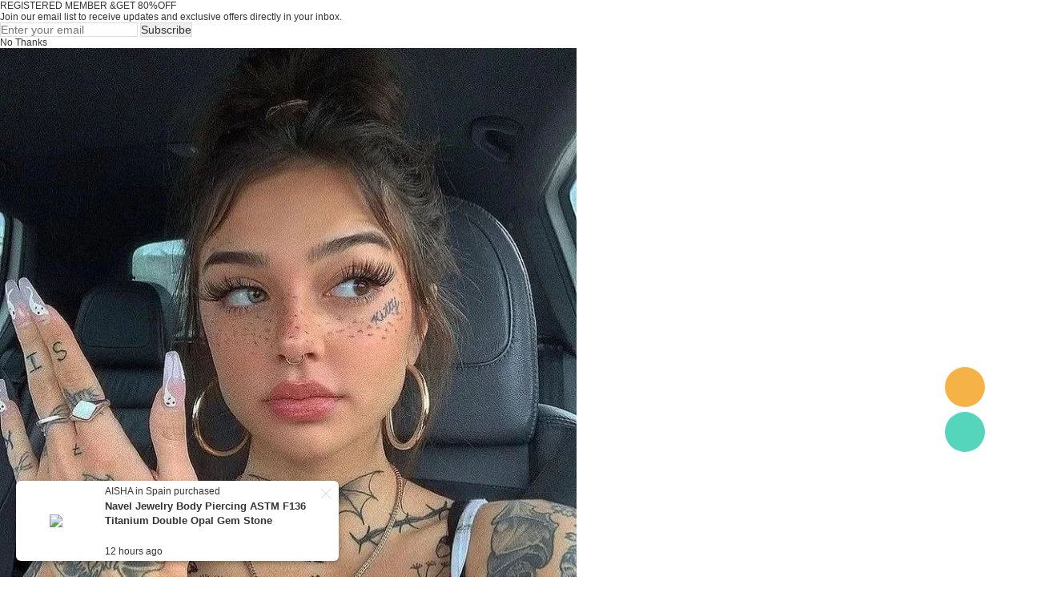

--- FILE ---
content_type: text/html; charset=utf-8
request_url: https://ninesafe.com/products/hinged-segments-with-3-ring-astm-f136-titanium-body-piercing-jewelry-astm-f136-w52-633
body_size: 14275
content:
<!DOCTYPE html PUBLIC "-//W3C//DTD XHTML 1.0 Transitional//EN" "http://www.w3.org/TR/xhtml1/DTD/xhtml1-transitional.dtd">
<html xmlns="http://www.w3.org/1999/xhtml" lang="en">
<head>
<meta http-equiv="Content-Type" content="text/html; charset=utf-8" />
<meta lang="en" /><!-- Google Tag Manager -->
<script>(function(w,d,s,l,i){w[l]=w[l]||[];w[l].push({'gtm.start':
new Date().getTime(),event:'gtm.js'});var f=d.getElementsByTagName(s)[0],
j=d.createElement(s),dl=l!='dataLayer'?'&l='+l:'';j.async=true;j.src=
'https://www.googletagmanager.com/gtm.js?id='+i+dl;f.parentNode.insertBefore(j,f);
})(window,document,'script','dataLayer','GTM-KCW784L');</script>
<!-- End Google Tag Manager --><style>
.default_nav_style>li>a { font-size: 16px !important; }
.global_mode_team3 { padding-top: 20px !important; }
.global_mode_team3 .gm_title { color: #000 !important; }
</style><link rel="canonical" href="https://ninesafe.com/products/hinged-segments-with-3-ring-astm-f136-titanium-body-piercing-jewelry-astm-f136-w52-633" />
<link rel='shortcut icon' href='//ueeshop.ly200-cdn.com/u_file/UPAO/UPAO016/2009/photo/e7d1292b6c.png?x-oss-process=image/format,webp' />
<meta name="keywords" content="Piercing Jewelry,Navel jewels,Body Piercing,Hinged Segment,body piercing jewelry,ear piercing jewelry,titanium piercing jewelry,titanium jewelry piercing,piercing supply,nose piercing jewelry" />
<meta name="description" content="NSPJ-Nine safe piercing titanium piercing jewelry
We are a professional piercing jewelry supply in titanium body piercing jewelry,
Items Code:W52
Material: 6Al-4V-ELI (ASTM F136) Titanium Alloy.
Polishing: High Polishing, Mirror Polishing
Gauge 1.2*8" />
<title>Hinged Segments With 3 ring ASTM F136 Titanium body piercing Jewelry ASTM F136-w52</title><meta property="og:title" content="Hinged Segments With 3 ring ASTM F136 Titanium Body Piercing Jewelry ASTM F136-W52" /><meta property="og:type" content="product" /><meta property="og:url" content="https://ninesafe.com/products/hinged-segments-with-3-ring-astm-f136-titanium-body-piercing-jewelry-astm-f136-w52-633" /><meta property="og:image" content="https://ninesafe.com/u_file/2303/products/31/19e9927079.jpg" /><meta property="og:description" content="Items Code:W52 Material: 6Al-4V-ELI (ASTM F136) Titanium Alloy. Polishing: High Polishing, Mirror Polishing Size: 1.2*8 /1.2*10 Packing: 1PCS" /><meta property="og:site_name" content="Nine Safe Piercing Supply" /><meta property="product:price:amount" content="3.00" /><meta property="product:price:currency" content="USD" /><meta property="og:availability" content="instock" /><meta name="twitter:card" content="summary_large_image" /><meta name="twitter:title" content="Hinged Segments With 3 ring ASTM F136 Titanium Body Piercing Jewelry ASTM F136-W52" /><meta name="twitter:description" content="Items Code:W52 Material: 6Al-4V-ELI (ASTM F136) Titanium Alloy. Polishing: High Polishing, Mirror Polishing Size: 1.2*8 /1.2*10 Packing: 1PCS" /><script type="application/ld+json">{"@context": "http://schema.org/","@type": "Product","name": "Hinged Segments With 3 ring ASTM F136 Titanium Body Piercing Jewelry ASTM F136-W52","sku": "W52","url": "https://ninesafe.com/products/hinged-segments-with-3-ring-astm-f136-titanium-body-piercing-jewelry-astm-f136-w52-633","image": ["https://ninesafe.com/u_file/2303/products/31/19e9927079.jpg"],"description": "Items Code:W52 Material: 6Al-4V-ELI (ASTM F136) Titanium Alloy. Polishing: High Polishing, Mirror Polishing Size: 1.2*8 /1.2*10 Packing: 1PCS","brand": "Nine Safe Piercing Supply","mpn" : "W52","offers": {"@type" : "Offer","availability" : "http://schema.org/InStock","price" : "3.00","priceCurrency" : "USD","url" : "https://ninesafe.com/products/hinged-segments-with-3-ring-astm-f136-titanium-body-piercing-jewelry-astm-f136-w52-633","priceValidUntil" : "2145-12-24"}}</script><link href='/static/themes/t120/css/font.css?v=4.0232' rel='stylesheet' type='text/css'  />
<link href='/static/css/visual.css?v=4.0232' rel='stylesheet' type='text/css'  />
<link href='/static/css/global.css?v=4.0232' rel='stylesheet' type='text/css'  />
<link href='/static/themes/default/css/global.css?v=4.0232' rel='stylesheet' type='text/css'  />
<link href='/static/themes/default/css/user.css?v=4.0232' rel='stylesheet' type='text/css'  />
<link href='/static/themes/default/css/effect.css?v=4.0232' rel='stylesheet' type='text/css'  />
<link href='/static/themes/t120/css/style.css?v=4.0232' rel='stylesheet' type='text/css'  />
<script type='text/javascript' src='/static/js/jquery-1.7.2.min.js?v=4.0232' ></script>
<script type='text/javascript' src='/static/js/lang/en.js?v=4.0232' ></script>
<script type='text/javascript' src='/static/js/global.js?v=4.0232' ></script>
<script type='text/javascript' src='/static/themes/default/js/global.js?v=4.0232' ></script>
<script type='text/javascript' src='/static/themes/default/js/user.js?v=4.0232' ></script>
<script type='text/javascript' src='/static/themes/t120/js/main.js?v=4.0232' ></script>
<link href="/tmp/cache/t120/skin.css" rel="stylesheet" type="text/css" async><link href='/static/js/plugin/lightbox/css/lightbox.min.css?v=4.0232' rel='stylesheet' type='text/css'  />
<script type='text/javascript' src='/static/themes/default/js/cart.js?v=4.0232' ></script>
<meta name="pinterest-rich-pin" content="false" />
<script src="https://www.paypal.com/sdk/js?client-id=AbuWt6e1O9I2Kfc-WIuO93DfycmWkuIDDd_O-G1a0SdfGRXkA-nxqLtNnShLzS4TZVxO_E_GflYousPC&currency=USD&intent=capture" data-partner-attribution-id="ueeshop_Cart"></script><script type="text/javascript">
$(document).ready(function(){
	cart_obj.paypal_checkout_init();});
</script>
</head>

<body class="lang_en" id="633">
    <!-- Google Tag Manager (noscript) -->
<noscript><iframe src="https://www.googletagmanager.com/ns.html?id=GTM-KCW784L"
height="0" width="0" style="display:none;visibility:hidden"></iframe></noscript>
<!-- End Google Tag Manager (noscript) --><!--Start of Tawk.to Script-->
<script type="text/javascript">
var Tawk_API=Tawk_API||{}, Tawk_LoadStart=new Date();
(function(){
var s1=document.createElement("script"),s0=document.getElementsByTagName("script")[0];
s1.async=true;
s1.src='https://embed.tawk.to/6214b2d5a34c2456412782a0/1fsgdl4oo';
s1.charset='UTF-8';
s1.setAttribute('crossorigin','*');
s0.parentNode.insertBefore(s1,s0);
})();
</script>
<!--End of Tawk.to Script--><style>
.default_nav_style>li>a{ padding:0 45px; }
@media screen and (max-width:1660px){
.default_nav_style>li>a{ padding:0 35px; }
}
@media screen and (max-width:1440px){
.default_nav_style>li>a{ padding:0 15px; }
}
@media screen and (max-width:1030px){
.default_nav_style>li>a{ padding:0 10px; }
}
</style><link href='/tmp/cache/css/custom_style.css?theme=t120' rel='stylesheet' type='text/css' />
<div class="operation_activities operation_newsletter_popup3" data-oid="3">
	<a href="javascript:;" class="oper_close oper_close_style" rel="nofollow"></a>
	<div class="oper_left">
		<div class="left_text">
			<div operation_mod="Title" class="oper_tit">REGISTERED MEMBER &GET 80%OFF</div>
			<div operation_mod="SubTitle" class="oper_desc">Join our email list to receive updates and exclusive offers directly in your inbox.</div>
			<form class="oper_form">
				<input type="text" class="oper_text" name="Email" format="Email" notnull placeholder="Enter your email" value="">
				<button class="oper_btn">Subscribe</button>
			</form>
			<a href="javascript:;" class="oper_close oper_btn_close" rel="nofollow">No Thanks</a>
		</div>
	</div>
	<div class="oper_right">
		<img operation_mod="Pic" src="//ueeshop.ly200-cdn.com/u_file/UPAO/UPAO016/2204/photo/48f157e1fc.jpg?x-oss-process=image/format,webp" alt="REGISTERED MEMBER &GET 80%OFF">
	</div>
	<div class="clear"></div>
</div><link href="/static/static/inc/operation_activities//newsletter/popup/mode_3/main.css?v=4.0232" rel="stylesheet" type="text/css">	<script type="text/javascript">
		$(window).resize(function(){$(window).webDisplay(0);});
		$(window).webDisplay(0);
						var ueeshop_config={
			"domain":"https://ninesafe.com",
			"date":"2026/01/22 10:54:10",
			"lang":"en",
			"currency":"USD",
			"currency_symbols":"$",
			"currency_rate":"1.0000",
			"FbAppId":"311183353322148",
			"FbPixelOpen":"0",
			"UserId":"0",
			"TouristsShopping":"0",
			"PaypalENV":"production",
			"PaypalExcheckout":"",
			"PaypalLoaclPayment":"",
			"PaypalLang":"en_US",
			"PaypalBusiness":"0",
			"PaypalCreditCard":"1",
			"tmp_dir":"/tmp/",
			"IsMobile":0
		}
		window.onhashchange = function(){
			if (document.location.pathname.indexOf('/cart/complete/') != -1) {
				window.history.replaceState(null, null, '/cart/checkout.html');
				window.history.go(0);
			}
		}
	</script>
			<div id="real_time_order" class="themes_popups">
			<div class="pro_image pic_box"><img src="" /><span></span></div>
			<div class="content">
				<div class="buy_info"></div>
				<div class="title"><a href="javascript:;"></a></div>
				<div class="time"></div>
				<a href="javascript:;" class="close">X</a>
			</div>
		</div>
	
<div id="header">
    <div class="bx_nav_one">
        <div class="bx_relative m1830">
            <div class="fl hidden_md">
                <div class="pull_left bx_navigation">
                    <div class="hamburger bx_sj1 header_menu_mb click_open_phonenav global_menu" id="hamburger_1">
                        <span class="line"></span>
                        <span class="line"></span>
                        <span class="line"></span>
                    </div>
                </div>
            </div>
            <div class="nav_left">
                <div class="inline bx_plr0 bx_relative hidden_xs">
                    	<div class="default_currency default_currency_style">
		<strong>Currency:</strong>
		<dl class="fl ">
			<dt><strong id="default_currency_current">USD</strong><i></i></dt>
							<dd class="default_currency_list themes_dropdown">
											<a rel="nofollow" href="javascript:;" data="USD">USD</a>
											<a rel="nofollow" href="javascript:;" data="EUR"><img src="//ueeshop.ly200-cdn.com/u_file/UPAO/UPAO016/1412/set/b355374c5e.jpg?x-oss-process=image/format,webp" alt="EUR" />EUR</a>
											<a rel="nofollow" href="javascript:;" data="GBP"><img src="//ueeshop.ly200-cdn.com/u_file/UPAO/UPAO016/1412/set/f5e3cb314d.jpg?x-oss-process=image/format,webp" alt="GBP" />GBP</a>
											<a rel="nofollow" href="javascript:;" data="CAD"><img src="//ueeshop.ly200-cdn.com/u_file/UPAO/UPAO016/1412/set/235af43e96.jpg?x-oss-process=image/format,webp" alt="CAD" />CAD</a>
											<a rel="nofollow" href="javascript:;" data="AUD"><img src="//ueeshop.ly200-cdn.com/u_file/UPAO/UPAO016/1412/set/ccb8f9e864.jpg?x-oss-process=image/format,webp" alt="AUD" />AUD</a>
											<a rel="nofollow" href="javascript:;" data="JPY"><img src="//ueeshop.ly200-cdn.com/u_file/UPAO/UPAO016/1412/set/1566c6e103.jpg?x-oss-process=image/format,webp" alt="JPY" />JPY</a>
											<a rel="nofollow" href="javascript:;" data="BRL"><img src="//ueeshop.ly200-cdn.com/u_file/UPAO/UPAO016/1605/photo/4687113ce6.jpg?x-oss-process=image/format,webp" alt="BRL" />BRL</a>
											<a rel="nofollow" href="javascript:;" data="KRW"><img src="//ueeshop.ly200-cdn.com/u_file/UPAO/UPAO016/1605/photo/3cb906a3d8.jpg?x-oss-process=image/format,webp" alt="KRW" />KRW</a>
											<a rel="nofollow" href="javascript:;" data="NZD"><img src="//ueeshop.ly200-cdn.com/u_file/UPAO/UPAO016/1705/photo/2018d74d2b.jpg?x-oss-process=image/format,webp" alt="NZD" />NZD</a>
									</dd>
					</dl>
		<div class="clear"></div>
	</div>
                </div>
                <div class="inline bx_relative hidden_xs">
                    	<dl class="default_language default_language_style language_none">
			<dt class="btn_default_language_currency">English<i></i></dt>
				</dl>
    <div id="default_language_currency_box" class="hide themes_popups">
    <h4>
		Select Your Language    	<i></i>
    </h4>
    <div class="default_language_currency_container">
    	<div class="default_language_currency_scroll">
			                <h5>Language</h5>
                <div class="default_language_currency_list default_language_item">
                                            <a rel="nofollow" class="current" href='javascript:;' data-url="//ninesafe.com/products/hinged-segments-with-3-ring-astm-f136-titanium-body-piercing-jewelry-astm-f136-w52-633" data-lang="en">English</a>
                                            <a rel="nofollow" class="" href='javascript:;' data-url="//es.ninesafe.com/products/hinged-segments-with-3-ring-astm-f136-titanium-body-piercing-jewelry-astm-f136-w52-633" data-lang="es">Español</a>
                                            <a rel="nofollow" class="" href='javascript:;' data-url="//pt.ninesafe.com/products/hinged-segments-with-3-ring-astm-f136-titanium-body-piercing-jewelry-astm-f136-w52-633" data-lang="pt">Português</a>
                                            <a rel="nofollow" class="" href='javascript:;' data-url="//fr.ninesafe.com/products/hinged-segments-with-3-ring-astm-f136-titanium-body-piercing-jewelry-astm-f136-w52-633" data-lang="fr">Français</a>
                                                                    <a rel="nofollow" href="javascript:;" title="German" data-url="https://translate.google.com/translate?sl=en&tl=de&u=https%3A%2F%2Fninesafe.com%2Fproducts%2Fhinged-segments-with-3-ring-astm-f136-titanium-body-piercing-jewelry-astm-f136-w52-633" data-lang="de">German</a>
                                                <a rel="nofollow" href="javascript:;" title="Russian" data-url="https://translate.google.com/translate?sl=en&tl=ru&u=https%3A%2F%2Fninesafe.com%2Fproducts%2Fhinged-segments-with-3-ring-astm-f136-titanium-body-piercing-jewelry-astm-f136-w52-633" data-lang="ru">Russian</a>
                                                <a rel="nofollow" href="javascript:;" title="Italian" data-url="https://translate.google.com/translate?sl=en&tl=it&u=https%3A%2F%2Fninesafe.com%2Fproducts%2Fhinged-segments-with-3-ring-astm-f136-titanium-body-piercing-jewelry-astm-f136-w52-633" data-lang="it">Italian</a>
                                                <a rel="nofollow" href="javascript:;" title="Albanian" data-url="https://translate.google.com/translate?sl=en&tl=sq&u=https%3A%2F%2Fninesafe.com%2Fproducts%2Fhinged-segments-with-3-ring-astm-f136-titanium-body-piercing-jewelry-astm-f136-w52-633" data-lang="sq">Albanian</a>
                                                <a rel="nofollow" href="javascript:;" title="Japanese" data-url="https://translate.google.com/translate?sl=en&tl=ja&u=https%3A%2F%2Fninesafe.com%2Fproducts%2Fhinged-segments-with-3-ring-astm-f136-titanium-body-piercing-jewelry-astm-f136-w52-633" data-lang="ja">Japanese</a>
                                                <a rel="nofollow" href="javascript:;" title="Chinese (Traditional)" data-url="https://translate.google.com/translate?sl=en&tl=zh-tw&u=https%3A%2F%2Fninesafe.com%2Fproducts%2Fhinged-segments-with-3-ring-astm-f136-titanium-body-piercing-jewelry-astm-f136-w52-633" data-lang="zh-tw">Chinese (Traditional)</a>
                                                <a rel="nofollow" href="javascript:;" title="Arabic" data-url="https://translate.google.com/translate?sl=en&tl=ar&u=https%3A%2F%2Fninesafe.com%2Fproducts%2Fhinged-segments-with-3-ring-astm-f136-titanium-body-piercing-jewelry-astm-f136-w52-633" data-lang="ar">Arabic</a>
                                                <a rel="nofollow" href="javascript:;" title="Azerbaijani" data-url="https://translate.google.com/translate?sl=en&tl=az&u=https%3A%2F%2Fninesafe.com%2Fproducts%2Fhinged-segments-with-3-ring-astm-f136-titanium-body-piercing-jewelry-astm-f136-w52-633" data-lang="az">Azerbaijani</a>
                                                <a rel="nofollow" href="javascript:;" title="Estonian" data-url="https://translate.google.com/translate?sl=en&tl=et&u=https%3A%2F%2Fninesafe.com%2Fproducts%2Fhinged-segments-with-3-ring-astm-f136-titanium-body-piercing-jewelry-astm-f136-w52-633" data-lang="et">Estonian</a>
                                                <a rel="nofollow" href="javascript:;" title="Irish" data-url="https://translate.google.com/translate?sl=en&tl=ga&u=https%3A%2F%2Fninesafe.com%2Fproducts%2Fhinged-segments-with-3-ring-astm-f136-titanium-body-piercing-jewelry-astm-f136-w52-633" data-lang="ga">Irish</a>
                                                <a rel="nofollow" href="javascript:;" title="Basque" data-url="https://translate.google.com/translate?sl=en&tl=eu&u=https%3A%2F%2Fninesafe.com%2Fproducts%2Fhinged-segments-with-3-ring-astm-f136-titanium-body-piercing-jewelry-astm-f136-w52-633" data-lang="eu">Basque</a>
                                                <a rel="nofollow" href="javascript:;" title="Belarusian" data-url="https://translate.google.com/translate?sl=en&tl=be&u=https%3A%2F%2Fninesafe.com%2Fproducts%2Fhinged-segments-with-3-ring-astm-f136-titanium-body-piercing-jewelry-astm-f136-w52-633" data-lang="be">Belarusian</a>
                                                <a rel="nofollow" href="javascript:;" title="Icelandic" data-url="https://translate.google.com/translate?sl=en&tl=is&u=https%3A%2F%2Fninesafe.com%2Fproducts%2Fhinged-segments-with-3-ring-astm-f136-titanium-body-piercing-jewelry-astm-f136-w52-633" data-lang="is">Icelandic</a>
                                                <a rel="nofollow" href="javascript:;" title="Bulgarian" data-url="https://translate.google.com/translate?sl=en&tl=bg&u=https%3A%2F%2Fninesafe.com%2Fproducts%2Fhinged-segments-with-3-ring-astm-f136-titanium-body-piercing-jewelry-astm-f136-w52-633" data-lang="bg">Bulgarian</a>
                                                <a rel="nofollow" href="javascript:;" title="Persian" data-url="https://translate.google.com/translate?sl=en&tl=fa&u=https%3A%2F%2Fninesafe.com%2Fproducts%2Fhinged-segments-with-3-ring-astm-f136-titanium-body-piercing-jewelry-astm-f136-w52-633" data-lang="fa">Persian</a>
                                                <a rel="nofollow" href="javascript:;" title="Polish" data-url="https://translate.google.com/translate?sl=en&tl=pl&u=https%3A%2F%2Fninesafe.com%2Fproducts%2Fhinged-segments-with-3-ring-astm-f136-titanium-body-piercing-jewelry-astm-f136-w52-633" data-lang="pl">Polish</a>
                                                <a rel="nofollow" href="javascript:;" title="Bosnian" data-url="https://translate.google.com/translate?sl=en&tl=bs&u=https%3A%2F%2Fninesafe.com%2Fproducts%2Fhinged-segments-with-3-ring-astm-f136-titanium-body-piercing-jewelry-astm-f136-w52-633" data-lang="bs">Bosnian</a>
                                                <a rel="nofollow" href="javascript:;" title="Afrikaans" data-url="https://translate.google.com/translate?sl=en&tl=af&u=https%3A%2F%2Fninesafe.com%2Fproducts%2Fhinged-segments-with-3-ring-astm-f136-titanium-body-piercing-jewelry-astm-f136-w52-633" data-lang="af">Afrikaans</a>
                                                <a rel="nofollow" href="javascript:;" title="Danish" data-url="https://translate.google.com/translate?sl=en&tl=da&u=https%3A%2F%2Fninesafe.com%2Fproducts%2Fhinged-segments-with-3-ring-astm-f136-titanium-body-piercing-jewelry-astm-f136-w52-633" data-lang="da">Danish</a>
                                                <a rel="nofollow" href="javascript:;" title="Finnish" data-url="https://translate.google.com/translate?sl=en&tl=fi&u=https%3A%2F%2Fninesafe.com%2Fproducts%2Fhinged-segments-with-3-ring-astm-f136-titanium-body-piercing-jewelry-astm-f136-w52-633" data-lang="fi">Finnish</a>
                                                <a rel="nofollow" href="javascript:;" title="Filipino" data-url="https://translate.google.com/translate?sl=en&tl=tl&u=https%3A%2F%2Fninesafe.com%2Fproducts%2Fhinged-segments-with-3-ring-astm-f136-titanium-body-piercing-jewelry-astm-f136-w52-633" data-lang="tl">Filipino</a>
                                                <a rel="nofollow" href="javascript:;" title="Khmer" data-url="https://translate.google.com/translate?sl=en&tl=km&u=https%3A%2F%2Fninesafe.com%2Fproducts%2Fhinged-segments-with-3-ring-astm-f136-titanium-body-piercing-jewelry-astm-f136-w52-633" data-lang="km">Khmer</a>
                                                <a rel="nofollow" href="javascript:;" title="Gujarati" data-url="https://translate.google.com/translate?sl=en&tl=gu&u=https%3A%2F%2Fninesafe.com%2Fproducts%2Fhinged-segments-with-3-ring-astm-f136-titanium-body-piercing-jewelry-astm-f136-w52-633" data-lang="gu">Gujarati</a>
                                                <a rel="nofollow" href="javascript:;" title="Haitian Creole" data-url="https://translate.google.com/translate?sl=en&tl=ht&u=https%3A%2F%2Fninesafe.com%2Fproducts%2Fhinged-segments-with-3-ring-astm-f136-titanium-body-piercing-jewelry-astm-f136-w52-633" data-lang="ht">Haitian Creole</a>
                                                <a rel="nofollow" href="javascript:;" title="Hausa" data-url="https://translate.google.com/translate?sl=en&tl=ha&u=https%3A%2F%2Fninesafe.com%2Fproducts%2Fhinged-segments-with-3-ring-astm-f136-titanium-body-piercing-jewelry-astm-f136-w52-633" data-lang="ha">Hausa</a>
                                                <a rel="nofollow" href="javascript:;" title="Galician" data-url="https://translate.google.com/translate?sl=en&tl=gl&u=https%3A%2F%2Fninesafe.com%2Fproducts%2Fhinged-segments-with-3-ring-astm-f136-titanium-body-piercing-jewelry-astm-f136-w52-633" data-lang="gl">Galician</a>
                                                <a rel="nofollow" href="javascript:;" title="Hausa" data-url="https://translate.google.com/translate?sl=en&tl=ha&u=https%3A%2F%2Fninesafe.com%2Fproducts%2Fhinged-segments-with-3-ring-astm-f136-titanium-body-piercing-jewelry-astm-f136-w52-633" data-lang="ha">Hausa</a>
                                                <a rel="nofollow" href="javascript:;" title="Georgian" data-url="https://translate.google.com/translate?sl=en&tl=ka&u=https%3A%2F%2Fninesafe.com%2Fproducts%2Fhinged-segments-with-3-ring-astm-f136-titanium-body-piercing-jewelry-astm-f136-w52-633" data-lang="ka">Georgian</a>
                                                <a rel="nofollow" href="javascript:;" title="Kazakh" data-url="https://translate.google.com/translate?sl=en&tl=kk&u=https%3A%2F%2Fninesafe.com%2Fproducts%2Fhinged-segments-with-3-ring-astm-f136-titanium-body-piercing-jewelry-astm-f136-w52-633" data-lang="kk">Kazakh</a>
                                                <a rel="nofollow" href="javascript:;" title="Korean" data-url="https://translate.google.com/translate?sl=en&tl=ko&u=https%3A%2F%2Fninesafe.com%2Fproducts%2Fhinged-segments-with-3-ring-astm-f136-titanium-body-piercing-jewelry-astm-f136-w52-633" data-lang="ko">Korean</a>
                                                <a rel="nofollow" href="javascript:;" title="Dutch" data-url="https://translate.google.com/translate?sl=en&tl=nl&u=https%3A%2F%2Fninesafe.com%2Fproducts%2Fhinged-segments-with-3-ring-astm-f136-titanium-body-piercing-jewelry-astm-f136-w52-633" data-lang="nl">Dutch</a>
                                                <a rel="nofollow" href="javascript:;" title="Catalan" data-url="https://translate.google.com/translate?sl=en&tl=ca&u=https%3A%2F%2Fninesafe.com%2Fproducts%2Fhinged-segments-with-3-ring-astm-f136-titanium-body-piercing-jewelry-astm-f136-w52-633" data-lang="ca">Catalan</a>
                                                <a rel="nofollow" href="javascript:;" title="Kannada" data-url="https://translate.google.com/translate?sl=en&tl=kn&u=https%3A%2F%2Fninesafe.com%2Fproducts%2Fhinged-segments-with-3-ring-astm-f136-titanium-body-piercing-jewelry-astm-f136-w52-633" data-lang="kn">Kannada</a>
                                                <a rel="nofollow" href="javascript:;" title="Lao" data-url="https://translate.google.com/translate?sl=en&tl=lo&u=https%3A%2F%2Fninesafe.com%2Fproducts%2Fhinged-segments-with-3-ring-astm-f136-titanium-body-piercing-jewelry-astm-f136-w52-633" data-lang="lo">Lao</a>
                                                <a rel="nofollow" href="javascript:;" title="Romanian" data-url="https://translate.google.com/translate?sl=en&tl=ro&u=https%3A%2F%2Fninesafe.com%2Fproducts%2Fhinged-segments-with-3-ring-astm-f136-titanium-body-piercing-jewelry-astm-f136-w52-633" data-lang="ro">Romanian</a>
                                                <a rel="nofollow" href="javascript:;" title="Latin" data-url="https://translate.google.com/translate?sl=en&tl=la&u=https%3A%2F%2Fninesafe.com%2Fproducts%2Fhinged-segments-with-3-ring-astm-f136-titanium-body-piercing-jewelry-astm-f136-w52-633" data-lang="la">Latin</a>
                                                <a rel="nofollow" href="javascript:;" title="Croatian" data-url="https://translate.google.com/translate?sl=en&tl=hr&u=https%3A%2F%2Fninesafe.com%2Fproducts%2Fhinged-segments-with-3-ring-astm-f136-titanium-body-piercing-jewelry-astm-f136-w52-633" data-lang="hr">Croatian</a>
                                                <a rel="nofollow" href="javascript:;" title="Czech" data-url="https://translate.google.com/translate?sl=en&tl=cs&u=https%3A%2F%2Fninesafe.com%2Fproducts%2Fhinged-segments-with-3-ring-astm-f136-titanium-body-piercing-jewelry-astm-f136-w52-633" data-lang="cs">Czech</a>
                                                <a rel="nofollow" href="javascript:;" title="Latvian" data-url="https://translate.google.com/translate?sl=en&tl=lv&u=https%3A%2F%2Fninesafe.com%2Fproducts%2Fhinged-segments-with-3-ring-astm-f136-titanium-body-piercing-jewelry-astm-f136-w52-633" data-lang="lv">Latvian</a>
                                                <a rel="nofollow" href="javascript:;" title="Lithuanian" data-url="https://translate.google.com/translate?sl=en&tl=lt&u=https%3A%2F%2Fninesafe.com%2Fproducts%2Fhinged-segments-with-3-ring-astm-f136-titanium-body-piercing-jewelry-astm-f136-w52-633" data-lang="lt">Lithuanian</a>
                                                <a rel="nofollow" href="javascript:;" title="Malagasy" data-url="https://translate.google.com/translate?sl=en&tl=mg&u=https%3A%2F%2Fninesafe.com%2Fproducts%2Fhinged-segments-with-3-ring-astm-f136-titanium-body-piercing-jewelry-astm-f136-w52-633" data-lang="mg">Malagasy</a>
                                                <a rel="nofollow" href="javascript:;" title="Marathi" data-url="https://translate.google.com/translate?sl=en&tl=mr&u=https%3A%2F%2Fninesafe.com%2Fproducts%2Fhinged-segments-with-3-ring-astm-f136-titanium-body-piercing-jewelry-astm-f136-w52-633" data-lang="mr">Marathi</a>
                                                <a rel="nofollow" href="javascript:;" title="Malay" data-url="https://translate.google.com/translate?sl=en&tl=ms&u=https%3A%2F%2Fninesafe.com%2Fproducts%2Fhinged-segments-with-3-ring-astm-f136-titanium-body-piercing-jewelry-astm-f136-w52-633" data-lang="ms">Malay</a>
                                                <a rel="nofollow" href="javascript:;" title="Maori" data-url="https://translate.google.com/translate?sl=en&tl=mi&u=https%3A%2F%2Fninesafe.com%2Fproducts%2Fhinged-segments-with-3-ring-astm-f136-titanium-body-piercing-jewelry-astm-f136-w52-633" data-lang="mi">Maori</a>
                                                <a rel="nofollow" href="javascript:;" title="Bengali" data-url="https://translate.google.com/translate?sl=en&tl=bn&u=https%3A%2F%2Fninesafe.com%2Fproducts%2Fhinged-segments-with-3-ring-astm-f136-titanium-body-piercing-jewelry-astm-f136-w52-633" data-lang="bn">Bengali</a>
                                                <a rel="nofollow" href="javascript:;" title="Hmong" data-url="https://translate.google.com/translate?sl=en&tl=hmn&u=https%3A%2F%2Fninesafe.com%2Fproducts%2Fhinged-segments-with-3-ring-astm-f136-titanium-body-piercing-jewelry-astm-f136-w52-633" data-lang="hmn">Hmong</a>
                                                <a rel="nofollow" href="javascript:;" title="Nepali" data-url="https://translate.google.com/translate?sl=en&tl=ne&u=https%3A%2F%2Fninesafe.com%2Fproducts%2Fhinged-segments-with-3-ring-astm-f136-titanium-body-piercing-jewelry-astm-f136-w52-633" data-lang="ne">Nepali</a>
                                                <a rel="nofollow" href="javascript:;" title="Maltese" data-url="https://translate.google.com/translate?sl=en&tl=mt&u=https%3A%2F%2Fninesafe.com%2Fproducts%2Fhinged-segments-with-3-ring-astm-f136-titanium-body-piercing-jewelry-astm-f136-w52-633" data-lang="mt">Maltese</a>
                                                <a rel="nofollow" href="javascript:;" title="Macedonian" data-url="https://translate.google.com/translate?sl=en&tl=mk&u=https%3A%2F%2Fninesafe.com%2Fproducts%2Fhinged-segments-with-3-ring-astm-f136-titanium-body-piercing-jewelry-astm-f136-w52-633" data-lang="mk">Macedonian</a>
                                                <a rel="nofollow" href="javascript:;" title="Malayalam" data-url="https://translate.google.com/translate?sl=en&tl=ml&u=https%3A%2F%2Fninesafe.com%2Fproducts%2Fhinged-segments-with-3-ring-astm-f136-titanium-body-piercing-jewelry-astm-f136-w52-633" data-lang="ml">Malayalam</a>
                                                <a rel="nofollow" href="javascript:;" title="Mongolian" data-url="https://translate.google.com/translate?sl=en&tl=mn&u=https%3A%2F%2Fninesafe.com%2Fproducts%2Fhinged-segments-with-3-ring-astm-f136-titanium-body-piercing-jewelry-astm-f136-w52-633" data-lang="mn">Mongolian</a>
                                                <a rel="nofollow" href="javascript:;" title="Myanmar (Burmese)" data-url="https://translate.google.com/translate?sl=en&tl=my&u=https%3A%2F%2Fninesafe.com%2Fproducts%2Fhinged-segments-with-3-ring-astm-f136-titanium-body-piercing-jewelry-astm-f136-w52-633" data-lang="my">Myanmar (Burmese)</a>
                                                <a rel="nofollow" href="javascript:;" title="Zulu" data-url="https://translate.google.com/translate?sl=en&tl=zu&u=https%3A%2F%2Fninesafe.com%2Fproducts%2Fhinged-segments-with-3-ring-astm-f136-titanium-body-piercing-jewelry-astm-f136-w52-633" data-lang="zu">Zulu</a>
                                                <a rel="nofollow" href="javascript:;" title="Norwegian" data-url="https://translate.google.com/translate?sl=en&tl=no&u=https%3A%2F%2Fninesafe.com%2Fproducts%2Fhinged-segments-with-3-ring-astm-f136-titanium-body-piercing-jewelry-astm-f136-w52-633" data-lang="no">Norwegian</a>
                                                <a rel="nofollow" href="javascript:;" title="Chichewa" data-url="https://translate.google.com/translate?sl=en&tl=ny&u=https%3A%2F%2Fninesafe.com%2Fproducts%2Fhinged-segments-with-3-ring-astm-f136-titanium-body-piercing-jewelry-astm-f136-w52-633" data-lang="ny">Chichewa</a>
                                                <a rel="nofollow" href="javascript:;" title="Serbian" data-url="https://translate.google.com/translate?sl=en&tl=sr&u=https%3A%2F%2Fninesafe.com%2Fproducts%2Fhinged-segments-with-3-ring-astm-f136-titanium-body-piercing-jewelry-astm-f136-w52-633" data-lang="sr">Serbian</a>
                                                <a rel="nofollow" href="javascript:;" title="Slovak" data-url="https://translate.google.com/translate?sl=en&tl=sk&u=https%3A%2F%2Fninesafe.com%2Fproducts%2Fhinged-segments-with-3-ring-astm-f136-titanium-body-piercing-jewelry-astm-f136-w52-633" data-lang="sk">Slovak</a>
                                                <a rel="nofollow" href="javascript:;" title="Swahili" data-url="https://translate.google.com/translate?sl=en&tl=sw&u=https%3A%2F%2Fninesafe.com%2Fproducts%2Fhinged-segments-with-3-ring-astm-f136-titanium-body-piercing-jewelry-astm-f136-w52-633" data-lang="sw">Swahili</a>
                                                <a rel="nofollow" href="javascript:;" title="Sinhala" data-url="https://translate.google.com/translate?sl=en&tl=si&u=https%3A%2F%2Fninesafe.com%2Fproducts%2Fhinged-segments-with-3-ring-astm-f136-titanium-body-piercing-jewelry-astm-f136-w52-633" data-lang="si">Sinhala</a>
                                                <a rel="nofollow" href="javascript:;" title="Swedish" data-url="https://translate.google.com/translate?sl=en&tl=sv&u=https%3A%2F%2Fninesafe.com%2Fproducts%2Fhinged-segments-with-3-ring-astm-f136-titanium-body-piercing-jewelry-astm-f136-w52-633" data-lang="sv">Swedish</a>
                                                <a rel="nofollow" href="javascript:;" title="Punjabi" data-url="https://translate.google.com/translate?sl=en&tl=pa&u=https%3A%2F%2Fninesafe.com%2Fproducts%2Fhinged-segments-with-3-ring-astm-f136-titanium-body-piercing-jewelry-astm-f136-w52-633" data-lang="pa">Punjabi</a>
                                                <a rel="nofollow" href="javascript:;" title="Slovenian" data-url="https://translate.google.com/translate?sl=en&tl=sl&u=https%3A%2F%2Fninesafe.com%2Fproducts%2Fhinged-segments-with-3-ring-astm-f136-titanium-body-piercing-jewelry-astm-f136-w52-633" data-lang="sl">Slovenian</a>
                                                <a rel="nofollow" href="javascript:;" title="Sesotho" data-url="https://translate.google.com/translate?sl=en&tl=st&u=https%3A%2F%2Fninesafe.com%2Fproducts%2Fhinged-segments-with-3-ring-astm-f136-titanium-body-piercing-jewelry-astm-f136-w52-633" data-lang="st">Sesotho</a>
                                                <a rel="nofollow" href="javascript:;" title="Esperanto" data-url="https://translate.google.com/translate?sl=en&tl=eo&u=https%3A%2F%2Fninesafe.com%2Fproducts%2Fhinged-segments-with-3-ring-astm-f136-titanium-body-piercing-jewelry-astm-f136-w52-633" data-lang="eo">Esperanto</a>
                                                <a rel="nofollow" href="javascript:;" title="Cebuano" data-url="https://translate.google.com/translate?sl=en&tl=ceb&u=https%3A%2F%2Fninesafe.com%2Fproducts%2Fhinged-segments-with-3-ring-astm-f136-titanium-body-piercing-jewelry-astm-f136-w52-633" data-lang="ceb">Cebuano</a>
                                                <a rel="nofollow" href="javascript:;" title="Tajik" data-url="https://translate.google.com/translate?sl=en&tl=tg&u=https%3A%2F%2Fninesafe.com%2Fproducts%2Fhinged-segments-with-3-ring-astm-f136-titanium-body-piercing-jewelry-astm-f136-w52-633" data-lang="tg">Tajik</a>
                                                <a rel="nofollow" href="javascript:;" title="Tamil" data-url="https://translate.google.com/translate?sl=en&tl=ta&u=https%3A%2F%2Fninesafe.com%2Fproducts%2Fhinged-segments-with-3-ring-astm-f136-titanium-body-piercing-jewelry-astm-f136-w52-633" data-lang="ta">Tamil</a>
                                                <a rel="nofollow" href="javascript:;" title="Urdu" data-url="https://translate.google.com/translate?sl=en&tl=ur&u=https%3A%2F%2Fninesafe.com%2Fproducts%2Fhinged-segments-with-3-ring-astm-f136-titanium-body-piercing-jewelry-astm-f136-w52-633" data-lang="ur">Urdu</a>
                                                <a rel="nofollow" href="javascript:;" title="Turkish" data-url="https://translate.google.com/translate?sl=en&tl=tr&u=https%3A%2F%2Fninesafe.com%2Fproducts%2Fhinged-segments-with-3-ring-astm-f136-titanium-body-piercing-jewelry-astm-f136-w52-633" data-lang="tr">Turkish</a>
                                                <a rel="nofollow" href="javascript:;" title="Somali" data-url="https://translate.google.com/translate?sl=en&tl=so&u=https%3A%2F%2Fninesafe.com%2Fproducts%2Fhinged-segments-with-3-ring-astm-f136-titanium-body-piercing-jewelry-astm-f136-w52-633" data-lang="so">Somali</a>
                                                <a rel="nofollow" href="javascript:;" title="Telugu" data-url="https://translate.google.com/translate?sl=en&tl=te&u=https%3A%2F%2Fninesafe.com%2Fproducts%2Fhinged-segments-with-3-ring-astm-f136-titanium-body-piercing-jewelry-astm-f136-w52-633" data-lang="te">Telugu</a>
                                                <a rel="nofollow" href="javascript:;" title="Thai" data-url="https://translate.google.com/translate?sl=en&tl=th&u=https%3A%2F%2Fninesafe.com%2Fproducts%2Fhinged-segments-with-3-ring-astm-f136-titanium-body-piercing-jewelry-astm-f136-w52-633" data-lang="th">Thai</a>
                                                <a rel="nofollow" href="javascript:;" title="Welsh" data-url="https://translate.google.com/translate?sl=en&tl=cy&u=https%3A%2F%2Fninesafe.com%2Fproducts%2Fhinged-segments-with-3-ring-astm-f136-titanium-body-piercing-jewelry-astm-f136-w52-633" data-lang="cy">Welsh</a>
                                                <a rel="nofollow" href="javascript:;" title="Hebrew" data-url="https://translate.google.com/translate?sl=en&tl=iw&u=https%3A%2F%2Fninesafe.com%2Fproducts%2Fhinged-segments-with-3-ring-astm-f136-titanium-body-piercing-jewelry-astm-f136-w52-633" data-lang="iw">Hebrew</a>
                                                <a rel="nofollow" href="javascript:;" title="Uzbek" data-url="https://translate.google.com/translate?sl=en&tl=uz&u=https%3A%2F%2Fninesafe.com%2Fproducts%2Fhinged-segments-with-3-ring-astm-f136-titanium-body-piercing-jewelry-astm-f136-w52-633" data-lang="uz">Uzbek</a>
                                                <a rel="nofollow" href="javascript:;" title="Greek" data-url="https://translate.google.com/translate?sl=en&tl=el&u=https%3A%2F%2Fninesafe.com%2Fproducts%2Fhinged-segments-with-3-ring-astm-f136-titanium-body-piercing-jewelry-astm-f136-w52-633" data-lang="el">Greek</a>
                                                <a rel="nofollow" href="javascript:;" title="Hungarian" data-url="https://translate.google.com/translate?sl=en&tl=hu&u=https%3A%2F%2Fninesafe.com%2Fproducts%2Fhinged-segments-with-3-ring-astm-f136-titanium-body-piercing-jewelry-astm-f136-w52-633" data-lang="hu">Hungarian</a>
                                                <a rel="nofollow" href="javascript:;" title="Ukrainian" data-url="https://translate.google.com/translate?sl=en&tl=uk&u=https%3A%2F%2Fninesafe.com%2Fproducts%2Fhinged-segments-with-3-ring-astm-f136-titanium-body-piercing-jewelry-astm-f136-w52-633" data-lang="uk">Ukrainian</a>
                                                <a rel="nofollow" href="javascript:;" title="Armenian" data-url="https://translate.google.com/translate?sl=en&tl=hy&u=https%3A%2F%2Fninesafe.com%2Fproducts%2Fhinged-segments-with-3-ring-astm-f136-titanium-body-piercing-jewelry-astm-f136-w52-633" data-lang="hy">Armenian</a>
                                                <a rel="nofollow" href="javascript:;" title="Sundanese" data-url="https://translate.google.com/translate?sl=en&tl=su&u=https%3A%2F%2Fninesafe.com%2Fproducts%2Fhinged-segments-with-3-ring-astm-f136-titanium-body-piercing-jewelry-astm-f136-w52-633" data-lang="su">Sundanese</a>
                                                <a rel="nofollow" href="javascript:;" title="Yiddish" data-url="https://translate.google.com/translate?sl=en&tl=yi&u=https%3A%2F%2Fninesafe.com%2Fproducts%2Fhinged-segments-with-3-ring-astm-f136-titanium-body-piercing-jewelry-astm-f136-w52-633" data-lang="yi">Yiddish</a>
                                                <a rel="nofollow" href="javascript:;" title="Igbo" data-url="https://translate.google.com/translate?sl=en&tl=ig&u=https%3A%2F%2Fninesafe.com%2Fproducts%2Fhinged-segments-with-3-ring-astm-f136-titanium-body-piercing-jewelry-astm-f136-w52-633" data-lang="ig">Igbo</a>
                                                <a rel="nofollow" href="javascript:;" title="Hindi" data-url="https://translate.google.com/translate?sl=en&tl=hi&u=https%3A%2F%2Fninesafe.com%2Fproducts%2Fhinged-segments-with-3-ring-astm-f136-titanium-body-piercing-jewelry-astm-f136-w52-633" data-lang="hi">Hindi</a>
                                                <a rel="nofollow" href="javascript:;" title="Indonesian" data-url="https://translate.google.com/translate?sl=en&tl=id&u=https%3A%2F%2Fninesafe.com%2Fproducts%2Fhinged-segments-with-3-ring-astm-f136-titanium-body-piercing-jewelry-astm-f136-w52-633" data-lang="id">Indonesian</a>
                                                <a rel="nofollow" href="javascript:;" title="Vietnamese" data-url="https://translate.google.com/translate?sl=en&tl=vi&u=https%3A%2F%2Fninesafe.com%2Fproducts%2Fhinged-segments-with-3-ring-astm-f136-titanium-body-piercing-jewelry-astm-f136-w52-633" data-lang="vi">Vietnamese</a>
                                                <a rel="nofollow" href="javascript:;" title="Yoruba" data-url="https://translate.google.com/translate?sl=en&tl=yo&u=https%3A%2F%2Fninesafe.com%2Fproducts%2Fhinged-segments-with-3-ring-astm-f136-titanium-body-piercing-jewelry-astm-f136-w52-633" data-lang="yo">Yoruba</a>
                                                <a rel="nofollow" href="javascript:;" title="Javanese" data-url="https://translate.google.com/translate?sl=en&tl=jw&u=https%3A%2F%2Fninesafe.com%2Fproducts%2Fhinged-segments-with-3-ring-astm-f136-titanium-body-piercing-jewelry-astm-f136-w52-633" data-lang="jw">Javanese</a>
                                    </div>
                <div class="clear"></div>
                                            </div>
    </div>
    <div class="default_language_currency_submit">Save</div>
</div>                </div>
            </div>
            <div class="nav_right">
                <div class="inline hidden_md">
                     <div class="default_search default_search_style" plugins="search-0" effect="0-1" plugins_pos="0">
	<a class="bg global_search" href="javascript:;" rel="nofollow"></a>
	<div  class="default_search_form ajax_search">
		<form action="/search/" method="get" class="form">
			<input plugins_mod="Title" type="text" class="text fl" placeholder="" name="Keyword" autocomplete="off" value="" />
			<input type="submit" class="button fr FontBgColor" value="" />
			<div class="clear"></div>
			<i></i>
		</form>
	</div>
</div>                </div>
                <div class="inline hidden_xs">
                    	<div class="default_account default_account_style">
		<div class="global_login_sec">
	<div class="SignInButton_sec"></div>
    <div class="signin_box_sec global_signin_module">
    	<div class="signin_container themes_dropdown">
            <form class="signin_form" name="signin_form" method="post" autocomplete="off">
                <input name="Email" class="g_s_txt" type="text" autocomplete="off" maxlength="100" placeholder="Your Email Address" format="Email" notnull />
                <div class="blank20"></div>
                <input name="Password" class="g_s_txt" type="text" onfocus="this.type='password'" autocomplete="new-password" placeholder="Password" notnull />
                <button class="signin FontBgColor" type="submit">Sign in</button>
                <input type="hidden" name="do_action" value="user.login">
            </form>
            <div id="error_login_box" class="error_login_box"></div>
                            <h4>Sign In With:</h4>
                <ul>
                    <script type='text/javascript' src='/static/js/oauth/facebook.js?v=4.0232' ></script>
                        <li><fb:login-button scope="public_profile,email" onlogin="checkLoginState();" class="fb-login-button" data-size="medium" data-button-type="continue_with" data-auto-logout-link="false" data-use-continue-as="false" data-width="200px"></fb:login-button></li>
                    <meta name="google-signin-scope" content="profile email"><meta name="google-signin-client_id" content="142453414821-j21a4trhas3imbt3ae14r6quoquubvi1.apps.googleusercontent.com"><script src="https://apis.google.com/js/platform.js" async defer></script><script type='text/javascript' src='/static/js/oauth/google.js?v=4.0232' ></script>
                        <li id="google_login"><div class="g-signin2" id="google_btn" data-onsuccess="GoogleSignIn" data-theme="dark" data-login-status="">&nbsp;</div></li>
                    <script type='text/javascript' src='/static/js/oauth/paypal/api.js?v=4.0232' ></script>
                        <li id="paypalLogin" appid="AbuWt6e1O9I2Kfc-WIuO93DfycmWkuIDDd_O-G1a0SdfGRXkA-nxqLtNnShLzS4TZVxO_E_GflYousPC" u="https://www.ninesafe.com/?do_action=user.user_oauth&Type=Paypal" scopes="0"></li>
                    <script type='text/javascript' src='/static/js/oauth/vk.js?v=4.0232' ></script>
    
                    	<li id="vk_button" apiid="7591958"></li>
                                    </ul>
                        <div class="blank20"></div>
            <a href="/account/sign-up.html" class="signup FontBorderColor FontColor">Join Free</a>
            <a href="/account/forgot.html" class="forgot">Forgot your password?</a>
            <div class="clear"></div>
        </div>
    </div>
</div>
<script type="text/javascript">
$(document).ready(function(){
	user_obj.sign_in_init();
		var timer;
	$('.global_login_sec').hover(
		function(){
			clearTimeout(timer);
			$(this).find('.SignInButton_sec').addClass('cur');
			$(this).find('.signin_box_sec').show().css({'opacity':0, 'top':'150%'}).animate({'opacity':1, 'top':'100%'}, 200);
		},
		function(){
			var _this=$(this);
			timer=setTimeout(function(){
				_this.find('.SignInButton_sec').removeClass('cur');
				_this.find('.signin_box_sec').animate({'opacity':0, 'top':'150%'}, 200, function(){
					$(this).hide();
				});
			},500);
		}
	);
});
</script>
		<div class="clear"></div>
	</div>
                </div>
                <div class="bx_relative inline">
                    <a href="/cart/" class="default_shopping_cart default_shopping_cart_style default_shopping_cart_down">     <span class="text_0">Cart</span>
    <span class="cart_count">0</span>        
    <span class="text_1">Items</span>
    <span class="cart_count_price">0.00</span>
    <div class="cart_note themes_dropdown"></div>
</a>                </div>
            </div>
            <div class="bx_nav">
                    <ul class="default_nav default_nav_style">
                <li class="">
            <a href="/">Home</a>
                    </li>
                <li class="has_sec">
            <a href="/collections/astm-f136-titanium-1">Piercing Jewelry</a>
                <div class="nav_sec small_nav_sec">
        <div class="top"></div>
        <div class="nav_sec_box">
            <div class="">
                <div id="nav_sec_1" class="nav_list">
					                            <dl class="nav_sec_item">
                                <dt>
                                    <a class="nav_sec_a" href="/collections/attachments-ends" title="Attachments/Ends">
										Attachments/Ends										<em></em>                                    </a>
                                </dt>
								                                    <dd class="nav_thd_list">
										                                                <div class="nav_thd_item">
                                                    <a href="/collections/thread" title="Internally Thread Parts">
														Internally Thread Parts														                                                    </a>
													                                                </div>
																					                                                <div class="nav_thd_item">
                                                    <a href="/collections/threadless-1" title="Threadless Parts">
														Threadless Parts														                                                    </a>
													                                                </div>
																					                                    </dd>
								                            </dl>
						                            <dl class="nav_sec_item">
                                <dt>
                                    <a class="nav_sec_a" href="/collections/post" title="Post">
										Post										<em></em>                                    </a>
                                </dt>
								                                    <dd class="nav_thd_list">
										                                                <div class="nav_thd_item">
                                                    <a href="/collections/internally-thread" title="Internally Thread">
														Internally Thread														                                                    </a>
													                                                </div>
																					                                                <div class="nav_thd_item">
                                                    <a href="/collections/threadless-labret" title="Threadless Labret">
														Threadless Labret														                                                    </a>
													                                                </div>
																					                                    </dd>
								                            </dl>
						                            <dl class="nav_sec_item">
                                <dt>
                                    <a class="nav_sec_a" href="/collections/swarovski-jewelry" title="Swarovski Jewelry">
										Swarovski Jewelry										                                    </a>
                                </dt>
								                            </dl>
						                            <dl class="nav_sec_item">
                                <dt>
                                    <a class="nav_sec_a" href="/collections/labret" title="Labret">
										Labret										                                    </a>
                                </dt>
								                            </dl>
						                            <dl class="nav_sec_item">
                                <dt>
                                    <a class="nav_sec_a" href="/collections/barbell" title="Barbell">
										Barbell										                                    </a>
                                </dt>
								                            </dl>
						                            <dl class="nav_sec_item">
                                <dt>
                                    <a class="nav_sec_a" href="/collections/banana" title="Banana">
										Banana										                                    </a>
                                </dt>
								                            </dl>
						                            <dl class="nav_sec_item">
                                <dt>
                                    <a class="nav_sec_a" href="/collections/horseshoe" title="Horseshoe">
										Horseshoe										                                    </a>
                                </dt>
								                            </dl>
						                            <dl class="nav_sec_item">
                                <dt>
                                    <a class="nav_sec_a" href="/collections/industrial-parts" title="Industrial Parts">
										Industrial Parts										                                    </a>
                                </dt>
								                            </dl>
						                            <dl class="nav_sec_item">
                                <dt>
                                    <a class="nav_sec_a" href="/collections/navel" title="Navel">
										Navel										                                    </a>
                                </dt>
								                            </dl>
						                            <dl class="nav_sec_item">
                                <dt>
                                    <a class="nav_sec_a" href="/collections/dermal" title="Dermal">
										Dermal										                                    </a>
                                </dt>
								                            </dl>
						                            <dl class="nav_sec_item">
                                <dt>
                                    <a class="nav_sec_a" href="/collections/cbr" title="CBR">
										CBR										                                    </a>
                                </dt>
								                            </dl>
						                            <dl class="nav_sec_item">
                                <dt>
                                    <a class="nav_sec_a" href="/collections/hinged-segments" title="Hinged Segments">
										Hinged Segments										                                    </a>
                                </dt>
								                            </dl>
						                            <dl class="nav_sec_item">
                                <dt>
                                    <a class="nav_sec_a" href="/collections/nostril-septum" title="Nostril &amp; Septum">
										Nostril &amp; Septum										                                    </a>
                                </dt>
								                            </dl>
						                            <dl class="nav_sec_item">
                                <dt>
                                    <a class="nav_sec_a" href="/collections/other-style" title="Other Style">
										Other Style										                                    </a>
                                </dt>
								                            </dl>
						                            <dl class="nav_sec_item">
                                <dt>
                                    <a class="nav_sec_a" href="/collections/14k-real-gold-piercing-jewelry-1" title="14K Real Gold Piercing Jewelry">
										14K Real Gold Piercing Jewelry										                                    </a>
                                </dt>
								                            </dl>
						                            <dl class="nav_sec_item">
                                <dt>
                                    <a class="nav_sec_a" href="/collections/astm-f136-auricle" title="ASTM F136 Auricle">
										ASTM F136 Auricle										                                    </a>
                                </dt>
								                            </dl>
						                            <dl class="nav_sec_item">
                                <dt>
                                    <a class="nav_sec_a" href="/collections/astm-f136-titanium-ear-auricula-tools" title="ASTM F136 Titanium Ear Auricula Tools">
										ASTM F136 Titanium Ear Auricula Tools										                                    </a>
                                </dt>
								                            </dl>
						                    <div class="clear"></div>
                </div>
                <div class="nav_img ">
					                    <div class="clear"></div>
                </div>
                <div class="clear"></div>
            </div>
        </div>
    </div>
        </li>
                <li class="has_sec">
            <a href="/collections/piercing-supply">Piercing Supply</a>
                <div class="nav_sec small_nav_sec">
        <div class="top"></div>
        <div class="nav_sec_box">
            <div class="">
                <div id="nav_sec_2" class="nav_list">
					                            <dl class="nav_sec_item">
                                <dt>
                                    <a class="nav_sec_a" href="/collections/piercing-needle" title="Piercing Needle">
										Piercing Needle										                                    </a>
                                </dt>
								                            </dl>
						                            <dl class="nav_sec_item">
                                <dt>
                                    <a class="nav_sec_a" href="/collections/piercing-tools" title="Piercing Tools">
										Piercing Tools										                                    </a>
                                </dt>
								                            </dl>
						                            <dl class="nav_sec_item">
                                <dt>
                                    <a class="nav_sec_a" href="/collections/jewelry-display" title="Jewelry Display">
										Jewelry Display										                                    </a>
                                </dt>
								                            </dl>
						                            <dl class="nav_sec_item">
                                <dt>
                                    <a class="nav_sec_a" href="/collections/silicone-practice-model" title="Silicone Practice Model">
										Silicone Practice Model										                                    </a>
                                </dt>
								                            </dl>
						                            <dl class="nav_sec_item">
                                <dt>
                                    <a class="nav_sec_a" href="/collections/anodizing-machine" title="Titanium Anodizing Machine">
										Titanium Anodizing Machine										                                    </a>
                                </dt>
								                            </dl>
						                            <dl class="nav_sec_item">
                                <dt>
                                    <a class="nav_sec_a" href="/collections/medical-silicone-gasket" title="Medical silicone gasket">
										Medical silicone gasket										                                    </a>
                                </dt>
								                            </dl>
						                            <dl class="nav_sec_item">
                                <dt>
                                    <a class="nav_sec_a" href="/collections/cassette-sterilizer" title="Cassette sterilizer">
										Cassette sterilizer										                                    </a>
                                </dt>
								                            </dl>
						                    <div class="clear"></div>
                </div>
                <div class="nav_img ">
					                    <div class="clear"></div>
                </div>
                <div class="clear"></div>
            </div>
        </div>
    </div>
        </li>
                <li class="">
            <a href="/pages/cool-piercer">COOL PIERCER</a>
                    </li>
                <li class="">
            <a href="/distributors/">Distributors</a>
                    </li>
                <li class="">
            <a href="/proteams/">PRO TEAM</a>
                    </li>
                <li class="">
            <a href="/pages/about-us">About Us</a>
                    </li>
                <li class="">
            <a href="/contact_us.html">Contact Us</a>
                    </li>
                <li class="">
            <a href="/blog/">Blog</a>
                    </li>
            </ul>
            </div>
        </div>
    </div>
    <div class="nav2">
        <div class="bx_relative m1830 hidden_xs">
            <div class="nav_left2">
                <div plugins="global-0" effect="0-1" plugins_pos="0">
                    <img src="" alt="">
                    <div class=" inline bx_pl10">
                        <div class="left_inline">
                            <p class="bx_fs18">Professional Piercing Jewelry Factory</p>
                            <span class="bx_fs14 color_84">6AL-4V-Eli ASTM F-136 implant grade titanium</span>
                        </div>
                    </div>
                </div>
            </div>
            <div class="text_center">
                <div class="inline">
                    <div class="logo"><a href="/"><img src="//ueeshop.ly200-cdn.com/u_file/UPAO/UPAO016/2009/photo/e7d1292b6c.png?x-oss-process=image/format,webp" alt="Nine Safe Piercing Supply" /></a></div>
                    <span></span>
                </div>
            </div>
            <div class="nav_right2">
                <div class="default_search default_search_style" plugins="search-0" effect="0-1" plugins_pos="0">
	<a class="bg global_search" href="javascript:;" rel="nofollow"></a>
	<div  class="default_search_form ajax_search">
		<form action="/search/" method="get" class="form">
			<input plugins_mod="Title" type="text" class="text fl" placeholder="" name="Keyword" autocomplete="off" value="" />
			<input type="submit" class="button fr FontBgColor" value="" />
			<div class="clear"></div>
			<i></i>
		</form>
	</div>
</div>                <span></span>
            </div>

        </div>
    </div>
</div>
<div class="header_content_height"></div>	    <link href='/static/themes/default/css/products/detail/module_9.css?v=4.0232' rel='stylesheet' type='text/css'  />
		<div class="wide">        <div id="location">Your position: <a href="/">Home</a> / <a href='/collections/astm-f136-titanium-1'>ASTM F136 Titanium</a></div>
		</div>		            <div id="prod_detail">
				<div id="main" class="wide">
    <div class="clearfix">
	<div class="detail_left_box">
		<div class="pic_size_width"></div>
		<div class="fl">
			<div class="detail_left"></div>
			<div class="prod_info_share no_pdf">
				<div class="center">
					<div class="share_toolbox clearfix" data-title="Hinged Segments With 3 ring ASTM F136 Titanium Body Piercing Jewelry ASTM F136-W52" data-url="https://ninesafe.com/products/hinged-segments-with-3-ring-astm-f136-titanium-body-piercing-jewelry-astm-f136-w52-633">
	<ul>
					<li><a href="javascript:;" rel="nofollow" class="share_s_facebook share_s_btn" data="facebook">facebook</a></li>
					<li><a href="javascript:;" rel="nofollow" class="share_s_twitter share_s_btn" data="twitter">twitter</a></li>
					<li><a href="javascript:;" rel="nofollow" class="share_s_googleplus share_s_btn" data="googleplus">googleplus</a></li>
					<li><a href="javascript:;" rel="nofollow" class="share_s_vk share_s_btn" data="vk">vk</a></li>
				<li class="share_s_more_box">
			<a href="javascript:;" rel="nofollow" class="share_s_more"></a>
			<div class="share_hover">
								<a href="javascript:;" rel="nofollow" class="share_s_btn share_s_pinterest" id="pinterest" data="pinterest"><span>pinterest</span></a>
								<a href="javascript:;" rel="nofollow" class="share_s_btn share_s_linkedin" id="linkedin" data="linkedin"><span>linkedin</span></a>
								<a href="javascript:;" rel="nofollow" class="share_s_btn share_s_google" id="google" data="google"><span>google</span></a>
								<a href="javascript:;" rel="nofollow" class="share_s_btn share_s_digg" id="digg" data="digg"><span>digg</span></a>
								<a href="javascript:;" rel="nofollow" class="share_s_btn share_s_reddit" id="reddit" data="reddit"><span>reddit</span></a>
								<a href="javascript:;" rel="nofollow" class="share_s_btn share_s_stumbleupon" id="stumbleupon" data="stumbleupon"><span>stumbleupon</span></a>
								<a href="javascript:;" rel="nofollow" class="share_s_btn share_s_delicious" id="delicious" data="delicious"><span>delicious</span></a>
							</div>
		</li>
	</ul>
</div>				</div>
			</div>

						<div class="clear"></div>
		</div>
		<div class="detail_right fr">
			<div class="widget prod_info_title"><h1 itemprop="name" class="themes_products_title" >Hinged Segments With 3 ring ASTM F136 Titanium Body Piercing Jewelry ASTM F136-W52</h1></div>
										<div class="widget prod_info_desc themes_products_subtitle">Items Code:W52<br />
Material: 6Al-4V-ELI (ASTM F136) Titanium Alloy.<br />
Polishing: High Polishing, Mirror Polishing<br />
Size: 1.2*8 /1.2*10<br />
Packing: 1PCS</div>
						<div class="widget prod_info_review">
					            					<span class="sold">
						Sold:2					</span>
					            	            	<div class="prod_info_inquiry"><a class="product_inquiry" href="javascript:;" data-user="0" data-proid="633" data-userused="0" data-email="">Have a question?</a></div>
	            			</div>
			<form class="prod_info_form" name="prod_info_form" id="goods_form" action="/cart/add.html" method="post" target="_blank">
				<div class="bg">
					<div class="rows">
						<h5 class="row_th">Price:</h5>
						<div class="widget prod_info_price">
							<div class="widget price_left price_1">
				                								<div class="current_price">
									<div class="left">
                                        <dl class="widget prod_info_currency prod_info_currency_more">
                                            <dt>
                                                <a href="javascript:;">
                                                    USD													                                                        <div class="arrow"><em></em><i></i></div>
												                                                    </a>
                                            </dt>
											                                                <dd>
                                                    <ul>
														                                                            <li><a href="javascript:;" data="USD">USD</a></li>
														                                                            <li><a href="javascript:;" data="EUR">EUR</a></li>
														                                                            <li><a href="javascript:;" data="GBP">GBP</a></li>
														                                                            <li><a href="javascript:;" data="CAD">CAD</a></li>
														                                                            <li><a href="javascript:;" data="AUD">AUD</a></li>
														                                                            <li><a href="javascript:;" data="JPY">JPY</a></li>
														                                                            <li><a href="javascript:;" data="BRL">BRL</a></li>
														                                                            <li><a href="javascript:;" data="KRW">KRW</a></li>
														                                                            <li><a href="javascript:;" data="NZD">NZD</a></li>
														                                                    </ul>
                                                </dd>
											                                        </dl>
										<strong id="cur_price" class="price themes_products_price">$3.00</strong>
									</div>
									<del class="themes_products_del_price">$6.00</del>								</div>
							</div>
						</div>
					</div>
																<div class="rows prod_info_sku" sku="" style="display:none;">
							<h5 class="row_th">SKU:</h5>
							<div class="widget prod_info_sku"><span></span></div>
						</div>
											<div class="rows">
								<ul class="widget attributes" default_selected="0" data-combination="0" data-stock="0" data-attr-price="1">
		<div class="attr_sure"><span class="attr_sure_choice">Please select the information you want</span><span class="attr_sure_close">X</span></div>
							<li class="attr_show" name="Gauge">
						<h5>Gauge:</h5>
													<div value="2410" data="{&quot;Price&quot;:0,&quot;Qty&quot;:0,&quot;Weight&quot;:0,&quot;SKU&quot;:,&quot;IsIncrease&quot;:0}" class="btn_attr GoodBorderColor GoodBorderHoverColor" title="16G">
								16G							</div>
												<input type="hidden" name="id[15]" id="attr_15" attr="15" value="" class="attr_value" />
					</li>
							<li class="attr_show" name="Size">
						<h5>Size:</h5>
													<div value="2708" data="{&quot;Price&quot;:0,&quot;Qty&quot;:0,&quot;Weight&quot;:0,&quot;SKU&quot;:,&quot;IsIncrease&quot;:0}" class="btn_attr GoodBorderColor GoodBorderHoverColor" title="8MM">
								8MM							</div>
													<div value="2709" data="{&quot;Price&quot;:0,&quot;Qty&quot;:0,&quot;Weight&quot;:0,&quot;SKU&quot;:,&quot;IsIncrease&quot;:0}" class="btn_attr GoodBorderColor GoodBorderHoverColor" title="10MM">
								10MM							</div>
												<input type="hidden" name="id[16]" id="attr_16" attr="16" value="" class="attr_value" />
					</li>
							<li class="attr_show" name="Separate disinfection service (Blister Packing)">
						<h5>Separate disinfection service (Blister Packing):</h5>
													<div value="242" data="{&quot;Price&quot;:0.02,&quot;Qty&quot;:0,&quot;Weight&quot;:0,&quot;SKU&quot;:,&quot;IsIncrease&quot;:0}" class="btn_attr GoodBorderColor GoodBorderHoverColor" title="yes">
								yes							</div>
													<div value="283" data="{&quot;Price&quot;:0,&quot;Qty&quot;:0,&quot;Weight&quot;:0,&quot;SKU&quot;:,&quot;IsIncrease&quot;:0}" class="btn_attr GoodBorderColor GoodBorderHoverColor" title="no">
								no							</div>
												<input type="hidden" name="id[24]" id="attr_24" attr="24" value="" class="attr_value" />
					</li>
				
							<li class="attr_show" name="Ships From" style="display:none;">
						<h5>Ships From:</h5>
													<div value="Ov:1" data="{&quot;Price&quot;:0,&quot;Qty&quot;:0,&quot;Weight&quot;:0,&quot;SKU&quot;:,&quot;IsIncrease&quot;:0}" class="btn_attr GoodBorderColor GoodBorderHoverColor" title="China">China</div>
												<input type="hidden" name="id[Overseas]" id="attr_Overseas" attr="Overseas" value="" class="attr_value" />
					</li>
			</ul>
						</div>
															<div class="rows">
						<h5>Quantity:</h5>
						<div class="widget prod_info_quantity">
			                <div class="qty_box"><div id="btn_cut">-</div></div>
							<div class="quantity_box" data="{&quot;min&quot;:1,&quot;max&quot;:9993,&quot;count&quot;:1}"><input id="quantity" class="qty_num" name="Qty" autocomplete="off" type="text" value="1" stock="9993" /></div>
			                <div class="qty_box"><div id="btn_add">+</div></div>
							<span class="prod_info_inventory ">(<b id="inventory_number">9993</b>  available)</span>
			                <div class="clear"></div>
						</div>
					</div>
										
				</div>
				<div class="widget prod_info_actions">
					<input type="submit" value="Add to Cart" class="add_btn addtocart themes_button" id="addtocart_button" /><link href='/static/themes/default/css/cart.css?v=4.0232' rel='stylesheet' type='text/css'  />
<script type='text/javascript' src='/static/themes/default/js/cart.js?v=4.0232' ></script>
<div class="box_paypal"><input type="button" value="" class="add_btn" id="btn_paypal_replace" /><div id="paypal_button_container"></div></div><a href="/app/inquiry/inquiry_index/?&ProId=633" class="add_btn inquirynow" id="inquiry_btn" />Inquiry Now</a>					<div class="clear"></div>
	            	<div class="favorite_box">
						<a href="javascript:;" class="global_trans favorite_btn add_favorite " data="633">Add to Favorite Items</a>
	            	</div>
					<div class="clear"></div>
									</div>
				<input type="hidden" id="ProId" name="ProId" value="633" />
				<input type="hidden" id="ItemPrice" name="ItemPrice" value="3.00" initial="3.00" sales="0" salesPrice="" discount="" old="6" />
				<input type="hidden" name="Attr" id="attr_hide" value="[]" />
				<input type="hidden" id="ext_attr" value="{&quot;2410&quot;:[&quot;0.00&quot;,&quot;0&quot;,&quot;0&quot;,&quot;&quot;,&quot;0&quot;],&quot;2708&quot;:[&quot;0.00&quot;,&quot;0&quot;,&quot;0&quot;,&quot;&quot;,&quot;0&quot;],&quot;2709&quot;:[&quot;0.00&quot;,&quot;0&quot;,&quot;0&quot;,&quot;&quot;,&quot;0&quot;],&quot;242&quot;:[&quot;0.02&quot;,&quot;0&quot;,&quot;0&quot;,&quot;&quot;,&quot;0&quot;],&quot;283&quot;:[&quot;0.00&quot;,&quot;0&quot;,&quot;0&quot;,&quot;&quot;,&quot;0&quot;]}" />
				<input type="hidden" name="products_type" value="0" />
				<input type="hidden" name="SId" value="0" />
				<input type="hidden" id="CId" value="226" />
				<input type="hidden" id="CountryName" value="United States" />
				<input type="hidden" id="CountryAcronym" value="US" />
				<input type="hidden" id="ShippingId" value="0" />
				<input type="hidden" id="attrStock" value="0" />
			</form>
				<link href='/static/themes/default/css/plugins.css?v=4.0232' rel='stylesheet' type='text/css'  />
<script type='text/javascript' src='/static/themes/default/js/plugins.js?v=4.0232' ></script>
    <script type="text/javascript">$(document).ready(function(){plugins_obj.distribution_init()});</script>
    <div class="pro_distribution_box ">
        <div class="share_title">Make Money</div>
                <div class="share_content">Like this product?</div>
        <div class="share_content"><a href="/account/">Join us</a> to promote this product via an exclusive coupon code !</div>
            </div>
		</div>
		<div class="clear"></div>
	</div>
	<div class="clear"></div>
</div>
</div>
<div class="description_container"><div class="prod_description">
    <div class="wide">
        <ul class="pd_title">
            <li class="current themes_box_title" data-id="0"><span data="0">Description</span></li>
			            <li class="themes_box_title"><a name="review_box" id="review_box"></a><span data="1">Reviews</span></li>
        </ul>
    </div>
    <div class="clear"></div>
    <div class="pd_content">
        <div class="desc editor_txt wide" data-number="0">
						                <script type="text/javascript">$('.item_specifics').remove();</script>
						<span style="font-size:22px;">NSPJ-Nine safe piercing titanium piercing jewelry<br />
We are a professional piercing jewelry supply in titanium body piercing jewelry,<br />
<br />
Items Code:W52<br />
Material: 6Al-4V-ELI (ASTM F136) Titanium Alloy.<br />
Polishing: High Polishing, Mirror Polishing<br />
Size: 1.2*8 /1.2*10<br />
Packing: 1PCS</span><br />
<br />
<img src="//ueeshop.ly200-cdn.com/u_file/UPAO/UPAO016/2109/photo/5ab39c9308.jpg?x-oss-process=image/format,webp" />        </div>
		        <div class="desc editor_txt hide wide" data-number="1">
			<script type="text/javascript">
$(function(){
	$('.pic_list>a').lightBox();
});
</script>
<div id="review_box">
	<div class="widget prod_write_review">
				<div class="review_main">
			<div class="review_main_box review_histogram">
				<ul class="histogram_list">
											<li>
							<a href="javascirpt:;" data-rating="5"><span class="name">5 star</span><span class="size_base"><span class="meter" style="width:0%;"></span></span><span class="count">0%</span></a>
						</li>
											<li>
							<a href="javascirpt:;" data-rating="4"><span class="name">4 star</span><span class="size_base"><span class="meter" style="width:0%;"></span></span><span class="count">0%</span></a>
						</li>
											<li>
							<a href="javascirpt:;" data-rating="3"><span class="name">3 star</span><span class="size_base"><span class="meter" style="width:0%;"></span></span><span class="count">0%</span></a>
						</li>
											<li>
							<a href="javascirpt:;" data-rating="2"><span class="name">2 star</span><span class="size_base"><span class="meter" style="width:0%;"></span></span><span class="count">0%</span></a>
						</li>
											<li>
							<a href="javascirpt:;" data-rating="1"><span class="name">1 star</span><span class="size_base"><span class="meter" style="width:0%;"></span></span><span class="count">0%</span></a>
						</li>
									</ul>
			</div>
			<div class="review_main_box average_rating">
				<div class="top">
					<span class="tit">Average rating:</span>
					<strong></strong>
					<span class="review_star  themes_products_star"><span class="star_0"></span><span class="star_0"></span><span class="star_0"></span><span class="star_0"></span><span class="star_0"></span></span>														</div>
									<div class="sec_tit">Share your thoughts with other customers</div>
					<a href="/review-write/0633.html" class="write_review_btn ReviewBgColor" rel="nofollow">Write a review</a>
							</div>
			<div class="clear"></div>
		</div>
	</div>
		<div class="prod_review_view">
					<div class="review_sign">Product reviews can be carried out after the member login, please <a href="/account/">click here</a> to login</div>
				<div class="blank12"></div>
	</div>
</div>        </div>
    </div>
</div></div>
<div class="wide">
    <div class="clear"></div>
    <div class="clearfix">
        <div id="may_like" class="themes_box">
            <h2 class="b_title themes_box_title">You May Like</h2>
            <div class="b_list">
				                    <dl class="pro_item clearfix fir">
                        <dt><a class="pic_box" href="/products/internally-threaded-labret-piercing-jewelry-dagger-cartilage-10mm-astm-f136-pvd-gold-flat-base-earring-helix-studs-p559-1291"><img src="//ueeshop.ly200-cdn.com/u_file/UPAO/UPAO016/2601/products/19/e4e3b381ff.jpg?x-oss-process=image/format,webp" title="Internally Threaded Labret Piercing Jewelry Dagger Cartilage 10mm ASTM F136 PVD Gold Flat Base Earring Helix Studs--P559" alt="Internally Threaded Labret Piercing Jewelry Dagger Cartilage 10mm ASTM F136 PVD Gold Flat Base Earring Helix Studs--P559" /><span></span></a></dt>
                        <dd class="pro_info">
                            <div class="pro_name"><a href="/products/internally-threaded-labret-piercing-jewelry-dagger-cartilage-10mm-astm-f136-pvd-gold-flat-base-earring-helix-studs-p559-1291" title="Internally Threaded Labret Piercing Jewelry Dagger Cartilage 10mm ASTM F136 PVD Gold Flat Base Earring Helix Studs--P559" class="themes_products_title">Internally Threaded Labret Piercing Jewelry Dagger Cartilage 10mm ASTM F136 PVD Gold Flat Base Earring Helix Studs--P559</a></div>
                            <div class="pro_price themes_products_price">
                            	<em class="currency_data">$</em><span class="price_data" data="2.80" keyid="1291">2.80</span>
                            				                        <del class="themes_products_del_price"><em class="currency_data">$</em><span class="price_data" data="5.60">5.60</span></del>
			                                                </div>
                        </dd>
                    </dl>
				                    <dl class="pro_item clearfix">
                        <dt><a class="pic_box" href="/products/astm-f136-titanium-tiny-knife-helix-earring-16g-butcher-knife-labret-stud-tragus-cartilage-piercing-body-jewelry-p558-1290"><img src="//ueeshop.ly200-cdn.com/u_file/UPAO/UPAO016/2601/products/19/9561f91c55.jpg.500x500.jpg?x-oss-process=image/format,webp" title="Internally Threaded Labret Piercing Jewelry Dagger Cartilage 10mm ASTM F136 PVD Gold Flat Base Earring Helix Studs--P559" alt="Internally Threaded Labret Piercing Jewelry Dagger Cartilage 10mm ASTM F136 PVD Gold Flat Base Earring Helix Studs--P559" /><span></span></a></dt>
                        <dd class="pro_info">
                            <div class="pro_name"><a href="/products/astm-f136-titanium-tiny-knife-helix-earring-16g-butcher-knife-labret-stud-tragus-cartilage-piercing-body-jewelry-p558-1290" title="Internally Threaded Labret Piercing Jewelry Dagger Cartilage 10mm ASTM F136 PVD Gold Flat Base Earring Helix Studs--P559" class="themes_products_title">Internally Threaded Labret Piercing Jewelry Dagger Cartilage 10mm ASTM F136 PVD Gold Flat Base Earring Helix Studs--P559</a></div>
                            <div class="pro_price themes_products_price">
                            	<em class="currency_data">$</em><span class="price_data" data="2.80" keyid="1290">2.80</span>
                            				                        <del class="themes_products_del_price"><em class="currency_data">$</em><span class="price_data" data="5.60">5.60</span></del>
			                                                </div>
                        </dd>
                    </dl>
				                    <dl class="pro_item clearfix">
                        <dt><a class="pic_box" href="/products/astm-f136-titanium-star-shape-top-with-5a-clear-blue-purple-zircon-flat-helix-internally-threaded-labret-piercing-jewelry-p557-1289"><img src="//ueeshop.ly200-cdn.com/u_file/UPAO/UPAO016/2601/products/07/8950f72a07.jpg.500x500.jpg?x-oss-process=image/format,webp" title="ASTM F136 Titanium Tiny Knife Helix Earring 16G Butcher Knife Labret Stud Tragus Cartilage Piercing Body Jewelry--P558" alt="ASTM F136 Titanium Tiny Knife Helix Earring 16G Butcher Knife Labret Stud Tragus Cartilage Piercing Body Jewelry--P558" /><span></span></a></dt>
                        <dd class="pro_info">
                            <div class="pro_name"><a href="/products/astm-f136-titanium-star-shape-top-with-5a-clear-blue-purple-zircon-flat-helix-internally-threaded-labret-piercing-jewelry-p557-1289" title="ASTM F136 Titanium Tiny Knife Helix Earring 16G Butcher Knife Labret Stud Tragus Cartilage Piercing Body Jewelry--P558" class="themes_products_title">ASTM F136 Titanium Tiny Knife Helix Earring 16G Butcher Knife Labret Stud Tragus Cartilage Piercing Body Jewelry--P558</a></div>
                            <div class="pro_price themes_products_price">
                            	<em class="currency_data">$</em><span class="price_data" data="5.40" keyid="1289">5.40</span>
                            				                        <del class="themes_products_del_price"><em class="currency_data">$</em><span class="price_data" data="10.80">10.80</span></del>
			                                                </div>
                        </dd>
                    </dl>
				                    <dl class="pro_item clearfix">
                        <dt><a class="pic_box" href="/products/astm-f136-titanium-body-jewelry-fashionable-cnc-star-ear-stud-nose-rings-cz-zircon-center-internally-threaded-top-labret-wedding-p556-1288"><img src="//ueeshop.ly200-cdn.com/u_file/UPAO/UPAO016/2601/products/07/54cb77e902.jpg.500x500.jpg?x-oss-process=image/format,webp" title="ASTM F136 Titanium Star Shape Top With 5A Clear/Blue/Purple Zircon Flat Helix Internally Threaded Labret Piercing Jewelry--P557" alt="ASTM F136 Titanium Star Shape Top With 5A Clear/Blue/Purple Zircon Flat Helix Internally Threaded Labret Piercing Jewelry--P557" /><span></span></a></dt>
                        <dd class="pro_info">
                            <div class="pro_name"><a href="/products/astm-f136-titanium-body-jewelry-fashionable-cnc-star-ear-stud-nose-rings-cz-zircon-center-internally-threaded-top-labret-wedding-p556-1288" title="ASTM F136 Titanium Star Shape Top With 5A Clear/Blue/Purple Zircon Flat Helix Internally Threaded Labret Piercing Jewelry--P557" class="themes_products_title">ASTM F136 Titanium Star Shape Top With 5A Clear/Blue/Purple Zircon Flat Helix Internally Threaded Labret Piercing Jewelry--P557</a></div>
                            <div class="pro_price themes_products_price">
                            	<em class="currency_data">$</em><span class="price_data" data="4.20" keyid="1288">4.20</span>
                            				                        <del class="themes_products_del_price"><em class="currency_data">$</em><span class="price_data" data="8.40">8.40</span></del>
			                                                </div>
                        </dd>
                    </dl>
				                <div class="clear"></div>
            </div>
        </div>
    </div>
    <div class="blank12"></div>
</div>
<script>
/*
	var $h5_w=0;
	$('.prod_info_form .rows h5').each(function(){
		var $wid=$(this).outerWidth();
		if($wid>$h5_w) $h5_w=$wid;
	});
	$('.prod_info_form .rows').css('padding-left',$h5_w+'px');
	$('.prod_info_form .rows h5').css('margin-left',-$h5_w+'px');
*/
</script>            </div>
		        <div class="blank12"></div>
        <iframe name="export_pdf" id="export_pdf" class="export_pdf" src="" style="width:0px; height:0px;"></iframe>
            <div class="footer bx_ptb75">
        <div class="container">
            <div class="menu_list first">
                <dl>
                    <dt>NIne Safe Piercing</dt>
                    <dd><a href="/pages/about-us">We Are Professional On Piercing Supply And Piercing Jewelry  Manufacture , And Had Sell Product to More Than 100+ Country and 2000 Different Customers , And Have Piercing Supply Wholesaler And Pro Team All Of The World. Professional in 18K Solid Gold, 14K Solid Gold , ASTM F136 Titanium Piercing Jewelry Manufacture.</a></dd>
                    <dd><a href="/pages/about-us">Read more</a></dd>
                </dl>
            </div>
			<div class="default_foot_menu default_foot_menu_style">
            <div class="menu_list">   
            <dl>
                <dt>Menu</dt>
                                    <dd><a href="/pages/about-us"  title="About Us">About Us</a></dd>
                                    <dd><a href="/sitemap.html"  title="Sitemap">Sitemap</a></dd>
                                    <dd><a href="/collections/attachments-ends"  title="Attachment/Ends">Attachment/Ends</a></dd>
                                    <dd><a href="/collections/post"  title="Post">Post</a></dd>
                                    <dd><a href="/collections/piercing-tools"  title="Piercing Tools">Piercing Tools</a></dd>
                            </dl>
        </div>
            <div class="menu_list">   
            <dl>
                <dt>List</dt>
                                    <dd><a href="/contact_us.html" rel="nofollow" target="_blank" title="Contact us">Contact us</a></dd>
                                    <dd><a href="/distributors/"  title="Distributors">Distributors</a></dd>
                                    <dd><a href="/proteams/"  title="Pro Team">Pro Team</a></dd>
                                    <dd><a href="/collections/jewelry-display"  title="Jewelry Display">Jewelry Display</a></dd>
                                    <dd><a href="/blog/"  title="Blog">Blog</a></dd>
                            </dl>
        </div>
    </div>            <div class="menu_list last">
                <dl>
                    <dt>Store Infomation</dt>
                    <dd><img src="/static/themes/t120/images/icon_addr.png" alt=""> <span>Room 1133 , Buliding C, DingFu Square,Yiwu City</span></dd>
                    <dd><img src="/static/themes/t120/images/icon_tel.png" alt=""> <span>+86 13732420952</span></dd>
                    <dd><img src="/static/themes/t120/images/icon_email.png" alt=""> <span>info@ninesafe.com</span></dd>
                </dl>
            </div>
        </div>
    </div>
    <div class="footer2 bx_ptb40">
		<div class="container partner">
					</div>
        <div class="container clearfix">
            <span class="color_5 block_center">Copyright © 2005-2015 MySite Ltd. All Rights Reserved. POWERED BY NINE SAFE PIERCING </span>
            <div class="text_center share_s bx_xs_ptb30">
				<div class="follow_us_list follow_us_type_2 clearfix">
	<ul>
    				<li><a rel="nofollow" class="icon_follow_facebook" href="https://www.facebook.com/ninesafepiercingjewelry" target="_blank" title="Facebook">Facebook</a></li>
        			<li><a rel="nofollow" class="icon_follow_instagram" href="https://www.instagram.com/ninesafepiercing/" target="_blank" title="Instagram">Instagram</a></li>
        			<li><a rel="nofollow" class="icon_follow_youtube" href="https://www.youtube.com/channel/UCoHLaE-Sb9X-oCd9M4Dh1fg" target="_blank" title="YouTube">YouTube</a></li>
        			<li><a rel="nofollow" class="icon_follow_tiktok" href="1" target="_blank" title="Tiktok">Tiktok</a></li>
        	</ul>
</div>            </div>
        </div>
    </div>
	<div id="chat_window">
    <div class="chat_box cur">
        <div class="box">
                                            <div class="chat_item chat_email" >
                    <div class="abs">
                        <div class="more_box">
                                                            <a href="mailto:sales6@ninesafe.com" target="_blank" class="item">
                                    NS-F                                                                    </a>
                                                            <a href="mailto:sales1@ninesafe.com" target="_blank" class="item">
                                    NS-B                                                                    </a>
                                                            <a href="mailto:sales5@ninesafe.com" target="_blank" class="item">
                                    NS-D                                                                    </a>
                                                            <a href="mailto:sales3@ninesafe.com" target="_blank" class="item">
                                    NS-T                                                                    </a>
                                                    </div>
                    </div>
                </div>
                                                            <div class="chat_item chat_whatsapp" >
                    <div class="abs">
                        <div class="more_box">
                                                            <a href="https://api.whatsapp.com/send?phone=86 159 5847 1540&text=May I help you?" target="_blank" class="item">
                                    NS-F                                                                    </a>
                                                            <a href="https://api.whatsapp.com/send?phone=8615397564662&text=May I help you?" target="_blank" class="item">
                                    NS-B                                                                    </a>
                                                            <a href="https://api.whatsapp.com/send?phone=8615005890142&text=May I help you?" target="_blank" class="item">
                                    NS-D                                                                    </a>
                                                            <a href="https://api.whatsapp.com/send?phone=86 15967967571&text=May I help you?" target="_blank" class="item">
                                    NS-T                                                                    </a>
                                                    </div>
                    </div>
                </div>
                                    </div>
        <div class="menu">
                        <a href="javascript:;" class="more"></a>
                        <a href="javascript:;" id="go_top" class="top"></a>
        </div>
    </div>
</div>
    <div id="fb-root"></div>
    <script async defer crossorigin="anonymous" src="https://connect.facebook.net/en_US/sdk/xfbml.customerchat.js#xfbml=1&version=v3.2"></script>
    <script type="text/javascript">
    window.fbAsyncInit = function() {
        FB.init({
            appId           : '311183353322148',
            autoLogAppEvents: true,
            cookie          : true,
            xfbml           : true,
            version         : 'v3.2'
        });

    };
    (function(d, s, id){
        var js, fjs = d.getElementsByTagName(s)[0];
        if (d.getElementById(id)) {return;}
        js = d.createElement(s); js.id = id;
        js.src = "https://connect.facebook.net/en_US/sdk/xfbml.customerchat.js";
        fjs.parentNode.insertBefore(js, fjs);
    }(document, 'script', 'facebook-jssdk'));
    </script>
<div align="center"><script type='text/javascript' src='//analytics.ly200.com/js/analytics.js?Number=Iic2YlxIBA==' async></script></div><script type='text/javascript' src='/static/js/plugin/products/detail/module.js?v=4.0232' ></script>
<script type='text/javascript' src='/static/js/plugin/products/review.js?v=4.0232' ></script>
<script type='text/javascript' src='/static/js/plugin/lightbox/js/lightbox.min.js?v=4.0232' ></script>
</body>
</html>

--- FILE ---
content_type: text/html; charset=utf-8
request_url: https://ninesafe.com/ajax/goods_detail_pic.html?ProId=633&ColorId=&DetailSize=600
body_size: 978
content:
	<div class="detail_pic">
		<div class="up pic_shell">
							<div class="video_container" style="display:none;"><iframe width="100%" height="100%" src="https://www.youtube.com/embed/VumNDehaGO0?rel=0&amp;controls=0&amp;showinfo=0&amp;autoplay=1" frameborder="0" allow="autoplay; encrypted-media" allowfullscreen></iframe></div>
						<div class="big_box" >
				<div class="magnify" data="{&quot;detailWidth&quot;:&quot;518&quot;,&quot;detailHeight&quot;:&quot;518&quot;,&quot;detailLeft&quot;:&quot;600&quot;}">
					<a class="big_pic" href="//ueeshop.ly200-cdn.com/u_file/UPAO/UPAO016/2303/products/31/19e9927079.jpg?x-oss-process=image/format,webp"><img itemprop="image" class="normal" src="//ueeshop.ly200-cdn.com/u_file/UPAO/UPAO016/2303/products/31/19e9927079.jpg.640x640.jpg?x-oss-process=image/format,webp" alt="Hinged Segments With 3 ring ASTM F136 Titanium Body Piercing Jewelry ASTM F136-W52" /></a>
				</div>
			</div>
		</div>
		<div class="down">
			<div class="small_carousel">
				<div class="viewport" data="{&quot;small&quot;:&quot;240x240&quot;,&quot;normal&quot;:&quot;640x640&quot;,&quot;large&quot;:&quot;v&quot;}">
					<ul class="list" style="width:640px;">
																		<li class="item FontBgColor current" pos="1"><a href="javascript:;" class="themes_bor pic_box FontBorderHoverColor" alt="" title="" hidefocus="true"><img src="//ueeshop.ly200-cdn.com/u_file/UPAO/UPAO016/2303/products/31/19e9927079.jpg.240x240.jpg?x-oss-process=image/format,webp" title="Hinged Segments With 3 ring ASTM F136 Titanium Body Piercing Jewelry ASTM F136-W52" alt="Hinged Segments With 3 ring ASTM F136 Titanium Body Piercing Jewelry ASTM F136-W52" normal="//ueeshop.ly200-cdn.com/u_file/UPAO/UPAO016/2303/products/31/19e9927079.jpg.640x640.jpg?x-oss-process=image/format,webp" mask="//ueeshop.ly200-cdn.com/u_file/UPAO/UPAO016/2303/products/31/19e9927079.jpg?x-oss-process=image/format,webp" onerror="$.imgOnError(this)"><span></span></a><em class="arrow"></em></li>
												<li class="item FontBgColor" pos="2"><a href="javascript:;" class="themes_bor pic_box FontBorderHoverColor" alt="" title="" hidefocus="true"><img src="//ueeshop.ly200-cdn.com/u_file/UPAO/UPAO016/2303/products/31/58bd8983a3.jpg.240x240.jpg?x-oss-process=image/format,webp" title="Hinged Segments With 3 ring ASTM F136 Titanium Body Piercing Jewelry ASTM F136-W52" alt="Hinged Segments With 3 ring ASTM F136 Titanium Body Piercing Jewelry ASTM F136-W52" normal="//ueeshop.ly200-cdn.com/u_file/UPAO/UPAO016/2303/products/31/58bd8983a3.jpg.640x640.jpg?x-oss-process=image/format,webp" mask="//ueeshop.ly200-cdn.com/u_file/UPAO/UPAO016/2303/products/31/58bd8983a3.jpg?x-oss-process=image/format,webp" onerror="$.imgOnError(this)"><span></span></a><em class="arrow"></em></li>
												<li class="item FontBgColor" pos="3"><a href="javascript:;" class="themes_bor pic_box FontBorderHoverColor" alt="" title="" hidefocus="true"><img src="//ueeshop.ly200-cdn.com/u_file/UPAO/UPAO016/2303/products/31/8dc9abaeee.jpg.240x240.jpg?x-oss-process=image/format,webp" title="Hinged Segments With 3 ring ASTM F136 Titanium Body Piercing Jewelry ASTM F136-W52" alt="Hinged Segments With 3 ring ASTM F136 Titanium Body Piercing Jewelry ASTM F136-W52" normal="//ueeshop.ly200-cdn.com/u_file/UPAO/UPAO016/2303/products/31/8dc9abaeee.jpg.640x640.jpg?x-oss-process=image/format,webp" mask="//ueeshop.ly200-cdn.com/u_file/UPAO/UPAO016/2303/products/31/8dc9abaeee.jpg?x-oss-process=image/format,webp" onerror="$.imgOnError(this)"><span></span></a><em class="arrow"></em></li>
												<li class="item FontBgColor" pos="4"><a href="javascript:;" class="themes_bor pic_box FontBorderHoverColor" alt="" title="" hidefocus="true"><img src="//ueeshop.ly200-cdn.com/u_file/UPAO/UPAO016/2303/products/31/537c4b20b6.jpg.240x240.jpg?x-oss-process=image/format,webp" title="Hinged Segments With 3 ring ASTM F136 Titanium Body Piercing Jewelry ASTM F136-W52" alt="Hinged Segments With 3 ring ASTM F136 Titanium Body Piercing Jewelry ASTM F136-W52" normal="//ueeshop.ly200-cdn.com/u_file/UPAO/UPAO016/2303/products/31/537c4b20b6.jpg.640x640.jpg?x-oss-process=image/format,webp" mask="//ueeshop.ly200-cdn.com/u_file/UPAO/UPAO016/2303/products/31/537c4b20b6.jpg?x-oss-process=image/format,webp" onerror="$.imgOnError(this)"><span></span></a><em class="arrow"></em></li>
												<li class="item FontBgColor" pos="5"><a href="javascript:;" class="themes_bor pic_box FontBorderHoverColor" alt="" title="" hidefocus="true"><img src="//ueeshop.ly200-cdn.com/u_file/UPAO/UPAO016/2303/products/31/27ef2ea716.jpg.240x240.jpg?x-oss-process=image/format,webp" title="Hinged Segments With 3 ring ASTM F136 Titanium Body Piercing Jewelry ASTM F136-W52" alt="Hinged Segments With 3 ring ASTM F136 Titanium Body Piercing Jewelry ASTM F136-W52" normal="//ueeshop.ly200-cdn.com/u_file/UPAO/UPAO016/2303/products/31/27ef2ea716.jpg.640x640.jpg?x-oss-process=image/format,webp" mask="//ueeshop.ly200-cdn.com/u_file/UPAO/UPAO016/2303/products/31/27ef2ea716.jpg?x-oss-process=image/format,webp" onerror="$.imgOnError(this)"><span></span></a><em class="arrow"></em></li>
																			<li class="item FontBgColor" pos="video"><a href="javascript:;" class="themes_bor pic_box FontBorderHoverColor" alt="" title="" hidefocus="true"><img src="//ueeshop.ly200-cdn.com/u_file/UPAO/UPAO016/2303/products/31/19e9927079.jpg.240x240.jpg?x-oss-process=image/format,webp" /><span></span></a><em class="arrow"></em></li>
											</ul>
				</div>
				<a href="javascript:;" hidefocus="true" class="btn left prev"><span class="icon_left_arraw icon_arraw"></span></a>
				<a href="javascript:;" hidefocus="true" class="btn right next"><span class="icon_right_arraw icon_arraw"></span></a>
			</div>
		</div>
	</div>


--- FILE ---
content_type: text/html; charset=utf-8
request_url: https://ninesafe.com/?do_action=cart.get_shipping_methods
body_size: 220
content:
{"msg":{"Symbol":"$","info":{"1-0":[{"SId":"33","Name":"FEDEX-2","Brief":"5-7","IsAPI":"0","type":"","weight":0.001,"ShippingPrice":"45.00","InsurancePrice":"0.00","ApiType":"0"},{"SId":"30","Name":"DHL-O","Brief":"5-7","IsAPI":"0","type":"","weight":0.001,"ShippingPrice":"58.00","InsurancePrice":"0.00","ApiType":"0"}]},"IsInsurance":"0","total_weight":0.001,"shipping_template":0},"ret":1}

--- FILE ---
content_type: text/html; charset=utf-8
request_url: https://ninesafe.com/?do_action=cart.get_shipping_methods
body_size: 220
content:
{"msg":{"Symbol":"$","info":{"1-0":[{"SId":"33","Name":"FEDEX-2","Brief":"5-7","IsAPI":"0","type":"","weight":0.001,"ShippingPrice":"45.00","InsurancePrice":"0.00","ApiType":"0"},{"SId":"30","Name":"DHL-O","Brief":"5-7","IsAPI":"0","type":"","weight":0.001,"ShippingPrice":"58.00","InsurancePrice":"0.00","ApiType":"0"}]},"IsInsurance":"0","total_weight":0.001,"shipping_template":0},"ret":1}

--- FILE ---
content_type: text/html; charset=utf-8
request_url: https://ninesafe.com/products/hinged-segments-with-3-ring-astm-f136-titanium-body-piercing-jewelry-astm-f136-w52-633?
body_size: 364
content:
{"msg":{"Image":"\/tmp\/orders\/2601\/26012122350044\/97518862d3.png","Info":"AISHA in Spain purchased","Title":"Navel Jewelry Body Piercing ASTM F136 Titanium Double Opal Gem Stone White\/Pink\/Blue\/Purple Colors Round Shape ASTM F136-W07","Url":"\/products\/astm-f136-w07","Time":"12 hours ago"},"ret":1}

--- FILE ---
content_type: text/html; charset=utf-8
request_url: https://ninesafe.com/
body_size: 50
content:
{"msg":"","ret":-1}

--- FILE ---
content_type: text/css
request_url: https://ninesafe.com/static/themes/default/css/global.css?v=4.0232
body_size: 25281
content:
/*
Powered by ueeshop.com		http://www.ueeshop.com
广州联雅网络科技有限公司		020-83226791
*/
/*************************** 宽屏样式 start***************************/
.w_1200 .review_left{width:840px;}
.w_1200 #pro_review{padding:11px 22px 20px 17px;}
.w_1200 #pro_review .left{width:710px;}
.w_1200 #pro_review .right{width:410px;}
.w_1200 .goods_view{padding:15px 15px 15px 195px;}
.w_1200 .goods_view dt{width:165px; height:165px;margin-left: -180px;}
.w_1200 .goods_view dd{}

.w_1200 .prod_menu .page ul{left:-1px; right:auto;}
.w_1200 .prod_menu .page_item{display:block;}

.w_1200 #shield_hd{width:1200px;}
.w_1200 #shield_bd .wide{width:1200px;}
.w_1200 #shield_bd .wide>dl{width:324px; margin-left:88px;}
.w_1200 #shield_bd .wide>dl>dt{margin:31px auto 18px;}
.w_1200 #shield_bd .wide>dl:first-child{margin-left:23px;}

.w_1200 .sitemap_box dl{width:210px;}

/*产品特效框 竖向 Start*/
.w_1200 .prod_box{width:220px; margin-left:20px; margin-bottom:20px; min-height:380px;}
.w_1200 .prod_box .prod_box_pic{height:216px;}
.w_1200 .prod_box .prod_box_pic .thumb_hover{width:220px; height:220px;}
.w_1200 .prod_box .prod_box_button .addtocart{width:128px; background-position:0 -92px;}
.w_1200 .prod_box .prod_box_button .addtocart>a{text-indent:38px;}
.w_1200 .prod_box .prod_box_button .wishlist, .w_1200 .prod_box .prod_box_button .compare{width:45px;}
.w_1200 .prod_box .add_cart_box .add_cart_bg{top:183px; width:218px;}
.w_1200 .prod_box .add_cart_box .add_cart{top:183px; width:218px; background-position:50px -140px; text-indent:30px;}

.w_1200 .prod_box_2{width:218px; min-height:300px; margin-bottom:30px;}
.w_1200 .prod_box_2 .prod_box_pic{height:218px;}

.w_1200 .prod_box_3{width:198px; padding:10px 10px 0; min-height:310px;}
.w_1200 .prod_box_3 .prod_box_pic{height:198px;}
.w_1200 .prod_box_3 .button_group{padding:0 10px 5px;}
.w_1200 .prod_box_3 .button_group .addtocart>a{background-image:none; text-indent:0;}

.w_1200 .prod_box_4 .prod_action .addtocart{margin-left:10px;}
.w_1200 .prod_box_4 .prod_action .addtocart>a{width:112px; background-position:0 -98px; text-indent:30px;}
.w_1200 .prod_box_4 .prod_action .addtocart>a:hover{background-position:0 -66px;}

.w_1200 .prod_box_5{min-height:auto;}
.w_1200 .prod_box_5 .prod_box_pic{height:206px;}
.w_1200 .prod_box_5 .prod_box_pic.pic_enlarge{height:216px;}

.w_1200 .prod_box_6{min-height:auto;}
.w_1200 .prod_box_6 .prod_box_pic{height:220px;}
/*产品特效框 竖向 End*/

/*产品详细页 Start*/
.w_1200 .group_promotion .suits{width:888px;}
.video_container{width: 100%;height: 100%;}
.small_carousel .item[pos=video]{position: relative;}
.small_carousel .item[pos=video]:before{content:'';position: absolute;top: 0;left: 0;bottom: 0;right: 0;margin:auto;background: rgba(0,0,0,0.1) url(../images/products/icon_video_play.png) no-repeat center center;}
/*产品详细页 End*/

/*产品评论页 Start*/

/*.w_1200 .prod_write_review_side .review_main_box{width:250px; padding-left:40px;}*/
.w_1200 .prod_write_review_side .histogram_list>li .size_base{width:120px;}
.w_1200 .prod_write_review_side .review_write{padding-left:0;}
/*产品评论页 End*/
/*************************** 宽屏样式 end ***************************/

/*************************** 多语言样式 start ***************************/
.lang_de #shield_bd .wide>dl>dd{line-height:160%;}
.lang_es #shield_bd .wide>dl>dd{line-height:160%;}
.lang_fr #shield_bd .wide>dl>dd{line-height:170%;}
.lang_ru #shield_bd .wide>dl>dd{line-height:160%;}
/*************************** 多语言样式 end ***************************/

/*************************** 全局 start ***************************/
html{font-family:Arial;}
body{font-size:12px;}
img{max-height:100%; max-width:100%;}
.wide{width:980px; margin:0 auto; min-width:980px;}
.full{width:100%; margin:0 auto;}
.show{display:block;}
.hide{display:none;}
.white_bg{background:#fff;}
.blue{color:#005ab0;}
.form_button_bg{background-color:#005AB0; border-color:#005AB0;}
.form_select_tips{border-color:#ff0000;}
.error, .error_info{color:#900; margin:0; font-family:Verdana;word-break:normal;}
.clearfix:after{content:''; display:block; clear:both; visibility:hidden; line-height:0; height:0;}
#top_bar_outer, #header, #nav_outer, #service_outer, #footer_outer{min-width:980px;}
.min{ min-width:980px;}
.PriceColor,a.PriceColor{color: #c00;}
.global_trans{transition: all 0.3s;-webkit-transition: all 0.3s;-moz-transition: all 0.3s;}
@media (max-width: 1023px) {
	.wide{width:100%; min-width:inherit;}
}

/*blog*/
#ueeseo_blog .themes_box{padding:45px 0 30px;}
#ueeseo_blog .themes_title{height:42px; line-height:42px; background:none; padding-bottom:30px; text-transform:uppercase; font-size:30px;}
#ueeseo_blog .blog_list .list{display:inline-block; vertical-align:middle; width:31.6%; margin-left:2.6%;}
#ueeseo_blog .blog_list .list.first{margin-left:0;}
#ueeseo_blog .blog_list .list .blog_img{display:block; vertical-align:middle; height:200px; background:#aaa; text-align:center;}
#ueeseo_blog .blog_list .list .blog_img:after{content:''; display:inline-block; vertical-align:middle; height:100%;}
#ueeseo_blog .blog_list .list .blog_time{height:38px; line-height:38px; padding-top:5px; position:relative; font-size:14px;}
#ueeseo_blog .blog_list .list .blog_time:before{content:''; width:30px; height:2px; background:#ec6d34; position:absolute; bottom:0; left:0;}
#ueeseo_blog .blog_list .list .blog_title{display:block; height:40px; line-height:40px; overflow:hidden; font-size:16px; -moz-text-overflow:ellipsis; text-overflow:ellipsis; white-space:nowrap;}
@media (max-width: 1023px) {
	#ueeseo_blog .wide{width:100%; min-width:inherit;}
}
@media (max-width: 600px) {
	#ueeseo_blog{padding:30px;}
	#ueeseo_blog .blog_list .list{display:block; width:inherit; margin:0;}
	#ueeseo_blog .blog_list .list .blog_img{display:inline-block; vertical-align:middle; height:150px;}
}

/*body*/
body.hidden{overflow:hidden;}
.w_1200 #nav .nav_sec .nav_img{width: 400px;}
.w_1200 #nav .nav_sec .nav_img.small{width: 200px;}
.w_1200 #nav .nav_sec .nav_sec_box{width: 1200px;margin: auto;padding: 7px 0 12px;}
.w_1200 #nav .small_nav_sec .nav_sec_box{width: auto;}
.w_1200 #nav .nav_sec .nav_img .imgl{max-width: 190px;max-height: 190px;}
.w_1200 #nav .nav_sec .nav_img .imgl img{max-width: 190px;max-height: 190px;}

@media screen and (min-width: 1800px) {
    .w_1200 #nav .nav_sec .nav_sec_box{width: 1400px;}
    .w_1200 #nav .small_nav_sec .nav_sec_box{width: auto;}
}
@media(max-width:1000px){
	.follow_us_list li>a:focus, .follow_us_list li>a:hover{transform:none; -webkit-transform:none;}
}
#nav{overflow: hidden;}
#nav .nav_sec{display: none; width:100%; position:absolute; left:0; top:42px; opacity: 0; padding-top:1px; z-index:999;overflow-x: hidden;overflow-y: auto;max-height: 460px;margin-top: 30px;box-shadow: 5px 5px 10px -5px rgba(0,0,0,0.12);background: #fff;}
#nav .small_nav_sec{border-bottom: none;width: 260px;padding-top: 1px;max-height: none;overflow: visible;}
#nav .nav_sec .top{height: 0;}
#nav li:hover .nav_sec{}
#nav .nav_sec .nav_list{position: relative;float: left;}
#nav .small_nav_sec .nav_list{float: none;}
#nav .nav_sec .nav_list:after{content: '';display: block;width: 100%;clear:both;}
#nav .nav_sec .nav_sec_box{ min-height:200px; padding:7px 20px 12px;background: #fff;}
#nav .small_nav_sec .nav_sec_box{background: #fff;min-height:0px;padding: 13px 0 17px;box-shadow: 0 0 10px rgba(0,0,0,0.12);}
#nav .nav_sec .nav_sec_item{ float: left;margin: 5px 10px 20px;width: 160px;}
#nav .nav_sec .nav_sec_item dt a{ color:#000;font-size:14px; display:block; height:22px; line-height:22px;padding:7px 0; overflow:hidden; -ms-text-overflow: ellipsis;text-overflow: ellipsis;white-space: nowrap;text-align: left;padding: 0;}
#nav .small_nav_sec .nav_sec_item{margin: 0;width: 100%;position: relative;}
#nav .nav_sec .nav_thd_list{ padding:4px 0; }
#nav .nav_sec .nav_thd_item>a{display: block;height: 18px;line-height:18px; color:#666; font-size:12px;text-align: left;padding: 3px 0;overflow:hidden;-ms-text-overflow: ellipsis;text-overflow: ellipsis;white-space: nowrap;}
#nav .small_nav_sec .nav_sec_item a,#nav .small_nav_sec .nav_sec_item dt a{position: relative;display: block;height: 20px;line-height: 20px;padding: 5px 20px;color: #000;overflow: hidden;-ms-text-overflow: ellipsis;text-overflow: ellipsis;white-space: nowrap;font-size: 14px;}
#nav .small_nav_sec .nav_sec_item a em{position: absolute;width: 7px;height: 11px;top: 0;bottom: 0;right: 20px;margin:auto;background: url(../images/global/icon_down_has.png) no-repeat center top;}
#nav .small_nav_sec .nav_sec_item a:hover{color: #000;}
#nav .small_nav_sec .nav_sec_item a:hover em{background-position: center bottom;}
#nav .small_nav_sec .nav_thd_list{padding: 0;position: absolute;left: 100%;top: 0;display: none;width: 260px;padding: 13px 0 17px;border:1px solid #f5f5f5;box-shadow: 0 0 10px rgba(0,0,0,0.12); background:#fff;}
#nav .small_nav_sec .nav_thd_item{position: relative;}
#nav .small_nav_sec .nav_sec_item:hover .nav_thd_list{display: block;}
#nav .nav_sec .nav_four_item{display: none;}
#nav .small_nav_sec .nav_four_item{position: absolute;left: 100%;top: 0;display: none;width: 260px;padding: 13px 0 17px;border:1px solid #f5f5f5;box-shadow: 0 0 10px rgba(0,0,0,0.12); background:#fff;}
#nav .small_nav_sec .nav_thd_item:hover .nav_four_item{display: block;}
#nav .nav_sec .more_box{display: inline-block;position: relative;}
#nav .nav_sec .more_box .nav_four_item{position: absolute;bottom: -15px; left: 100%;margin:auto; background: #fff;padding: 15px;border-radius: 4px;box-shadow:  0 0 10px rgba(0,0,0,0.12)}
#nav .nav_sec .more_box .nav_four_item a{display: block;height: 18px;line-height: 18px;padding: 3px 0;font-size: 12px;color: #888;white-space: nowrap;}
#nav .nav_sec .more_box:hover .nav_four_item{display: block;}
#nav .nav_sec .more{color: #999;font-size: 12px;line-height: 30px;}
#nav .nav_sec .nav_img{float: left;width: 320px;font-size: 0;text-align: right;white-space:normal;}
#nav .nav_sec .nav_img.small{width: 160px;}
#nav .nav_sec .nav_img .imgl{display: inline-block;vertical-align: top;max-width: 150px;max-height: 150px;margin:10px 10px 0 0px;text-align: center;}
#nav .nav_sec .nav_img .imgl img{max-width: 150px;max-height: 150px;}

/* 购物列表下拉 */
.down_header_cart .cart_note{position:absolute; right:-1px; top:42px; width:368px; border:0; background:#fff; box-shadow:2px 2px 5px 2px rgba(0,0,0,0.1); display:none; z-index:1001;}
.down_header_cart .cart_empty{padding:35px 0; text-align:center; line-height:24px;}
.down_header_cart .cart_list .more_pro{height:363px; overflow-x:hidden; overflow-y:scroll;}
.down_header_cart .cart_list .sales_title{height:23px; line-height:23px; overflow:hidden; padding:6px 20px 0; font-size:14px;text-align: left;}
.down_header_cart .cart_list .sales_price{font-weight:bold;}
.down_header_cart .cart_list li{position:relative; padding:10px 0; height:60px; margin:0 10px; border:none;border-bottom:1px #e5e5e5 solid;text-align: left;}
.down_header_cart .cart_list li:hover{background:#f7f7f7;}
.down_header_cart .cart_list li.sales_box{border-color:#eee;}
.down_header_cart .cart_list li.sales_last{border-color:#ccc;}
.down_header_cart .cart_list .cart_pro_img{position:absolute; left:0; top:10px; width:60px; height:60px; text-align:center;}
.down_header_cart .cart_list .cart_pro_img img{max-width:100%; max-height:100%;}
.down_header_cart .cart_list .cart_pro_img>span{position: absolute;right: -8px;top: -8px;min-width: 10px;width: auto;height: 16px;line-height: 16px;text-align: center;padding: 0 3px;border-radius: 8px;background: #fb4729;color: #fff;font-size: 12px;}
.down_header_cart .cart_list .cart_pro_name, .down_header_cart .cart_list .cart_pro_property{margin-left:73px; height:14px; line-height: 14px; overflow:hidden; white-space:nowrap; color:#999; display:block;-webkit-text-overflow: ellipsis;-moz-text-overflow: ellipsis;text-overflow: ellipsis;}
.down_header_cart .cart_list .cart_pro_property{position: relative;height: 28px;margin-top: 5px;padding-right: 100px;}
.down_header_cart .cart_list .cart_pro_property span{margin-right:5px;}
.down_header_cart .cart_list .cart_pro_qty{float: left;height: 12px;line-height: 12px;font-size: 12px;margin-left: 73px;margin-top: 3px;color: #333333;}
.down_header_cart .cart_list .cart_pro_price{position: absolute;right: 10px;top: 24px;height: 12px;line-height: 12px;font-size:12px;margin-top: 5px;font-weight: bold;}
.down_header_cart .cart_pro_view{padding:15px 10px 10px; text-align:center;line-height: 18px;}
.down_header_cart .cart_pro_view .cart_num{font-size:14px; font-weight:bold;}
.down_header_cart .cart_pro_view .cart_total{margin-right:10px; font-size:14px; font-weight:bold; color:#333;}
.down_header_cart .cart_pro_btn{padding:5px 10px 10px;}
.down_header_cart .cart_pro_btn a{color:#333; text-decoration:none;}
.down_header_cart .cart_pro_btn .cart_view{display:block; height:34px; line-height:34px; text-align:center; font-size:14px; color:#fff; cursor:pointer; border-radius:2px; -moz-border-radius:2px; -webkit-border-radius:2px;background: #e62e04;}
.down_header_cart.header_active{border:1px #999 solid; -webkit-box-shadow:0 2px 7px rgba(0, 0, 0, 0.3); -moz-box-shadow:0 2px 7px rgba(0, 0, 0, 0.3); box-shadow:0 2px 7px rgba(0, 0, 0, 0.3);}

/*按钮*/
.sys_bg_button{background-color:#fff; transition:all 0.3s; -webkit-transition:all 0.3s; -moz-transition:all 0.3s;}
.sys_bg_button:hover, .sys_bg_button.cur{text-decoration:none; background-color:#f6f6f6;}
.sys_shadow_button{transition:all 0.3s; -webkit-transition:all 0.3s; -moz-transition:all 0.3s;}
.sys_shadow_button:hover, .sys_shadow_button.cur{text-decoration:none; color:#fff; box-shadow:inset 0 0 10rem 2px rgba(105,105,105,.2); -webkit-box-shadow:inset 0 0 10rem 2px rgba(105,105,105,.2);}
.btn_global{height:42px; line-height:42px; overflow:hidden; padding:0 20px; text-decoration:none; font-size:16px; color:#fff; cursor:pointer; border:1px #e5e5e5 solid; border-radius:2px; -webkit-border-radius:2px; display:inline-block; vertical-align:top;}
.btn_processing{color:#bcbcbc!important; background-color:#f2f2f2!important;}
.btn_disabled{background-color:#f2f2f2!important; color:#bcbcbc!important; cursor:no-drop;}

/*Icon*/
.icon_success_status{width:44px; height:44px; overflow:hidden; background-image:url(../images/cart/icon_success_status.png); background-repeat:no-repeat; position:absolute; top:40px; left:244px; display:block;}
.icon_success_status.await{background-position:0 -54px;}
.icon_success_status.fail{background-position:0 -108px;}

/*搜索下拉*/
.ajax_search{position: relative;z-index: 1002;}
.ajax_search .search_content_box{position: absolute;top: 0;left: 0;background: #fff;padding: 5px 0px;border:1px solid #ccc;}
.ajax_search .search_content_box .item{margin-top: 5px;padding-right: 10px;padding-left: 50px;}
.ajax_search .search_content_box .first{margin-top: 0px;}
.ajax_search .search_content_box .pic{float: left;width: 30px;height: 30px;margin-left: -45px;padding:1px;border:1px solid #ccc;text-align: center;vertical-align: middle;font-size: 0;line-height: 0;}
.ajax_search .search_content_box .name{float: left;width: 100%;height: 34px;line-height: 34px;overflow: hidden;-ms-text-overflow: ellipsis;text-overflow: ellipsis;-webkit-text-overflow: ellipsis;white-space: nowrap;text-align: left;}

/*面包屑地址*/
#location{padding: 25px 0px;}
#location,#location a{font-size: 12px;}


/*分类详细*/
.category_description{overflow:hidden; margin:20px; line-height:1.6; font-size: 13px;color: #333; word-wrap:break-word; min-height:auto !important;}
/*产品框 竖向*/
.pro_item{background:#fff;}
.pro_item dt{overflow:hidden; position:relative;}
.pro_item .pro_name{line-height:18px;}
/*.pro_item .pro_price, .pro_item .pro_price *{font-size:14px; font-weight:bold;}*/
.pro_item .free_shipping{font-size:12px; font-weight:bold; line-height:14px; height:14px; margin-top:8px;}
.pro_item .favorite{display:inline-block; margin-left:5px; cursor:pointer; line-height:99%;}
.pro_item .favorite:hover{color:#cb2027;}
.pro_item .review_count{font-size:11px; margin-left:2px;}
.pro_item .review_count:hover{color:#cb2027;}

/*产品框 横向*/
.flat_pro_item{border-top:1px #ddd dotted;}
.flat_pro_item dt{float:left; margin-right:16px;}
.flat_pro_item .desc_box{margin-right:20px;}
.flat_pro_item .desc_box>div{margin:0; font-size:10px; line-height:18px; color:#888;}
.flat_pro_item .desc_box a.detail:hover{text-decoration:underline;}

/*产品特效框 竖向 Start*/
.prod_box{position:relative; min-height:330px;}
.prod_box .prod_box_pic{text-align:center; vertical-align:middle; background:#fff; position:relative; z-index:10; border:2px #fff solid;}
.prod_box .prod_box_pic a{width:100%; height:100%; display:inline-block;}
.prod_box .prod_box_pic img{max-width:100%; max-height:100%;}
.prod_box .prod_box_pic .icon_discount{position:absolute; top:0; right:0; width:44px; height:25px; color:#fff; line-height:12px; padding-top:5px;background: #f60;}
.prod_box .prod_box_pic .icon_discount b{font-size:16px;}
.prod_box .prod_box_pic .icon_discount_foot{width:0; height:0; border-left:22px transparent solid; border-right:22px transparent solid; border-top-width:8px; border-top-style:solid; position:absolute; right:0; top:30px;border-top-color: #f60;}
.prod_box .prod_box_pic .icon_seckill{padding:0 7px; line-height:20px; overflow:hidden; position:absolute; top:6px; left:6px; color:#fff; display:none;background: #f60;}
.prod_box .prod_box_pic .thumb_hover{position:absolute; top:0; left:0; opacity:0; filter:alpha(opacity=0); display:block; background:#fff;}
.prod_box .prod_box_inner{padding:0 7px;}
.prod_box .prod_box_inner .pro_name{line-height:18px;}
.prod_box .prod_box_inner .pro_price, .prod_box .pro_price *{font-size:14px; font-weight:bold;}
.prod_box .prod_box_inner .free_shipping{font-size:12px; font-weight:bold; line-height:14px; height:14px; margin-top:8px;}
.prod_box .prod_box_inner .favorite{display:inline-block; margin-left:5px; cursor:pointer; line-height:99%;}
.prod_box .prod_box_inner .favorite:hover{color:#cb2027;}
.prod_box .prod_box_inner .review_count{font-size:11px; margin-left:2px;}
.prod_box .prod_box_inner .review_count:hover{color:#cb2027;}
.prod_box .prod_box_view{float:left; margin:10px 0 0; width:100%; border-top:1px solid #454545; opacity:0; padding:0; height:46px; background:#000; margin-top:-66px; text-align:center; transition:all 0.3s ease-out; -webkit-transition:all 0.3s ease-out; -moz-transition:all 0.3s ease-out;}
.prod_box .prod_box_button{border-top:1px #454545 solid;}
.prod_box .prod_box_button>div{height:45px; line-height:45px; border-right:1px #454545 solid; text-align:center; background-image:url(../images/global/prod_list_ico.png); background-repeat:no-repeat;}
.prod_box .prod_box_button>div>a{width:100%; height:100%; display:inline-block;}
.prod_box .prod_box_button .addtocart{width:56px; border:0; background-position:center -92px; text-align:left;}
.prod_box .prod_box_button .addtocart>a{text-indent:-9999px; text-decoration:none;}
.prod_box .prod_box_button .wishlist, .prod_box .prod_box_button .compare{width:55px; background-position:center 0;}
.prod_box .prod_box_button .compare{background-position:center -45px;}
.prod_box .add_cart_box{display:none;}
.prod_box .add_cart_box .add_cart_bg{position:absolute; left:0; top:133px; width:168px; height:35px; opacity:0.7; filter:alpha(opacity=70); z-index:10;}
.prod_box .add_cart_box .add_cart{position:absolute; left:0; top:133px; width:168px; height:35px; line-height:35px; color:#fff; z-index:10; text-align:center; background-image:url(../images/global/prod_list_ico.png); background-repeat:no-repeat; background-position:24px -140px; text-indent:26px; text-decoration:none;}

.prod_box.hover_1 .prod_box_pic{border-color:#000;}
.prod_box.hover_1 .prod_box_info{background:#000; color:#fff;}
.prod_box.hover_1 .prod_box_view{opacity:1; filter:alpha(opacity=100); z-index:1; position:relative; margin-top:0; border-top:1px solid #454545;}
.prod_box.hover_1 a, .prod_box.hover_1 .prod_price *, .prod_box.hover_1 .pro_price *, .prod_box.hover_1 del *{color:#fff;}

.prod_box_2{width:166px; border:1px #fff solid; min-height:200px; margin-bottom:30px;}
.prod_box_2 .prod_box_pic{height:166px; border:0;}
.prod_box_2.hover_2 .add_cart_box{display:block;}
.prod_box_2.hover_2{border:1px #d8d8d8 solid; box-shadow:3px 3px 4px 0px rgba(0,0,0,0.2);}

.prod_box_3{width:154px; padding:6px 6px 0; min-height:265px; border-width:1px 1px medium; border-color:#fff; border-style:solid solid none; border-bottom:0; transition:0.3s ease-in-out; -moz-transition:0.3s ease-in-out; -webkit-transition:0.3s ease-in-out; box-shadow:1px 1px 0 0 #fff inset, 1px 1px 0 0 #fff; position:relative; border-radius:8px 8px 0 0;}
.prod_box_3 .prod_box_pic{height:154px;}
.prod_box_3 .button_group{position:absolute; top:100%; left:-1px; right:-1px; padding:0 6px 5px; opacity:0; border-width:medium 1px 1px; border-color:#fff; border-style:none solid solid; border-top:0; transition:0.3s ease-in-out; -moz-transition:0.3s ease-in-out; -webkit-transition:0.3s ease-in-out; box-shadow:1px 0 0 0 #fff inset, 1px 1px 0 0 #fff; border-radius:0 0 8px 8px; z-index:11;}
.prod_box_3 .button_group>div{overflow:hidden;}
.prod_box_3 .button_group .addtocart>a{border-radius:10px; padding:7px 13px; line-height:20px; display:inline-block; text-transform:uppercase; color:#fff; text-decoration:none; background-image:url(../images/global/prod_list_ico.png); background-repeat:no-repeat; background-position:center -140px; text-indent:-9999px;}
.prod_box_3 .button_group .wishlist>a{width:35px; height:35px; border:1px #bbb solid; border-radius:8px; margin-left:10px; display:inline-block; background-image:url(../images/global/wishlist_bg.png); background-repeat:no-repeat; background-position:0 0; transition:background-color 0.5s ease; -webkit-transition:background-color 0.5s ease;}
.prod_box_3 .button_group .wishlist>a:hover{background-position:0 -34px; background-color:#b22500; border:1px #c22500 solid;}
.prod_box_3.hover_3{border-color:#989898; background:#e9e9e9;}
.prod_box_3.hover_3 .button_group{border-color:#989898; background:#e9e9e9; opacity:1;}

.prod_box_4 .prod_box_pic .icon_eyes{position:absolute; top:50%; left:50%; width:80px; height:80px; margin-left:-40px; margin-top:-40px; opacity:0; animation:fadeOut .4s; -webkit-animation:fadeOut .4s; background:url(../images/global/eyes.png) no-repeat;}
.prod_box_4 .prod_box_pic:hover .icon_eyes{opacity:0.6; animation:bounceIn .4s; -webkit-animation:bounceIn .4s;}
.prod_box_4 .prod_action{height:44px; margin-top:5px;}
.prod_box_4 .prod_action>div{overflow:hidden; opacity:0; transition:all 0.2s ease-in-out; -webkit-transition:all 0.2s ease-in-out;}
.prod_box_4 .prod_action>div>a{width:35px; height:35px; line-height:35px; display:inline-block; border:3px #e9e9e9 solid; background-image:url(../images/global/prod_action.png); background-repeat:no-repeat;}
.prod_box_4 .prod_action>div>a:hover{border-color:#232323; background-color:#232323; color:#fff;}
.prod_box_4 .prod_action .addtocart{margin-left:22px; opacity:1;}
.prod_box_4 .prod_action .addtocart>a{background-position:center -98px; text-indent:-9999px; text-decoration:none;}
.prod_box_4 .prod_action .addtocart>a:hover{background-position:center -66px;}
.prod_box_4 .prod_action .wishlist>a{background-position:center -32px;}
.prod_box_4 .prod_action .wishlist>a:hover{background-position:center 0;}
.prod_box_4 .prod_action .compare>a{background-position:center -164px;}
.prod_box_4 .prod_action .compare>a:hover{background-position:center -131px;}
.prod_box_4.hover_4 .prod_action>div{opacity:1;}

.prod_box_5{min-height:auto;}
.prod_box_5 .prod_box_pic{height:158px; padding:5px; border:0;}
.prod_box_5 .prod_box_pic.pic_enlarge{height:168px; padding:0;}

.prod_box_6{min-height:auto;}
.prod_box_6 .prod_box_pic{height:168px; border:0;}
/*产品特效框 竖向 End*/

/*Cookies协议*/
#cookies_agreement{background-color:#fff; border-radius:4px; -moz-border-radius:4px; -webkit-border-radius:4px; padding:20px; position:fixed; bottom:20px; left:20px; z-index:100001; box-shadow:0 0 5px rgba(0,0,0,.1); transition:opacity 300ms ease-in-out; opacity:1;}
#cookies_agreement>.content{width:280px; line-height:20px; float:left; color:#333;}
#cookies_agreement>.button{display:block; max-width:80px; height:29px; line-height:29px; background-color:#2e2e2e; border:0; margin-top:15px; margin-left:15px; padding:0 10px; float:right; font-size:12px; color:#fff; cursor:pointer;}

/*实时订单*/
#real_time_order{height:100px; overflow:hidden; background-color:#fff; position:fixed; bottom:20px; left:20px; z-index:100001; transition:opacity 300ms ease-in-out; opacity:0;}
#real_time_order .pro_image{width:100px; height:100px; float:left; text-align:center;}
#real_time_order .pro_image>img{max-width:100%; max-height:100%;}
#real_time_order .content{width:270px; line-height:18px; margin-right:22px; margin-left:11px; padding-top:4px; float:left;}
#real_time_order .content .buy_info{width:80%; max-height:36px; overflow:hidden;}
#real_time_order .content .title{height:36px; overflow:hidden; margin-top:1px; font-size:13px; font-weight:800;}
#real_time_order .content .time{position:absolute; bottom:3px;}
#real_time_order .content .close{width:12px; height:12px; overflow:hidden; background:url(../images/cart/icon_shopping_close.png) no-repeat center/100%; position:absolute; top:10px; right:10px; text-indent:99px;}

/*翻页*/
#turn_page{text-align:center; height:35px; line-height:35px; clear:both;}
#turn_page li{border:1px #cecece solid; display:inline-block; *display:inline; *zoom:1; font-size:14px; height:33px; line-height:33px; overflow:hidden; background:#fff; vertical-align:top; margin:0 4px; border-radius:4px; -ms-border-radius:4px; -moz-border-radius:4px; -webkit-border-radius:4px;}
#turn_page li em{width:7px; height:12px; display:inline-block; vertical-align:middle; margin-top:-2px;}
#turn_page font, #turn_page a{width:32px; height:33px; display:block; text-align:center; text-decoration:none;}
#turn_page .page_item_current{background:#333; color:#fff; cursor:default;}
#turn_page .page_button, #turn_page .page_noclick{width:auto; padding:0 12px;}
#turn_page .page_noclick{cursor:no-drop;}
.icon_page_prev{background:url(../images/global/normal.png) no-repeat -391px -24px; margin-right:6px;}
.icon_page_next{background:url(../images/global/normal.png) no-repeat -408px -24px; margin-left:6px;}

/*loading*/
.loading{z-index:100; position:absolute; background:#ccc; top:0; left:0; width:100%; height:100%;}
.loading_big{background:url(../images/global/loading.gif) no-repeat; z-index:9999; position:absolute; width:32px; height:32px; cursor:wait;}
.loading_small{background:url(../images/global/loading_small.gif) no-repeat; z-index:9999; position:absolute; width:14px; height:14px; cursor:wait;}

/*评价星号New*/

.review_star{font-size: 0;text-align: center;display: inline-block;}
.review_star span{display: inline-block;width: 20px;height: 18px;margin-right: 3px;background-image: url(../images/products/icon_star.png);}
.review_star .star_1{background-position: 0px -46px;}
.review_star .star_0{background-position: -30px -46px;;}
.s_review_star span{width: 15px;height: 15px;}
.s_review_star .star_1{background-position: 0px -72px;}
.s_review_star .star_0{background-position: -25px -72px;}
.review_star_2 span{width: 17px;height: 15px;}
.review_star_2 .star_1{background-position: 0px 0px;}
.review_star_2 .star_0{background-position: -27px 0px;}
.s_review_star_2 span{width: 13px;height: 13px;vertical-align: middle;margin-right: 1px;}
.s_review_star_2 .star_1{background-position: 1px -24px;}
.s_review_star_2 .star_0{background-position: -20px -24px;}

/*.review_star{display:inline-block;}
.review_star>span{width:28px; height:28px; margin-left:6px; background-repeat:no-repeat; background-position:center top; background-size:100%; display:inline-block; vertical-align:middle;}
.review_star>span:first-child{margin-left:0;}
.review_star .star_1{background-image:url(../images/global/icon_star_1.png);}
.review_star .star_0{background-image:url(../images/global/icon_star_0.png);}*/

/*文本框New*/
.input_box{position:relative; display:block;}
.input_box .input_box_label{max-width: 80%; height: 18px; line-height:18px; margin-bottom:.61538em; padding:0 5px; font-size:12px; font-weight:400; color:#999; background-color:#fff; position:absolute; top:-9px; left:11px; z-index:10; pointer-events:none; opacity:0; filter:alpha(opacity=0); transform:translateY(3px); -webkit-transform:translateY(3px); transition-property:opacity, -webkit-transform; -webkit-transition-property:opacity, -webkit-transform; transition-property:opacity, transform; transition-property:opacity, transform, -webkit-transform; transition-duration:150ms; -webkit-transition-duration:150ms;overflow:hidden;}
.input_box .input_box_txt{width:100%; height:18px; padding:11px 16px; font-size:12px; color:#333; background-color:#fff; border:1px #c4cdd5 solid; border-radius:5px; position:relative; z-index:1; display:inline-block; transition:all 150ms; -webkit-transition:all 150ms;}
.input_box .input_box_textarea{height:60px;}
.input_box.filled .input_box_label{opacity:1; filter:alpha(opacity=100); transform:translateY(0); -webkit-transform:translateY(0);}

/*下拉框*/
.box_select{width:calc(100% - 2px); height:42px; line-height:42px; background:url(../images/products/icon_box_select.png) no-repeat right center #fff; border:1px #e4e4e4 solid; border-radius:2px;}
.box_select>select{width:100%; height:42px; background:transparent; border:0; outline:0; padding:0 10px; appearance:none; -moz-appearance:none; -webkit-appearance:none; -ms-appearance:none;}
.box_select>select::-ms-expand{display:none;}
.box_select>select>option{line-height:1.6; font-size:16px;}

/*提示框*/
#prompt_box{position:fixed; opacity:0.95; z-index:100000; top:20%;}
#prompt_box .box_bg{width:100%; height:100%; background-color:#fff; position:absolute; top:0; left:0; -moz-box-shadow:0px 0px 20px #000; -webkit-box-shadow:0px 0px 20px #000; box-shadow:0px 0px 20px #000; -webkit-border-radius:8px; -moz-border-radius:8px; border-radius:8px;}
#prompt_close{top:10px; right:-5px; width:40px; height:26px; font-size:30px; color:#000; opacity:0.2; filter:alpha(opacity=20); text-decoration:none; font-family:Helvetica; font-weight:bold; position:absolute; z-index:100000;}
#prompt_close:hover{color:#000000; text-decoration:none; cursor:pointer; opacity:0.4; filter:alpha(opacity=40);}
#prompt_content{width:400px; padding:20px; padding-bottom:0px; position:relative; z-index:10; zoom:1; background-color:#fff; -webkit-border-radius:6px; -moz-border-radius:6px; border-radius:6px; -webkit-box-shadow:0 3px 7px rgba(0, 0, 0, 0.3); -moz-box-shadow:0 3px 7px rgba(0, 0, 0, 0.3); box-shadow:0 3px 7px rgba(0, 0, 0, 0.3); -webkit-background-clip:padding-box; -moz-background-clip:padding-box; background-clip:padding-box;}
#prompt_content label{font:14px/100% Verdana, Arial, Helvetica, sans-serif; display:block; padding-bottom:12px; color:#333; line-height:18px;}
#prompt_content ul{margin-top:16px;}
#prompt_content li{padding:8px 0;}
#prompt_content li label{ padding:0; font:inherit;}
#prompt_content li strong{font:14px/100% Verdana, Arial, Helvetica, sans-serif; display:inline-block; padding-right:10px; color:#000;}
#prompt_content li span{display:inline-block; padding-right:8px; color:#666;}
#prompt_content li span.price{color:#c70000; font-family:Verdana;}
#prompt_content .footRegion{-webkit-border-radius:0 0 4px 4px; -moz-border-radius:0 0 4px 4px; border-radius:0 0 4px 4px; padding:14px 19px 15px; margin:15px 0 0 -19px; background-color:whiteSmoke; border-top:1px solid #ddd; -webkit-box-shadow:inset 0 1px 0 #ffffff; -moz-box-shadow:inset 0 1px 0 #ffffff; box-shadow:inset 0 1px 0 #ffffff; width:100%;}
#prompt_content .footRegion .btn{min-width:70px; display:inline-block; padding:4px 10px 4px; margin-bottom:0; font-size:13px; line-height:18px; color:#ffffff; text-align:center; text-shadow:0 -1px 0 rgba(0, 0, 0, 0.25); vertical-align:middle; background-repeat:repeat-x; border:1px solid #cccccc; border-bottom-color:#b3b3b3; -webkit-border-radius:4px; -moz-border-radius:4px; border-radius:4px; -webkit-box-shadow:inset 0 1px 0 rgba(255, 255, 255, 0.2), 0 1px 2px rgba(0, 0, 0, 0.05); -moz-box-shadow:inset 0 1px 0 rgba(255, 255, 255, 0.2), 0 1px 2px rgba(0, 0, 0, 0.05); box-shadow:inset 0 1px 0 rgba(255, 255, 255, 0.2), 0 1px 2px rgba(0, 0, 0, 0.05); cursor:pointer;}
#prompt_content .footRegion .btn:hover{color:#333333; text-decoration:none; background-color:#e6e6e6; background-position:0 -15px; -webkit-transition:background-position 0.1s linear; -moz-transition:background-position 0.1s linear; -ms-transition:background-position 0.1s linear; -o-transition:background-position 0.1s linear; transition:background-position 0.1s linear;}
#prompt_content .footRegion .btn-success{background-color:#da4f49; background-image:-ms-linear-gradient(top, #ee5f5b, #bd362f); background-image:-webkit-gradient(linear, 0 0, 0 100%, from(#ee5f5b), to(#bd362f)); background-image:-webkit-linear-gradient(top, #ee5f5b, #bd362f); background-image:-o-linear-gradient(top, #ee5f5b, #bd362f); background-image:-moz-linear-gradient(top, #ee5f5b, #bd362f); background-image:linear-gradient(top, #ee5f5b, #bd362f); border-color:#bd362f #bd362f #802420; border-color:rgba(0, 0, 0, 0.1) rgba(0, 0, 0, 0.1) rgba(0, 0, 0, 0.25); margin-right:20px;}
#prompt_content .footRegion .btn-success:hover{background-color:#bd362f; text-shadow:0 -1px 0 rgba(0, 0, 0, 0.25); color:#ffffff;}
#prompt_content .cart_view{padding:15px 0 15px; font-size:14px;}
#prompt_content .cart_view p{height:37px; margin:0 0 10px; padding-left:45px; line-height:34px; background:url(../images/global/normal.png) no-repeat -597px -145px;}
#prompt_content .arrival_view p{line-height:23px;}

/*分享框*/
#share_box{position:fixed; top:15%; left:50%; width:100%; margin-left:-20pc; overflow:hidden; z-index:99999; background:transparent;}
#share_box .share_close{position:fixed; right:20px; top:20px; width:30px; height:30px; margin:0; padding:0; background:none; background-color:#fff; border:0; border-radius:50%; color:#000; font-family:arial,sans-serif; font-size:11px; font-weight:400; line-height:30px; cursor:pointer; transition:all .4s ease;}
#share_box .share_close>span{font-size:28px; line-height:0; font-family:arial,sans-serif; display:inline-block;}
#share_box .share_close:hover{background-color:#666; color:#fff;}
#share_box .share_hd{display:inline-block; text-align:center;}
#share_box .share_hd>span{width:575px; padding:0; display:block;}
#share_box .share_hd .share_title{font-size:3pc; font-weight:300; line-height:3pc; color:#fff; margin:0 35px 20px; font-family:helvetica neue,helvetica,arial,sans-serif;}
#share_box .share_hd .page_title{font-size:15px; font-weight:500; line-height:20px; color:#eee; margin:0 35px;}
#share_box .share_hd .page_url{font-size:9pt; font-weight:300; line-height:20px; color:#eee; margin:0 35px 10px; opacity:.6;}
#share_box .share_list{width:40pc; padding:20px 0; position:relative;}
#share_box .share_list>li{display:inline-block; position:relative; width:84px; margin:0 17px 20px 22px; vertical-align:top;}
#share_box .share_list>li>button{width:84px; height:84px; background-image:url(../images/global/share.png); background-repeat:no-repeat; background-color:transparent; border:0; cursor:pointer; border-radius:50%; overflow:hidden; transition:transform .2s ease;}
#share_box .share_list>li>button:hover{-webkit-transform:scale(1.05,1.05); transform:scale(1.05,1.05);}
#share_box .share_list>li .share_label{display:block; color:#eeecec; font-size:14px; font-weight:300; letter-spacing:.8px; text-align:center;}
.share_facebook{background-position:0 0;}
.share_google{background-position:-84px -168px;}
.share_twitter{background-position:-84px 0;}
.share_vk{background-position:-168px -168px;}
.share_linkedin{background-position:-168px 0;}
.share_googleplus{background-position:-252px 0;}
.share_digg{background-position:-168px -84px;}
.share_reddit{background-position:-252px -84px;}
.share_stumbleupon{background-position:0 -168px;}
.share_delicious{background-position:-84px -84px;}
.share_pinterest{background-position:0 -84px;}

/*Follow功能*/
.follow_toolbox{padding-bottom:10px;}
.follow_toolbox li{width:28px; margin:0 5px 5px 0; float:left;}
.follow_toolbox li>a{width:inherit; height:28px; display:block; line-height:16px; white-space:nowrap; text-indent:-999px; overflow:hidden; background-image:url(../images/global/icon_follow.png); background-repeat:no-repeat; transition:all .2s ease-in-out; -webkit-transition:all .2s ease-in-out;}
.follow_toolbox li>a em{display:block; font-size:14px; line-height:18px;}
.follow_toolbox li>a:focus, .follow_toolbox li>a:hover{transform:translateY(-4px); -webkit-transform:translateY(-4px);}
.follow_facebook{background-position:-56px -140px;}
.follow_google{background-position:-84px -112px;}
.follow_twitter{background-position:-140px -56px;}
.follow_vk{background-position:0 -196px;}
.follow_linkedin{background-position:-196px 0;}
.follow_pinterest{background-position:-112px -84px;}
.follow_youtube{background-position:-168px -28px;}
.follow_instagram{background-position:-28px -168px;}

/*Follow Us Of New 功能*/
.follow_us_list{height:40px; padding:0;}
.follow_us_list li{width:40px; margin-right:10px; display:inline-block;}
.follow_us_list li>a{width:inherit; height:40px; display:block; line-height:40px; white-space:nowrap; text-indent:-999px; overflow:hidden; background-image:url(../images/global/icon_follow_0.png); background-repeat:no-repeat; transition:all .2s ease-in-out; -webkit-transition:all .2s ease-in-out;}
.follow_us_list li>a em{display:block; font-size:14px; line-height:18px;}
.follow_us_list li>a:focus, .follow_us_list li>a:hover{transform:translateY(-4px); -webkit-transform:translateY(-4px);}
.follow_us_type_0 li>a:focus, .follow_us_type_0 li>a:hover{background-image:url(../images/global/icon_follow_1.png);}
.follow_us_type_1 li>a{background-image:url(../images/global/icon_follow_1.png);}
.follow_us_type_2 li>a{background-image:url(../images/global/icon_follow_2.png);}
.follow_us_type_3 li>a{background-image:url(../images/global/icon_follow_3.png);}
.follow_us_type_4 li>a{background-image:url(../images/global/icon_follow_4.png);}
.follow_us_type_5 li>a{background-image:url(../images/global/icon_follow_5.png);}
.follow_us_type_6 li>a{background-image:url(../images/global/icon_follow_6.png);}
.icon_follow_facebook{background-position:0 0;}
.icon_follow_twitter{background-position:0 -40px;}
.icon_follow_pinterest{background-position:0 -80px;}
.icon_follow_linkedin{background-position:0 -120px;}
.icon_follow_youtube{background-position:0 -160px;}
.icon_follow_google{background-position:0 -200px;}
.icon_follow_vk{background-position:0 -240px;}
.icon_follow_instagram{background-position:0 -280px;}
.icon_follow_more{background-position:0 -320px;}
.follow_us_type_2 li>a.icon_follow_tiktok{background-image: url(../images/global/icon_tiktok_2.png); background-size: auto; position: relative;}

/*产品详细弹出框*/
#shopbox{width:auto; margin-left:-29pc; overflow:hidden; background:transparent; position:fixed; top:0;bottom: 0;margin-top: auto;margin-bottom: auto; left:50%; z-index:99999;}
#shopbox .shopbox_close{width:42px; height:42px; line-height:30px; overflow:hidden; margin:0; margin-right:-490px; padding:0; font-family:arial,sans-serif; font-size:10px; font-weight:400; color:#888; cursor:pointer; background:url(../images/global/icon_close.png) no-repeat center #fff; border:0; border-top-right-radius:5px; position:absolute; right:50%; top:0;}
#shopbox .shopbox_close>span{display:none;}
#shopbox .shopbox_wrap{width:980px; overflow:hidden;}
#shopbox .shopbox_skin{width:auto; height:auto; padding:5px; padding-right:0; background:url(../images/global/loading_oth.gif) no-repeat center center #fff; border-radius:2px; -webkit-border-radius:2px; box-shadow:0 10px 25px rgba(0,0,0,.5); -ms-box-shadow:0 10px 25px rgba(0,0,0,.5); -o-box-shadow:0 10px 25px rgba(0,0,0,.5); -webkit-box-shadow:0 10px 25px rgba(0,0,0,.5);}
#shopbox .shopbox_inner{height:570px;}
#shopbox .shopbox_frame{width:100%; height:100%; display:block;}
/*语言和货币编辑弹出框*/
#shopbox .pop_skin{min-height:278px; max-height:492px; padding:0 20px 28px; background:#fff; border-radius:6px 6px 0 0;}
#shopbox .pop_skin h4{width:100%; height:11px; margin:21px 0 8px; padding-bottom:10px; font:16px/11px Verdana; border-bottom:1px #ddd solid; clear:both; display:inline-block;}
#shopbox .pop_skin ul.lang_item{width:165px; margin:0 8px 2px 0; display:block; float:left;}
#shopbox .pop_skin ul.lang_item>li{width:160px; overflow:hidden; padding:2px 0 3px 5px; font-size:12px; line-height:16px; cursor:pointer;}
#shopbox .pop_skin ul.lang_item>li:hover{color:#333; background-color:#e5e5e5;}
#shopbox .pop_skin ul.lang_item>li.current{color:#fff; background-color:#666;}
#shopbox .shopbox_bot{height:45px; padding:10px 10px 0 30px; background-color:#f0f0f0; border-top:1px #ddd solid; border-radius:0 0 6px 6px;}
#shopbox .shopbox_bot .btn{display:block; height:30px; line-height:30px; margin-right:10px; padding:0 30px; color:#555; font-size:16px; text-align:center; text-decoration:none; float:right; cursor:pointer; background:#f7f7f7; background-image:linear-gradient(to bottom, #fff, #f0f0f0); background-image:-webkit-linear-gradient(to bottom, #fff, #f0f0f0); border:1px #ccc solid; border-radius:5px;}
#shopbox .shopbox_bot .btn_success{color:#fff; background:#005AB0; background-image:linear-gradient(to bottom, #09F, #06F); background-image:-webkit-linear-gradient(to bottom, #09F, #06F); border:1px #3952B8 solid;}
#shopbox .shopbox_bot .btn_success:hover{background-image:linear-gradient(to bottom, #0CF, #06F); background-image:-webkit-linear-gradient(to bottom, #0CF, #06F);}
#shopbox .pop_currency{height:30px; float:left; position:relative;}
#shopbox .pop_currency img{width:16px; height:11px; overflow:hidden; margin-right:5px; vertical-align:middle;}
#shopbox .pop_currency .pop_currency_title{padding-right:17px; font:16px/30px Verdana;}
#shopbox .pop_currency .btn_currency{width:70px; overflow:hidden; line-height:25px; padding:3px 10px 3px 12px; text-decoration:none; color:#333; background:#f7f7f7; border:1px #ddd solid; border-radius:5px; -webkit-border-radius:5px; display:inline-block; vertical-align:middle;}
#shopbox .pop_currency .btn_currency em{width:0; height:0; margin-top:11px; float:right; border-bottom:4px #000 solid; border-left:4px transparent solid; border-right:4px transparent solid; display:inline-block; vertical-align:top;}
#shopbox .pop_currency .pop_currency_menu{width:92px; padding:5px 0; background-color:#fff; border:1px #ddd solid; border-bottom:0; border-top-left-radius:5px; border-top-right-radius:5px; position:absolute; bottom:25px; right:0; display:none;}
#shopbox .pop_currency .pop_currency_menu li>a{padding:0 10px 0 12px; line-height:20px; text-decoration:none; color:#333; position:relative; display:block;}
#shopbox .pop_currency .pop_currency_menu li>a:hover{background-color:#e5e5e5;}
#shopbox .pop_open .btn_currency, #shopbox .pop_currency .btn_currency:hover{background:#ebebeb; border-color:#adadad;}
#shopbox .pop_open .pop_currency_menu{display:block; border-color:#adadad;}

/*浮动窗*/
#float_chat{position:fixed; top:150px; z-index:1000;}
#float_chat .inner_chat{min-height:90px;}
#go_top{display:block; height:24px; line-height:24px; color:#fff; text-align:center; font-size:14px;}
#go_top:hover{text-decoration:none;}
.chat_box{margin:0 auto;}
.chat_box>a{display:block; text-decoration:none;}
.chat_box>a>span{display:none;}
.chat_box>a .relimg{width:150px; height:150px; padding:6px; background:#e3e3e3; position:absolute; left:-172px; top:-49px; display:none;}
.chat_box>a .relimg img{max-width:100%; min-height:100%;}
.chat_box>a:hover .relimg{display:block;}
.float_chat_0{width:72px; right:20px; padding:1px; border-radius:5px;}
.float_chat_0 .inner_chat{width:72px; border-radius:5px 5px 0 0; background:#fff;}
.float_chat_0 .chat_box{width:43px; margin-top:15px;}
.float_chat_0 .chat_box>a{width:43px; height:43px; background-image:url(../images/global/chat_0.png); background-repeat:no-repeat;}
.float_chat_0 .chat_box>a.QQ{background-position:center 0;}
.float_chat_0 .chat_box>a.Skype{background-position:center -96px;}
.float_chat_0 .chat_box>a.Email{background-position:center -144px;}
.float_chat_0 .chat_box>a.trademanager{background-position:center -48px;}
.float_chat_0 .chat_box>a.WeChat{background-position:0 -192px; position:relative;}
.float_chat_0 .chat_box div{background:#fff;}
.float_chat_1{width:95px; right:0;}
.float_chat_1 .chat_box>a{width:63px; height:35px; line-height:35px; color:#fff; padding-left:32px; background-image:url(../images/global/chat_1.png); background-repeat:no-repeat;}
.float_chat_1 .chat_box>a>span{width:100%; display:inline-block; text-indent:6px; height:35px; overflow:hidden;}
.float_chat_1 .chat_box>a.QQ{background-position:0 0;}
.float_chat_1 .chat_box>a.QQ>span{background-color:#45a4eb;}
.float_chat_1 .chat_box>a.Skype{background-position:0 -82px;}
.float_chat_1 .chat_box>a.Skype>span{background-color:#66b433;}
.float_chat_1 .chat_box>a.Email{background-position:0 -123px;}
.float_chat_1 .chat_box>a.Email>span{background-color:#186caa;}
.float_chat_1 .chat_box>a.trademanager{background-position:0 -41px;}
.float_chat_1 .chat_box>a.trademanager>span{background-color:#ffc000;}
.float_chat_1 .chat_box>a.WeChat{background-position:0 -164px; position:relative;}
.float_chat_1 .chat_box>a.WeChat>span{background-color:#555;}
.float_chat_1 #go_top{height:35px; line-height:35px; background:url(../images/global/chat_1.png) no-repeat 0px -205px; padding-left:24px;}
.float_chat_1 #go_top span{width:100%; display:inline-block; text-indent:6px; background-color:#ff7200;}
.float_chat_1 #go_top i{width:16px; height:8px; display:inline-block; background:url(../images/global/chat_1.png) no-repeat right -246px;}
.float_chat_2{width:49px; right:20px;}
.float_chat_2 .chat_box{width:49px;}
.float_chat_2 .chat_box>a{width:49px; height:49px; background-image:url(../images/global/chat_2.png); background-repeat:no-repeat;}
.float_chat_2 .chat_box>a.QQ{background-position:center 0;}
.float_chat_2 .chat_box>a.Skype{background-position:center -114px;}
.float_chat_2 .chat_box>a.Email{background-position:center -170px;}
.float_chat_2 .chat_box>a.trademanager{background-position:center -57px;}
.float_chat_2 .chat_box>a.WeChat{background-position:center -227px; position:relative;}
.float_chat_2 #go_top{width:49px; height:49px; background:url(../images/global/chat_2.png) no-repeat center -284px;}
.float_chat_2 #go_top span{display:none;}
.float_chat_3{width:74px; right:20px;}
.float_chat_3 .chat_box{width:74px;}
.float_chat_3 .chat_box .head{height:79px; cursor:pointer; background:url(../images/global/chat_3.png) no-repeat 0 0; margin-bottom:10px;}
.float_chat_3 .chat_box>a{width:40px; height:40px; margin:0 auto; background-image:url(../images/global/chat_3.png); background-repeat:no-repeat;}
.float_chat_3 .chat_box>a.QQ{background-position:-18px -89px;}
.float_chat_3 .chat_box>a.QQ:hover{background-position:-132px -89px;}
.float_chat_3 .chat_box>a.Skype{background-position:-18px -137px;}
.float_chat_3 .chat_box>a.Skype:hover{background-position:-132px -137px;}
.float_chat_3 .chat_box>a.Email{background-position:-18px -233px;}
.float_chat_3 .chat_box>a.Email:hover{background-position:-132px -233px;}
.float_chat_3 .chat_box>a.trademanager{background-position:-18px -184px;}
.float_chat_3 .chat_box>a.trademanager:hover{background-position:-132px -184px;}
.float_chat_3 .chat_box>a.WeChat{background-position:-18px -279px; position:relative;}
.float_chat_3 .chat_box>a.WeChat:hover{background-position:-132px -279px;}
.float_chat_3 #go_top{width:40px; height:40px; margin:0 auto; background:url(../images/global/chat_3.png) no-repeat -18px -325px;}
.float_chat_3 #go_top span{display:none;}
.float_chat_3 #go_top:hover{background-position:-132px -325px;}
.float_chat_4{width:94px; right:20px;}
.float_chat_4 .chat_box{width:94px;}
.float_chat_4 .chat_box .head{height:60px; cursor:pointer; background:url(../images/global/chat_4.png) no-repeat 0 0;}
.float_chat_4 .chat_box>a{width:57px; height:37px; line-height:37px; color:#fff; padding-left:37px; background-image:url(../images/global/chat_4.png); background-repeat:no-repeat;}
.float_chat_4 .chat_box>a>span{width:100%; display:inline-block; text-indent:6px; height:37px; overflow:hidden;}
.float_chat_4 .chat_box>a.QQ{background-position:0px -60px;}
.float_chat_4 .chat_box>a.Skype{background-position:0px -149px;}
.float_chat_4 .chat_box>a.Email{background-position:0px -194px;}
.float_chat_4 .chat_box>a.trademanager{background-position:0px -105px;}
.float_chat_4 .chat_box>a.WeChat{background-position:0px -238px; position:relative;}
.float_chat_4 #go_top{width:57px; height:37px; padding-left:37px; background:url(../images/global/chat_4.png) no-repeat 0 -282px;}
.float_chat_4 #go_top span{display:none;}
/*Message Us*/
.message_us{position:fixed; right:5vw; bottom:3vw; width:128px; z-index:88888;}


/*编辑器内容还原默认样式 Start*/
.editor_txt{padding:10px 20px; overflow:hidden; line-height:1.6; min-height:500px; _height:500px; background:#fff;font-size: 13px;}/* font-size:16px; font-family:sans-serif, Arial, Verdana, "Trebuchet MS";*/
.editor_txt *{font-family:inherit;}/*兼容子级span的字体被顶级字体所覆盖*/
.editor_txt h1, .editor_txt h2, .editor_txt h3, .editor_txt h4, .editor_txt h5, .editor_txt h6{font-weight:normal; line-height:1.2; margin:.67em 0;}
.editor_txt b, .editor_txt strong{font-weight:bold; line-height:1.2;}
.editor_txt h1{font-size:2em;}
.editor_txt h2{font-size:1.5em;}
.editor_txt h3{font-size:1.17em;}
.editor_txt h4{font-size:1em; margin:1.33em 0;}
.editor_txt h5{font-size:0.83em;}
.editor_txt h6{font-size:0.67em;}
.editor_txt li{list-style-type:inherit;}
.editor_txt i, .editor_txt cite, .editor_txt em{font-style:italic;}
.editor_txt span, .editor_txt strong{color:inherit; font-size:inherit; font-family:inherit;}

.editor_txt .selectTdClass{background-color:#edf5fa!important;}
.editor_txt table.noBorderTable td, .editor_txt table.noBorderTable th, .editor_txt table.noBorderTable caption{border:1px #ddd dashed!important;}
.editor_txt table{border-collapse:collapse; display:table;}
.editor_txt caption{border:1px #ddd dashed; border-bottom:0; padding:3px; text-align:center;}
.editor_txt table tr.firstRow th{border-top-width:2px;}
.editor_txt .ue-table-interlace-color-single{background-color:#fcfcfc;}
.editor_txt .ue-table-interlace-color-double{background-color:#f7faff;}

.editor_txt .pagebreak{display:block; clear:both!important; cursor:default!important; width:100%!important; margin:0;}
.editor_txt pre{margin:.5em 0; padding:.4em .6em; border-radius:8px; background:#f8f8f8;}
.editor_txt u{text-decoration:underline;}
.editor_txt blockquote { font-style: italic; font-family: Georgia, Times, "Times New Roman", serif; padding: 2px 8px 2px 20px; border-style: solid; border-color: #ccc; border-width: 0; border-left-width: 5px; }

/*防止百度地图的图片被弄乱没有效果*/
#dituContent img{max-width:inherit; max-height:inherit;}
/*编辑器内容还原默认样式 End*/
/*************************** 全局 end ***************************/

/*************************** 头部 start ***************************/
/*货币*/
.wide .currency{width:50px;}
.wide .currency a{display:block; height:18px; line-height:18px; overflow:hidden;}
.wide .currency img{width:16px; height:11px; overflow:hidden; margin-right:5px;}

/*语言*/
.wide .btn_language{cursor:pointer;}
.wide .btn_language:hover{text-decoration:underline;}
.wide .language{width:86px;}
.wide .language a{display:block; height:21px; line-height:21px; overflow:hidden;}
.wide .language img{width:16px; height:11px; overflow:hidden; margin-right:5px;}
#top_bar li:hover dd.login{width:200px!important;}
#top_bar li:hover dd.login .fb-login-button{background:#1877f2; margin-bottom:12px; padding:2px 0;}
/*************************** 头部 end ***************************/

/*************************** 底部 start ***************************/
.partners_box a{display:inline-block; border-width: 1px; margin:5px;}
.partners_box img{max-width:200px; max-height:80px; margin:0 8px; vertical-align:middle;}

.agreement_outer{display:block; width:100%; height:100%; background:rgba(0,0,0,.5); position:fixed; top:0; left:0; z-index:9999; transition:opacity 300ms ease-in-out; opacity:1;}
.agreement_outer .agreement_in{width:80%; height:90%; background:#fff; padding:20px; position:absolute; top:50%; left:50%; transform:translate(-50%, -50%);  -webkit-transform:translate(-50%, -50%); box-sizing:border-box; -webkit-box-sizing:border-box;}
.agreement_outer .agreement_content{width:100%; height:100%; overflow-y:auto;}
.agreement_outer .agreement_content .title{width:1000px; height:50px; line-height:50px; margin:0 auto; padding-bottom:30px; text-align:center; font-size:30px; font-weight:600;}
.agreement_outer .agreement_content .wrap{width:1000px; margin:0 auto;}
/*************************** 底部 end ***************************/

/*************************** 单页/文章页 start ***************************/
i.icon_heart{width:18px; height:18px; background:url(../../default/images/global/normal.png) no-repeat -394px -116px; display:inline-block; vertical-align:top;}
.is_in i.icon_heart{background-position: -678px -70px;}
.side_left{width:210px;}
.side_right{width:720px;}

.help_menu{width:210px; background:#fff; border:1px #ebebeb solid;}
.help_menu .help_title{line-height:140%; background:#f4f4f4; color:#333; font-size:14px; padding:4px 0 4px 13px;}
.help_menu .help_list{padding:0 3px;}
.help_menu .help_list li{line-height:150%; border-bottom:1px #e5e5e5 dashed; padding:6px 11px;}
.help_menu .help_list li>a{display:block;}
.help_menu a.current{font-weight:bold;}

.right_main{border:1px #ebebeb solid;}
.main_title{height:28px; line-height:28px; border-bottom:1px #ececec solid; background:#f4f4f4; color:#333; padding-left:20px; font-size:14px;}
.main_content{padding:10px; min-height:300px;}

.info_list li{height:30px; line-height:30px; overflow:hidden; padding:0 6px; border-bottom:1px #ececec dashed;}
.info_list li .time{float:right;}
/*************************** 单页/文章页 end ***************************/

/*************************** 产品列表页 start ***************************/
.sort_icon_popular{background:url(../images/global/normal.png) no-repeat -140px -117px;}
.sort_icon_sales{background:url(../images/global/normal.png) no-repeat -211px -116px;}
.sort_icon_favorites{background:url(../images/global/normal.png) no-repeat -395px -117px;}
.sort_icon_new{background:url(../images/global/normal.png) no-repeat -280px -116px;}
.sort_icon_price{background:url(../images/global/normal.png) no-repeat -372px -116px;}
.sort_icon_arrow{background:url(../images/products/icon_sort_price.png) no-repeat left bottom;}
.sort_icon_arrow_down{background:url(../images/products/icon_sort_price.png) no-repeat -18px -2px; margin-bottom:3px;}
.sort_icon_arrow_up{background:url(../images/products/icon_sort_price.png) no-repeat -10px 4px; margin-bottom:3px;}

/*左侧公共样式*/
.pop_search{padding:5px 0px; line-height:180%;}
.pop_search a{word-break:keep-all; white-space:nowrap;}

.category_h1{height: 0;overflow: hidden;}
.new_sidebar{border-width: 1px; margin-top:10px;padding: 8px 11px;background: #fff;}
.new_sidebar .b_title{height:33px; line-height:33px; font-size:16px;color: #111;}
.new_sidebar .b_bottom{line-height:30px; color:#1363bc; text-decoration:underline;}

.new_side_category{border-width: 1px; background:#fff;padding: 8px 0 18px;}
.new_side_category a{display:block; line-height: 17px;padding: 7px 18px;}
.new_side_category a.current,.new_side_category a.current *{font-weight:bold;}
.new_side_category .cate_title{font-size: 16px;color: #111;line-height: 25px;padding: 9px 18px;}

.popular_search{border:1px #d5d5d5 solid; background:#fff;}
.popular_search .title{height:28px; line-height:28px; background:#e8e8ea; padding:0 9px; font-weight:bold;}
.popular_search .view{margin:10px; line-height:23px;}
.popular_search .view a{text-decoration:underline; margin-right:7px;}
.popular_search .view a.big{font-weight:bold;}

.new_sidebar .pro_item{padding:16px 0 16px 65px;border-top:1px #eee dashed;}
.new_sidebar .pro_item.fir{border-top: none;}
.new_sidebar .pro_item:hover{background:#f7f7f7;}
.new_sidebar .pro_item>dt{position: relative;width:54px; height:54px;margin-left: -65px;vertical-align:middle;overflow: visible;text-align: center;}
.new_sidebar .pro_item>dt img{max-width:100%; max-height:100%;}
.new_sidebar .pro_item .pro_info{}
.new_sidebar .pro_item .pro_name{height:36px; overflow:hidden; line-height:18px; margin-bottom:5px;font-size: 12px;color: #555;}
.new_sidebar .pro_item a{color:#555;}
.new_sidebar .pro_item .pro_price{height: 14px;font-size: 14px;}
.new_sidebar .pro_item .pro_price *{font-weight: normal;}
.new_sidebar .pro_item .pro_price em{font-size: 12px;}
.new_sidebar .pro_item .pro_price del *{margin-left: 3px;color: #bbb;font-size: 12px;}
.new_sidebar .pro_item .icon_discount{position: absolute;left: -10px;top: -10px;width: 32px;height: 27px;line-height: 12px;padding: 5px 0 0;text-align: center;font-size: 12px;color: #fff;border-radius: 100%;background: #f60;}

.new_newsletter{padding: 18px;background: #fff url(../images/products/icon_left_email.png) no-repeat right bottom;margin-top: 10px;border-width: 1px;}
.new_newsletter .title{font-size: 16px;color: #111;line-height: 21px;padding: 0 0 6px;}
.new_newsletter .desc{line-height: 18px;color: #999;font-size: 12px;padding-bottom: 12px;}
.new_newsletter .input{height: 32px;line-height: 32px;text-indent: 9px;width: 100%;border-width: 1px;font-size: 12px;}
.new_newsletter button{display: inline-block;height: 32px;line-height: 32px;background: #2196f3;color: #fff;font-size: 14px;padding: 0 17px;border:none;margin-top: 10px;}

.new_they_say{border:1px solid #eeeeee; padding:7px;}
.new_they_say .title{font-size:14px; font-family:Georgia,verdana,arial,helvetica,sans-serif;}
.new_they_say .contents{margin:8px 0;}
.new_they_say .contents em{font-size:10px; color:#666;}
.new_they_say .face{text-align:right; color:#666; padding-right:5px;}
.new_they_say .more{text-align:right;}
.new_they_say .more a{color:#1E4E8C; text-decoration:underline; font-size:10px;}

.new_sidebar_to{border:1px #ddd solid; border-radius:7px; overflow:hidden; border-top:0; margin-bottom:15px;}
.new_sidebar_to .b_title{border-top:7px #00cc87 solid; border-top-left-radius:7px; border-bottom-right-radius:7px; text-align:center; height:35px; line-height:35px; font-weight:bold; color:#333; font-size:14px;}
.new_sidebar_to .b_main{padding:0 15px 20px;}
.new_seckill_box .item{width:206px; margin:0 auto; margin-top:19px;}
.new_seckill_box .item .img{height:150px; text-align:center;}
.new_seckill_box .item .name{line-height:22px; padding:5px 0 10px 0;}
.new_seckill_box .item .days .i{width:43px; margin-right:8px; text-align:center; line-height:20px; color:#6f6f6f;}
.new_seckill_box .item .days .i div{width:36px; padding-left:7px; height:29px; line-height:29px; letter-spacing:11px; font-size:14px; font-weight:bold; background:url(../images/ico-img.png) no-repeat -61px -221px; color:#000;}
.new_seckill_box .item .days .i .pink{color:#e27f7a;}
.left_ad{margin-top: 10px;}
/*左侧属性筛选*/
.narrow_by{margin-top:12px;}
.narrow_by .cate_title{height:23px; line-height:23px; position:relative; font-size:12px; border-bottom-width:2px; border-bottom-style:solid;}
.narrow_by .cate_title .clear_all{position:absolute; top:4px; right:0; color:#666; line-height:18px; padding:2px 0;}
.narrow_by dl{border-bottom:1px #ddd solid; padding-bottom:10px;}
.narrow_by dt{position:relative; line-height:18px; cursor:pointer; padding:4px 0 4px 16px; width:222px; height:auto;}
.narrow_by dt em{width:0; height:0; border-left:4px transparent solid; border-right:4px transparent solid; border-top-width:5px; border-top-style:solid; position:absolute; left:0; top:11px;}
.narrow_by dd a{padding:3px 0 2px; width:238px; height:auto; display:block; text-decoration:none; line-height:18px;}
.narrow_by dd a:hover{background-color:#e9e9e9;}
.narrow_by dd a em, .narrow_by dd a span{display:inline-block; vertical-align:middle;}
.narrow_by dd a .ns_icon_checkbox{margin-right:3px; width:12px; height:12px; background-image:url(../images/global/normal.png); background-repeat:no-repeat; background-position:-347px -24px;}
.narrow_by dd a.current .ns_icon_checkbox{background-position:-325px -24px;}
.narrow_by dd a.current:hover .ns_icon_checkbox{background-position:-369px -24px;}
.narrow_by dd a i{padding-left:3px; color:#999; font-size:11px;}

.new_narrow_by{padding-top: 9px;border:1px #e6e6e6 solid;margin-top: 20px;}
.new_narrow_by dl{}
.new_narrow_by dt{position: relative;height: 37px;line-height: 37px;font-size: 16px;color: #111;text-indent: 19px;cursor: pointer;}
.new_narrow_by dt em{position: absolute;top: 0;right: 0;background: url(../images/products/bg_select.png) no-repeat 14px center;width: 37px;height: 37px;transition: all 0.3s;-moz-transition: all 0.3s;-webkit-transition: all 0.3s;}
.new_narrow_by dt.cur em{transform: rotate(180deg);-moz-transform: rotate(180deg);-webkit-transform: rotate(180deg);}
.new_narrow_by dd{padding-bottom: 20px;}
.new_narrow_by dd a{position: relative;display: block;padding-left: 43px;height: 32px;line-height: 32px;overflow: hidden;text-decoration: none;font-size: 12px;color: #555;}
.new_narrow_by dd .view_more{padding-left: 19px;display: inline-block;text-decoration: underline;}
.new_narrow_by dd .ns_icon_checkbox{position: absolute;width: 14px;height: 14px;border:1px solid #dddddd;top: 8px;left: 19px;}
.new_narrow_by dd .current{color: #111;}
.new_narrow_by dd .current .ns_icon_checkbox{background: url(../images/products/bg_ns_list.png) no-repeat center center;}

/*分类介绍*/
#category_brief{margin-bottom:30px; padding:0; min-height:inherit; _height:inherit;}

/*右侧属性筛选*/
.narrow_search{margin-bottom:10px;}
.narrow_search .ns_title{padding:5px 0; background:#f7f7f7; margin-bottom:1px; position:relative;}
.narrow_search .ns_title h2{line-height:18px; padding:2px 10px 3px 0; float:left; margin-left:24px; font-size:14px; font-weight:bold;}
.narrow_search .ns_title p{color:#fff; vertical-align:top; line-height:20px; margin:0 110px 0 0;}
.narrow_search .ns_title p a{display:inline-block; margin:0 5px 3px 0; color:#fff; border-radius:5px; -moz-border-radius:5px; -webkit-border-radius:5px;}
.narrow_search .ns_title p span{padding:0 5px; height:20px; line-height:20px; cursor:pointer; vertical-align:middle; text-decoration:none; display:inline-block;}
.narrow_search .ns_title p em{width:18px; height:20px; display:inline-block; vertical-align:middle; background:url(../images/global/normal.png) no-repeat -486px -20px;}
.narrow_search .ns_title p .remove_all{position:absolute; right:5px; top:6px;}
.ns_list{margin-bottom:20px; padding:0 6px 0 17px;}
.ns_list dl{margin-top:1px; padding:4px 0 5px; border-top:1px #ddd dashed; display:none;}
.ns_list dl:first-child{border-top:0;}
.ns_list dt{width:116px; float:left; margin-left:7px; white-space:nowrap; padding:5px 0 7px;}
.ns_list dd{margin-left:123px;}
.ns_list dd a{display:inline-block; padding:5px 10px; color:#333; text-decoration:none; font-size:12px; line-height:14px;}
.ns_list dd a:hover{background-color:#e9e9e9;}
.ns_list dd a em, .ns_list dd a span{display:inline-block; vertical-align:middle;}
.ns_list dd a .ns_icon_checkbox{margin-right:3px; width:12px; height:12px; background-image:url(../images/global/normal.png); background-repeat:no-repeat; background-position:-347px -24px;}
.ns_list dd a.current .ns_icon_checkbox{background-position:-325px -24px;}
.ns_list dd a.current:hover .ns_icon_checkbox{background-position:-369px -24px;}
.prop_more{position:relative; border-width: 1px 0 0; margin-bottom:34px; height:0; overflow:visible; text-align:center;}
.prop_more .attr_extra{height:24px; line-height:20px; margin-top:-1px; background:#fff; border:1px #ddd solid; padding:0 15px 0 32px; display:inline-block; cursor:pointer; border-top:0; color:#000; position:relative; display:none;}
.prop_more .attr_extra b{width:13px; height:11px; background:url(../images/global/normal.png) no-repeat -541px -179px; position:absolute; left:10px; top:5px; display:block;}
.prop_more .attr_extra b.up{background-position:-541px -150px;}

/*new*/
.new_ns_list{min-height:30px; margin-bottom:10px; padding:13px 10px; font-size:14px; border:1px #eee solid;}
.new_ns_list .tit{line-height:30px; padding:0 10px; color:#111; float:left;}
.new_ns_list dl{position:relative; float:left;}
.new_ns_list dl dt{height:28px; line-height:28px; padding:0 22px 0 10px; color:#555; cursor:default; border:1px transparent solid; position:relative;}
.new_ns_list dl dt i{width:9px; height:6px; margin:auto; background:url(../images/products/bg_select.png) no-repeat left center; position:absolute; top:0; bottom:0; right:9px; transition:all 0.3s; -moz-transition:all 0.3s; -webkit-transition:all 0.3s;}
.new_ns_list dl dt em{width:100%; height:1px; background-color:#fff; position:absolute; left:0; bottom:-1px; z-index:22; display:none;}
.new_ns_list dl dd{min-width:100%; padding:10px 0; background:#fff; border:1px #eee solid; position:absolute; top:29px; left:0; z-index:21; display:none;}
.new_ns_list dl dd a{position: relative;display: block;color: #666;line-height: 30px;white-space: nowrap;padding: 0 23px 0 35px;}
.new_ns_list dl dd .ns_icon_checkbox{position: absolute;width: 10px;height: 10px;border:1px solid #ddd;top: 8px;left: 13px;}
.new_ns_list dl dd .current .ns_icon_checkbox{background:url(../images/products/bg_ns_list.png) no-repeat center center;}
.new_ns_list dl:hover dt{border-color:#eee; border-bottom-color:#fff;}
.new_ns_list dl:hover dt i{transform:rotate(180deg); -moz-transform:rotate(180deg); -webkit-transform:rotate(180deg);}
.new_ns_list dl:hover dt em{display:block;}
.new_ns_list dl:hover dd{display:block;}

.new_ns_title{min-height: 25px;margin-bottom: 7px;padding-bottom: 3px;font-size: 12px;}
.new_ns_title .remove{position: relative;float: left;height: 23px;line-height: 23px;border:1px solid #e0e0e0;padding: 0 23px 0 8px;margin:0px 12px 3px 0;color: #999;text-decoration: none;}
.new_ns_title .remove em{position: absolute;right: 9px;top: 7px;width: 8px;height: 8px;background: url(../images/products/icon_ns_list_close.png) no-repeat center;}
.new_ns_title .remove_all{float: left;line-height: 25px;color: #4d82b8;text-decoration: underline;}

/*其他属性筛选*/
#prod_sort{height: 40px;line-height: 40px;background: #f7f7f7;overflow-y: hidden;}
#prod_sort>a,#prod_sort>span{float: left;height: 40px;padding: 0 16px;font-size: 14px;color: #555;text-decoration: none;}
#prod_sort>span{color: #111;}
#prod_sort a.cur{color: #e63939;}
#prod_sort i{width: 9px;height: 11px;margin-left: 7px;margin-top: 15px;display: inline-block;vertical-align: top;}

.prod_price .pp_inputbox{display:inline-block; height:21px; padding:2px 0 0 5px; border:1px #ddd solid; background:#fff; border-radius:3px; -ms-border-radius:3px; -moz-border-radius:3px; -webkit-border-radius:3px;}
.prod_price em{display: inline-block;line-height: 19px;margin-right: 3px;}
.prod_price .pp_heng{line-height: 24px;height: auto;}
.prod_price input{display:inline-block; width:32px; height:19px; line-height:19px; border:0; color:#555;font-size: 12px; background:#fff; outline:0;}
.prod_price .pp_btn{display:inline-block; margin-left: 3px; border:1px #ddd solid; background:#eee; cursor:default; width:40px; height:24px; font-weight:bold; border-radius:3px; -ms-border-radius:3px; -moz-border-radius:3px; -webkit-border-radius:3px;}
.prod_price .pp_btn:hover{background:#f3f3f3;}
.prod_menu{float:right; height:39px; border-left:1px #d4d4d4 solid;}
.prod_menu *{text-decoration:none; color:#333;}
.prod_menu .page{width:70px; float:left; text-align:center; position:relative;}
.prod_menu .page .cur{height:39px; line-height:39px; cursor:pointer;}
.prod_menu .page ul{width:150px; float:left; max-height:260px; overflow:auto; background:#fff; display:none; position:absolute; right:-1px; top:39px; border:1px #d4d4d4 solid; z-index:1000;}
.prod_menu .page ul li{height:28px; line-height:28px; font-size:12px;}
.prod_menu .page:hover ul{display:block;}
.prod_menu .page:hover ul li a{display:block;}
.prod_menu .page:hover ul li:hover{background:#f7f7f7;}
.prod_menu .page_item{width:39px; height:39px; display:none; float:left; text-align:center; background:url(../images/global/normal.png) no-repeat;}
.prod_menu .pre{background-position:-722px -213px; border-left:1px solid #d7d7d7; border-right:1px solid #d7d7d7;}
.prod_menu .next{background-position:-772px -213px;}

/*产品框和产品效果*/
.prod_box{position:relative;}
.prod_box .prod_box_pic{overflow:hidden;}
.prod_box .prod_name{line-height:18px;}
.prod_box .prod_price, .pro_item .prod_price *{font-size:14px; font-weight:bold;}
.prod_box .free_shipping{font-size:12px; font-weight:bold; line-height:14px; height:14px; margin-top:8px;}
.prod_box .favorite{display:inline-block; margin-left:5px; cursor:pointer; line-height:99%;}
.prod_box .favorite:hover{color:#cb2027;}
.prod_box .review_count{font-size:11px; margin-left:2px;}
.prod_box .review_count:hover{color:#cb2027;}

/*订单直播*/
.order_live{border:1px #e6e6e6 solid; background:#fff;}
.order_live .order_live_hd{height:35px; line-height:35px; padding:0 10px; font-size:15px;}
.order_live .order_live_bd{height:300px; padding:0 10px; overflow:hidden;}
.order_live .order_live_bd li{line-height:160%; padding:5px 0; border-bottom:1px #e6e6e6 dashed;}
/*************************** 产品列表页 end ***************************/

/*************************** 产品详细页 start ***************************/
.widget{*zoom:1;}
.widget:before, .widget:after{display:table; content:""; line-height:0;}
.widget:after{clear:both;}
.pic_shell:before{display: none;position: absolute;width: 100%;height: 100%;content: '';top: 0;left: 0;background: url(../images/global/loading_oth.gif) no-repeat center center;z-index: 10;}
.pic_shell.loading{position: relative;background: none;}
.pic_shell.loading:before{display: block;}

#prod_detail .detail_right{}
#prod_detail .detail_right.absolute_righter{position: absolute;top: 0;right: 0;background: #fff;z-index: 1;transition: all .4s .1s;padding-top: 15px;}
.brand_shopbox .prod_info_actions .addtocart, .prod_info_actions .addtocart{background: #e62e04;border-color: #e62e04;color: #fff;}

.icon_data_0{width:12px; height:13px; background:url(../images/global/goods.png) no-repeat -6px -10px;}
.icon_data_1{width:16px; height:13px; background:url(../images/global/goods.png) no-repeat -30px -10px;}
.icon_data_2{width:12px; height:13px; background:url(../images/global/goods.png) no-repeat -58px -10px;}
.icon_pdf{width:16px; height:20px; background:url(../images/global/goods.png) no-repeat -80px -10px;}
.icon_left_arraw{width:21px; height:19px; background:url(../images/global/normal.png) no-repeat -595px -70px; display:inline-block; vertical-align:top;}
.icon_right_arraw{width:21px; height:19px; background:url(../images/global/normal.png) no-repeat -529px -70px; display:inline-block; vertical-align:top;}

.share_toolbox{padding:0;}
.share_toolbox li{width:40px; margin-right:10px; display:inline-block; vertical-align:top;}
.share_toolbox li a{width:inherit; height:40px; display:block; line-height:40px; white-space:nowrap; text-indent:-999px; overflow:hidden; background-image:url(../images/global/icon_follow_detail.png); background-repeat:no-repeat; transition:all .2s ease-in-out; -webkit-transition:all .2s ease-in-out;}
.share_toolbox li a:hover{background-image:url(../images/global/icon_follow_detail_cur.png);}

.share_toolbox .share_s_more_box{position: relative;z-index: 1;}
.share_toolbox .share_s_more_box:hover .share_hover{display: block;}
.share_toolbox .share_hover{display: none;position: absolute;top: 40px;left: -14px;background: #fff;border:1px solid #f5f5f5;box-shadow: 0 0 5px rgba(0,0,0,0.1);padding: 14px;border-radius: 5px;}
.share_toolbox .share_hover a{height: 32px;line-height: 32px;font-size: 14px;width: auto;display: block;text-indent: 37px;text-align: left;text-transform: capitalize;background-size: 32px auto;color: #555;padding-right: 10px;}

.share_s_facebook{background-position:0 0;}
.share_s_twitter{background-position:0 -40px;}
.share_s_youtube{background-position:0 -160px;}
.share_s_googleplus{background-position:0 -200px;}
.share_s_vk{background-position:0 -240px;}
.share_s_more{background-position:0 -520px;}

.share_s_pinterest{background-position:0 -64px;}
.share_s_instagram{background-position:0 -224px;}
.share_s_linkedin{background-position:0 -96px;}
.share_s_google{background-position:0 -384px;}
.share_s_digg{background-position:0 -256px;}
.share_s_reddit{background-position:0 -288px;}
.share_s_stumbleupon{background-position:0 -320px;}
.share_s_delicious{background-position:0 -352px;}


.prod_info_data{padding-bottom:10px;}
.prod_info_data li{float:left; margin-right:35px; line-height:13px; margin-bottom:5px;}
.prod_info_data li>em{display:inline-block; vertical-align:top;}
.prod_info_data li>a{margin-left:5px;}

.prod_info_form .attributes{margin:0 -9px 0 -11px; padding:0 9px 9px 9px; border:2px #fff solid;}
.prod_info_form .attr_sure{min-height:16px; line-height:16px; overflow:hidden; margin-left:-9px; padding:7px 0 7px 11px; background-color:#f8f8f8; display:none;}
.prod_info_form .attr_sure .attr_sure_choice{color:#666;}
.prod_info_form .attr_sure .attr_sure_close{padding-right:9px; font-size:14px; font-weight:600; color:#e90b0b; cursor:pointer; float:right; display:inline-block;}
.prod_info_form .attributes_tips{border-color:#e90b0b !important;}
.prod_info_form .attributes_tips .attr_sure{display:block;}
.prod_info_form .custom_attr_box .widget{margin:0 -9px 0 -11px; padding:0 9px 9px 9px; border:2px #fff solid; border-top:0;}
.prod_info_form .zoom_priture{background: #fff;}
.prod_info_form li{font-size:0px;}
.prod_info_form li h5{line-height:26px; padding-top:15px; font-size:16px; color:#222;}
.prod_info_form li input{height:28px; line-height:28px; font-size:12px; margin-bottom:0;}
.prod_info_form li>label{font-size: 14px;color: #555;display: inline-block;vertical-align: top;line-height: 38px;text-indent: 10px;text-transform: capitalize;}
.prod_info_form li>select{width:100%; height:38px; line-height:38px; padding:0 5px; font-size:14px; color:#555; background:none; border:0!important; outline:0; display:inline-block; vertical-align:top; appearance:none; -moz-appearance:none; -webkit-appearance:none; -ms-appearance:none;}
.prod_info_form li>select::-ms-expand{display:none;}
/*.prod_info_form li.attr_select{border-width: 1px; padding-bottom: 0px;margin-bottom: 12px;white-space: nowrap;background: url(../images/products/icon_select_down.png) no-repeat 96.5% center;line-height: 38px;}*/
.prod_info_form li.attr_show{position:relative;}
.prod_info_form li.attr_show .btn_attr{display:inline-block; vertical-align:middle; height:36px; line-height:36px; margin:0 7px 5px 0; padding:0 15px; background-color:#fff; border-width:1px; border-style:solid; border-color:#ccc; border-radius:2px; font-size:12px; white-space:nowrap; cursor:pointer;}
.prod_info_form li.attr_show .btn_attr.himg{height:64px; line-height:64px; padding:0;}
.prod_info_form li.attr_show .btn_attr .attr_pic{display:inline-block; height:100%; min-width:44px; text-align:center;}
.prod_info_form li.attr_show .btn_attr .attr_pic img{vertical-align:middle;}
.prod_info_form li.attr_show .btn_attr .attr_pic:after{display:inline-block; vertical-align:middle; content:''; height:100%;}
.prod_info_form li.attr_show .btn_attr em{display:none; position:absolute; right:0; bottom:0;}
.prod_info_form li.attr_show .btn_attr .icon_selected{width:11px; height:11px; background:url(../images/global/icon_selected.png) no-repeat; z-index:1;}
.prod_info_form li.attr_show .btn_attr .icon_selected_bg{width:0; height:0; border-left:11px transparent solid; z-index:0; border-bottom-width:11px; border-bottom-style:solid;}
.prod_info_form li.attr_show .btn_attr:hover, .prod_info_form li.attr_show .btn_attr.selected{border-width:1px; border-color:#333; border-style:solid; color:#000;}
.prod_info_form li.attr_show .btn_attr.himg:hover, .prod_info_form li.attr_show .btn_attr.himg.selected{height:64px; border-width:1px;}
.prod_info_form li.attr_show .btn_attr:hover .attr_pic, .prod_info_form li.attr_show .btn_attr.selected .attr_pic{padding:0;}
.prod_info_form li.attr_show .btn_attr.out_stock{border:1px #d6d6d6 dashed; color:#ccc; cursor:not-allowed;}
.prod_info_form li.attr_show .btn_attr.out_stock>a{cursor:not-allowed;}
.prod_info_form li.attr_show .btn_attr.out_stock:hover em{display:none;}
.prod_info_form li.attr_show .btn_attr.box_select{width:540px; height:42px; line-height:42px; padding:0;}
.prod_info_form li.attr_show .text_attr{width:456px; height:42px; line-height:42px; overflow:hidden; border-radius:2px; padding:0 70px 0 20px;}
.prod_info_form li.attr_show .longtext_attr{width:506px; height:69px; line-height:23px; overflow:hidden; border-radius:2px; padding:10px 20px;}
.prod_info_form li.attr_show .text_tips{height:42px; line-height:42px; position:absolute; right:14px; bottom:1px; font-size:14px; color:#999;}
.prod_info_form li.attr_show .text_tips>em{color:#5cb85c;}
.prod_info_form li.attr_show .checkbox_attr{height:23px; line-height:23px;}
.prod_info_form li.attr_show .checkbox_attr>input{vertical-align:top; height:23px; line-height:23px;}
.prod_info_form li.attr_show .checkbox_attr>span{display:inline-block; vertical-align:top; margin-left:16px; font-size:14px; color:#6c6c6c;}
.prod_info_form li.attr_show .picture_tips{line-height:14px; font-size:14px; color:#999;}
.prod_info_form li.attr_show .extend_option_multi{width:100%; height:inherit; border-width:0!important; margin:0; padding:0; cursor:default;}
.prod_info_form li.attr_show .extend_option_multi .extend_option_title{line-height:26px; padding-top:15px; font-size:16px; color:#222;}
.prod_info_form li.attr_show .extend_option_multi .extend_option_value{margin-top:10px;}
.prod_info_form li.attr_show .extend_option_multi .extend_option_value label{display:block; height:inherit; position:relative;}
.prod_info_form li.attr_show .extend_option_multi .extend_option_value:first-child{margin-top:0;}
.prod_info_form li.attr_show .extend_option_multi .extend_option_value_title{display:block; height:24px; line-height:24px; font-size:14px; color:#333;}
.prod_info_form li.attr_show .extend_option_multi .extend_option_value_input{width:506px; height:42px; line-height:42px; border-radius:2px; margin-top:8px; padding:0 20px;}

.custom_attr_box .upload_box{width:80px; height:80px; overflow:hidden; background:url(../images/products/icon_picture_upload.png) no-repeat center; margin-top:20px; position:relative; float:left; text-align:center; cursor:pointer;}
.custom_attr_box .upload_box .upload_file{width:80px; height:80px; position:absolute; top:0px; bottom:0; right:0; z-index:2; padding:0; padding-right:300px; font-size:70px; cursor:pointer; filter:alpha(opacity=0); -moz-opacity:0; -webkit-opacity:0; opacity:0;}
.custom_attr_box .upload_box .font{width:80px; line-height:20px; position:absolute; bottom:10px; right:0; z-index:1; text-align:center; font-size:12px; color:#aaa;}
.custom_attr_box .upload_box .font>em{display:inline-block; position:initial;}
.custom_attr_box .pic_box .pic{display:inline-block; vertical-align:top; width:80px; height:80px; overflow:hidden; border-radius:5px; margin-top:20px; margin-left:10px; text-align:center;}
.custom_attr_box .pic_box .pic>img{max-width:100%; max-height:100%;}

.key_info_line{font-size:13px; color:#333; padding:5px 0;}
.key_info_left{float:left; width:105px; text-align:right; padding-right:10px;}
.key_info_right{float:left; min-width:276px; _width:276px; max-width:378px;}
.shipping_cost_detail{padding-bottom:4px; font-size:14px; color:#000;}
.shipping_cost_detail .shipping_cost_button{color:#333; cursor:pointer; white-space:nowrap; background:url(../images/global/header_cart_hover.png) no-repeat right 6px;}
.shipping_cost_detail .shipping_cost_button:hover{text-decoration:underline;}
.shipping_cost_info .delivery_day{margin-left:5px; color:#f60;}

.group_promotion{margin:0;display: none;}
.group_promotion .gp_title{height:54px; overflow-x: auto; overflow-y:hidden; background:none; border:none; border:1px #ececec solid; font-size:0;}
.group_promotion .gp_title ul{display:block; white-space: nowrap; }
.group_promotion .gp_title li{text-align:center; position:relative; display: inline-block;}
.group_promotion .gp_title li span{display: block;position: relative;height: 54px;line-height: 54px;font-size: 18px;margin-left: 25px;color: #999;padding: 0; cursor:pointer; overflow:hidden;}
.group_promotion .gp_title li.current span:before{content: '';position: absolute;left: 0;bottom: -1px;width: 100%;height: 2px;background: #000;}
.group_promotion .gp_list{background-color:#fafafa; padding:10px;}
.group_promotion .gp_list>div{padding:44px 0 36px 0; position:relative;}
.group_promotion .prod_item{width:158px; height:363px; overflow:hidden; background-color:#fff; border:1px #e1e1e1 solid; padding:0 24px;}
.group_promotion .prod_img{width:158px; height:158px; overflow:hidden; text-align:center; position:relative; margin-top:7px;}
.group_promotion .prod_img .attributes_show{width:100%; min-height:40px; line-height:14px; padding:8px 0; text-align:center; color:#fff; background-color:rgba(0,0,0,.5); position:absolute; bottom:-156px; left:0;}
.group_promotion .prod_img .attributes_show>p{padding:2px 0;}
.group_promotion .prod_name{height:40px; line-height:140%; overflow:hidden; margin-top:8px;}
.group_promotion .prod_price_check{height:30px; line-height:30px; margin-top:26px; font-size:22px; font-weight:600;}
.group_promotion .prod_price_check input{display:none;}
.group_promotion .prod_price_check .checked_box{width:14px; height:14px; border:1px #666 solid; border-radius:4px; margin-top:7px; margin-right:6px; float:left; cursor:pointer;}
.group_promotion .prod_price_check .checked_box.checked{background:url(../images/products/icon_checked.png) no-repeat center center;}
.group_promotion .prod_price_check .themes_price{float:left; color:#333;}
.group_promotion .prod_hide{height:0; overflow:hidden;}
.group_promotion .prod_attr{line-height:22px; overflow:hidden; margin-top:30px; color:#333;}
.group_promotion .prod_choose{width:156px; height:20px; line-height:20px; margin-top:2px;}
.group_promotion .prod_choose>em{display:inline-block; vertical-align:top; width:9px; height:6px; background:url(../images/products/icon_choose_options.png) no-repeat; margin-top:7px; margin-left:6px; transition:all .4s; -webkit-transition:all .4s;}
.group_promotion .prod_choose .btn_choose{display:inline-block; vertical-align:top; font-weight:600; color:#e83c15;}
.group_promotion .prod_choose.current>em{transform:rotate(180deg); -webkit-transform:-webkit-rotate(180deg);}
.group_promotion .count{height:26px; line-height:26px; position:absolute; top:9px; right:15px; font-size:16px; font-weight:600; color:#333;}
.group_promotion .count>span{padding:0 5px;}
.group_promotion .count>.current_count{color:#e62e04;}
.group_promotion .info{line-height:20px; padding:20px 20px 0; text-align:right;}
.group_promotion .info .gp_btn{display:block; height:46px; line-height:46px; background-color:#e62e04; border:0; border-radius:4px; margin-left:20px; padding:0 17px; text-transform:uppercase; font-size:14px; color:#fff; cursor:pointer;}
.group_promotion .info s{float:left; display:inline; width:24px; height:22px; margin-top:25px; background:url(../images/global/goods.png) no-repeat -7px -177px;}
.group_promotion .info .group_curprice, .group_promotion .info .group_oldprice{height:26px; line-height:26px; float:left; font-size:12px; color:#333;}
.group_promotion .info .group_curprice .currency_data{margin-left:12px;}
.group_promotion .info .group_curprice .themes_price{display:inline-block; vertical-align:middle; margin-top:-9px; font-size:22px; font-weight:600; color:#333;}
.group_promotion .info .group_oldprice{margin-left:13px; color:#999;}
.group_promotion .info .group_oldprice .price_data{font-weight:normal;}
.group_promotion .info .group_saveprice{display:inline-block; vertical-align:top; height:20px; line-height:20px; padding:0 7px; background-color:#fee; font-size:12px; font-weight:normal; color:#e62e04;}
.group_promotion .info .group_saveprice .themes_price{color:#e62e04;}
.group_promotion .info .group_onlyprice{height:46px; line-height:51px;}
.group_promotion .master{float:left; width:266px; overflow:hidden;}
.group_promotion .master>s{display:inline; width:29px; height:29px; background:url(../images/products/icon_promotion_master.png) no-repeat; margin-right:10px; margin-top:177px; float:right;}
.group_promotion .suits{width:667px; margin:0 13px; position:relative; float:left; overflow:visible!important;}
.group_promotion .suits>a{width:27px; height:39px; background-color:#fff; background-repeat:no-repeat; background-position:center; border:1px #e1e1e1 solid; position:absolute; top:171px; z-index:1;}
.group_promotion .suits>a:active, .group_promotion .suits>a:hover{background-color:#e1e1e1;}
.group_promotion .suits .prev{background-image:url(../images/products/btn_promotion_left.png); left:-13px;}
.group_promotion .suits .next{background-image:url(../images/products/btn_promotion_right.png); right:-13px;}
.group_promotion .suits ul{width:1858px;}
.group_promotion .suits .suits_box{width:100%; height:365px; overflow:hidden; position:relative;}
.group_promotion .suits .suits_box ul{position:absolute; top:0; left:0;}
.group_promotion .suits li{width:158px; margin:0 7px; float:left;}
.group_promotion .master .prod_name, .group_promotion .suits .prod_name{width:158px; height:40px; line-height:20px; overflow:hidden; margin-top:8px; font-size:12px;}

#promotion_attr{position:absolute; display:none;}
#promotion_attr .box_content{width:278px; padding:12px 25px 25px; background-color:#fff; border:1px #ddd solid; position:absolute; top:23px; left:0; z-index:9; box-shadow:3px 3px 7px rgba(0,0,0,0.12); -moz-box-shadow:3px 3px 7px rgba(0,0,0,0.12); -webkit-box-shadow:3px 3px 7px rgba(0,0,0,0.12);}
#promotion_attr .box_content.right{left:auto; right:-16px;}
#promotion_attr .close{position: absolute;width: 13px;height: 13px;right: 9px;top: 9px;background: url(../images/cart/icon_shopping_close.png) no-repeat center center;}
#promotion_attr .attr_tit{line-height:24px; font-size:14px; color:#555;}
#promotion_attr .attr_list{font-size:0;}
#promotion_attr .attr_list span{height:26px; line-height:26px; margin-right:7px; margin-bottom:3px; text-align:center; font-size:12px; cursor:pointer; border:1px #ccc solid; display:inline-block; vertical-align:middle;}
#promotion_attr .attr_list span.himg{height:44px; line-height:44px;}
#promotion_attr .attr_list span.himg .attr_pic{display:inline-block; height:42px; margin:1px; text-align:center;}
#promotion_attr .attr_list span.himg .attr_pic img{vertical-align:middle;}
#promotion_attr .attr_list span>b{padding:0 8px;}
#promotion_attr .attr_list span:after{height:100%; display:inline-block; vertical-align:middle;}
#promotion_attr .attr_list span.current{border-color:#ff6600;}
#promotion_attr .attr_list span.out_stock{border:1px #d6d6d6 dashed; color:#ccc; cursor:not-allowed;}
#promotion_attr .attr_list span.out_stock>a{cursor:not-allowed;}
#promotion_attr .attr_list span.out_stock:hover em{display:none;}
#promotion_attr .attr_item select{width:100%; height:26px; line-height:26px; margin-top:10px;}
#promotion_attr .btn_box{margin-top:20px;}
#promotion_attr .btn_box input{display: inline-block;height: 24px;line-height: 24px;padding: 0 20px;color: #fff;font-size: 12px;border-radius: 3px;margin-right: 8px;background: #bbb;cursor: pointer;border:none;}
#promotion_attr .btn_box .submit{background: #fd8222;}

.prod_description .desc{min-height:300px; _height:300px;}
.prod_description .desc img{max-height:none; vertical-align:middle;}
.prod_description .desc strong{font-weight:bold;}
.prod_description .desc em{font-style:italic;}
.prod_description .desc li{list-style-type:inherit; list-style-position:outside;}

.pd_content{padding:10px 0; overflow:hidden;}
.pd_content p{margin:5px 0;}
.pd_content h1, .pd_content h2, .pd_content h3, .pd_content h4, .pd_content h5, .pd_content h6, .pd_content b, .pd_content strong{font-weight:bold;}
.pd_content h4{margin:1.33em 0;}
.pd_content i, .pd_content cite, .pd_content em{font-style:italic;}
.pd_content td, .pd_content th{padding:5px 10px; }
.pd_content big, .pd_content small, .pd_content sub, .pd_content sup{color:inherit;}

.item_specifics{padding:10px; border-bottom-width:1px; margin-bottom:10px;overflow: hidden;}
.item_specifics .title{margin-bottom:6px; font-size:16px; font-weight:bold; color:#666;}
.item_specifics span{float: left;width: 46%;line-height: 26px;display:block; padding:0 2%;}
.item_specifics strong{margin-right:8px; font-weight:bold;}
.export_pdf{visibility:hidden;}

#may_like .b_title{height:35px; line-height:35px; font-size:14px; text-indent:6px;}
#may_like .b_list .pro_item{border-bottom:1px #ddd solid; padding:10px;}
#may_like .b_list .pro_item:hover{background:#f7f7f7;}
#may_like .b_list dt{width:94px; height:94px;/* margin-left:15px;*/ text-align:center; vertical-align:middle;}
#may_like .b_list dt img{max-width:100%; max-height:100%;}
#may_like .b_list .pro_info{width:165px; margin-left:10px; overflow:hidden;}
#may_like .b_list .pro_name, #may_like .b_list .pro_price{padding-top:6px;}
#may_like .b_list .last{border-bottom:0;}

/**** 运费查询 Start ****/
#shipping_cost_choose{position:fixed; opacity:0.95; z-index:100000; top:20%;}
#shipping_cost_choose .box_bg{width:100%; height:100%; background-color:#fff; position:absolute; top:0; left:0; -moz-box-shadow:0px 0px 20px #000; -webkit-box-shadow:0px 0px 20px #000; box-shadow:0px 0px 20px #000; -webkit-border-radius:8px; -moz-border-radius:8px; border-radius:8px;}

#shipping_cost_choose #choose_close{top:10px; right:-5px; width:40px; height:26px; font-size:30px; color:#000; opacity:0.2; filter:alpha(opacity=20); text-decoration:none; font-family:Helvetica; font-weight:bold; position:absolute; z-index:100000;}
#shipping_cost_choose #choose_close:hover{color:#000000; text-decoration:none; cursor:pointer; opacity:0.4; filter:alpha(opacity=40);}

#shipping_cost_choose #choose_content{width:400px; padding:20px; padding-bottom:0px; position:relative; z-index:10; zoom:1; background-color:#fff; -webkit-border-radius:6px; -moz-border-radius:6px; border-radius:6px; -webkit-box-shadow:0 3px 7px rgba(0, 0, 0, 0.3); -moz-box-shadow:0 3px 7px rgba(0, 0, 0, 0.3); box-shadow:0 3px 7px rgba(0, 0, 0, 0.3); -webkit-background-clip:padding-box; -moz-background-clip:padding-box; background-clip:padding-box;}
#shipping_cost_choose #choose_content label{font:14px/100% Verdana, Arial, Helvetica, sans-serif; display:block; padding-bottom:12px; color:#333; line-height:18px;}
#shipping_cost_choose #choose_content ul{margin-top:16px;}
#shipping_cost_choose #choose_content li{padding:8px 0;}
#shipping_cost_choose #choose_content li label{ padding:0; font:inherit;}
#shipping_cost_choose #choose_content li strong{font:14px/100% Verdana, Arial, Helvetica, sans-serif; display:inline-block; padding-right:10px; color:#000;}
#shipping_cost_choose #choose_content li span{display:inline-block; padding-right:8px; color:#666;}
#shipping_cost_choose #choose_content li span.price{color:#c70000; font-family:Verdana;}
#shipping_cost_choose #choose_content .footRegion{-webkit-border-radius:0 0 4px 4px; -moz-border-radius:0 0 4px 4px; border-radius:0 0 4px 4px; padding:14px 19px 15px; margin:15px 0 0 -19px; background-color:whiteSmoke; border-top:1px solid #ddd; -webkit-box-shadow:inset 0 1px 0 #ffffff; -moz-box-shadow:inset 0 1px 0 #ffffff; box-shadow:inset 0 1px 0 #ffffff; width:100%;}
#shipping_cost_choose #choose_content .footRegion .btn{min-width:70px; display:inline-block; padding:4px 10px 4px; margin-bottom:0; font-size:13px; line-height:18px; color:#ffffff; text-align:center; text-shadow:0 -1px 0 rgba(0, 0, 0, 0.25); vertical-align:middle; background-repeat:repeat-x; border:1px solid #cccccc; border-bottom-color:#b3b3b3; -webkit-border-radius:4px; -moz-border-radius:4px; border-radius:4px; -webkit-box-shadow:inset 0 1px 0 rgba(255, 255, 255, 0.2), 0 1px 2px rgba(0, 0, 0, 0.05); -moz-box-shadow:inset 0 1px 0 rgba(255, 255, 255, 0.2), 0 1px 2px rgba(0, 0, 0, 0.05); box-shadow:inset 0 1px 0 rgba(255, 255, 255, 0.2), 0 1px 2px rgba(0, 0, 0, 0.05); cursor:pointer;}
#shipping_cost_choose #choose_content .footRegion .btn:hover{color:#333333; text-decoration:none; background-color:#e6e6e6; background-position:0 -15px; -webkit-transition:background-position 0.1s linear; -moz-transition:background-position 0.1s linear; -ms-transition:background-position 0.1s linear; -o-transition:background-position 0.1s linear; transition:background-position 0.1s linear;}
#shipping_cost_choose #choose_content .footRegion .btn-success{background-color:#da4f49; background-image:-ms-linear-gradient(top, #ee5f5b, #bd362f); background-image:-webkit-gradient(linear, 0 0, 0 100%, from(#ee5f5b), to(#bd362f)); background-image:-webkit-linear-gradient(top, #ee5f5b, #bd362f); background-image:-o-linear-gradient(top, #ee5f5b, #bd362f); background-image:-moz-linear-gradient(top, #ee5f5b, #bd362f); background-image:linear-gradient(top, #ee5f5b, #bd362f); border-color:#bd362f #bd362f #802420; border-color:rgba(0, 0, 0, 0.1) rgba(0, 0, 0, 0.1) rgba(0, 0, 0, 0.25); margin-right:20px;}
#shipping_cost_choose #choose_content .footRegion .btn-success:hover{background-color:#bd362f; text-shadow:0 -1px 0 rgba(0, 0, 0, 0.25); color:#ffffff;}
#shipping_cost_choose #choose_content .cart_view{padding:15px 0 6px; font-size:14px;}
#shipping_cost_choose #choose_content .cart_view p{min-height:37px; margin:0 0 10px; padding-left:45px; line-height:34px; background:url(../images/global/normal.png) no-repeat -597px -145px;}
#shipping_cost_choose #choose_content .cart_view .consumption{line-height:20px; margin-top:15px; padding:5px 10px; background-color:#ffa; border:1px #c00 dashed;}
#shipping_cost_choose #choose_content .cart_view .consumption>span{font-size:16px;}
/**** 运费查询 End ****/
/*************************** 产品详细页 end ***************************/

/*************************** 产品评论页 start ***************************/
.review_left{width:670px;}
.review_right{width:299px;}

#review_box{margin-top:30px;}
.prod_write_review .review_title{height:36px; border-bottom:1px #ddd solid;}
.prod_write_review .review_title span{height:36px; line-height:36px; border:1px #ddd solid; border-bottom:0; border-top-left-radius:4px; border-top-right-radius:4px; background:#fff; float:left; padding:0 20px; font-size:14px; color:#333; text-decoration:none; display:block; cursor:default;}
.prod_write_review .review_main{padding:40px 10px;}
.prod_write_review .review_main_box{height:123px;float:left;}
.prod_write_review .review_histogram{padding-right: 3.75%;border-right:1px #ddd solid;}
.prod_write_review .review_histogram ul{display: inline-block;text-align: left;}
.prod_write_review .average_rating{margin-left: 3.75%;}
.prod_write_review .average_rating .top{line-height: 30px;margin-bottom: 10px;}
.prod_write_review .average_rating .top>*{display: inline-block;vertical-align: top;}
.prod_write_review .average_rating .tit{font-size: 16px;color: #222;margin-right: 10px;margin-right: 12px;}
.prod_write_review .average_rating .review_star{margin: 6px 12px 0 0;}
.prod_write_review .average_rating strong{font-size: 40px;color: #222;height: 30px;line-height: 30px;}
.prod_write_review .average_rating .review_nums{color:#999; vertical-align:middle;}
.prod_write_review .average_rating .sec_tit{font-size: 14px;color: #999;line-height: 30px;}
.prod_write_review .average_rating .write_review_btn{display: inline-block;height: 34px;line-height: 34px;border:1px solid #dddddd;border-radius: 2px;padding:0  15px 0 40px;font-size: 14px;color: #fc8321;text-decoration: none;background: url(../images/products/icon_write_review.png) no-repeat 14px 8px;margin-top: 3px;}
.prod_write_review .histogram_list>li{height:15px; line-height:15px; margin-bottom:12px;}
.prod_write_review .histogram_list>li>a:hover .name, .prod_write_review .histogram_list>li>a:hover .count{text-decoration:underline;}
.prod_write_review .histogram_list>li span{display:inline-block; vertical-align:top;}
.prod_write_review .histogram_list>li .name{padding-right:8px;}
.prod_write_review .histogram_list>li .size_base{width:150px; height:15px; background-color:#eee;}
.prod_write_review .histogram_list>li .size_base .meter{width:0; height:15px; background-color:#ffc322; float:left;}
.prod_write_review .histogram_list>li .count{padding-left:8px;}
.prod_review_filter .filtering>li{padding:5px 10px; display:inline-block;}
.prod_review_filter .filtering>li label{cursor:pointer;}
.prod_review_filter .filtering>li input{cursor:pointer; vertical-align:middle;}
.prod_review_filter .filtering>li span{margin-left:6px; cursor:pointer;}

/*.prod_write_review_side .review_main_box{width:220px; padding-left:23px;}
.prod_write_review_side .average_rating{width:180px;}*/
.prod_write_review_side .histogram_list>li .size_base{width:120px;}

.prod_recent_review{min-height:300px; overflow:hidden; margin-bottom:30px; border-top:1px #ededed solid;}

.content_blank{padding:30px 0; text-align:center; font-size:16px; color:#929292;}
.content_more{padding:30px 0; text-align:center;}


.new_review_list{padding: 35px  0 35px 180px;border-bottom: 1px dotted #adadad;font-size: 12px;}
.new_review_list .retit{float:left; margin-left:-172px;}
.new_review_list .retit .name{line-height: 19px;color: #222;margin-top: 9px;}
.new_review_list .retit .time{line-height: 23px;color: #aaa;}
.new_review_list .remsg{}
.new_review_list .remsg .msg{line-height: 22px;color: #555;padding-bottom: 13px;}
.new_review_list .remsg .pic_list{overflow: hidden;}
.new_review_list .remsg .pic_list .pic_box{float: left;width: 58px;height: 58px;border:1px solid #dddddd;margin-right: 7px;text-align: center;}
.new_review_list .remsg .reply_box{padding-top: 10px;}
.new_review_list .remsg .reply_box li{margin-top: 10px;list-style: none;line-height: 20px;color: #555;padding: 15px 20px;background: #f5f5f5;}
.new_review_list .remsg .reply_box .name{}
.new_review_list .remsg .reply_box .content{margin: 7px 0;}
.new_review_list .remsg .reply_box .time{color: #aaa;}
.new_review_list .like{height: 22px;line-height: 22px;margin-top: 17px;color: #aaa;}
.new_review_list .like>div{display: inline-block;margin-left: 20px;}
.new_review_list .like .icon_agree{display: inline-block;height: 20px;padding-left: 26px;background: url(../images/products/icon_review_good.png) no-repeat left center;}
.new_review_list .reply_btn{display: inline-block;margin: 5px 0;line-height: 26px;padding: 0 20px;background: #fd8222;border-radius: 3px;color: #fff;}
.new_review_list .textarea_holder{border:1px #ccc solid; padding:3px; margin:5px 0;}
.new_review_list .textarea_holder textarea{width:100%; border:0; resize:vertical; background:none; outline:0; color:#999;min-height: 70px;}
.new_review_list .textarea_holder .error{margin:5px 0;}
.new_review_list .btn{width:134px; height:26px; line-height:22px; font-size:14px; color: #fff;cursor:pointer; background:#fd8222;border-radius: 3px; }

/*.review_item{border-top:1px #ddd solid; min-height:100px; padding:10px 10px 0 10px; margin-bottom:10px; position:relative;}
.review_item .user{width:172px; font-size:11px; line-height:20px;}
.review_item .user>li:first-child{margin-bottom:10px;}
.review_item .user .by_text{color:#999; margin-right:5px;}
.review_item .user .icon_level{width:22px; height:19px; overflow:hidden; margin-top:2px; display:inline-block; vertical-align:top;}
.review_item .user .level_text{max-width:100px; overflow:hidden; word-break:break-word; display:inline-block;}
.review_item .user .time{color:#999;}
.review_item .like{width:205px; text-align:right;}
.review_item .like .likeWrapper{margin-top:8px;}
.review_item .review_main{width:auto; overflow:hidden; padding-left:18px; font-size:12px;}
.review_item .review_main .content{margin-bottom:10px;}
.review_item .review_main .pic_list{margin:10px 0;}
.review_item .review_main .pic_list>a{width:40px; height:40px; overflow:hidden; margin-right:10px; text-align:center; cursor:pointer; border:1px #ddd solid; float:left; display:inline;}
.review_item .review_main .pic_list>a>img{width:100%; max-height:inherit;}
.review_item .review_main .reply{margin-top:10px;}
.review_item .review_main .edit{margin-bottom:10px;}
.review_item .review_main .reply_btn{height:23px; line-height:23px; padding:0 8px; text-decoration:none; font-size:12px; color:#333; cursor:pointer; border:1px #ccc solid; border-radius:2px; -ms-border-radius:2px; -moz-border-radius:2px; -webkit-border-radius:2px; display:inline-block;}
.review_item .review_main .reply_btn>span{color:#aaa;}
.review_item .textarea_holder{border:1px #ccc solid; padding:3px; margin:5px 0;}
.review_item .textarea_holder textarea{width:100%; border:0; resize:vertical; background:none; outline:0; color:#999;}
.review_item .textarea_holder .error{margin:5px 0;}
.review_item .btn{width:134px; height:26px; line-height:22px; font-size:14px; margin-left:20px; cursor:pointer; background:#FDEFB7; border:1px #d0af76 solid; color:#963;}
.review_item .textbtn{width:60px; margin:5px 0 0; font-size:12px;}
.review_item .fb_share{position:absolute; right:10px; bottom:0; font-size:11px; height:20px; line-height:20px;}
.review_item .fb_share em{display:inline-block; vertical-align:top;}
.review_item:first-child{border:0;}*/

.w_review_replys{padding-top:10px; position:relative; margin-top:10px;}
.w_review_replys .arrow{position:absolute; width:22px; height:11px; top:6px; left:30px; z-index:1; display:block; background:url(../images/global/sprite_arrow.png);}
.w_review_replys .review_reply{border:1px #ccc solid; background:#f7f7f7; padding:8px; margin-top:6px; position:relative;}
.w_review_replys .review_reply p{margin:0 5px;}
.w_review_replys .review_reply p.writer{margin:5px;}
.w_review_replys .review_reply .light_gray{color:#999;}
.w_review_replys .review_reply .replier{font-weight:bold;}

.prod_review_more{padding: 20px;}
.prod_review_more .customer_btn{height:50px; line-height:50px; text-align:center; font-size:14px; font-weight:bold; color:#333; border-bottom: 1px solid #ededed; background-color:#f9f9f9; display:block;}
.prod_review_more .customer_btn:hover{text-decoration:none; color:#f56908;}

.prod_review_view .review_sign{height:30px; line-height:30px; text-align:center; font-size:14px; color:#666;}
.prod_review_view .review_sign>a{color:#c00; outline:0; font-weight:bold;}

.icon_agree, .icon_oppose{width:20px; height:20px; line-height:20px; display:inline-block; padding-left:18px;}
.icon_agree{background:url(../images/global/normal.png) no-repeat -684px -21px;}
.icon_oppose{background:url(../images/global/normal.png) no-repeat -519px -20px;}
.icon_facebook_mini{width:19px; height:19px; background:url(../images/global/normal.png) no-repeat -481px -71px;}

#pro_detail #may_like{margin:0; padding:0;}


.goods_view{padding:15px 15px 15px 160px;}
.goods_view dt{width:130px; height:130px; margin-left: -145px; vertical-align:middle; text-align:center;}
.goods_view dt img{max-width:100%; max-height:100%;}
.goods_view dd{}
.goods_view p{margin:0;}
.goods_view .name{font-size:14px; line-height:19px; padding-bottom:20px;}
.goods_view .old_price{text-decoration:line-through; font-size:13px; padding-bottom:4px;}
.goods_view .price{font-size:14px; font-weight:bold;}
.goods_view .rating{font-size:14px; margin:8px 0 6px;}
.goods_view .rat_box *{display: inline-block;vertical-align: middle;line-height: 20px;}
.goods_view .score{font-size:16px; vertical-align:sub; margin:0 5px;}

.review_goods .goods_title{color:#f56908; font:16px Georgia; border-bottom:1px #ccc solid; padding:10px 0 10px 10px;}
.review_goods .goods_view dd{}

#pro_review{padding:11px 0 20px 0; background:#fff;}
#pro_review .left{width:620px;}
#pro_review .right{width:350px;}
#pro_review .title{font-size: 24px;}
#pro_review .error{text-align:center; font-size:14px; margin:50px 30px; line-height:150%;}
#pro_review .error>a{font-weight:bold;}
#pro_review .info_title{font-size:14px; font-weight:bold; padding:10px 0;}
#pro_review .goods_view{border:1px #ccc solid;}
#review_form h4{font-size:14px; font-weight:bold;}
#review_form h4 .review_star{vertical-align: middle;}
#review_form h4 .error_info{font-weight:normal;}
#review_form label{display:block; padding:5px 0; margin-top:10px; font-weight:bold; font-size:14px;}
#review_form .rating li{padding:5px 0; clear:both; min-height:19px; line-height:160%;}
#review_form .rating b{width:100px; line-height:19px; float:left; text-align:right;}
#review_form .rating span{float:left; margin-left:10px;}
#review_form .rating .error_info{float:left; margin-left:10px;}
#review_form .review_text, #review_form .review_content{width:99%; padding:1px; resize:vertical; overflow-y:auto;}
#review_form .review_text{height:30px; line-height:30px;}
#review_form .review_content{height:210px;}
#review_form .upfile_condition{margin:0 0 10px 0;}
#review_form .button{width:106px; height:30px; line-height:30px; color:#fff; border-radius:4px; -moz-border-radius:4px; -webkit-border-radius:4px; background:#ff9900; border:0; font-size:14px; cursor:pointer;}
/*************************** 产品评论页 end ***************************/

/*404*/
body.error_page{background:#f0f0f0;position: absolute;top: 0;right: 0;bottom: 0;left: 0;}
#error_page{background:#f0f0f0; padding:150px 0;position: absolute;left: 50%; top: 50%;transform: translate(-50%, -50%);text-align: center;}
#error_page .sw{min-width:558px; max-width:645px; margin:0 auto;}
#error_page .error_page_logo{margin-bottom: 20px;}
#error_page .error_page_logo img{max-height: 200px;}
#error_page .error_logo{background:url(../images/global/error_logo.jpg) no-repeat center center; height:225px;}
#error_page .error_warning{display: inline-block;min-width: 0;margin-top:12px; height:30px; line-height:30px; background:url(../images/global/error_warning.png) no-repeat left center; text-indent:49px; font-size:16px; font-weight:bold;}
#error_page .error_nav{text-align:center; margin-top:30px; font-size:18px; color:#727272;}
#error_page .error_nav>a{margin:0 30px; font-size:18px; color:#727272;}

/*屏蔽*/
#shield_hd{padding:60px 0 31px;}
#shield_hd .shield_sorry{padding:18px 0; font-size:100px; color:#cdcdcd; font-weight:bold; line-height:100%; text-transform:uppercase;}
#shield_hd>p{height:33px; line-height:33px; margin:0; color:#494949; padding:0 4px; font-weight:bold; font-size:13px;}
#shield_hd>p>a{color:#48a77a; text-decoration:underline;}
#shield_bd{width:100%; background:url(../images/global/shield_bg.jpg) repeat;}
#shield_bd .shield_error{background:url(../images/global/shield_error.png) no-repeat center top;}
#shield_bd .wide{height:401px;}
#shield_bd .wide>dl{width:309px; margin-left:22px;}
#shield_bd .wide>dl>dt{width:118px; height:118px; overflow:hidden; margin:25px auto 12px; background-image:url(../images/global/shield_ico.png); background-repeat:no-repeat;}
#shield_bd .wide>dl>dd{color:#fff; line-height:180%; font-size:14px;}
#shield_bd .wide>dl>dd>h3{font-weight:bold; display:block; color:#fff; font-size:13px;}
#shield_bd .wide>dl.item_0>dt{background-position:0 0;}
#shield_bd .wide>dl.item_1>dt{background-position:0 -118px;}
#shield_bd .wide>dl.item_2>dt{background-position:0 -236px;}
#shield_bd .wide>dl:first-child{margin-left:4px;}

/*取消订阅*/
#unsubscribed{padding:150px 0;}
#unsubscribed .unsubscribed_body{width:600px; margin:0 auto; text-align:center;}
#unsubscribed .unsubscribed_title{line-height:45px; font-family:"OpenSans-Bold"; font-size:40px; color:#333;}
#unsubscribed .unsubscribed_content{line-height:30px; margin-top:21px; font-family:"OpenSans-Regular"; font-size:20px; color:#333;}

/*Sitemap*/
.sitemap_box{padding:20px;}
.sitemap_box .sitemap_body{margin-bottom:60px;}
.sitemap_box dl{float:left; margin-right:20px; margin-bottom:10px; width:168px; overflow:hidden;}
.sitemap_box dl>dt{margin-bottom:6px; font-weight:bold;}
.sitemap_box dl>dd>a{display:block; line-height:160%; padding:3px 0;}


/*新版评论*/
.w_1200 #pro_review{padding: 0;}
#pro_review{width: 1000px;margin: 50px auto 0;padding: 0;}
#pro_review .title{font-size: 24px;}
#pro_review .pro_msg{margin-top: 35px;padding-bottom: 20px;border-bottom: 1px solid #eeeeee;}
#pro_review .pro_msg .photo{width: 35px;height: 35px;margin: 0 15px 0 0;overflow: hidden;}
#pro_review .pro_msg .name{}
#pro_review .pro_msg .pro_star{margin-top: 4px;}
#pro_review .pro_msg .pro_star .review_star{float: left;margin-left: 7px;}
#pro_review .pro_msg .pro_star .average_title{float: left;margin-top: 2px;color: #999999;}
#pro_review .pro_msg .pro_star .review_star span{width: 15px;height: 15px;}
#pro_review .pro_msg .pro_star .review_star .star_1{background-position: 0px -72px;}
#pro_review .pro_msg .pro_star .review_star .star_0{background-position: -25px -72px;}
#pro_review .review_content_box{margin-top: 45px;margin-bottom: 270px;}
#review_form h4{margin-bottom: 8px;font-size:16px;color: #333333;font-weight: normal;}
#review_form .ranting_chose{margin-top: 5px;}
#review_form .ranting_chose .review_star{vertical-align: middle;}
#review_form .ranting_chose .error_info{font-weight:normal;}
#review_form label{display:block; padding: 0; margin-top:30px;margin-bottom: 10px; font-weight:normal; font-size:16px;}
#review_form .rating li{padding:5px 0; clear:both; min-height:19px; line-height:160%;}
#review_form .rating b{width:100px; line-height:19px; float:left; text-align:right;}
#review_form .rating span{float:left; margin-left:10px;}
#review_form .rating .error_info{float:left; margin-left:10px;}
#review_form .review_text, #review_form .review_content{width:99%; padding:1px; resize:vertical; overflow-y:auto;}
#review_form .review_text{height:30px; line-height:30px;}
#review_form .review_content{width: 980px;height:138px;padding: 10px;border-radius: 5px;border-color: #c4cdd5;}
#review_form .upfile_condition{margin:0 0 10px 0;}
#review_form .button{width:210px; height:40px; line-height:40px; color:#fff; border-radius:4px; -moz-border-radius:4px; -webkit-border-radius:4px; background:#e53935; border:0; font-size:16px; cursor:pointer;margin-top: 40px;}
#review_form input[name="Name"]{width: 478px;height: 38px;line-height: 38px;padding: 0 10px;border-radius: 5px;border-color: #c4cdd5;}
#review_form .upload_box{display: none;float: left;width: 86px;height: 86px;position: relative;box-sizing:border-box;border: 2px dashed #c4cdd5;border-radius: 5px;margin: 15px 20px 0 0;}
#review_form .upload_box label{margin: 0;}
#review_form .upload_box:first-child{display: block;}
#review_form .upload_box.on{}
#review_form .upload_box.on:after,#review_form .upload_box.on:before{background: none;}
#review_form .upload_box.on .num_tips{font-size: 0;}
#review_form .upload_box:after{position: absolute;content:'';width: 26px;height: 4px;background: #c4cdd5;transform:translate(-50%,-50%);left:50%;top: 40%;}
#review_form .upload_box:before{position: absolute;content:'';height: 26px;width: 4px;background: #c4cdd5;transform:translate(-50%,-50%);left:50%;top: 40%;}
#review_form .upload_box .num_tips{position: absolute;left: 0;top: 65%;width: 100%;text-align: center;color: #dddddd;}
#review_form .upload_box .pic_box{position: relative;width: 82px;height: 82px;vertical-align: middle;font-size: 0;text-align: center;cursor: pointer;z-index: 1;}
#review_form .upload_box .close{position: absolute;top: -7px;right: -7px;display: none;width: 24px;height: 24px;line-height: 24px;text-align: center;color: white;background: rgba(0,0,0,0.5);border-radius: 50%;cursor: pointer;z-index: 2;}
#review_form .upload_file{ width:82px; height:82px; position:absolute; left:0px; top:0px; bottom: 0;right: 0; padding: 0; filter:alpha(opacity=0); -moz-opacity:0; -webkit-opacity:0; opacity:0; cursor:pointer;font-size: 70px;z-index: 1;}
#review_form .upload_tips{color: #999999;}
#review_form ::-webkit-input-placeholder{color: #999999;}
#review_form ::-moz-placeholder{color: #999999;}
#review_form :-ms-input-placeholder{color: #999999;}
#review_form .textarea{position: relative;}
#review_form .textarea .font_tips{position: absolute;right: 0.4375rem;bottom: 0.4375rem;color: #999999;}
#review_form .ver_code{border-color: #c4cdd5;border-radius: 5px;}


/**************************************************** 公共插件样式开始 ****************************************************/
/*一级导航公共样式*/
.default_nav_style li{float:left;}
.default_nav_style li>a{display: block;padding: 0 20px;}
/*二级导航公共样式*/
.default_nav .nav_sec{display: none; width:100%; position:absolute; left:0; top:100%; opacity: 0; padding-top:1px; z-index:999;overflow-x: hidden;overflow-y: auto;max-height: 460px;margin-top: 30px;box-shadow: 5px 5px 10px -5px rgba(0,0,0,0.12);background: #fff;}
.default_nav .small_nav_sec{border-bottom: none;width: 260px;padding-top: 1px;max-height: none;overflow: visible;}
.default_nav .nav_sec .top{height: 0;}
.default_nav li:hover .nav_sec{}
.default_nav .nav_sec .nav_list{position: relative;float: left;}
.default_nav .small_nav_sec .nav_list{float: none;}
.default_nav .nav_sec .nav_list:after{content: '';display: block;width: 100%;clear:both;}
.default_nav .nav_sec .nav_sec_box{ min-height:200px; padding:7px 20px 12px;background: #fff;}
.default_nav .small_nav_sec .nav_sec_box{background: #fff;min-height:0px;padding: 13px 0 17px;box-shadow: 0 0 10px rgba(0,0,0,0.12);}
.default_nav .nav_sec .nav_sec_item{ float: left;margin: 5px 10px 20px;width: 160px;}
.default_nav .nav_sec .nav_sec_item dt a{ color:#000;font-size:14px; display:block; height:22px; line-height:22px;padding:7px 0; overflow:hidden; -ms-text-overflow: ellipsis;text-overflow: ellipsis;white-space: nowrap;text-align: left;padding: 0;}
.default_nav .small_nav_sec .nav_sec_item{margin: 0;width: 100%;position: relative;}
.default_nav .nav_sec .nav_thd_list{ padding:4px 0; }
.default_nav .nav_sec .nav_thd_item>a{display: block;height: 18px;line-height:18px; color:#666; font-size:12px;text-align: left;padding: 3px 0;overflow:hidden;-ms-text-overflow: ellipsis;text-overflow: ellipsis;white-space: nowrap;}
.default_nav .small_nav_sec .nav_sec_item a,.default_nav .small_nav_sec .nav_sec_item dt a{position: relative;display: block;height: 20px;line-height: 20px;padding: 5px 20px;color: #000;overflow: hidden;-ms-text-overflow: ellipsis;text-overflow: ellipsis;white-space: nowrap;font-size: 14px;}
.default_nav .small_nav_sec .nav_sec_item a em{position: absolute;width: 7px;height: 11px;top: 0;bottom: 0;right: 20px;margin:auto;background: url(../images/global/icon_down_has.png) no-repeat center top;}
.default_nav .small_nav_sec .nav_sec_item a:hover{color: #000;}
.default_nav .small_nav_sec .nav_sec_item a:hover em{background-position: center bottom;}
.default_nav .small_nav_sec .nav_thd_list{padding: 0;position: absolute;left: 100%;top: 0;display: none;width: 260px;padding: 13px 0 17px;border:1px solid #f5f5f5;box-shadow: 0 0 10px rgba(0,0,0,0.12); background:#fff;}
.default_nav .small_nav_sec .nav_thd_item{position: relative;}
.default_nav .small_nav_sec .nav_sec_item:hover .nav_thd_list{display: block;}
.default_nav .nav_sec .nav_four_item{display: none;}
.default_nav .small_nav_sec .nav_four_item{position: absolute;left: 100%;top: 0;display: none;width: 260px;padding: 13px 0 17px;border:1px solid #f5f5f5;box-shadow: 0 0 10px rgba(0,0,0,0.12); background:#fff;text-align: left;}
.default_nav .small_nav_sec .nav_thd_item:hover .nav_four_item{display: block;}
.default_nav .nav_sec .more_box{display: inline-block;position: relative;}
.default_nav .nav_sec .more_box .nav_four_item{position: absolute;bottom: -15px; left: 100%;margin:auto; background: #fff;padding: 15px;border-radius: 4px;box-shadow:  0 0 10px rgba(0,0,0,0.12)}
.default_nav .nav_sec .more_box .nav_four_item a{display: block;height: 18px;line-height: 18px;padding: 3px 0;font-size: 12px;color: #888;white-space: nowrap;}
.default_nav .nav_sec .more_box:hover .nav_four_item{display: block;}
.default_nav .nav_sec .more{color: #999;font-size: 12px;line-height: 30px;}
.default_nav .nav_sec .nav_img{float: left;width: 320px;font-size: 0;text-align: right;white-space:normal;}
.default_nav .nav_sec .nav_img.small{width: 160px;}
.default_nav .nav_sec .nav_img .imgl{display: inline-block;vertical-align: top;max-width: 150px;max-height: 150px;margin:10px 10px 0 0px;text-align: center;}
.default_nav .nav_sec .nav_img .imgl img{max-width: 150px;max-height: 150px;}


/*公共货币切换*/
.default_currency_style{line-height: 30px;}
.default_currency_style>strong{float: left;}
.default_currency_style dl{float: left;position: relative;}
.default_currency_style dl dt{padding: 0 26px 0 10px;position: relative;cursor: pointer;}
.default_currency_style dl dt strong{vertical-align: middle;}
.default_currency_style dl dt strong:after{display: inline-block;vertical-align: middle;height: 100%;}
.default_currency_style dl dt strong img{vertical-align: middle;width:16px; max-height:12px; overflow:hidden; margin-right:5px;}
.default_currency_style dl dt i{width: 11px;height: 5px;position: absolute;top: 0;right: 8px;bottom: 0;margin:auto;}
.default_currency_style dl dt i:before{content: '';width: 0;height: 0;border-width: 5px 5.5px 0;border-style: solid;border-color: transparent;border-top-color: #646464;position: absolute;}
.default_currency dl dd{display: none;width: max-content; -webkit-width: max-content; min-width: 100%; padding: 15px; border-top: none; background: #fff; position: absolute;top: 100%;box-sizing: border-box;-webkit-box-sizing: border-box;}
.default_currency:hover dl dd{display: block;}
.default_currency dl dd a{display:block; height:22px; line-height:22px; overflow:hidden;}
.default_currency dl dd a:after{content: '';display: inline-block;height: 100%;vertical-align: middle;}
.default_currency dl dd img{vertical-align: middle;width:16px; max-height:12px; overflow:hidden; margin-right:5px;}
.default_currency dl.currency_none dt{padding: 0 10px;}
.default_currency dl.currency_none dt:after{display: none;}
.default_currency dl.currency_none dt i{display: none;}
.default_currency:hover dl.currency_none dd{display: none;}


/*公共语言切换*/
.default_language_style{line-height: 30px;float: left;position: relative;}
.default_language_style dt{padding: 0 26px 0 10px;position: relative;cursor: pointer;}
.default_language_style dt i{width: 11px;height: 5px;position: absolute;top: 0;right: 8px;bottom: 0;margin:auto;}
.default_language_style dt i:before{content: '';width: 0;height: 0;border-width: 5px 5.5px 0;border-style: solid;border-color: transparent;border-top-color: #646464;position: absolute;}
.default_language dd{display: none;width: max-content; -webkit-width: max-content; min-width: 100%; padding: 15px; border-top: none; background: #fff; position: absolute;top: 100%;box-sizing: border-box;-webkit-box-sizing: border-box;}
.default_language:hover dd{display: block;}
.default_language dd a{display:block; height:22px; line-height:22px; overflow:hidden;}
.default_language dd a:after{content: '';display: inline-block;height: 100%;vertical-align: middle;}
.default_language dd img{vertical-align: middle;width:16px; max-height:12px; overflow:hidden; margin-right:5px;}
.default_language.language_none dt{padding: 0 10px;cursor: pointer;}
.default_language.language_none dt:after{display: none;}
.default_language.language_none dt i{display: none;}
.default_language.language_none:hover dd{display: none;}
.default_currency_style dl dt i ,.default_language_style dt i, .default_account_style dl dt i{transition: all 0.3s ease-out;}
.default_currency_style dl:hover dt i ,.default_language_style:hover dt i, .default_account_style dl:hover dt i{transform: rotate(180deg);}

#default_language_box{width: 50%;min-width: 320px;background: #fff;border-radius: 6px; padding: 10px 25px 25px;position: fixed;top: 0;right: 0;left: 0;margin:auto;z-index: 99999;box-sizing: border-box;}
#default_language_box h4{height: 36px;line-height: 36px;border-bottom: 1px #ddd solid;margin-bottom: 10px;font-size: 16px;}
#default_language_box .language_box_close{width:26px; height:26px; float: right; line-height:26px; overflow:hidden; background:url(../../default/images/global/icon_close.png) no-repeat center #fff; border:0; border-top-right-radius:5px;}
#default_language_box .default_language_list a{float: left;width: 30%;height: 26px;line-height: 26px;overflow: hidden; text-overflow: ellipsis; white-space: nowrap; margin-right: 5%;font-size: 12px;}
#default_language_box .default_language_list a:nth-child(3n){margin-right: 0;}

/* 公共语言货币切换(组合按钮) */
.default_language_currency_style{line-height: 30px;float: left;position: relative; cursor:pointer;}
.default_language_currency_style dt{padding:0 26px 0 10px;}
.default_language_currency_style dt i{width: 11px;height: 5px;position: absolute;top: 0;right: 8px;bottom: 0;margin:auto;}
.default_language_currency_style i:before{content: '';width: 0;height: 0;border-width: 5px 5.5px 0;border-style: solid;border-color: transparent;border-top-color: #646464;position: absolute;}

#default_language_currency_box{width:960px; background: #fff; position: fixed;top: 0;right: 0;left: 0;margin:auto;z-index: 999999; /*border-radius:5px;*/}
#default_language_currency_box h4{ height:55px; line-height:55px; text-align:center; font-size:20px; border-bottom:1px solid #ddd;}
#default_language_currency_box h4 i{ display:block; width:50px; height:50px; position:absolute; right:0; top:0; background:url(../../default/images/global/icon_close1.jpg) center no-repeat; cursor:pointer;}
#default_language_currency_box .default_language_currency_container{ height:100%; height:calc(100% - 56px - 80px); padding:30px 0 30px 30px; box-sizing:border-box;}
#default_language_currency_box .default_language_currency_container .default_language_currency_scroll{ height:100%; overflow:auto;}
#default_language_currency_box .default_language_currency_container h5{ line-height:24px; margin-bottom:15px; font-size:18px; color:#555; text-align:left;}
#default_language_currency_box .default_language_currency_container .default_language_currency_list a{ display:block; width:213px; height:50px; line-height:50px; margin-left:15px; margin-bottom:15px; padding:0 15px; background:#f5f5f5; font-size:14px; text-align:left; box-sizing:border-box; border-radius:3px; float:left; overflow:hidden;}
#default_language_currency_box .default_language_currency_container .default_language_currency_list a:hover{ text-decoration:none; background:#dedede;}
#default_language_currency_box .default_language_currency_container .default_language_currency_list.default_currency_item a{ font-size:16px;}
#default_language_currency_box .default_language_currency_container .default_language_currency_list a:nth-child(4n+1){ margin-left:0;}
#default_language_currency_box .default_language_currency_container .default_language_currency_list a.current{ background:#dedede;}
#default_language_currency_box .default_language_currency_container .default_language_currency_list img{ vertical-align: middle;margin-right:7px;}
#default_language_currency_box .default_language_currency_submit{ width:290px; height:50px; line-height:50px; margin:0 auto; margin-bottom:30px; background:#222; color:#fff; text-align:center; font-size:16px; text-transform:uppercase; border-radius:3px; cursor:pointer;}

/*公共搜索功能*/
#default_search_box{display: none;width:100%; height:100%; position:fixed; background: rgba(0,0,0,0.8); left:0; top:0;z-index: 9999;}
#default_search_box .form{ width:50%; max-width: 500px; height:50px; position:absolute; top: 0;right: 0;bottom: 0;left: 0;margin:auto;}
#default_search_box .form i{ width:30px; height:30px; position:absolute; right:-60px; top:-60px; background:url(../images/search_close.png) center no-repeat; cursor:pointer;}
#default_search_box .text{width: 100%;height:50px; line-height:50px; border:0; border-bottom:1px solid #fff; padding-right: 35px; color:#fff; background:none; outline:none; text-indent:10px;box-sizing: border-box;}
#default_search_box .button{ width:35px; height:48px; position:absolute; right:0; top:0; background:url(../images/search_btn.png) center no-repeat; cursor:pointer; border:0; outline:none;}


/*公共购物车下拉*/
.default_shopping_cart{position: relative;}
.default_shopping_cart_down .cart_note{position:absolute; left:-1px; top:100%; width:368px; background:#fff; display:none; z-index:1001;cursor: default;}
.default_shopping_cart_down .cart_empty{padding:35px 0; text-align:center; line-height:24px;}
.default_shopping_cart_down .cart_list .more_pro{height:363px; overflow-x:hidden; overflow-y:scroll;}
.default_shopping_cart_down .cart_list .sales_title{height:23px; line-height:23px; overflow:hidden; padding:6px 20px 0; font-size:14px;text-align: left;}
.default_shopping_cart_down .cart_list .sales_price{font-weight:bold;}
.default_shopping_cart_down .cart_list li{position:relative; padding:10px 0; height:60px; margin:0 10px; border:none;border-bottom:1px #e5e5e5 solid;text-align: left;}
.default_shopping_cart_down .cart_list li:hover{background:#f7f7f7;}
.default_shopping_cart_down .cart_list li.sales_box{border-color:#eee;}
.default_shopping_cart_down .cart_list li.sales_last{border-color:#ccc;}
.default_shopping_cart_down .cart_list .cart_pro_img{position:absolute; left:0; top:10px; width:60px; height:60px; text-align:center;line-height: normal;}
.default_shopping_cart_down .cart_list .cart_pro_img img{max-width:100%; max-height:100%;}
.default_shopping_cart_down .cart_list .cart_pro_img>span{position: absolute;right: -8px;top: -8px;min-width: 10px;width: auto;height: 16px;line-height: 16px;text-align: center;padding: 0 3px;border-radius: 8px;background: #fb4729;color: #fff;font-size: 12px;}
.default_shopping_cart_down .cart_list .cart_pro_name, .default_shopping_cart_down .cart_list .cart_pro_property{margin-left:73px; height:14px; line-height: 14px; overflow:hidden; white-space:nowrap; color:#999; display:block;-webkit-text-overflow: ellipsis;-moz-text-overflow: ellipsis;text-overflow: ellipsis;}
.default_shopping_cart_down .cart_list .cart_pro_property{position: relative;height: 28px;margin-top: 5px;padding-right: 100px;}
.default_shopping_cart_down .cart_list .cart_pro_property span{margin-right:5px;}
.default_shopping_cart_down .cart_list .cart_pro_qty{float: left;height: 12px;line-height: 12px;font-size: 12px;margin-left: 73px;margin-top: 3px;color: #333333;}
.default_shopping_cart_down .cart_list .cart_pro_price{position: absolute;right: 10px;top: 24px;height: 12px;line-height: 12px;font-size:12px;margin-top: 5px;font-weight: bold;}
.default_shopping_cart_down .cart_pro_view{padding:15px 10px 10px; text-align:center;line-height: 18px;}
.default_shopping_cart_down .cart_pro_view .cart_num{font-size:14px; font-weight:bold;}
.default_shopping_cart_down .cart_pro_view .cart_total{margin-right:10px; font-size:14px; font-weight:bold; color:#333;}
.default_shopping_cart_down .cart_pro_btn{padding:5px 10px 10px;}
.default_shopping_cart_down .cart_pro_btn a{color:#333; text-decoration:none;}
.default_shopping_cart_down .cart_pro_btn .cart_view{display:block; height:34px; line-height:34px; text-align:center; font-size:14px; color:#fff; cursor:pointer; border-radius:2px; -moz-border-radius:2px; -webkit-border-radius:2px;background: #e62e04;}

/*公共会员登录*/
.default_account_style{line-height: 30px;position: relative;display: inline-block;}
.default_account_style dl{float: left;}
.default_account_style dl dt{line-height: 30px;padding: 0 26px 0 10px;position: relative;}
.default_account_style dl dt i{width: 11px;height: 5px;position: absolute;top: 0;right: 8px;bottom: 0;margin:auto;}
.default_account_style dl dt i:before{content: '';width: 0;height: 0;border-width: 5px 5.5px 0;border-style: solid;border-color: transparent;border-top-color: #646464;position: absolute;}
.default_account dl dd{display: none;width: max-content; -webkit-width: max-content; padding: 20px; background: #fff;border-radius: 6px; position: absolute;top: 100%;right: 0;box-sizing: border-box;-webkit-box-sizing: border-box;}
.default_account:hover dl dd{min-width:235px;/*box-shadow: 0 0 7px rgba(0, 0, 0, 0.3);-webkit-box-shadow: 0 0 7px rgba(0, 0, 0, 0.3);*/}
.default_account dl dd.user a{display: block;height: 25px;line-height: 25px;overflow: hidden;margin-bottom: 10px;text-overflow: ellipsis;white-space: nowrap;font-size: 16px;}
.default_account dl dd.user .sign_out{ display: block;height:32px; line-height:32px; text-align:center; border-width:1px; border-style:solid; -moz-border-radius:2px; -webkit-border-radius:2px; border-radius:2px;margin-top: 20px; text-decoration:none;}
.default_account dl dd.user a b{min-width: 14px;height: 20px;line-height: 20px;border-radius: 10px;padding: 0 3px;text-align: center;font-size: 12px;}
.default_account dl dd.login{width: 235px;}
/**************************************************** 公共插件样式结束 ****************************************************/

/**************************************************** 模板皮肤样式开始 ****************************************************/
/*
body,html{color: #333;}
.themes_title{color: #000;}
.themes_subtitle,.themes_subtitle a{color: #999;}
.themes_price{color: #c00;}
.themes_btn{border:1px solid transparent;color: #333;}
.themes_sales{background-color: #ff332c;}
*/
.themes_bor{border-color: #e7e7e7;border-style: solid}
/* 下拉框 */
.themes_dropdown{box-shadow: 0 0 7px rgba(0, 0, 0, 0.3);border: 1px solid #dddddd;border-radius: 6px;}
/* 弹窗 */
.themes_popups{border-radius:6px; box-shadow:0 3px 7px rgba(0, 0, 0, 0.3);}
/* 模块 */
.themes_box_title{color: #333;}
.themes_box_subtitle{color: #333;}
/* 产品价格 */
.themes_products_title{color: #333;}
.themes_products_subtitle{color: #bbb;}
.themes_products_price{color: #c00;}
.themes_products_origin_price{color: #999;}
/* 文章 */
.themes_article_title{}
.themes_article_subtitle{}
/**************************************************** 模板皮肤样式结束 ****************************************************/

/**************************************************** 单页样式开始 ****************************************************/
.article_content_box{padding-top: 30px;padding-bottom: 80px;}
.article_content_box .main_title{height: auto;line-height: 46px;background: none;border: none; padding: 0 2% 35px; font-size: 30px;text-align: center;}
/**************************************************** 单页样式结束 ****************************************************/

--- FILE ---
content_type: text/css
request_url: https://ninesafe.com/static/themes/t120/css/style.css?v=4.0232
body_size: 4381
content:
/*
 * Powered by ueeshop.com       http://www.ueeshop.com
 * 广州联雅网络科技有限公司     020-83226791
 */

/* 宽屏样式 */
.w_1200 .wide{width:1200px;max-width:1200px;}
.w_1200 .in_wrap{width:1200px;max-width:1200px;}
.w_1440 .in_wrap{width:1320px;max-width:1320px;}
.w_1200 .side_right{width:946px;}
.w_1200 .pro_right{width:940px;}
.w_1200 .prod_sort a{padding:0 15px;}
.w_1200 .prod_menu{display:block;}
.m1280{max-width:1280px;margin:0 auto;}
.m1200{max-width:1200px;margin:0 auto;}
.m1830{max-width:1830px;width:100%;}
.m320{max-width:320px;}
.m_635{max-width:635px;margin:0 auto;}
.bx_relative{position:relative;}
.bx_static{position:static!important;}
.text_left{text-align:left;}
.text_right{text-align:right;}
.text_center{text-align:center;}
.pull_right{float:right!important;}
.pull_left{float:left!important;}
@media (max-width:1000px){
    .hidden_xs{display:none!important;}
}
@media (min-width:1001px){
    .hidden_md{display:none!important;}
}
.mb_show{display:none;}
.inline{display:inline-block;vertical-align:middle;}
.block{display:block;}
img.block{width:100%;}
.bx_mt30{margin-top:30px;}
.bx_mb10{margin-bottom:10px;}
.bx_mb40{margin-bottom:40px;}
.bx_mr40{margin-right:40px;}
.bx_mr0{margin-right:0px;}
.bx_mtb10{margin-top:10px;margin-bottom:10px;}
.bx_mtb30{margin-top:30px;margin-bottom:30px;}
.bx_pl10{padding-left:10px;}
.bx_pl20{padding-left:20px;}
.bx_pr40{padding-right:40px;}
.bx_pt95{padding-top:95px;}
.bx_pt75{padding-top:75px;}
.bx_pt60{padding-top:60px;}
.bx_pl60{padding-top:60px;}
.bx_pt55{padding-top:55px;}
.bx_pt50{padding-top:50px;}
.bx_pt30{padding-top:30px;}
.bx_pt20{padding-top:20px;}
.bx_pt15{padding-top:15px;}
.bx_pt10{padding-top:10px;}
.bx_pt5{padding-top:5px;}
.bx_plr10{padding-left:10px;padding-right:10px;}
.bx_plr15{padding-left:15px;padding-right:15px;}
.bx_plr20{padding-left:20px;padding-right:20px;}
.bx_plr30{padding-left:30px;padding-right:30px;}
.bx_plr55{padding-left:55px;padding-right:55px;}
.bx_pb10{padding-bottom:10px;}
.bx_pb20{padding-bottom:20px;}
.bx_pb30{padding-bottom:30px;}
.bx_pb40{padding-bottom:40px;}
.bx_pb50{padding-bottom:50px;}
.bx_pb60{padding-bottom:60px;}
.bx_pb70{padding-bottom:70px;}
.bx_pb80{padding-bottom:80px;}
.bx_ptb10{padding-top:10px;padding-bottom:10px;}
.bx_ptb15{padding-top:15px;padding-bottom:15px;}
.bx_ptb20{padding-top:20px;padding-bottom:20px;}
.bx_ptb30{padding-top:30px;padding-bottom:30px;}
.bx_ptb35{padding-top:35px;padding-bottom:35px;}
.bx_ptb40{padding-top:40px;padding-bottom:40px;}
.bx_ptb50{padding-top:50px;padding-bottom:50px;}
.bx_ptb60{padding-top:60px;padding-bottom:60px;}
.bx_ptb75{padding-top:75px;padding-bottom:75px;}
.bx_ptb95{padding:95px 0;}
.bx_ptb75{padding:75px 0;}
.bx_p5{padding:5px;}
.bx_p20{padding:20px;}
.bx_p30{padding:30px;}
.bx_pl0{padding-left:0px;}
.bx_pr0{padding-right:0px;}
.bx_fs32{font-size:32px;}
.bx_fs30{font-size:30px;}
.bx_fs28{font-size:28px;}
.bx_fs24{font-size:24px;}
.bx_fs20{font-size:20px;}
.bx_fs18{font-size:18px;}
.bx_fs16{font-size:16px;}
.bx_fs14{font-size:14px;}
.bx_fs12{font-size:12px;}

/* 导航 */
.nav2{padding:0 1.8229166666666667vw;}
.nav_left2,.nav_right2{position:absolute;left:0;top:0;line-height:inherit;z-index:1;line-height:104px;}
.nav2 .text_center .inline{display:inline-block;height:104px;}
.nav2 .text_center .inline .logo{display:inline-block;}
.nav2 .text_center .inline .logo+span{display:inline-block;height:100%;vertical-align:middle;}
.nav_left2 img{vertical-align:middle;}
.nav_right2{left:auto;right:0;height:104px;}
.nav_right2 .default_search+span{display:inline-block;height:100%;vertical-align:middle;}
.global_login_sec{display:block;}
.signin_box_sec{right:0px;z-index:1;}
.default_account_style{vertical-align:middle;}
.default_shopping_cart_down .cart_note{left:auto;right:0px;}
.logo img{vertical-align:middle;max-height:104px;}
.default_search_style{vertical-align:middle;display:inline-block;width:238px;height:40px;}
.default_search_style .text{border:none;display:inline-block;vertical-align:middle;width:158px;height:40px;line-height:40px;padding-left:20px;}
.default_search_style .button{padding-left:20px;display:inline-block;vertical-align:middle;width:60px;height:40px;cursor:pointer;}
.bx_nav_one{padding:0 1.8229166666666667vw;box-sizing:border-box;line-height:65px;z-index:1;}
.bx_nav_one .logo_box{float:left;}
.bx_nav_one .nav_left{float:left;}
.bx_nav_one .nav_right{float:right;}
.bx_nav_one .nav_left,.bx_nav_one .nav_right{position:absolute;left:0;top:0;}
.bx_nav_one .nav_right{left:auto;right:0;}
.nav_left .inline,.nav_right .inline{padding:0 0.6510416666666667vw;}
.nav_left .inline.bx_plr0,.nav_right .inline.bx_plr0{padding:0;}
.default_currency_style,.default_language_style{position:relative;font-size:12px;cursor:pointer;}
.default_currency_style > strong{display:none;}
.default_currency_style dl{float:none;}
.default_currency_style div.fl{display:none;}
.FontColor{line-height:65px;}
.default_language_style dt,.default_currency_style dt{text-transform:uppercase;}
.default_language_style dd,.default_currency_style dd{position:absolute;z-index:10;left:0;line-height:30px;width:100%;  /* max-height: 200px; */overflow:auto;display:none;}
.default_language_style dd::-webkit-scrollbar,.default_currency_style dd::-webkit-scrollbar{display:none;}
.default_currency_style dd a img{display:none;}
.default_language_style dd a,.default_currency_style dd a{display:block;padding:0 5px;white-space:nowrap;overflow:hidden;}
.default_language_style:hover dd,.default_currency_style:hover dd{display:block;}
.pro_item{box-sizing:border-box;float:left;}
.bx_nav .default_nav_style{margin:0 auto -1px;width:76%;white-space:nowrap;text-align:center;}
.bx_nav ul li{display:inline-block;line-height:65px;text-align:center;font-size:15px;z-index:600;padding:0 0px;float:unset;}
.bx_nav ul li a{display:block;padding:0 1.5625vw;text-transform:Uppercase;}
.bx_nav ul li a span{line-height:65px;display:inline-block;transition:all .3s;}
.bx_nav ul li a span img{vertical-align:middle;}
.bx_nav ul li .bx_nav_fd{display:none;position:absolute;top:65px;box-shadow:0 2px 8px 2px rgba(198,201,208,0.5);line-height:40px;width:100%;z-index:600}
.bx_nav ul li .bx_nav_fd a{padding:0 5px;}
.bx_navigation{display:none;}
.bx_nav ul li a:hover,.bx_nav_one .bx_nav ul li a.focus{text-decoration:none;}
.hamburger{margin-top:15px;}
.hamburger:hover{cursor:pointer;}
.hamburger .line{width:23px;height:2px;border-radius:2px;display:block;margin:8px auto;-webkit-transition:all 0.3s ease-in-out;-o-transition:all 0.3s ease-in-out;transition:all 0.3s ease-in-out;}
.SignInButton_sec{display:inline-block;vertical-align:middle;width:30px;height:30px;}
.default_shopping_cart_style{line-height:52px;display:block;position:unset;}
.global_account_sec{display:block;}
.global_account_sec .AccountButton_sec{display:block;width:30px;height:30px;font-size:0px;}
.account_container_sec{right:0px;}
.default_shopping_cart_style .text_0{display:inline-block;vertical-align:middle;width:30px;height:30px;}
.cart_count{position:absolute;right:0;top:-12px;line-height:24px;min-width:24px;border-radius:12px;font-weight:bold;box-sizing:border-box;text-align:center;}
.text_1,.cart_count_price{display:none;}
.nav2{height:104px;}
.nav2 .hidden_xs{height:104px;}
.left_inline{font-size:16px;line-height:1.2em;padding-left:20px;}
@media (max-width:1366px){
    .bx_nav ul li a{padding:0 7px;}
}
@media (max-width:1200px){
    .bx_nav_one .m1660{max-width:100%;}
    .bx_nav ul li{font-size:14px;}
}
@media (max-width:1000px){
    .mb_show{display:block;}
    .nav2{height:52px;padding:0 15px;position:absolute;top:0;left:10%;}
    .nav2 .hidden_xs{display:block!important;height:52px;}
    .nav2 .text_center .inline{height:52px;}
    .nav_left2,.nav_right2{display:none;}
    #header{width: 100%;position:fixed;top:0;left:0;z-index:100;box-sizing:border-box;}
    .header_content_height{height:52px;}
    .bx_nav_one{height:52px;line-height:52px;position:static;padding:0 15px;width:100%;}
    .bx_nav_one .logo_box{position:static;padding-left:14px;float:left;height:52px;line-height:52px;}
    .bx_nav_one .logo_box .logo{display:inline-block;}
    .bx_nav_one .logo_box .logo+span{display:inline-block;height:100%;vertical-align:middle;}
    .bx_nav_one .nav_right{padding-right:0;}
    .nav_left,.nav_right .inline{padding:0 7px;line-height:52px;}
    .nav_right img{max-width:25px;}
    .FontColor{line-height:52px;}
    .nav2 .text_center .inline .logo{display:block;width:120px;height:52px;position:relative;}
    .nav2 .text_center .inline .logo img{max-width:120px;position:absolute;top:0;right:0;bottom:0;left:0;margin:auto;max-height: 52px;}
    .bx_nav{width:98%;display:none;position:absolute;top:50px;z-index:500;right:0;box-shadow:0 2px 8px 2px rgba(198,201,208,0.5);margin:5px;z-index:600;}
    .bx_nav ul li{float:none;line-height:40px;}
    .bx_nav ul li a{padding:0 10px;}
    .bx_nav ul li a span{line-height:48px;}
    .bx_navigation{display:block;}
    .bx_nav ul li .bx_nav_fd{display:none;position:relative;top:0px;}
    .default_shopping_cart_style{line-height:52px;}
    .default_shopping_cart_style .text_0{width:25px;height:25px;}
    .cart_count{line-height:15px;min-width:15px;border-radius:7.5px;top:10px;}
    .default_search_style{width:auto;height:auto;}
    .default_search_style form{display:none;}
    .default_search_style a{display:inline-block;vertical-align:middle;width:25px;height:25px;}
}
.update_line .up_img_r{vertical-align:top; width: calc(100% - 50px);}
.default_newsletter_style{height:50px;line-height:50px;}
.default_newsletter_style .newsletter_title{display:none;}
.default_newsletter_style .text{line-height:50px;height:50px;width:77.5%;padding:0 25px;box-sizing:border-box;float:left;}
.default_newsletter_style .FontBgColor{width:22.5%;float:right;font-size:16px;text-align:center;cursor:pointer;height:50px;}
.text_ellipsis{white-space:nowrap;overflow:hidden;text-overflow:ellipsis;}
.footer{line-height:70px;overflow:hidden;}
.footer .col_md_3{max-width:340px;}
.footer .col_md_3.fr{max-width:370px;}
.container{width:100%;margin:0 auto;padding-left:10px!important;padding-right:10px!important;box-sizing:border-box;}
@media (min-width:768px){
    .container{max-width:740px;padding-left:0!important;padding-right:0!important;}
}
@media (min-width:992px){
    .container{max-width:960px;}
}
@media (min-width:1200px){
    .container{max-width:1200px;}
}
.update_line .img{display:inline-block;width:46px;height:49px;}
.default_foot_menu_style{float:left;width:40%;}
.default_foot_menu_style .menu_list{width:50%;}
.default_foot_menu_style::after{content:"";display:block;clear:both;}
.menu_list dt{font-size:20px;line-height:1em;padding-bottom:20px;}
.menu_list dd a{display:block;font-size:14px;line-height:2em;transition:all .3s;}
.menu_list dd a:hover{text-decoration:none;}
.footer .inline{max-width:100%;}
.menu_list{width:20%;float:left;}
.menu_list dl{padding-right:15px;}
.menu_list:last-of-type dl{padding-right:0;}
.menu_list.first{width:41.66666666666667%;}
.menu_list.last{width:18%;}
.block_b,.menu_list.last dd{padding-left:30px;display:block;position:relative;line-height:1.5em;min-height:2em;font-size:14px;padding-bottom:10px;overflow:hidden;max-width:100%;box-sizing:border-box;}
.block_b img,.menu_list.last dd img{    /* width: 23px; */
height:auto;position:absolute;left:0;top:0;    /*transform:translateX(0%) translateY(-50%);
	-webkit-transform: translateX(0%) translateY(-50%);*/}
.menu_list.first dd:last-of-type a{display:inline-block;line-height:1.4em;font-size:14px;}
.footer2{line-height:40px;font-size:14px;}
.footer2 .fr span{display:inline-block;padding-left:10px;vertical-align:middle;font-size:14px;}
.share_s{float:right;}
.share_s img{max-height:40px;}
.share_s a{margin-right:5px;background-size:40px;}
@media (max-width:1500px){
	.bx_nav ul li a{padding: 0 .5vw;}
}
@media (max-width:1200px){
	.bx_nav ul li{font-size:14px;}
	.update_line .inline{width:85%;line-height:24px;}
}
@media (max-width:1000px){
	.pro_item{margin-top:unset;}
	.default_newsletter_style{padding-top:20px;padding-bottom:20px;height:auto;}
	.default_newsletter_style .text{height:37px;line-height:37px;font-size:14px;width:75%;padding:0 15px;}
	.default_newsletter_style .FontBgColor{width:25%;height:37px;line-height:37px;font-size:14px;}
	.share_s{float:none;}
	.share_s img{max-width:40px;max-height:40px;}
	.share_s a:last-of-type{margin-right:0;}
	.footer{padding-top:0;padding-bottom:0;}
	.footer .inline{display:block;}
	.menu_list dl{padding-right:0;}
	.menu_list:nth-of-type(n){width:100%;}
	.menu_list dt{padding:0;line-height:40px;position:relative;font-size:16px;}
	.menu_list dt::after{content:"+";position:absolute;right:5px;top:0;font-size:16px;}
	.menu_list dt.focus::after{content:"-";}
	.menu_list dd{display:none;}
	.block_b,.menu_list:last-of-type dd{display:none;}
	.menu_list.last dd{margin-top:10px;}
	.menu_list dd a{font-size:12px;}
	img.power{width:48px;margin:5px;}
	.footer2{line-height:35px;}
	.block_center{display:block;text-align:center;}
	.default_foot_menu_style{width:100%;}
	.default_foot_menu_style .menu_list dd>a{line-height:40px;font-size:13px;}
	.partners_box{text-align:center;}
	.partners_box a{border:0;}
	.partners_box img{max-height:40px;margin:0px 5px;}
	.bx_pt75{padding-top:20px;}
	.bx_pt50{padding-top:15px;}
	.bx_ptb95{padding:25px 0;}
	.bx_ptb75{padding:25px 0;}
	.bx_ptb40{padding-top:20px;padding-bottom:20px;}
	.bx_ptb30{padding-top:15px;padding-bottom:15px;}
	.bx_p30{padding:15px;}
	.bx_pb80{padding-bottom:30px;}
	.bx_mr40{margin-right:0px;}
}

/* 底部 follow us */
.follow_us_list li{margin-right:5px;}

/* 公共*/
.w_1200 .wide{width:1200px;min-width:1200px;}
.w_1200 .pro_right{width:940px;}
.pro_left{width:238px;}
.pro_right{width:720px;}

/*************************** gloabl start ***************************/
.in_wrap{width:980px;max-width:980px;margin:0 auto;}
.pro_left{width:238px;}
.pro_left .ad{margin-top:20px;}
.pro_right{width:720px;}
.icon_heart{width:18px;height:18px;display:inline-block;vertical-align:top;}
.sidebar{margin-top:20px;}
.sidebar .b_title{height:35px;line-height:35px;margin:0 10px;font-size:15px;}
.sidebar .b_bottom{line-height:30px;text-decoration:none;margin-left:10px;}
.side_category a{display:block;padding-left:13px;border:0;}
.side_category .current{font-weight:bold;}
.side_category .cate_title{padding:5px 0;line-height:160%;padding-left:15px;font-weight:bold;}
.side_category .cate_menu dd{padding:0 3px;}
.side_category .cate_menu dd.first{margin:0 3px;padding:0;}
.side_category .cate_menu dd.first>a{background-position:3px 13px;}
.side_category .cate_menu dd:first-child{border-top:0;}
.side_category .cate_menu dd>a{line-height:33px;}
.side_category .cate_menu dl{padding-left:7px;}
.side_category .cate_menu dl dd{border-top:0;}
.side_category .cate_menu dl a{border:0;line-height:26px;}
.side_category .cate_menu dl dl{border-bottom:0;}
.popular_search .title{height:28px;line-height:28px;padding:0 9px;font-weight:bold;}
.popular_search .view{margin:10px;line-height:23px;}
.popular_search .view a{text-decoration:underline;margin-right:7px;}
.popular_search .view a.big{font-weight:bold;}
#what_hot .pro_item{padding:10px;}
#what_hot .pro_item>dt{width:82px;height:82px;text-align:center;vertical-align:middle;}
#what_hot .pro_item>dt img{max-width:100%;max-height:100%;}
#what_hot .pro_item .pro_info{width:121px;overflow:hidden;margin-left:10px;}
#what_hot .pro_item .pro_name{height:50px;overflow:hidden;line-height:140%;margin-bottom:5px;}
#special_offer .pro_item{padding:15px 10px;}
#special_offer .pro_item dt{width:96px;height:96px;text-align:center;margin:0 auto;position:relative;overflow:inherit;}
#special_offer .pro_item dt img{max-width:100%;max-height:100%;}
#special_offer .pro_item dt>.icon_discount{position:absolute;top:-10px;right:-40px;width:30px;height:30px;border-radius:999%;-ms-border-radius:999%;-moz-border-radius:999%;-webkit-border-radius:999%;line-height:15px;padding:9px;}
#special_offer .pro_item dt>.icon_discount b{font-size:16px;}
#special_offer .pro_item dd{padding:0 13px;}
#special_offer .pro_item .pro_name{height:30px;overflow:hidden;line-height:140%;margin:5px 0 12px;}
#special_offer .pro_item a{text-decoration:none;}
#special_offer .pro_item del{margin-left:20px;font-size:12px;}
#special_offer .pro_item del .currency_data,#special_offer .pro_item del .price_data{font-size:12px;font-weight:normal;}
#special_offer .last{border-bottom:0;}

/*************************** gloabl end ***************************/

@media (max-width:410px){
	.update_line .xs_lh { line-height: 12px; }
}





/********************************* skin_demo.css *****************************/
.default_search_style .button{ background: url(../images/icon_search.png) no-repeat center center;}
.SignInButton_sec,.global_account_sec .AccountButton_sec{background: url(../images/icon_person.png) no-repeat center center;}
.default_shopping_cart_style .text_0{background: url(../images/icon_shopbag.png) no-repeat center center;}

.action_icon .to_detail{background: url(../images/icon_eyes.png) no-repeat center center;}
.action_icon .to_cart{background: url(../images/icon_shop.png) no-repeat center center;}
.action_icon .favorite_btn{background: url(../images/icon_heart.png) no-repeat center center;}
.action_icon .is_in .favorite_btn{background: url(../images/icon_heart_in.png) no-repeat center center;}

.button_next{background-image:url("data:image/svg+xml;charset=utf-8,%3Csvg%20xmlns%3D'http%3A%2F%2Fwww.w3.org%2F2000%2Fsvg'%20viewBox%3D'0%200%2027%2044'%3E%3Cpath%20d%3D'M27%2C22L27%2C22L5%2C44l-2.1-2.1L22.8%2C22L2.9%2C2.1L5%2C0L27%2C22L27%2C22z'%20fill%3D'%23969ca9'%2F%3E%3C%2Fsvg%3E");background-repeat: no-repeat;background-position: center center;background-size: 8px 14px;}
.button_prev{background-image:url("data:image/svg+xml;charset=utf-8,%3Csvg%20xmlns%3D'http%3A%2F%2Fwww.w3.org%2F2000%2Fsvg'%20viewBox%3D'0%200%2027%2044'%3E%3Cpath%20d%3D'M0%2C22L22%2C0l2.1%2C2.1L4.2%2C22l19.9%2C19.9L22%2C44L0%2C22L0%2C22L0%2C22z'%20fill%3D'%23969ca9'%2F%3E%3C%2Fsvg%3E");background-repeat: no-repeat;background-position: center center;background-size: 8px 14px;}

.srcoll_btn_next{background-image:url("data:image/svg+xml;charset=utf-8,%3Csvg%20xmlns%3D'http%3A%2F%2Fwww.w3.org%2F2000%2Fsvg'%20viewBox%3D'0%200%2027%2044'%3E%3Cpath%20d%3D'M27%2C22L27%2C22L5%2C44l-2.1-2.1L22.8%2C22L2.9%2C2.1L5%2C0L27%2C22L27%2C22z'%20fill%3D'%23969ca9'%2F%3E%3C%2Fsvg%3E");background-repeat: no-repeat;background-position: center center;background-size: 8px 14px;}
.srcoll_btn_prev{background-image:url("data:image/svg+xml;charset=utf-8,%3Csvg%20xmlns%3D'http%3A%2F%2Fwww.w3.org%2F2000%2Fsvg'%20viewBox%3D'0%200%2027%2044'%3E%3Cpath%20d%3D'M0%2C22L22%2C0l2.1%2C2.1L4.2%2C22l19.9%2C19.9L22%2C44L0%2C22L0%2C22L0%2C22z'%20fill%3D'%23969ca9'%2F%3E%3C%2Fsvg%3E");background-repeat: no-repeat;background-position: center center;background-size: 8px 14px;}

.srcoll_btn_next:hover{background-image:url("data:image/svg+xml;charset=utf-8,%3Csvg%20xmlns%3D'http%3A%2F%2Fwww.w3.org%2F2000%2Fsvg'%20viewBox%3D'0%200%2027%2044'%3E%3Cpath%20d%3D'M27%2C22L27%2C22L5%2C44l-2.1-2.1L22.8%2C22L2.9%2C2.1L5%2C0L27%2C22L27%2C22z'%20fill%3D'%23ffffff'%2F%3E%3C%2Fsvg%3E");}
.srcoll_btn_prev:hover{background-image:url("data:image/svg+xml;charset=utf-8,%3Csvg%20xmlns%3D'http%3A%2F%2Fwww.w3.org%2F2000%2Fsvg'%20viewBox%3D'0%200%2027%2044'%3E%3Cpath%20d%3D'M0%2C22L22%2C0l2.1%2C2.1L4.2%2C22l19.9%2C19.9L22%2C44L0%2C22L0%2C22L0%2C22z'%20fill%3D'%23ffffff'%2F%3E%3C%2Fsvg%3E");}

.cirlce.button_prev{background-image: url(../images/button_prev.png);}
.cirlce.button_next{background-image: url(../images/button_next.png);}


@media (max-width: 1000px){
    .default_shopping_cart_style .text_0{background: url(../images/icon_cart_mb.png) no-repeat center center; background-size: 25px;}
	.default_search_style{background:none;}
    .default_search_style a{background: url(../images/icon_search_mb.png) no-repeat center center; background-size: 25px;}

	.follow_us_type_2 li>a{background-image:url(../images/icon_follow_mb.png);}
}


--- FILE ---
content_type: text/css
request_url: https://ninesafe.com/static/themes/default/css/plugins.css?v=4.0232
body_size: 3663
content:
/*
Powered by ueeshop.com		http://www.ueeshop.com
广州联雅网络科技有限公司		020-83226791
*/


/*************************** 买家秀(start) ***************************/
/*宽屏样式(start)*/
.w_1200 .app .wide{width:1200px; min-width:1200px; margin:auto; padding:0;}

/*style 2*/
.w_1200 .app_gallery .ind_gly_list .item_box{width:400px; float:left;}
.w_1200 .app_gallery .ind_gly_list .item_box .item{width:197px;}
.w_1200 .app_gallery .ind_gly_list .item_box .item .img{height:197px;}
.w_1200 .app_gallery .ind_gly_list .item_box.fir{width:398px;}
.w_1200 .app_gallery .ind_gly_list .item_box_big .item{width:397px;}
.w_1200 .app_gallery .ind_gly_list .item_box_big .item .img{height:397px;}
/*宽屏样式(end)*/

.app .wide{width:980px; margin:auto; padding:0;}

.app_gallery{padding-top:45px; padding-bottom:85px; background:#fafafa;}
.app_gallery .title{height:42px; line-height:42px; padding-bottom:0px; font-size:30px; text-transform:uppercase; text-align:center; background:none;}
.app_gallery .s_title{height:20px; line-height:20px; font-size:12px; text-align:center; padding-bottom:20px;}

.app_gallery .gly_list{visibility:visible;}
.app_gallery .gly_list .item{ width:230px; position:absolute; margin-right:10px; margin-bottom:10px;}
.app_gallery .gly_list .item.fir{margin-left:0;}
.app_gallery .gly_list .item .img{position:relative; display:block; text-align:center; overflow:hidden;}
.app_gallery .gly_list .item .pro{height:50px; padding:10px 10px 10px 70px; background:#f5f5f5;}
.app_gallery .gly_list .item .pro_img{float:left; width:50px; height:50px; vertical-align:middle; text-align:center; margin-left:-60px; font-size:0;}
.app_gallery .gly_list .item .pro_name{display:block; margin-top:2px; line-height:16px; max-height:48px; overflow:hidden; color:#333;}
.app_gallery .gly_list_0{display:none;}
.app_gallery .gly_list_0.show{display:block;}

/*style 1*/
.app_gallery .ind_gly_list .item{width:calc((100% - 3px * 6) / 6); position:static; float:left; text-align:center; vertical-align:middle; cursor:pointer; overflow:hidden; margin:3px 0 0 3px;}
.app_gallery .ind_gly_list .item.fir{margin-left:1px;}
.app_gallery .ind_gly_list .item .img{height:197px; position:relative; display:block; font-size:0; text-align:center;}

/*style 2*/
.app_gallery .ind_gly_list .item_box{width:326px; float:left;}
.app_gallery .ind_gly_list .item_box .item{width:160px;}
.app_gallery .ind_gly_list .item_box .item .img{height:160px;}
.app_gallery .ind_gly_list .item_box.fir{width:324px;}
.app_gallery .ind_gly_list .item_box_big .item{width:323px;}
.app_gallery .ind_gly_list .item_box_big .item .img{height:323px;}

.app_gallery .item .view{position:absolute; top:15px; bottom:0; left:0; right:0; margin:auto; padding-top:48px; height:22px; line-height:22px; font-size:14px; color:#fff; background:url(../images/plugins/app_gallery/icon_view.png) no-repeat center 9px; z-index:-1;}
.app_gallery .item .bg{position:absolute; width:100%; height:100%; left:0; background:rgba(0,0,0,0.1); z-index:-1;}
.app_gallery .item:hover .view{z-index:1; top:0;}
.app_gallery .item:hover .bg{top:0; z-index:0; background:rgba(0,0,0,0.7);}

@media (max-width: 1200px) {
    .app_gallery .ind_gly_list .item .img{height:160px;}
    .app_gallery .ind_gly_list .item_box{display:none;}
    .app_gallery .gly_list_0{display:block;}
}
@media (max-width: 1023px) {
	.app .wide{width:100%; min-width:inherit;}
    .app_gallery .ind_gly_list .item{width:calc((100% - 3px * 4) / 4);}
    .app_gallery .ind_gly_list .item .img{height:calc((100vw - 3px * 4) / 4);}
    .app_gallery .gly_list_0 .item.fir{margin-left:3px;}
    .app_gallery .gly_list_0 .item:nth-child(4n+1){margin-left:1px;}
}
@media (max-width: 600px) {
    .app_gallery .ind_gly_list .item{width:calc((100% - 3px * 3) / 3);}
    .app_gallery .ind_gly_list .item .img{height:calc((100vw - 3px * 3) / 3);}
    .app_gallery .gly_list_0 .item:nth-child(n){margin-left:3px;}
    .app_gallery .gly_list_0 .item:nth-child(3n+1){margin-left:1px;}
}
@media (max-width: 400px) {
    .app_gallery .ind_gly_list .item{width:calc((100% - 3px * 2) / 2);}
    .app_gallery .ind_gly_list .item .img{height:calc((100vw - 3px * 2) / 2);}
    .app_gallery .gly_list_0 .item:nth-child(odd){margin-left:1px;}
    .app_gallery .gly_list_0 .item:nth-child(even){margin-left:3px;}
}
@media (max-width: 320px) {
    .app_gallery .ind_gly_list .item{width:157px;}
    .app_gallery .ind_gly_list .item .img{height:157px;}
}

#app_gallery_content{min-height:300px; position:relative; margin:0 auto;}

#alert_choose{opacity:1;}
.alert_choose_gallery .choose_content{width:500px; padding-top:20px;}
.alert_choose_gallery.has_pro .choose_content{width:700px;}
.alert_choose_gallery .gallery_img{width:500px; height:500px; text-align:center;}
.alert_choose_gallery.has_pro .gallery_img{float:left; width:400px; height:400px; text-align:center;}
.alert_choose_gallery .product{float:right; padding-top:20px; width:260px; text-align:center;}
.alert_choose_gallery .product .name{padding-top:20px; padding-bottom:10px; font-size:16px; line-height:20px; max-height:140px;}
.alert_choose_gallery .product .img{height:150px; overflow:hidden; font-size:0;}
.alert_choose_gallery .product .view{display:inline-block; padding:0 25px; margin-top:25px; height:36px; line-height:36px; color:#fff; border-radius:2px; font-size:14px; text-decoration:none;}

.alert_choose_mobile_gallery .gallery_img{text-align:center;}
.alert_choose_mobile_gallery .product{margin-top:1.5rem;}
.alert_choose_mobile_gallery .product .img{width:4.0625rem; height:4.0625rem; overflow:hidden; float:left;}
.alert_choose_mobile_gallery .product .info{margin-left:5rem;}
.alert_choose_mobile_gallery .product .name{height:2rem; line-height:1rem; overflow:hidden; font-size:.75rem; }
.alert_choose_mobile_gallery .product .view{display:inline-block; height:1.625rem; line-height:1.625rem; padding:0 25px; margin-top:.625rem; text-decoration:none; font-size:.75rem; color:#fff;}
/*************************** 买家秀(end) ***************************/



/*************************** 分销(start) ***************************/
/*宽屏样式(start)*/
.w_1200 #lib_user_distribution .dis_menu_list .item{width:234px; margin-left:42px; padding:0 22px;}
.w_1200 #lib_user_distribution .dis_menu_list .item.longer{width:404px;}

.w_1200 #lib_user_distribution .share_information .item{width:231px;}
.w_1200 #lib_user_distribution .share_information .item .item_content{padding:0 20px;}

.w_1200 #lib_user_distribution .balance_content{width:517px;}
/*宽屏样式(end)*/

#lib_user_distribution .dis_menu_list .item{width:224px; height:107px; overflow:hidden; margin-left:16px; padding:0 10px; border:1px #e5e5e5 solid; position:relative; float:left;}
#lib_user_distribution .dis_menu_list .item .item_price{height:40px; line-height:40px; overflow:hidden; margin:20px 0 12px; font-size:45px; font-weight:bold; color:#ff696a;}
#lib_user_distribution .dis_menu_list .item .item_price>b{font-size:20px; font-weight:normal;}
#lib_user_distribution .dis_menu_list .item .item_title{text-transform:uppercase; font-size:14px; color:#d68e8e;}
#lib_user_distribution .dis_menu_list .item .item_more{height:28px; line-height:28px; color:#666; position:absolute; top:0; right:9px;}
#lib_user_distribution .dis_menu_list .item .item_more>em{margin-top:9px; margin-left:7px; border-width:5px 0 5px 5px; border-color:transparent transparent transparent #666; border-style:solid; position:relative; display:inline-block; vertical-align:top;}
#lib_user_distribution .dis_menu_list .item .item_more>em>i{border-width:5px 0 5px 5px; border-color:transparent transparent transparent #fff; border-style:solid; position:absolute; top:-5px; right:2px; display:inline-block;}
#lib_user_distribution .dis_menu_list .item.link{cursor:pointer;}
#lib_user_distribution .dis_menu_list .item.link:hover{border-color:#ccc;}
#lib_user_distribution .dis_menu_list .item.longer{width:351px; margin-left:24px;}
#lib_user_distribution .dis_menu_list .item:first-child{margin-left:0;}

#lib_user_distribution .share_box{margin-top:40px;}
#lib_user_distribution .share_box .share_title{height:16px; line-height:16px; font-size:20px;}
#lib_user_distribution .share_box .share_content{height:30px; line-height:30px; margin-top:10px; font-size:14px;}
#lib_user_distribution .share_box .share_copy{margin-top:10px;}
#lib_user_distribution .share_box .share_copy .share_input{width:554px; height:36px; line-height:36px; padding:0 12px; color:#999; border:1px #eee solid;}
#lib_user_distribution .share_box .share_copy .btn_copy{width:128px; height:38px; line-height:38px; margin-left:22px; padding:0; color:#fff; border:0;}
#lib_user_distribution .share_box .share_third{margin-top:13px;}
#lib_user_distribution .share_box .share_third>a{width:150px; height:30px; line-height:30px; overflow:hidden; margin-left:20px; text-indent:70px; text-decoration:none; text-transform:capitalize; font-size:14px; background-repeat:no-repeat; background-position:48px 8px; border-width:1px; border-style:solid; display:inline-block;}
#lib_user_distribution .share_box .share_third>a:first-child{margin-left:0;}
#lib_user_distribution .share_box .share_third>a.share_facebook{color:#3a589b; background-image:url(../images/plugins/app_distribution/icon_share_facebook.png); border-color:#3a589b;}
#lib_user_distribution .share_box .share_third>a.share_google{color:#dd5044; background-image:url(../images/plugins/app_distribution/icon_share_google.png); border-color:#dd5044;}
#lib_user_distribution .share_box .share_third>a.share_twitter{color:#00acee; background-image:url(../images/plugins/app_distribution/icon_share_twitter.png); border-color:#00acee;}
#lib_user_distribution .share_box .share_third>a.share_pinterest{color:#e22f69; background-image:url(../images/plugins/app_distribution/icon_share_pinterest.png); border-color:#e22f69;}

#lib_user_distribution .share_information{margin-top:20px; padding-bottom:40px; background-color:#f9f9f9;}
#lib_user_distribution .share_information .info_title{height:16px; line-height:16px; padding:34px 30px 20px; font-size:20px; font-weight:bold;}
#lib_user_distribution .share_information .item{width:192px; padding-top:109px; background-repeat:no-repeat; background-position:center 9px; float:left;}
#lib_user_distribution .share_information .item .item_title{height:24px; line-height:24px; text-align:center; font-size:14px; font-weight:bold; color:#333; text-transform:uppercase;}
#lib_user_distribution .share_information .item .item_content{line-height:23px; margin-top:6px; padding:0 6px; color:#888;}
#lib_user_distribution .share_information .item.item_0{background-image:url(../images/plugins/app_distribution/icon_information_0.png);}
#lib_user_distribution .share_information .item.item_1{background-image:url(../images/plugins/app_distribution/icon_information_1.png);}
#lib_user_distribution .share_information .item.item_2{background-image:url(../images/plugins/app_distribution/icon_information_2.png);}
#lib_user_distribution .share_information .item.item_3{background-image:url(../images/plugins/app_distribution/icon_information_3.png);}

#lib_user_distribution .share_bottom{margin-top:40px; margin-bottom:20px;}
#lib_user_distribution .share_bottom .bottom_content{min-height:inherit;}

#lib_user_distribution .distribution_table{width:100%; margin:20px 0;}
#lib_user_distribution .distribution_table th{height:45px; font-size:14px; color:#2b2b2b; background-color:#f8f8f8;}
#lib_user_distribution .distribution_table tr{height:49px; border-bottom:1px #e5e5e5 solid;}
#lib_user_distribution .distribution_table tr:first-child{height:inherit; border:none;}
#lib_user_distribution .distribution_table tr td{line-height:49px; font-size:14px;}
#lib_user_distribution .distribution_table tr td.price{color:#e53935;}
#lib_user_distribution .distribution_table .fir{text-indent:20px;}

#lib_user_distribution .balance_title{height:35px; line-height:35px; margin-top:6px; text-transform:capitalize; font-size:18px; font-weight:bold;}
#lib_user_distribution .balance_form{width:370px; margin-top:10px; float:left;}
#lib_user_distribution .balance_form .rows{margin-bottom:30px;}
#lib_user_distribution .balance_form .rows .input_box_txt{width:336px;}

#lib_user_distribution .balance_form .rows .input_box_txt.null{border-color:#f00;}
#lib_user_distribution .balance_form .rows p.error{line-height:16px; color:#f00; display:none;}
#lib_user_distribution .balance_form .btn_submit{background-color:#e53935;}
#lib_user_distribution .balance_content{width:370px; line-height:26px; font-size:13px; color:#e53935; float:right;}

/*产品详细页分销连接*/
.detail_right .pro_distribution_box{background: #fafafa;margin-top:10px;padding:18px;}
.detail_right .pro_distribution_box .share_title{background: url('../images/plugins/app_distribution/icno_money.png') no-repeat left center/20px;margin-bottom: 10px; padding-left:25px;line-height: 24px; font-size: 16px;}
.detail_right .pro_distribution_box .share_content{margin:0 0 12px; font-size: 14px;color:#666666;}
.detail_right .pro_distribution_box .share_content a{text-decoration: underline;color:#000;}
.detail_right .pro_distribution_box .share_copy{margin-bottom: 15px;}
.detail_right .pro_distribution_box .share_copy .share_input{width:350px; height:38px; line-height:38px; padding:0 12px; color:#dfdfdf; border:1px #e4e4e4 solid;}
.detail_right .pro_distribution_box .share_copy .btn_copy{width:102px; height:40px; line-height:40px; margin-left:25px; padding:0;background: #000; color:#fff;font-size: 14px; border:0;}
.detail_right .pro_distribution_box.small_box .share_copy .share_input{width:228px; }
.detail_right .pro_distribution_box .share_third span{display:block;margin-bottom: 12px; vertical-align:middle;font-size: 14px;color:#666666;}
.detail_right .pro_distribution_box .share_third a{width:28px; height:28px; line-height:28px; margin-right:12px; background-repeat:no-repeat; background-position:center;display:inline-block;vertical-align: middle;}
.detail_right .pro_distribution_box .share_third .share_facebook{background-image: url('../images/plugins/app_distribution/icon_proshare_facebook.png');}
.detail_right .pro_distribution_box .share_third .share_google{background-image: url('../images/plugins/app_distribution/icon_proshare_google.png');}
.detail_right .pro_distribution_box .share_third .share_twitter{background-image: url('../images/plugins/app_distribution/icon_proshare_twitter.png');}
.detail_right .pro_distribution_box .share_third .share_pinterest{background-image: url('../images/plugins/app_distribution/icon_proshare_pinterest.png');}
/*************************** 分销(end) ***************************/

/************************询盘star**************/
.w_1200 .inquiryWrapper .inquiry_box{width: 1000px; max-width: 1000px;}
.w_1200 .inquiryWrapper .inquiry_box .inquiry_form{width: 640px;}
.w_1200 .inquiryWrapper .inquiry_box .inquiry_pro{width: 250px;}
.inquiryWrapper{margin-bottom: 90px;}
.inquiryWrapper .inquiry_box{width: 980px;min-width: 980px;margin:0 auto;}
.inquiryWrapper .inquiry_box .inquiry_title{margin:30px 0 45px;font-size: 30px;}
.inquiryWrapper .inquiry_box .inquiry_form{float: left;width: 640px; overflow: hidden;}
.inquiryWrapper .inquiry_box .inquiry_form .rows{margin-bottom: 25px;overflow: hidden;}
.inquiryWrapper .inquiry_box .inquiry_form .rows label{display: block;margin-bottom: 10px;font-size: 16px;color:#000;}
.inquiryWrapper .inquiry_box .inquiry_form .rows label .required_null{color:#ff0000;font-size: 14px;}
.inquiryWrapper .inquiry_box .inquiry_form .rows .i_input{width: 100%;height: 38px;padding-left: 10px;border:1px solid #c4cdd5;border-radius: 5px;box-sizing: border-box;}
.inquiryWrapper .inquiry_box .inquiry_form .rows .i_textarea{height: 148px;padding:10px;}
.inquiryWrapper .inquiry_box .inquiry_form .rows .i_row{float: left;width:46.8%;margin-right: 38px;}
.inquiryWrapper .inquiry_box .inquiry_form .rows .i_row:nth-child(2){margin-right: 0}
.inquiryWrapper .inquiry_box .inquiry_form .rows .i_submit{width:210px; height:40px; line-height:40px; color:#fff; border-radius:4px; -moz-border-radius:4px; -webkit-border-radius:4px; background:#e53935; border:0; font-size:16px; cursor:pointer;}
.inquiryWrapper .inquiry_box .inquiry_form .upload_box{display: none;float: left;width: 86px;height: 86px;position: relative;box-sizing:border-box;border: 2px dashed #c4cdd5;border-radius: 5px;margin: 15px 20px 0 0;}
.inquiryWrapper .inquiry_box .inquiry_form .upload_box label{margin: 0;}
.inquiryWrapper .inquiry_box .inquiry_form .upload_box:first-child{display: block;}
.inquiryWrapper .inquiry_box .inquiry_form .upload_box.on{}
.inquiryWrapper .inquiry_box .inquiry_form .upload_box.on:after,.inquiryWrapper .inquiry_box .inquiry_form .upload_box.on:before{background: none;}
.inquiryWrapper .inquiry_box .inquiry_form .upload_box.on .num_tips{font-size: 0;}
.inquiryWrapper .inquiry_box .inquiry_form .upload_box:after{position: absolute;content:'';width: 26px;height: 4px;background: #c4cdd5;transform:translate(-50%,-50%);left:50%;top: 40%;}
.inquiryWrapper .inquiry_box .inquiry_form .upload_box:before{position: absolute;content:'';height: 26px;width: 4px;background: #c4cdd5;transform:translate(-50%,-50%);left:50%;top: 40%;}
.inquiryWrapper .inquiry_box .inquiry_form .upload_box .num_tips{position: absolute;left: 0;top: 65%;width: 100%;text-align: center;color: #dddddd;}
.inquiryWrapper .inquiry_box .inquiry_form .upload_box .pic_box{position: relative;width: 82px;height: 82px;vertical-align: middle;font-size: 0;text-align: center;cursor: pointer;z-index: 1;}
.inquiryWrapper .inquiry_box .inquiry_form .upload_box .close{position: absolute;top: -7px;right: -7px;display: none;width: 24px;height: 24px;line-height: 24px;text-align: center;color: white;background: rgba(0,0,0,0.5);border-radius: 50%;cursor: pointer;z-index: 2;}
.inquiryWrapper .inquiry_box .inquiry_form .upload_file{ width:82px; height:82px; position:absolute; left:0px; top:0px; bottom: 0;right: 0; padding: 0; filter:alpha(opacity=0); -moz-opacity:0; -webkit-opacity:0; opacity:0; cursor:pointer;font-size: 70px;z-index: 1;}
.inquiryWrapper .inquiry_box .inquiry_form .upload_tips{color: #999999;}

.inquiryWrapper .inquiry_box .inquiry_pro{float: right;width: 250px;overflow: hidden;}
.inquiryWrapper .inquiry_box .inquiry_pro .i_pro_img{width: 100%;overflow: hidden;text-align: center;border:1px solid #dddddd; box-sizing: border-box;}
.inquiryWrapper .inquiry_box .inquiry_pro .i_pro_number{margin:15px 0; color:#999999;font-size: 14px;}
.inquiryWrapper .inquiry_box .inquiry_pro .i_pro_name{height: 48px;line-height: 24px; display: -webkit-box;-webkit-box-orient: vertical;-webkit-line-clamp: 2;font-size: 14px;}


--- FILE ---
content_type: application/javascript
request_url: https://ninesafe.com/static/js/plugin/products/detail/module.js?v=4.0232
body_size: 24491
content:
/*
Powered by ueeshop.com		http://www.ueeshop.com
广州联雅网络科技有限公司		020-83226791
*/

$.fn.extend({
	//放大镜插件
	magnify:function(t){
		t=$.extend({blankHeadHeight:0,detailWidth:348,detailHeight:348,detailLeft:458,featureImgRect:"350x350",large:"v"},t);
		
		var n=!1,
			win_left=$(window).scrollLeft(),
			win_top=$(window).scrollTop(),
			u=$("img", this).width(),
			a=$("img", this).height(),
			c=$(this).children("a"),
			narmal_pic=$(this).find(".normal"),
			h='<div class="detail_img_box" style="width:'+t.detailWidth+'px;height:'+t.detailHeight+'px;left:'+t.detailLeft+'px;"><img class="detail_img" onerror="$.imgOnError(this)"></div><div class="rect_mask"></div>';
		$(h).appendTo(this);
		var d=this.find(".detail_img_box"),
			v=d.find("img"),
			m=this.find(".rect_mask"),
			g=this,
			w=function($){
				d.hide();
				m.hide();
				m.css("top","-9999px");
				d.css("top","-9999px");
				n=!1
			};
		
		$(this).off().on('mouseleave', w).on('mousemove', function(h){
			if(!n){
				if(!c.attr("href")) return;
				var p=c.attr("href");
				v.attr("src", p);
				s=$(this).offset().left;
				o1=$(this).offset().top;
				o2=$(this).parent().parent().offset().top;
				v_top=o1-o2;
				d.css({top:t.blankHeadHeight-v_top});
				n=!0
			}
			d.css({'width':(v.width()<t.detailWidth?v.width():t.detailWidth),'height':(v.height()<t.detailHeight?v.height():t.detailHeight)});
			u=narmal_pic.width();
			a=narmal_pic.height();
			f=u*(t.detailWidth/v.width()>1?1:t.detailWidth/v.width());
			l=a*(t.detailHeight/v.height()>1?1:t.detailHeight/v.height());
			m.css({"width":f,"height":l});
			d.css({left:t.detailLeft-parseInt(d.parent().parent().css("left"))});
			if(h.clientX+win_left>u+s) return $(this).trigger("mouseleave");
			var g=h.clientX+win_left-s,
				w=h.clientY+win_top-o1;
			g<f/2?g=0:g>u-f/2?g=u-f:g-=f/2;
			w<l/2?w=0:w>a-l/2?w=a-l:w-=l/2;
			m.css({left:g, top:w});
			v.css({left:-(t.detailWidth/f)*g, top:-(t.detailHeight/l)*w, "max-width":"inherit", "max-height":"inherit"});
			d.show();
			m.show()
		});
		
		$(window).on("scroll", function(t){
			win_left=$(window).scrollLeft();
			win_top=$(window).scrollTop();
		});
	},
	
	//购买数量增减
	set_amount:function(e){
		var t=this,
			n=t.find(".qty_num");
		
		t.on("blur", ".qty_num", function(){
			e=$.evalJSON($(".quantity_box").attr("data"));
			if(!e) e=$.extend({min:1,max:99999,count:1});
			var num=parseInt($(this).val(), 10);
			if(!/^\d+$/.test(num)){
				global_obj.new_win_alert('Quantity entered must be a number!');
				$(this).val(e.min).focus();
				t.get_price(e.min);
				return !1;
			}
			if(!/^[\d]+$/.test($(this).val())){
				$(this).val(num).focus();
			}
			if($(this).val()==""){
				return e.count;
			}else{		
				var Max=parseInt($('#quantity').attr('stock'));
				if(isNaN(num) || e.min>num || (num>Max && Max>0) || (num>e.max && e.max>0)){					
					if(num<e.min){ //低过起订量
						e.count=e.min;
						e.count>Max && (e.count=Max); //防止 起订量 > 最大购买数量
						global_obj.new_win_alert(lang_obj.products.warning_MOQ);
					}else if(num>e.max){ //高过库存
						e.count=e.max;
						global_obj.new_win_alert(lang_obj.products.warning_stock.replace('%num%', e.max));
					}else if(num>Max){ //高过最大购买数量
						e.count=Max;
						global_obj.new_win_alert(lang_obj.products.warning_Max.replace('%num%', Max));
					}else{ //不是数字
						global_obj.new_win_alert(lang_obj.products.warning_number);
					}
				}else{
					e.count=num;
					return void 0;
				}
				n.val(e.count);
				t.get_price(e.count);
				return !1;
			}
		}).on("keyup", ".qty_num", function(){
			t.get_price($(this).val());
		}).on('keypress', ".qty_num", function(e){ //回车事件
			if(e.keyCode==13){
				$('#addtocart_button').click();
				return false;
			}
		});
		$('#btn_add, #btn_cut').on('click', function(){ //渐加or渐减事件
			var num=parseInt(n.val(), 10),
				e=$.evalJSON($(".quantity_box").attr("data")),
				Max=parseInt(n.attr('stock')),
				value=$(this).attr('id')=='btn_add'?1:-1;
			num=isNaN(num)?1:num;
			num+=value;
			if(num<e.min){ //低过起订量
				num=e.min;
				num>Max && Max>0 && (num=Max); //防止 起订量 > 最大购买数量
				global_obj.new_win_alert(lang_obj.products.warning_MOQ);
			}else if(num>Max && Max>0){ //高过最大购买数量
				num=Max;
				global_obj.new_win_alert(lang_obj.products.warning_Max.replace('%num%', Max));
			}else if(num>e.max && e.max>0){ //高过库存
				num=e.max;
				global_obj.new_win_alert(lang_obj.products.warning_stock.replace('%num%', e.max));
			}
			n.val(num);
			t.get_price(num);
		});
	},
	
	//总价格整理
	get_price:function(count){
		var p=parseFloat($("#ItemPrice").val()),//目前单价
			old=parseFloat($("#ItemPrice").attr('old')),//目前市场价
			curP=parseFloat($("#ItemPrice").attr("initial")),//产品商城价
			isSales=parseFloat($("#ItemPrice").attr("sales")),//是否开启产品促销
			salesP=parseFloat($("#ItemPrice").attr("salesPrice")),//产品促销现金
			disCount=parseInt($("#ItemPrice").attr("discount")),//产品促销折扣
			secKill=parseInt($("#goods_form input[name=SId]").val()),//产品秒杀
			isTuan=$("input:hidden#IsTuan").length?parseInt($("input:hidden#IsTuan").val()):0,//产品团购
			attr_hide=$.evalJSON($("#attr_hide").val()),//属性
			attr_len=$("#attr_hide").val().split(",").length,
			ext_attr=$.evalJSON($("#ext_attr").val()),//扩展属性
			IsCombination=$('ul.attributes').attr('data-combination'),//是否开启规格组合
			IsAttrPrice=$('ul.attributes').attr('data-attr-price'),//是否开启属性价格
			cPrice=price=wholesalePrice=wholesaleDiscount=_value=0,
			ary=new Array,
			i, s='';
		count=parseInt(count);
		if($(".prod_info_wholesale").length) var wholesale_attr=$.evalJSON($(".prod_info_wholesale").attr("data"));
		
		if(wholesale_attr){//加入批发价
			for(k in wholesale_attr){
				if(count<parseInt(k)){
					break;
				}else{
					wholesalePrice=p=parseFloat(wholesale_attr[k]);
					wholesaleDiscount=parseFloat($('.prod_info_wholesale .pw_column[data-num='+k+'] .pw_td:eq(1)').attr('data-discount'));
				}
			}
			//if(!wholesalePrice || (!isSales && curP<wholesalePrice)) p=curP;
		}
		// $("#ItemPrice").val(p.toFixed(2));
		
		$('.prod_info_wholesale .pw_column').each(function(){
			_value=parseFloat($(this).find('.pw_td:eq(1)').attr('data-price'));
			if(isSales && disCount){//促销折扣
				_value=_value*disCount/100;
			}
			_value*=parseFloat(ueeshop_config.currency_rate);
			$(this).find('.pw_td:eq(1)').text(ueeshop_config.currency_symbols+_value.toFixed(2));
		});
		
		if(attr_len && ext_attr && ext_attr!='[]' && (IsAttrPrice==1 || IsCombination==1)){//加入属性价格
			if(IsCombination==1){//规格组合
				i=0;
				for(k in attr_hide){
					ary[i]=attr_hide[k];
					i+=1;
				}
				ary.sort(function(a,b){return global_obj.sort(a,b)});
				s=ary.join('_');
				if(s && ext_attr[s] && attr_len==$("ul.attributes li").length){
					if(parseInt(ext_attr[s][4])){ //加价
						price=parseFloat(ext_attr[s][0]);
					}else{ //单价
						if(secKill==0 && isTuan==0){ //不能是秒杀产品 或者 团购产品
							p=parseFloat(ext_attr[s][0]);
							if(old<p) old=p;
							wholesaleDiscount && (p*=1-wholesaleDiscount);
							$('.prod_info_wholesale .pw_column').each(function(){
								_value=$(this).find('.pw_td:eq(1)').attr('data-discount');
								//$discount=((1-_value)*100).toFixed(3);
								$discount=(_value*100).toFixed(3);
								$discount=$discount.lastIndexOf('.')>0 && $discount.length-$discount.lastIndexOf('.')-1>1?$discount.substring(0, $discount.lastIndexOf('.')+2):parseFloat($discount).toFixed(1);
								$(this).find('.pw_td:eq(1)').text($discount+'% Off');
							});
						}
					}
				}
			}else{
				var ext_value='';
				for(k in attr_hide){//循环已勾选的属性参数
					ext_value=ext_attr[attr_hide[k]];
					if(ext_value) price+=parseFloat(ext_value[0]);//固定是加价
				}
			}
		}
		
		if(isSales && salesP && p>salesP){//批发价和促销现金相冲突的情况下，以最低价优先
			p=salesP;
		}
		
		//定制属性 Start
		var customPrice = 0;
		if ($('.custom_attr_box').length) {
			$('.custom_attr_box .box_select').each(function(index, element) {
				customPrice += parseFloat($(this).find('option:selected').data('price'));
			});
			$('.custom_attr_box .checkbox_attr').each(function(index, element) {
				if ($(this).find('input:checked').length) {
					customPrice += parseFloat($(this).find('input:checked').data('price'));
				}
			});
		}
		//定制属性 End
		
		cPrice = (p + price + customPrice).toFixed(2);
		cOld = (old + price + customPrice).toFixed(2);
		if (isSales && disCount) {
			//促销折扣(会员价+属性价格)
			cPrice = cPrice * disCount / 100;
		}
		
		var cur_price = $('html').iconvPriceFormat(cPrice * parseFloat(ueeshop_config.currency_rate), 2);
			del_price = $('html').iconvPriceFormat(cOld * parseFloat(ueeshop_config.currency_rate), 2);
		$('#cur_price').text(ueeshop_config.currency_symbols + $('html').currencyFormat(cur_price, ueeshop_config.currency));
		$('.prod_info_price .price_0 del, .price_1 del').text(ueeshop_config.currency + ' ' + ueeshop_config.currency_symbols + $('html').currencyFormat(del_price, ueeshop_config.currency));
		/*
		if($('.price_0').length && $('.price_1 .save_price').length){
			var dis=(cOld-cPrice)/cOld*100;
			if(dis>0){
				$('.price_1 .save_price').show();
				$('.price_1 .save_p').text(ueeshop_config.currency_symbols+$('html').currencyFormat(((cOld-cPrice)*parseFloat(ueeshop_config.currency_rate)).toFixed(2), ueeshop_config.currency));
				//$('.price_1 .save_style').text('('+Math.round((dis>0 && dis<1)?1:dis)+'% Off)');
				if($('#shopbox_outer').length){
					$('.price_1 .save_style').text(Math.round((dis>0 && dis<1)?1:dis)+'% OFF');
				}else{
					$('.price_1 .save_style').text('('+Math.round((dis>0 && dis<1)?1:dis)+'% Off)');
				}
			}else{
				$('.price_1 .save_price').hide();
			}
		}
		*/
		//优惠比例
		if($('.save_box>div').length){
			var dis=(cOld-cPrice)/cOld*100;
			if(dis>0){
				$('.save_box>div').show();
			}else{
				$('.save_box>div').hide();
			}
		}
		$CId=$('#CId').val();
		get_shipping_methods($CId, 1);
		
		//处理组合那一块
		var qty_data=$.evalJSON($(".quantity_box").attr("data"));
		$('.group_promotion .promotion_body .master .prod_price>input').attr({'curprice':cur_price*count, 'oldprice':del_price*count});
		$('.group_promotion .promotion_body.gp_list_purchase .group_curprice .price').attr('data', cur_price*count);
		$('.group_promotion .promotion_body.gp_list_purchase .group_oldprice .price_data').attr('data', del_price*count);
		$('.group_promotion .promotion_body.gp_list_purchase .group_saveprice .price_data').attr('data', parseFloat(del_price*count)-parseFloat(cur_price*count));
		$('.group_promotion .promotion_body.gp_list_purchase').each(function(){
			var $totalPrice=0, $oldPrice=0;
			$(this).find('input:checkbox:checked').each(function(){
				$totalPrice+=parseFloat($(this).attr('curprice'));
				$oldPrice+=parseFloat($(this).attr('oldprice'));
			});
			$(this).find('.group_curprice .price').text($('html').currencyFormat($totalPrice.toFixed(2), ueeshop_config.currency));
			$(this).find('.group_oldprice .price_data').text($('html').currencyFormat($oldPrice.toFixed(2), ueeshop_config.currency));
			$(this).find('.group_saveprice .price_data').text($('html').currencyFormat(($oldPrice-$totalPrice).toFixed(2), ueeshop_config.currency));
		});
	},
	
	//检查当前属性库存的情况
	check_stock:function(){
		var attr_len, ext_attr,
			$attrStock=parseInt($("#attrStock").val()),
			tagName=this.get(0).tagName.toLowerCase(),
			$defaultStock=parseInt($("#quantity").attr('stock')),//产品默认库存
			option_ary=new Array, i=0;
		if(tagName=='ul'){ //主产品属性
			attr_len=this.find('li').length;
			if(attr_len && $("#ext_attr").length) ext_attr=$.evalJSON($("#ext_attr").val());//扩展属性
		}else{ //组合产品属性
			attr_len=this.find('dd').length;
			if(attr_len && this.find(".ext_attr").length) ext_attr=$.evalJSON(this.find(".ext_attr").val());//扩展属性
		}
		if(attr_len && $attrStock==0 && $defaultStock==0){//产品总库存为0，就是缺货状态，所有属性不能勾选
			if(tagName=='dl' || this.find('li select').length){ //下拉
				this.find('option').addClass('hide hide_fixed').attr('disabled','disabled');
			}else{ //按钮
				this.find('span').addClass('out_stock out_stock_fixed');
			}
		}
		//统计可选选项
		if(tagName=='dl' || this.find('li select').length){ //下拉
			//this.find('option[value="'+k+'"]')
			this.find('option').each(function(){
				option_ary[++i]=$(this).attr('value');
			});
		}else{ //按钮
			this.find('.attr_show div').each(function(){
				option_ary[++i]=$(this).attr('value');
			});
		}
		if(attr_len && $attrStock==0 && $defaultStock>0){ //库存处理
			var ext_ary=new Object, ary=new Object, cur, stock_ary=new Object, _ary=new Object, j=0;
			for(k in ext_attr){
				ary=k.split('_');
				if(ary.length!=attr_len) continue;
				for(k2 in ary){
					if(!stock_ary[ary[k2]]) stock_ary[ary[k2]]=0;
				}
				if(ext_attr[k][1]>0){
					j=0;
					_ary=new Object;
					for(k2 in ary){
						if(!global_obj.in_array(ary[k2], option_ary)){
							j=1;
						}
						_ary[ary[k2]]=1;
					}
					if(j==0){
						for(k2 in _ary){
							stock_ary[k2]+=1;
						}
					}
				}
			}
			if(tagName=='dl' || this.find('li select').length){ //下拉
				for(k in stock_ary){
					if(stock_ary[k]<1){
						if(this.find('option[value="'+k+'"]').length) this.find('option[value="'+k+'"]').addClass('hide hide_fixed').get(0).disabled=true;
					}else{
						if(this.find('option[value="'+k+'"]').length) this.find('option[value="'+k+'"]').removeClass('hide hide_fixed').get(0).disabled=false;
					}
				}
			}else{ //按钮
				for(k in stock_ary){
					if(stock_ary[k]<1){
						if(this.find('div[value="'+k+'"]').length) this.find('div[value="'+k+'"]').addClass('out_stock out_stock_fixed');
					}else{
						if(this.find('div[value="'+k+'"]').length) this.find('div[value="'+k+'"]').removeClass('out_stock out_stock_fixed');
					}
				}
			}
		}
	},
	
	//添加购物车抛物线插件
	fly:function(t, callback){
		var e = this,
			t = $.extend({autoPlay:!0, vertex_Rtop:20, speed:1.2, start:{}, end:{}, onEnd:$.noop}, t),
			f = $(e),
			obj = {
				init:function(t){
					obj.setOptions(t);
					!!t.autoPlay && obj.move(t);
				},
				setOptions:function(t){
					var c=t,
						s=c.start,
						d=c.end;
						
					f.css({
						"border-top-left-radius": "50%",
						"border-top-right-radius": "50%",
						"border-bottom-right-radius": "50%",
						"border-bottom-left-radius": "50%",
						"width": 50,
						"height": 50,
						"background-image": "url("+$('.big_pic .normal').attr('src')+")",
						"background-size": "100%",
						"background-repeat": "no-repeat",
						"margin-top": 0,
						"margin-left": 0,
						"position": "absolute",
						"z-index": "1000000"
					}).appendTo("body"),
					null!=d.width && null!=d.height && $.extend(!0, s, {width:f.width(), height:f.height()});
					
					var h = Math.min(s.top, d.top) - Math.abs(s.left - d.left) / 3;
					h < c.vertex_Rtop && (h = Math.min(c.vertex_Rtop, Math.min(s.top, d.top)));
					
					var i = Math.sqrt(Math.pow(s.top - d.top, 2) + Math.pow(s.left - d.left, 2)),
						j = Math.ceil(Math.min(Math.max(Math.log(i) / .05 - 75, 30), 100) / c.speed),
						k = s.top == h ? 0 : -Math.sqrt((d.top - h) / (s.top - h)),
						l = (k * s.left - d.left) / (k - 1),
						m = d.left == l ? 0 : (d.top - h) / Math.pow(d.left - l, 2);
						
					$.extend(!0, c, {count:-1, steps:j, vertex_left:l, vertex_top:h, curvature:m});
				},
				move:function(t){
					var s = t.start,
						len = t.count,
						step = t.steps,
						d = t.end,
						h = s.left + (d.left - s.left) * len / step,
						i = 0 == t.curvature ? s.top + (d.top - s.top) * len / step: t.curvature * Math.pow(h - t.vertex_left, 2) + t.vertex_top;
					if(null != d.width && null != d.height){
						var j = step / 2,
							k = d.width - (d.width - s.width) * Math.cos(j > len ? 0 : (len - j) / (step - j) * Math.PI / 2),
							l = d.height - (d.height - s.height) * Math.cos(j > len ? 0 : (len - j) / (step - j) * Math.PI / 2);
						f.css({width:k+"px", height:l+"px", "font-size":Math.min(k, l)+"px"});
					}
					
					if(len==-1){
						f.css({left:h+"px", top:i+"px"});
						t.count++;
						obj.move(t);
					}else{
						f.animate({left:h+"px", top:i+"px"}, 5, function(){
							t.count++;
							//$('.search_r').html($.toJSON(t));
							if(len<step){
								obj.move(t);
							}else{
								t='';
								obj.destory();
							}
						});
					}
				},
				destory:function(){
					f.remove();
					callback();
				}
			}
		obj.init(t);
	},
	
	CustomPicture:function(obj, id) {
		var file = '', reader = '', length = obj.files.length;
		if (length > 0) {
			//已选择
			length = obj.files.length;
			for (i = 0; i < length; ++i) {
				file = obj.files[i];
				reader = new FileReader();
				reader.onload = function(e) {
					//为文件读取成功设置事件
					if (e.target.result) {
						$('.pic_box[data-id=' + id + ']').html('<div class="pic"><img src="' + e.target.result + '" alt="" /><span></span></div>');
						$('.upload_box[data-id=' + id + '] em').text(1);
					}
				};
				reader.readAsDataURL(file); //正式读取文件
			}
		} else {
			//取消选择
			$('.pic_box[data-id=' + id + ']').html('');
			$('.upload_box[data-id=' + id + '] em').text(0);
		}
	},
	
	//字长判断
	checkCharLength:function() {
		var $This = $(this);
		$This.change(function(event){
			var curLength = $This.val().length,
				maxlength = $This.attr('maxlength');
			if (curLength > maxlength) {
				$This.val($.trim($This.val()).substr(0, maxlength)).trigger('change');
				return;
			}
			$This.next('.text_tips').find('em').text(curLength);
		}).keyup(function() {
			$This.trigger('change');
		});
	}
});

(function($){
	var k=!1,
	data_init={
		custom_extend_data:{} //定制属性扩展选项
	},
	a=function(){
		b();
		h();
		d();
		f();
		g();
		m();
		n();
		excheckout();
		tuan();
		custom();
	},
	b=function(){//价格显示
		set_amount=$(".quantity_box").set_amount();
		
		//检查当前所有属性库存的情况
		if($('ul.attributes').attr('data-combination')==1 && $('ul.attributes').attr('data-stock')==1 && $('ul.attributes').attr('data-attr-price')==1){//规格组合
			$('ul.attributes').check_stock();
		}
		$('.group_promotion .promotion_body li dl.attribute[data-combination=1]').each(function(){
			$(this).check_stock();
		});
	},
	c=function(){//大图定位
		var $bigPic=$(".detail_pic"),
			$picShell=$bigPic.find(".pic_shell");
			$bigBox=$picShell.find(".big_box");
		
		$bigBox.css({width:$picShell.width(), height:$picShell.height()});
		$bigBox.css({height:$bigBox.find('.magnify .big_pic img').height()});
		pleft=($picShell.width()-$bigBox.find('.magnify .big_pic img').width())/2;
		ptop=($picShell.height()-$bigBox.height())/2;
		$bigBox.css({width:$bigBox.find('.magnify .big_pic img').width(), left:pleft, top:0});
		
		//视频定位
		$('.video_container iframe').attr({width:$picShell.width(), height:$picShell.height()});
	},
	h=function(){//大图loading
		$(".detail_left").height(350).loading();
		$imgsize=480;
		$.ajax({
			url:"/ajax/"+($(".detail_left").hasClass("prod_gallery_x")?"goods_detail_pic_row":"goods_detail_pic")+".html",
			async:false,
			type:'get',
			data:{"ProId":$("#ProId").val(), "ColorId":$(".colorid").length?$(".colorid").val():$(".attr_value").val(), "IsSeckill":$("input:hidden#IsSeckill").val(), "IsTuan":$("input:hidden#IsTuan").val(), "DetailSize": $('.pic_size_width').width()},
			dataType:'html',
			success:function(result){
				if(result){
					$(".detail_left").html(result);
				}
			}
		});
		
		$(".detail_left").height("auto").unloading();
		if(!$('#shopbox_outer').length && $(".detail_pic .magnify").length){ //不是产品详细弹出框访问
			n_data=$.evalJSON($(".detail_pic .magnify").attr("data"));
			if($("input:hidden#IsSeckill").length){ //秒杀详情页
				if($(window).width()>=1250){
					magnify=$(".magnify").magnify({detailWidth:500,detailHeight:500,detailLeft:526});
				}else{
					magnify=$(".magnify").magnify({detailWidth:397,detailHeight:397,detailLeft:415});
				}
			}else if($("input:hidden#IsTuan").length){ //团购详情页
				if($(window).width()>=1250){
					magnify=$(".magnify").magnify({detailWidth:500,detailHeight:500,detailLeft:$('.detail_pic .right').width()});
				}else{
					magnify=$(".magnify").magnify({detailWidth:397,detailHeight:397,detailLeft:$('.detail_pic .right').width()});
				}
			}else{
				if($(window).width()>=1250){
					magnify=$(".magnify").magnify($.extend({detailWidth:453,detailHeight:453,detailLeft:465}, n_data));
				}else{
					magnify=$(".magnify").magnify($.extend({detailWidth:390,detailHeight:390,detailLeft:345}, n_data));
				}
			}
		}else{
			$(".big_pic").attr('href', 'javascript:;');
		}
		if(!$('.small_carousel .item[pos=video]').hasClass('current')){
			$('.pic_shell').addClass('loading');
		}
		$(".big_pic img").load(function(){
			setTimeout(function(){
				$('.pic_shell').removeClass('loading');
			},200);
			c();
		});
		d();
		
		if(!$('#shopbox_outer').length && $(".magnify").length){
			$(window).resize(function(){ //网站宽度变动，更新宽度
				if($("input:hidden#IsSeckill").length){ //秒杀详情页
					if($(window).width()>=1250){
						magnify=$(".magnify").magnify({detailWidth:500,detailHeight:500,detailLeft:526});
					}else{
						magnify=$(".magnify").magnify({detailWidth:397,detailHeight:397,detailLeft:415});
					}
				}else if($("input:hidden#IsTuan").length){ //团购详情页
					
				}else{
					if($(window).width()>=1250){
						magnify=$(".magnify").magnify($.extend({detailWidth:453,detailHeight:453,detailLeft:465}, n_data));
					}else{
						magnify=$(".magnify").magnify($.extend({detailWidth:390,detailHeight:390,detailLeft:345}, n_data));
					}
				}
			});
		}
	},
	d=function(){//小图列表
		var $bigPic=$(".detail_pic"),
			$small=$bigPic.find('.small_carousel'),
			r, k;
		
		if($("input:hidden#IsSeckill").length){
			//秒杀详情页
			$small.carousel({itemsPerMove:1,height:376,width:60,duration:200,vertical:1,step:1});
			if($('.detail_pic .small_carousel .item').size()>5){
				$('.detail_pic .small_carousel .btn').show();
			}
		}else if($("input:hidden#IsTuan").length){
			//团购详情页
			$small.carousel({itemsPerMove:1,height:530,width:90,duration:200,vertical:1,step:1});
			if($('.detail_pic .small_carousel .item').size()>5){
				$('.detail_pic .small_carousel .btn').show();
			}
		}else if($("#shopbox_outer").length){
			//列表产品详细页
			if($(".detail_left").hasClass("prod_gallery_x")){
				var $height=386;
				if($('body').hasClass('w_1200')) $height=470;
				$small.carousel({itemsPerMove:1,height:386,width:50,duration:200,vertical:1,step:1});
			}else{
				$small.carousel({itemsPerMove:1,height:52,width:364,duration:200,vertical:!1,step:1});
			}
			if($('.detail_pic .small_carousel .item').size()>7){
				$('.detail_pic .small_carousel .btn').show();
			}
		}else{
			//产品详细页
			if($(".detail_left").hasClass("prod_gallery_x")){
				var $height=386,
					$len=6;
				if($('body').hasClass('w_1200')){
					$height=470;
				} 
				if($('.detail_pic .small_carousel .item').size()>$len){
					$('.detail_pic .small_carousel .btn').show();
				}
				$small.carousel({itemsPerMove:1,height:$height,width:76,duration:200,vertical:1,step:1});
			}else{
				var $width=390,
					$len=4;
				if($('body').hasClass('w_1200')){
					$width=490;
					$len=5;
				}
				if($('.detail_pic .small_carousel .item').size()>$len){
					$('.detail_pic .small_carousel .btn').show();
				}
				$small.carousel({itemsPerMove:1,height:86,width:$width,duration:200,vertical:!1,step:1});
			}
		}
		$bigPic.on("mouseenter",".small_carousel .item",function(t){
			r=$bigPic.find(".current");
			var i=$(this);
			if(!i.hasClass("current")){
				r.removeClass("current");
				r=i;
				r.addClass("current");
				if(i.attr('pos')=='video'){ //视频
					$bigPic.find(".big_box").hide();
					$('.pic_shell').addClass('loading');
					$bigPic.find(".video_container").show();
					setTimeout(function(){
						$('.pic_shell').removeClass('loading');
					},200);
				}else{ //图片
					$bigPic.find(".big_box").show();
					$bigPic.find(".big_pic").attr("href", $('#shopbox_outer').length?'javascript:;':$(this).find("img").attr("mask"));
					$bigPic.find(".normal").attr("src", $(this).find("img").attr("normal"));
					$bigPic.find(".video_container").hide().find('.ytp-chrome-bottom .ytp-play-button').click();
					$('.pic_shell').addClass('loading');
				}
			}
			return false;
		});
	},
	f=function(){//产品属性、其他执行事件
		var VId, attr_id, attr_ary=new Object,
			attr_hide=$("#attr_hide"),
			attr_len=$("ul.attributes li").length,
			ext_attr=$.evalJSON($("#ext_attr").val() ? $("#ext_attr").val() : '[]'),//扩展属性
			$attrStock=parseInt($("#attrStock").val()),
			attrSelected=parseInt($("ul.attributes").attr('default_selected')),//默认选择
			$sku_box=$(".prod_info_sku"),//SKU显示
			$defaultStock=parseInt($("#quantity").attr('stock')),//产品默认库存
			$IsCombination=$('ul.attributes').attr('data-combination'),//是否开启规格组合
			$IsAttrPrice=$('ul.attributes').attr('data-attr-price');//是否开启属性价格

		$(".attributes").on("change", "select", function(){
			VId=$(this).val();
			attr_id=$(this).attr("attr");
			if(attr_hide.val() && attr_hide.val()!='[]'){
				attr_ary=$.evalJSON(attr_hide.val());
			}
			if(VId){
				attr_ary[attr_id]=VId;
			}else{//选择默认选项，清除对应ID
				delete attr_ary[attr_id];
			}
			attr_hide.val($.toJSON(attr_ary));
			
			//库存显示
			var i=stock=0,
				ary=new Array,
				cur_attr='';
			for(k in attr_ary){
				ary[i]=attr_ary[k];
				++i;
			}
			ary.sort(function(a,b){return global_obj.sort(a,b)});
			cur_attr=ary.join('_');
			if(!ext_attr[cur_attr] && cur_attr=='Ov:1'){
				stock=$defaultStock;
				$('#inventory_number').text(stock);
			}else if(cur_attr && ext_attr[cur_attr]){
				stock=($attrStock!=1 && ext_attr[cur_attr][1]<1)?$defaultStock:ext_attr[cur_attr][1];
				parseInt($('#goods_form input[name=SId]').val()) && parseInt($('#goods_form input[name=SId]').attr('stock'))<=stock && (stock=$('#goods_form input[name=SId]').attr('stock'));
				$('#inventory_number').text(stock);
			}else{
				//$('#inventory_number').text(0); //清空库存数字
				stock=$defaultStock;
				$('#inventory_number').text($defaultStock);
			}
			if($IsCombination==0/* || $IsAttrPrice==0*/){//关闭规格组合 or 关闭属性价格功能，固定显示默认库存
				stock=$defaultStock;
				$('#inventory_number').text($defaultStock);
			}
			
			//SKU显示
			var SKU='';
			if($sku_box){
				SKU=(ext_attr[cur_attr] && ext_attr[cur_attr][3])?ext_attr[cur_attr][3]:$sku_box.attr('sku');
				$sku_box.children('span').text(SKU);
				$IsCombination==0 && $sku_box.children('span').text($sku_box.attr('sku'));//关闭规格组合，固定显示自身SKU
				SKU?$sku_box.show():$sku_box.hide();
			}
			
			if($attrStock!=1 && $IsCombination==1){
				if(attr_hide.val()=='[]' || attr_hide.val()=='{}'){//组合属性都属于默认选项
					$('ul.attributes').check_stock(); //检查当前所有属性库存的情况
					$('#inventory_number').text($defaultStock);//还原库存
					stock=$defaultStock;
				}else if(ext_attr && ext_attr!='[]'){//判断组合属性库存状态
					var select_ary=new Array, i=-1, ext_ary=new Object, ary=new Object, cur, no_stock_ary=new Object;
					for(k in attr_ary){
						select_ary[++i]=attr_ary[k];
					}
					if(select_ary.length == attr_len-1){ //勾选数 比 属性总数 少一个
						var no_attrid=0, attrid=0, _select_ary, key;
						$('ul.attributes li').each(function(){
							attrid=$(this).find('select').attr('attr');
							if(!attr_ary[attrid]){
								no_attrid=attrid; //没有勾选的属性ID
							}
						});
						$('ul.attributes #attr_'+no_attrid).find('option:gt(0)').each(function(){
							value=$(this).attr('value');
							_select_ary=new Array;
							for(k in select_ary){
								_select_ary[k]=select_ary[k];
							}
							_select_ary[select_ary.length]=value;
							//_select_ary.sort(function(a, b){ return a - b });
							_select_ary.sort(function(a,b){return global_obj.sort(a,b)});
							key=_select_ary.join('_');
							if(ext_attr[key][1]==0){
								if($('ul.attributes option[value="'+value+'"]').length) $('ul.attributes option[value="'+value+'"]').addClass('hide').get(0).disabled=true;
							}else{
								if($('ul.attributes option[value="'+value+'"]').length) $('ul.attributes option[value="'+value+'"]').removeClass('hide').get(0).disabled=false;
							}
							if(VId==''){ //取消操作
								$('ul.attributes li').each(function(){
									if($(this).find('select').attr('attr')!=attr_id){
										$(this).find('option.hide').not('.hide_fixed').removeClass('hide').removeAttr('disabled');
									}
								});
							}
						});
					}else if(select_ary.length == attr_len && attr_len!=1){ //勾选数 跟 属性总数 一致
						for(k in ext_attr){
							ary=k.split('_');
							for(k2 in ary){
								if(!no_stock_ary[ary[k2]]) no_stock_ary[ary[k2]]=0;
							}
							cur=0;
							for(k2 in select_ary){
								if(global_obj.in_array(select_ary[k2], ary) && ary.length==attr_len){ //找出包含自身的关联项数据，不一致的属性数量数据也排除掉
									++cur;
								}
							}
							if(cur && cur>=(select_ary.length-1) && select_ary.length==attr_len){ //“数值里已有的选项数量”跟“已勾选的选项数量”一致
								if(ext_attr[k][1]==0){
									for(k2 in ary){
										if(global_obj.in_array(ary[k2], select_ary)) continue;
										if(!no_stock_ary[ary[k2]]){
											no_stock_ary[ary[k2]]=1;
										}else{
											no_stock_ary[ary[k2]]+=1;
										}
									}
								}
							}
						}
						for(k in no_stock_ary){
							if(!global_obj.in_array(k, select_ary) && no_stock_ary[k]>0){
								if($('ul.attributes option[value="'+k+'"]').length) $('ul.attributes option[value="'+k+'"]').addClass('hide').get(0).disabled=true;
							}else{
								if($('ul.attributes option[value="'+k+'"]').length) $('ul.attributes option[value="'+k+'"]').removeClass('hide').get(0).disabled=false;
							}
						}
					}else{ //勾选数 大于 1
						$('ul.attributes li').each(function(){
							$(this).find('option.hide').not('.hide_fixed').removeClass('hide').attr('disabled', false);
						});
					}
				}
			}
			
			if($IsCombination==1 && attr_len==2 && $('#attr_Overseas').length && ext_attr && ext_attr!='[]'){ //自动更新“属性数1个+组合属性+海外仓”的属性选项价格情况
				var select_ary=new Array, i=-1, ext_ary=new Object, ary=new Object, OverseaVal='', target='';
				for(k in attr_ary){
					if(k=='Overseas'){ //海外仓
						select_ary[++i]=attr_ary[k];
					}else{ //普通属性
						OverseaVal=attr_ary['Overseas'];
					}
					++i;
				}
				if(i==attr_len){ //勾选数 跟 属性总数 一致
					for(k in ext_attr){
						ary=k.split('_');
						for(k2 in ary){
							if(k2==0 && !ext_ary[ary[k2]]){ //属性1+海外仓选项
								parseInt(ext_attr[ary[k2]+'_'+OverseaVal][1])==1 && (ext_ary[ary[k2]]=ext_attr[ary[k2]+'_'+OverseaVal][0]); //属于加价的条件下
							}
						}
					}
					for(k in ext_ary){
						target=$('ul.attributes option[value="'+k+'"]');
						if(ext_ary[k]>0){ //有价格
							target.html(target.attr('data-title')+' (+'+(ueeshop_config.currency_symbols+$('html').currencyFormat(ext_ary[k], ueeshop_config.currency))+')');
						}else{ //丢失了价格
							target.html(target.attr('data-title'));
						}
					}
				}
			}
			
			$qtyBox=$(".quantity_box");
			qty_data=$.evalJSON($qtyBox.attr("data"));
			if(qty_data.max!=stock){//更新属性库存
				if(!stock || stock<1) stock=$defaultStock;
				qty_data.max=stock;
				$qtyBox.attr("data", $.toJSON(qty_data));
			}
			var Max=parseInt($("#quantity").attr('stock'));
			if(parseInt($("#quantity").val())>Max && Max>0){ //最大购买量
				global_obj.new_win_alert(lang_obj.products.warning_Max.replace('%num%', Max));
				$("#quantity").val(Max);
			}else if(parseInt($("#quantity").val())>parseInt(qty_data.max) && parseInt(qty_data.max)>0){ //库存
				global_obj.new_win_alert(lang_obj.products.warning_stock.replace('%num%', qty_data.max));
				$("#quantity").val(qty_data.max);
			}
			$qtyBox.get_price($("#quantity").val());
			
			if($(this).hasClass('colorid')){//颜色图片属性
				h();
				$('.FontPicArrowColor').css('border-color', 'transparent transparent '+$('.FontColor').css('color')+' transparent');
				$('.FontPicArrowXColor').css('border-color', 'transparent transparent transparent '+$('.FontColor').css('color'));
			}
			
			//Paypal checkout
			var result=0;
			$("#goods_form").find("select").each(function(){
				if(!$(this).val()){
					result=1;
				}
			});
			if(result){ //未选
				$('#btn_paypal_replace').show();
				$('#paypal_button_container').css('text-indent', -9999);
			}else{ //全选
				$('.attributes').removeClass('attributes_tips');
				$('#btn_paypal_replace').hide();
				$('#paypal_button_container').css('text-indent', 0);
			}
		}).on("click", "div", function(e){//增加ipad触屏事件
			e.preventDefault();
			if($(this).hasClass("out_stock")){return false;}
			var $this=$(this),
				$obj=$this.parents(".attr_show").find("input");
			
			if($this.hasClass("selected")){//取消操作
				$this.removeClass("selected");
				VId='';
			}else{//勾选操作
				$this.parent().find('div').removeClass('form_select_tips').addClass('GoodBorderColor');
				$this.addClass("selected").siblings().removeClass("selected");
				VId=$(this).attr("value");
			}
			$obj.val(VId);
			attr_id=$obj.attr("attr");
			
			if(attr_hide.val() && attr_hide.val()!='[]'){
				attr_ary=$.evalJSON(attr_hide.val());
			}
			if(VId){
				attr_ary[attr_id]=VId;
			}else{//选择默认选项，清除对应ID
				delete attr_ary[attr_id];
			}
			attr_hide.val($.toJSON(attr_ary));
			
			//库存显示
			var i=stock=0,
				ary=new Array,
				cur_attr='';
			for(k in attr_ary){
				ary[i]=attr_ary[k];
				++i;
			}
			ary.sort(function(a,b){return global_obj.sort(a,b)});
			cur_attr=ary.join('_');
			if(!ext_attr[cur_attr] && cur_attr=='Ov:1'){
				stock=$defaultStock;
				$('#inventory_number').text(stock);
			}else if(cur_attr && ext_attr[cur_attr]){
				stock=($attrStock!=1 && ext_attr[cur_attr][1]<1)?$defaultStock:ext_attr[cur_attr][1];
				parseInt($('#goods_form input[name=SId]').val()) && parseInt($('#goods_form input[name=SId]').attr('stock'))<=stock && (stock=$('#goods_form input[name=SId]').attr('stock'));
				$('#inventory_number').text(stock);
			}else{
				//$('#inventory_number').text(0);//清空库存数字
				stock=$defaultStock;
				$('#inventory_number').text($defaultStock);
			}
			if($IsCombination==0/* || $IsAttrPrice==0*/){//关闭规格组合 or 关闭属性价格功能，固定显示默认库存
				stock=$defaultStock;
				$('#inventory_number').text($defaultStock);
			}
			
			//SKU显示
			var SKU='';
			if($sku_box){
				SKU=(ext_attr[cur_attr] && ext_attr[cur_attr][3])?ext_attr[cur_attr][3]:$sku_box.attr('sku');
				$sku_box.children('span').text(SKU);
				$IsCombination==0 && $sku_box.children('span').text($sku_box.attr('sku'));//关闭规格组合，固定显示自身SKU
				SKU?$sku_box.show():$sku_box.hide();
			}
			
			if($attrStock!=1 && $IsCombination==1 && attr_len>1){
				if(attr_hide.val()=='[]' || attr_hide.val()=='{}'){//组合属性都属于默认选项
					$('ul.attributes').check_stock(); //检查当前所有属性库存的情况
					$('#inventory_number').text($defaultStock);//还原库存
					stock=$defaultStock;
				}else if(ext_attr && ext_attr!='[]'){//判断组合属性库存状态
					var select_ary=new Array, i=-1, ext_ary=new Object, ary=new Object, cur, no_stock_ary=new Object;
					for(k in attr_ary){
						select_ary[++i]=attr_ary[k];
					}
					if(select_ary.length == attr_len-1){ //勾选数 比 属性总数 少一个
						var no_attrid=0, attrid=0, _select_ary, key;
						$('ul.attributes li').each(function(){
							attrid=$(this).children('.attr_value').attr('attr');
							if(!attr_ary[attrid]){
								no_attrid=attrid; //没有勾选的属性ID
							}
						});
						$('ul.attributes #attr_'+no_attrid).siblings('div').each(function(){
							value=$(this).attr('value');
							_select_ary=new Array;
							for(k in select_ary){
								_select_ary[k]=select_ary[k];
							}
							_select_ary[select_ary.length]=value;
							_select_ary.sort(function(a,b){return global_obj.sort(a,b)});
							key=_select_ary.join('_');
							if(ext_attr[key][1]==0){
								if($('ul.attributes div[value="'+value+'"]').length) $('ul.attributes div[value="'+value+'"]').addClass('out_stock');
							}else{
								if($('ul.attributes div[value="'+value+'"]').length) $('ul.attributes div[value="'+value+'"]').removeClass('out_stock');
							}
							if(VId==''){ //取消操作
								$('ul.attributes li').each(function(){
									if($(this).children('.attr_value').attr('attr')!=attr_id){
										$(this).find('div.out_stock').not('.out_stock_fixed').removeClass('out_stock');
									}
								});
							}
						});
					}else if(select_ary.length == attr_len && attr_len!=1){ //勾选数 跟 属性总数 一致
						for(k in ext_attr){
							ary=k.split('_');
							for(k2 in ary){
								if(!no_stock_ary[ary[k2]]) no_stock_ary[ary[k2]]=0;
							}
							cur=0;
							for(k2 in select_ary){
								if(global_obj.in_array(select_ary[k2], ary) && ary.length==attr_len){ //找出包含自身的关联项数据，不一致的属性数量数据也排除掉
									++cur;
								}
							}
							if(cur && cur>=(select_ary.length-1) && select_ary.length==attr_len){ //“数值里已有的选项数量”跟“已勾选的选项数量”一致
								if(ext_attr[k][1]==0){
									for(k2 in ary){
										if(global_obj.in_array(ary[k2], select_ary)) continue;
										if(!no_stock_ary[ary[k2]]){
											no_stock_ary[ary[k2]]=1;
										}else{
											no_stock_ary[ary[k2]]+=1;
										}
									}
								}
							}
						}
						for(k in no_stock_ary){
							if(!global_obj.in_array(k, select_ary) && no_stock_ary[k]>0){
								if($('ul.attributes div[value="'+k+'"]').length) $('ul.attributes div[value="'+k+'"]').addClass('out_stock');
							}else{
								if($('ul.attributes div[value="'+k+'"]').length) $('ul.attributes div[value="'+k+'"]').removeClass('out_stock');
							}
						}
					}else{ //勾选数 大于 1
						$('ul.attributes li').each(function(){
							$(this).find('div.out_stock').not('.out_stock_fixed').removeClass('out_stock');
						});
					}
				}
			}
			
			$qtyBox=$(".quantity_box");
			qty_data=$.evalJSON($qtyBox.attr("data"));
			if(qty_data.max!=stock){//更新属性库存
				if(!stock || stock<1) stock=$defaultStock;
				qty_data.max=stock;
				$qtyBox.attr("data", $.toJSON(qty_data));
			}
			var Max=parseInt($("#quantity").attr('stock'));
			if(parseInt($("#quantity").val())>Max && Max>0){ //最大购买量
				global_obj.new_win_alert(lang_obj.products.warning_Max.replace('%num%', Max));
				$("#quantity").val(Max);
			}else if(parseInt($("#quantity").val())>parseInt(qty_data.max) && parseInt(qty_data.max)>0){ //库存
				global_obj.new_win_alert(lang_obj.products.warning_stock.replace('%num%', qty_data.max));
				$("#quantity").val(qty_data.max);
			}
			$qtyBox.get_price($("#quantity").val());
			
			if($obj.hasClass('colorid')){//颜色图片属性
				h();
				$('.FontPicArrowColor').css('border-color', 'transparent transparent '+$('.FontColor').css('color')+' transparent');
				$('.FontPicArrowXColor').css('border-color', 'transparent transparent transparent '+$('.FontColor').css('color'));
			}
			
			//Paypal Checkout
			var result=0;
			$("#goods_form").find("input.attr_value").each(function(){
				if(!$(this).val()){
					result=1;
				}
			});
			if(result){ //未选
				$('#btn_paypal_replace').show();
				$('#paypal_button_container').css('text-indent', -9999);
			}else{ //全选
				$('.attributes').removeClass('attributes_tips');
				$('#btn_paypal_replace').hide();
				$('#paypal_button_container').css('text-indent', 0);
			}
		});
		
		$('.attributes .attr_pic').hover(function() {
			var $Obj = $(this).parent(),
				$PicPath = $(this).find('img').data('picture');
			$Obj.css('position', 'relative');
			$Obj.append('<div class="zoom_priture" style="display:none;"><img src="' + $PicPath + '" alt="" /></div>');
			$Obj.find('.zoom_priture').fadeIn(200).css({'width':250, 'height':250, 'overflow':'hidden', 'position':'absolute', 'top':70, 'left':-2, 'z-index':10001, 'box-shadow':'0 0 5px 0 #999'});
		}, function() {
			var $Obj = $(this).parent();
			$Obj.find('.zoom_priture').fadeOut(200, function() {
				$(this).remove();
			});
		});
		
		//发货地仅有“中国”一个，就自动默认执行
		if($(".attributes .attr_show").length){
			var obj=$('#attr_Overseas').parent().find("div").not(".out_stock").eq(0);
			if(!obj.hasClass('selected')){
				obj.click();
			}
		}
		if($(".attributes li select").length){
			var obj=$('#attr_Overseas').find("option[value!='']").not(".hide").eq(0);
			if(obj.is(':selected')===false){
				$('#attr_Overseas').find("option[value!='']").not(".hide").eq(0).attr("selected", "selected").change();
				$('#attr_Overseas').find("option:eq(0)").remove();
			}
		}
		
		//购物车属性以选择按钮显示，默认执行第一个选项
		if(attrSelected && $(".attributes .attr_show").length){
			$(".attributes .attr_show").each(function(){
				if($(this).find('input:hidden').attr('id')!='attr_Overseas'){
					$(this).find("div").not(".out_stock").eq(0).click();
				}
			});
		}
		if(attrSelected && $(".attributes li select").length){
			$(".attributes li select").each(function(){
				if($(this).attr('id')!='attr_Overseas'){
					$(this).find("option[value!='']").not(".hide").eq(0).attr("selected", "selected").change();
					$(this).find("option:eq(0)").remove();
				}
			});
		}
		
		//定制属性(多选按钮)
		$('.custom_attr_box .checkbox_attr input').click(function() {
			$('.quantity_box').get_price($('#quantity').val());
		});
		//定制属性(下拉)
		$('.custom_attr_box .box_select select').change(function() {
			$('.quantity_box').get_price($('#quantity').val());
		});
		
		//购物车属性提示框，关闭事件
		$('.attr_sure_close').click(function() {
			if ($('.attributes_tips').length) {
				$('.attributes').removeClass('attributes_tips');
				if ($('.custom_attr_box').length) {
					$('.custom_attr_box .widget').removeClass('attributes_tips');
					$('.attributes').removeAttr('style');
				}
			}
		});
		
		//属性列表
		$('.attributes .attr_select').each(function(){
			var $divW=$(this).width(),
				$labelW=$(this).find('label').width();
			$(this).find('select').css('width', $divW-$labelW);
			if($labelW>0){
				$(this).find('select').css('text-indent', $labelW);
			}
		});
		
		if ($('.custom_attr_box').length) {
			//定制属性 (扩展选项)
			var $ProId = $('#ProId').val();
			$.post('/', 'do_action=action.custom_attributes_extend&ProId=' + $ProId, function(data) {
				if (data.ret == 1) {
					data_init.custom_extend_data = data.msg;
				}
			}, 'json');
			
			$('.custom_attr_box .box_select select, .custom_attr_box .checkbox_attr input').change(function() {
				var $Value = $(this).val(),
					$Html = '', $Data = {};
				if ($(this).attr('type') == 'checkbox') {
					//多选
					if ($(this).is(':checked') == false) {
						//取消勾选
						$(this).parents('.attr_show').find('.extend_option_multi .extend_option_muli_box[data-id=' + $Value + ']').remove();
						return false;
					}
				} else {
					//下拉
					$(this).parents('.attr_show').find('.extend_option_multi').html('');
				}
				if (data_init.custom_extend_data[$Value] && data_init.custom_extend_data[$Value].Extend) {
					$Data = data_init.custom_extend_data[$Value].Extend;
					$Html += '<div class="extend_option_muli_box" data-id="' + $Value + '">';
					$Html += '<div class="extend_option_title">' + $Data.Title + '</div>';
					if ($Data.Type == 'Text') {
						//文本
						$Html += '<div class="extend_option_element">';
						for (k in $Data.Value) {
							$Html += '<div class="extend_option_value"><label><span class="extend_option_value_title">' + $Data.Value[k]['Title'] + ':</span><input type="text" class="extend_option_value_input" maxlength="' + $Data.Value[k]['Max'] + '" data-number="' + $Data.OptionId + '" /><div class="text_tips"><em>0</em> / ' + $Data.Value[k]['Max'] + '</div></label></div>';
						}
						$Html += '</div>';
						$Html += '<input type="hidden" name="Extend[' + $Data.Title + ']" value="" class="extend_option_hidden" data-number="' + $Data.OptionId + '" />';
					} else if ($Data.Type == 'Picture') {
						//图片
						var $ID = 'E-' + $Value + '-' + $Data.ExtendId;
						$Html += '<div class="extend_option_picture">';
						$Html += '<p class="picture_tips">Please only provide JPG/GIF/PNG files. Individual photo size cannot exceed 2MB.</p>';
						$Html += '<p class="upload_box" data-id="' + $ID + '"><input class="upload_file" type="file" name="PicPath[' + $ID + '][]" onchange="$(\'html\').CustomPicture(this, \'' + $ID + '\');" accept="image/jpeg,image/png" /><span class="font"><em>0</em> / 1</span></p>';
						$Html += '<p class="pic_box" data-id="' + $ID + '"></p>';
						$Html += '<p class="clear"></p>';
						$Html += '</div>';
						$Html += '<input type="hidden" name="Extend[' + $Data.Title + ']" value="' + $ID + '" class="extend_option_hidden" data-number="' + $Data.OptionId + '" />';
					} else {
						//勾选框
						for (k in $Data.Value) {
							$Html += '<p class="checkbox_attr"><input type="checkbox" class="extend_option_value_checkbox" data-name="' + $Data.Value[k]['Title'] + '" data-number="' + $Data.OptionId + '" /><span>' + $Data.Value[k]['Title'] + '</span></p>';
						}
						$Html += '<input type="hidden" name="Extend[' + $Data.Title + ']" value="" class="extend_option_hidden" data-number="' + $Data.OptionId + '" />';
					}
					$Html += '</div>';
					$(this).parents('.attr_show').find('.extend_option_multi').append($Html);
					$(this).parents('.attr_show').find('.extend_option_multi .extend_option_value').each(function() {
						$(this).find('.extend_option_value_input').change(function(event){
							var curLength = $(this).val().length,
								maxlength = $(this).attr('maxlength');
							if (curLength > maxlength) {
								$(this).val($.trim($(this).val()).substr(0, maxlength)).trigger('change');
								return;
							}
							$(this).next('.text_tips').find('em').text(curLength);
						}).keyup(function() {
							$(this).trigger('change');
						});
					});
				}
			});
			
			$('.custom_attr_box .extend_option_multi').delegate('.extend_option_value_input', 'change', function() {
				var $Number = $(this).data('number'),
					$Ary = [];
				$('.custom_attr_box .extend_option_value_input[data-number="' + $Number + '"]').each(function(index, element) {
					if ($(this).val()) {
						$Ary[index] = $(this).val();
					}
				});
				$Ary = $Ary.join(', ');
				$('.custom_attr_box .extend_option_hidden[data-number="' + $Number + '"]').val($Ary);
			});
			
			$('.custom_attr_box .extend_option_multi').delegate('.extend_option_value_checkbox', 'change', function() {
				var $Number = $(this).data('number'),
					$Ary = [];
				$('.custom_attr_box .extend_option_value_checkbox[data-number="' + $Number + '"]').each(function(index, element) {
					if ($(this).is(':checked')) {
						$Ary[index] = $(this).data('name');
					}
				});
				$Ary = $Ary.join(', ');
				$('.custom_attr_box .extend_option_hidden[data-number="' + $Number + '"]').val($Ary);
			});
			
			$('.custom_attr_box .text_attr').checkCharLength();
			$('.custom_attr_box .longtext_attr').checkCharLength();
		}
		
		$('.prod_info_currency li').delegate('a', 'click', function(){
			var v=$(this).attr('data');
			$.post('/', 'do_action=action.currency&currency='+v, function(data){
				if(data.ret==1){
					window.top.location.reload();
				}
			}, 'json');
		});
		
		$(".prod_info_pdf").click(function(){//PDF打印
			var http_str = 'http';
			if(window.location.href.match("https")) http_str = 'https';
			var url = $(this).attr('data-url');
			$("#export_pdf").attr("src", http_str+"://pdfmyurl.com?url="+url);
		});
		
		$(".prod_info_data a").click(function(){
			$("body, html").animate({scrollTop:$(".prod_description").offset().top}, 500);
			$(".prod_description .pd_title span[data="+$(this).attr("data")+"]").click();
			$(".prod_description .prod_content li>.item[data="+$(this).attr("data")+"]").click();
		});
		
		$(".prod_description ul.pd_title>li>span").on("click", function(){
			$(".prod_description .pd_content>.desc").eq($(this).parent().index()).removeClass("hide").siblings().addClass("hide");
			$(this).parent().addClass("current").siblings().removeClass("current");
		});

		// module_10
		$(".prod_description .prod_content li>.item").on("click", function(){
			if($(this).parent().hasClass("current")){
				$(this).parent().removeClass("current"); //.siblings().removeClass("current");
			}else{
				$(this).parent().addClass("current"); //.siblings().removeClass("current");
			}
		});

		//评论跳转
		$('.review_count').click(function(){
			$('a[name=review_box]').next().click();
			location.href=$('.review_count').attr('href');
		});
		
		$('.share_toolbox .share_s_btn').on('click', function(){//分享
			var $obj=$('.share_toolbox');
			if(!$(this).hasClass('share_s_more')){
				$(this).shareThis($(this).attr('data'), $obj.attr('data-title'), $obj.attr('data-url'));
			}
		});

		$('.share_content a').on('click',function(){ //单品分销点击登录
			user_obj.set_form_sign_in('', '', 1);
			$('form[name=signin_form]').append('<input type="hidden" name="comeback" value="window.location=window.location;" />');
			return false;
		})
	},
	g=function(){//提交验证
		$('#addtocart_button, #buynow_button, #paypal_checkout_button, .group_promotion').css('display', 'block');//等待页面加载完才显示，以防客户直接打开出错误的页面。
		//到货通知
		$('#arrival_button').on('click', function(){
			$.post('/', 'do_action=action.arrival_notice&ProId='+$('#ProId').val(), function(data){
				if(data.ret){
					if(data.ret==1){
						global_obj.new_win_alert(lang_obj.cart.arrival_info_0, '', '', undefined, '');
					}else if(data.ret==2){
						global_obj.new_win_alert(lang_obj.cart.arrival_info_1);
					}else{
						global_obj.new_win_alert(lang_obj.cart.arrival_info_2);
					}
				}
			}, 'json');
		});
		
		//Buy Now
		$('#buynow_button').on('click', function(){
			var subObj=$("#goods_form"),
				$attr_name='',
				result=0,
				$IsCustom=0;
			subObj.find("select").not('[data-custom=1]').each(function(){
				if(!$(this).val()){
					if(!$attr_name) $attr_name=$(this).parents('li').attr('name');
					result=1;
				}
			});
			subObj.find("input.attr_value").each(function(){
				if(!$(this).val()){
					if(!$attr_name) $attr_name=$(this).parents('li').attr('name');
					result=1;
				}
			});
			if ($('.custom_attr_box').length) {
				//定制属性
				$IsCustom = 1;
				$('.custom_attr_box .widget>li').each(function(){
					if (parseInt($(this).data('required')) == 1) {
						//必填
						$(this).find('input[type=text], textarea, select').each(function() {
							if (!$(this).val()) {
								result = 1;
							}
						});
						if ($(this).find('input[type=checkbox]').size() > 0 && $(this).find('input[type=checkbox]:checked').size() < 1) {
							//多选
							result = 1;
						}
						if ($(this).find('input[type=file]').length && $(this).find('input[type=file]')[0].files.length < 1) {
							//图片
							result = 1;
						}
					}
				});
			}
			$('.attributes').removeClass('attributes_tips');
			if ($IsCustom == 1) {
				$('.custom_attr_box .widget').removeClass('attributes_tips');
				$('.attributes').removeAttr('style');
			}
			if (result) {
				$('.attributes').addClass('attributes_tips');
				if ($IsCustom == 1) {
					$('.custom_attr_box .widget').addClass('attributes_tips');
					$('.attributes').css('border-bottom', 0);
				}
				return false;
			}
			var $Form = $('#goods_form'),
				$Formdata = new FormData($Form[0]);
			$Formdata.append('IsBuyNow', 1);
			$Formdata.append('back', 1);
			$.ajax({  
				type: 'POST',
				url: '/?do_action=cart.additem',
				data: $Formdata,
				dataType: 'json',
				async: false,
				cache: false,
				contentType: false,
				processData: false,
				success: function(data) {
					if(data.ret==2){
						$('#buynow_button').attr('disabled', false);
					}else if(data.ret==1){
						parseInt(ueeshop_config.FbPixelOpen)==1 && $('html').fbq_addtocart(data.msg.item_price);
						//BuyNow统计
						analytics_click_statistics(1);//暂时统计为添加购物车事件
						$.post('/?do_action=cart.check_low_consumption&t='+Math.random(), {'CId':data.msg.CId, 'ProId':data.msg.ProId}, function(json){ //最低消费金额判断
							if(json.ret==1){
								//符合
								if($('#shopbox_outer').length){
									//产品详细弹出框
									$(window.parent.window).get(0).location.href=data.msg.location;
								}else{
									//产品详细页
									window.location.href=data.msg.location;
								}
							}else{
								//不符合
								var tips=(lang_obj.cart.consumption).replace('%low_price%', ueeshop_config.currency_symbols+$('html').currencyFormat(json.msg.low_price, ueeshop_config.currency)).replace('%difference%', ueeshop_config.currency_symbols+$('html').currencyFormat(json.msg.difference, ueeshop_config.currency));
								global_obj.new_win_alert(tips, function(){ $('#buynow_button').attr('disabled', false) }, '', undefined, 'await');
							}
						}, 'json');
					}else{
						$('#buynow_button').attr('disabled', false);
						if($('#shopbox_outer').length){
							//产品详细弹出框
							var parentObj=$(window.parent.document);
							parentObj.find('#shopbox').shopboxHide();
						}
					}
				}
			});
			return false;
		});
		
		$("#goods_form").submit(function(){return false});
		$('#addtocart_button').on('click', function(){
			var subObj=$("#goods_form"),
				$attr_name='',
				result=0,
				$IsCustom=0;
			
			if($(this).attr('disabled')) return false;
			subObj.find("select").not('[data-custom=1]').each(function(){
				if(!$(this).val()){
					if(!$attr_name) $attr_name=$(this).parents('li').attr('name');
					result=1;
				}
			});
			subObj.find(".attr_value").each(function(){
				if(!$(this).val()){
					if(!$attr_name) $attr_name=$(this).parents('li').attr('name');
					result=1;
				}
			});
			if ($('.custom_attr_box').length) {
				//定制属性
				$IsCustom = 1;
				$('.custom_attr_box .widget>li').each(function(){
					if (parseInt($(this).data('required')) == 1) {
						//必填
						$(this).find('input[type=text], textarea, select').each(function() {
							if (!$(this).val()) {
								result = 1;
							}
						});
						if ($(this).find('input[type=checkbox]').size() > 0 && $(this).find('input[type=checkbox]:checked').size() < 1) {
							//多选
							result = 1;
						}
						if ($(this).find('input[type=file]').length && $(this).find('input[type=file]')[0].files.length < 1) {
							//图片
							result = 1;
						}
					}
				});
			}
			$('.attributes').removeClass('attributes_tips');
			if ($IsCustom == 1) {
				$('.custom_attr_box .widget').removeClass('attributes_tips');
				$('.attributes').removeAttr('style');
			}
			if (result) {
				$('.attributes').addClass('attributes_tips');
				if ($IsCustom == 1) {
					$('.custom_attr_box .widget').addClass('attributes_tips');
					$('.attributes').css('border-bottom', 0);
				}
				return false;
			}
			
			$(this).attr('disabled', true);
			var offset = $('.cart_inner').offset(),
				btnLeft = $(this).offset().left+$(this).outerWidth(true)/3,
				btnTop = $(this).offset().top-$(this).outerHeight(true)-30,
				flyer = $('<div class="addtocart_flyer"></div>');
			
			var $Form = $('#goods_form'),
				$Formdata = new FormData($Form[0]);
			$Formdata.append('back', 1);
			$.ajax({  
				type: 'POST',
				url: '/?do_action=cart.additem',
				data: $Formdata,
				dataType: 'json',
				async: false,
				cache: false,
				contentType: false,
				processData: false,
				success: function(data) {
					if (data.ret == 2) {
						$(this).attr('disabled', false);
						alert(data.msg);
					} else if (data.ret == 1) {
						if ($('#shopbox_outer').length) {
							//产品详细弹出框
							var parentObj=$(window.parent.document);
							parentObj.find('#shopbox').shopboxHide();
	
							var excheckout_html='<div class="new_win_alert addtocart_alert">';
									excheckout_html+='<div class="win_close"><button class="close"></button></div>';
									excheckout_html+='<div class="win_tips"><i class="icon_success_status"></i>'+lang_obj.cart.additem_0+'</div>';
									if(data.msg.FullCondition[0]==1){
										excheckout_html+='<div class="fulldis">'+data.msg.FullCondition[1]+'</div>';
									}
									excheckout_html+='<div class="win_btns"><a href="/cart/" class="btn btn_sure">'+lang_obj.cart.proceed_checkout+'</a>';
									excheckout_html+='<button class="btn btn_cancel">'+lang_obj.cart.return_shopping+'</button>';
									excheckout_html+='<div class="clear"></div>';
									excheckout_html+='</div>';
								excheckout_html+='</div>';
							
							parentObj.find('.new_win_alert').length && parentObj.find('.new_win_alert').remove();
							parentObj.find('body').prepend(excheckout_html);
							parentObj.find('.new_win_alert').css({left:$(window.parent.window).width()/2-220,top:'30%'});
							
							parent.close_prolist_addtocart_window();
							
							parentObj.find('.header_cart .cart_count, .default_shopping_cart .cart_count').html(data.msg.qty);
							parentObj.find('.header_cart .cart_count_price, .default_shopping_cart .cart_count_price').text($('html').currencyFormat(data.msg.total_price,ueeshop_config.currency));
						} else {
							$('#addtocart_button').attr('disabled', false);
							$('.header_cart .cart_count, .default_shopping_cart .cart_count').text(data.msg.qty);
							$('.header_cart .cart_count_price, .default_shopping_cart .cart_count_price').text($('html').currencyFormat(data.msg.total_price,ueeshop_config.currency));
							$('.header_cart .cart_note, .default_shopping_cart .cart_note').html('');
							if(!$('.header_cart .cart_note, .default_shopping_cart .cart_note').length){
								var excheckout_html='<div class="new_win_alert addtocart_alert">';
										excheckout_html+='<div class="win_close"><button class="close"></button></div>';
										excheckout_html+='<div class="win_tips"><i class="icon_success_status"></i>'+lang_obj.cart.additem_0+'</div>';
										if(data.msg.FullCondition[0]==1){
											excheckout_html+='<div class="fulldis">'+data.msg.FullCondition[1]+'</div>';
										}
										excheckout_html+='<div class="win_btns"><a href="/cart/" class="btn btn_sure">'+lang_obj.cart.proceed_checkout+'</a>';
										excheckout_html+='<button class="btn btn_cancel">'+lang_obj.cart.return_shopping+'</button>';
										excheckout_html+='<div class="clear"></div>';
										excheckout_html+='</div>';
									excheckout_html+='</div>';
								
								$('.new_win_alert').length && $('.new_win_alert').remove();
								$('body').prepend(excheckout_html);
								$('.new_win_alert').css({left:$(window).width()/2-200,top:'30%'});
								global_obj.div_mask();
								
								//关闭提示框
								$('body').delegate('#div_mask, .new_win_alert .btn_cancel, .new_win_alert .close', 'click', function(){
									if($('.new_win_alert').length){
										$('.new_win_alert').remove();
										$('#div_mask').remove();
									}
								});
								// flyer.fly({start:{left:btnLeft, top:btnTop, width:50, height:50}, end:{left:offset.left+30, top:offset.top, width:20, height:20}}, function(){
								// });
							}else{
								var h_c = $('.header_cart, .default_shopping_cart');
								h_c.removeAttr('is_animate').attr('status','1').mouseenter();
	
								var	top_y = h_c.offset().top+h_c.height()+parseInt(h_c.css('border-top-width'))+parseInt(h_c.css('border-bottom-width'))+parseInt(h_c.css('padding-top'))+parseInt(h_c.css('padding-bottom'));
								function auto_postion(){
									var scrolltop = document.documentElement.scrollTop || document.body.scrollTop;
									if(scrolltop>top_y){
										var right_x = $(window).width()-(h_c.offset().left+h_c.width()+parseInt(h_c.css('border-left-width'))+parseInt(h_c.css('border-right-width'))+parseInt(h_c.css('padding-left'))+parseInt(h_c.css('padding-right')));//固定定位距离右边的距离
										$('.header_cart .cart_note, .default_shopping_cart .cart_note').css({'position':'fixed','top':'0','right':right_x+'px'});
									}else{
										$('.header_cart .cart_note, .default_shopping_cart .cart_note').attr('style','');
										if(h_c.attr('status')){
											$('.header_cart .cart_note, .default_shopping_cart .cart_note').show();
										}
									}
								}
								$(window).scroll(function(){
									auto_postion();
								});
								auto_postion();
								var cart_list = setTimeout(function(){
									h_c.removeAttr('status').removeAttr('is_animate').removeClass('header_active').find('.cart_note').hide();
								},3000);
								$('.down_header_cart, .default_shopping_cart_down').hover(function(){
									clearTimeout(cart_list);
								},function(){
									h_c.removeAttr('status').removeAttr('is_animate').removeClass('header_active').find('.cart_note').hide();
								});
							}
						}
						//加入购物车统计
						analytics_click_statistics(1);
						parseInt(ueeshop_config.FbPixelOpen)==1 && $('html').fbq_addtocart(data.msg.item_price);
					} else {
						$('#addtocart_button').attr('disabled', false);
						if($('#shopbox_outer').length){//产品详细弹出框
							var parentObj=$(window.parent.document);
							parentObj.find('#shopbox').shopboxHide();
						}
					} 
				}  
			});
			return false;
		});
		
		//Payapl按钮(假的)
		$('#btn_paypal_replace').on('click', function(){
			var subObj=$("#goods_form"),
				$attr_name='',
				result=0,
				$IsCustom=0;
			subObj.find("select").not('[data-custom=1]').each(function(){
				if(!$(this).val()){
					if(!$attr_name) $attr_name=$(this).parents('li').attr('name');
					result=1;
				}
			});
			subObj.find("input.attr_value").each(function(){
				if(!$(this).val()){
					if(!$attr_name) $attr_name=$(this).parents('li').attr('name');
					result=1;
				}
			});
			if ($('.custom_attr_box').length) {
				//定制属性
				$IsCustom = 1;
				$('.custom_attr_box .widget>li').each(function(){
					if (parseInt($(this).data('required')) == 1) {
						//必填
						$(this).find('input[type=text], textarea, select').each(function() {
							if (!$(this).val()) {
								result = 1;
							}
						});
						if ($(this).find('input[type=checkbox]').size() > 0 && $(this).find('input[type=checkbox]:checked').size() < 1) {
							//多选
							result = 1;
						}
						if ($(this).find('input[type=file]').length && $(this).find('input[type=file]')[0].files.length < 1) {
							//图片
							result = 1;
						}
					}
				});
			}
			$('.attributes').removeClass('attributes_tips');
			if ($IsCustom == 1) {
				$('.custom_attr_box .widget').removeClass('attributes_tips');
				$('.attributes').removeAttr('style');
			}
			if (result) {
				$('.attributes').addClass('attributes_tips');
				if ($IsCustom == 1) {
					$('.custom_attr_box .widget').addClass('attributes_tips');
					$('.attributes').css('border-bottom', 0);
				}
				return false;
			}
			return false;
		});
	},
	m=function(){//组合产品
		$('.gp_list_purchase').each(function(){
            //组合购买的 主产品没有库存 Or 产品数量少于2 就要下架
			if (parseInt($(this).find('.not_prod_number').data('master-pro')) > 0 || $(this).find('.prod_item').size() < 2) {
                $(this).remove();
				$('.gp_title span[data=purchase][data-id='+$(this).attr('data-id')+']').parent().remove();
			}
		});
		$('.gp_list_promotion').each(function(){
            //组合促销其中一个产品没有库存都要下架
			if(parseInt($(this).find('.not_prod_number').attr('value'))>0){
				$(this).remove();
				$('.gp_title span[data=promotion][data-id='+$(this).attr('data-id')+']').parent().remove();
			}
		});
		if(!$('.gp_list li').length) $('.group_promotion').remove();
        
		$('.group_promotion .gp_title span').off().on('click', function(){
			var $obj=$('.promotion_body[data-id='+$(this).attr('data-id')+']');
			var suits_ulW=$obj.find('.suits li').outerWidth(true)*($obj.find('.suits li').size());
			var suitsW=$('.group_promotion .suits').outerWidth(true);
			$obj.removeClass('hide').siblings().addClass('hide');
			$(this).parent().parent().find('span').removeClass('FontColor');
			$(this).addClass('FontColor').parent().addClass('current FontBorderColor').siblings().removeClass('current FontBorderColor');
			$obj.find('.suits ul').css({'width':suits_ulW});
			$obj.find('.suits').css({'overflow-x':(suits_ulW>suitsW?'scroll':'hidden')});
		});

		$('.group_promotion .suits>a').click(function(){
			var item_w=$('.group_promotion .suits li').outerWidth(true),
				left=parseInt($(this).parent().find('.suits_box ul').position().left);
			if(!$(this).parent().find('.suits_box ul').is(':animated')){	
				if($(this).hasClass('prev')){
					if(item_w+left>0) return false;
					$(this).parent().find('.suits_box ul').animate({'left':'+='+item_w+'px'},'fase');
				}else{
					if(left+$(this).parent().find('.suits_box ul').width()<=$(this).parent().find('.suits_box').width()) return false;
					$(this).parent().find('.suits_box ul').animate({'left':'-='+item_w+'px'},'fase');
				}
			}
		});

		$('.group_promotion .gp_title li:eq(0)>span').click();
		
		$(window).resize(function(){
            //网站宽度变动，更新宽度
            $('.group_promotion .gp_title li').each(function(){
				var $obj = $('.promotion_body[data-id="' + $(this).find('span').data('id') + '"]'),
				    suits_ulW = $obj.find('.suits li').outerWidth(true)*($obj.find('.suits li').size());
				//$obj.find('.suits ul').css({'width':suits_ulW});
                if (suits_ulW > $obj.find('.suits').outerWidth(true)) {
                    $obj.find('.suits>a').show();
                } else {
                    $obj.find('.suits>a').hide();
                }
			});
		});
        $(function(){
            //网站宽度确定，更新宽度
            $('.group_promotion .gp_title li').each(function(){
				var $obj = $('.promotion_body[data-id="' + $(this).find('span').data('id') + '"]'),
				    suits_ulW = $obj.find('.suits li').outerWidth(true)*($obj.find('.suits li').size());
				//$obj.find('.suits ul').css({'width':suits_ulW});
                if (suits_ulW > $obj.find('.suits').outerWidth(true)) {
                    $obj.find('.suits>a').show();
                } else {
                    $obj.find('.suits>a').hide();
                }
			});
		});
		
		$('.group_promotion .master, .group_promotion .suits li').hover(function(){
			$(this).find('.attributes_show').stop(true).animate({'bottom':0}, 500);
		}, function(){
			$(this).find('.attributes_show').stop(true).animate({'bottom':-156}, 500);
		});
		
		$('.group_promotion').on('click', '.prod_price_check .checked_box, .prod_choose .btn_choose', function(){
            if ($(this).hasClass('btn_choose')) {
                var $This = $(this).parent().prevAll('.prod_price_check').find('.checked_box'),
                    $Position = $(this);
                $Position.parent().addClass('current');
            } else {
                var $This = $(this),
                    $Position = $This;
            }
            var $Input = $This.find('input'),
                $obj = $This.parents('.promotion_body'),
                $Type = $obj.hasClass('gp_list_promotion') ? 1 : 0,
                $totalPrice = 0,
                $oldPrice = 0,
                $num = 0;
			if ($Input.attr('data-isattr') == 1 && $Input.attr('data-attrcount') > 0) {
                //可以选择属性选项（仅有属性选择的组合购买）
				var $Box = $('#promotion_attr'),
					$PId = $Input.attr('data-pid'),
					$ProId = $Input.attr('proid'),
					$Attr = $('#attr_hide_'+$PId+'_'+$ProId).val();
				$.post('/ajax/products_combination.html', {'PId':$PId, 'ProId':$ProId, 'Attr':$Attr}, function(data){
					//返回数据
                    var $MainW = $('#main').width(),
                        $ItemW = $Position.parent().width();
					$Box.find('.attr_box').html(data);
					$Box.show().css({top:($Position.offset().top)+'px', left:($Position.offset().left)+'px'});
					if ($('#promotion_attr .box_content').offset().left > $MainW - $ItemW) {
                        //最右侧，防止超出界面显示
						$('#promotion_attr .box_content').addClass('right');
					}
					$Box.attr({'data-pid':$PId, 'data-proid':$ProId});
					//默认勾选海外仓
					if($Box.find('.attr_item select').size()>0){ //下拉形式
						if($Box.find('#attr_Overseas').val()){
							$Box.find('#attr_Overseas').find('option[value='+$Box.find('#attr_Overseas').val()+']').attr('selected', true).change();
						}else{
							$Box.find('#attr_Overseas').find('option:eq(1)').attr('selected', true).change();
						}
					}else{ //按钮形式
						if($Box.find('#attr_Overseas').val()){
							$Box.find('#attr_Overseas').prev().find('span[value='+$Box.find('#attr_Overseas').val()+']').click();
						}else{
							$Box.find('#attr_Overseas').prev().find('span:eq(0)').click();
						}
					}
				}, 'html');
			} else {
                //普通的勾选操作
				if($This.hasClass('checked')){
					$This.removeClass('checked').find('input:checkbox').removeAttr('checked');
				}else{
					$This.addClass('checked').find('input:checkbox').attr('checked', true);
				}
				$obj.find('input:checkbox:checked').each(function(){
					$totalPrice+=parseFloat($(this).attr('curprice'));
					$oldPrice+=parseFloat($(this).attr('oldprice'));
					$num+=1;
				});
				$obj.find('.current_count').text($num);
                $obj.find('.gp_btn>span').text($num);
                if ($Type == 0) {
                    //仅组合购买才改变价格显示
				    $obj.find('.group_curprice .price').text($('html').currencyFormat($totalPrice.toFixed(2), ueeshop_config.currency));
				    $obj.find('.group_oldprice .price_data').text($('html').currencyFormat($oldPrice.toFixed(2), ueeshop_config.currency));
				    $obj.find('.group_saveprice .price_data').text($('html').currencyFormat(($oldPrice-$totalPrice).toFixed(2), ueeshop_config.currency));
                }
			}
		});
		
		//属性选择
		$('#prod_detail').on('click touchstart', '#promotion_attr .attr_list span', function(e){
			//按钮形式
			e.preventDefault();
			if($(this).hasClass('out_stock')){return false;}
			var $This=$(this),
				$Input=$This.parents('.attr_item').find('input'),
				$AttrId=$Input.attr('data-id'),
				$Obj=$('#promotion_attr'),
				$PId=$Obj.attr('data-pid'),
				$ProId=$Obj.attr('data-proid'),
				$AttrHide=$('#attr_hide_'+$PId+'_'+$ProId),
				$ExtAttr=$.evalJSON($Obj.find('.ext_attr').val()), //扩展属性
				$SoldStatus=parseInt($Obj.find('.sold_status').val()), //产品售卖状态
				$ProItem=$AttrHide.parent(), //产品框自身
				$Checkbox=$('#group_'+$PId+'_'+$ProId),
				$IsSeckill=parseInt($Checkbox.attr('isSeckill')),
				$Price=parseFloat($Checkbox.attr('price')),
				$MOQ=parseInt($Checkbox.attr('moq')),
				$IsSales=parseFloat($Checkbox.attr("sales")), //是否开启产品促销
				$SalesP=parseFloat($Checkbox.attr("salesPrice")), //产品促销现金
				$DisCount=parseInt($Checkbox.attr("discount")), //促销折扣
				$IsCombination=parseInt($Checkbox.attr('data-combination')),//是否开启规格组合
				$IsAttrPrice=parseInt($Checkbox.attr('data-attr-price')),//是否开启属性价格功能
				$AttrLen=$Obj.find('.attr_item').size(), //当前属性数量
				VId=0, $AttrPrice=0, attr_ary=new Object, ext_value='', ary=new Array;
			
			if($This.hasClass('current')){
                //取消操作
				$This.removeClass('current');
				VId='';
			}else{
                //勾选操作
				$This.addClass('current').siblings().removeClass('current');
				VId=$This.attr('value');
			}
			$Input.val(VId);
			if($AttrHide.val() && $AttrHide.val()!='[]'){
				attr_ary=$.evalJSON($AttrHide.val());
			}
			if(VId){
				attr_ary[$AttrId]=VId;
			}else{
                //选择默认选项，清除对应ID
				delete attr_ary[$AttrId];
			}
			$AttrHide.val($.toJSON(attr_ary));
			
			if($AttrLen && $ExtAttr && $ExtAttr!='[]' && ($IsAttrPrice==1 || $IsCombination==1)){
                //加入属性价格
				if($IsCombination==1){
                    //规格组合
					i=0;
					for(k in attr_ary){
						ary[i]=attr_ary[k];
						i+=1;
					}
					ary.sort(function(a,b){return global_obj.sort(a,b)});
					s=ary.join('_');
					if($ExtAttr[s]){
						if(parseInt($ExtAttr[s][4])){
                            //加价
							$AttrPrice=parseFloat($ExtAttr[s][0])*parseFloat(ueeshop_config.currency_rate);
						}else{
                            //单价
							if($IsSeckill==0){
                                //不能是秒杀产品
								$Price=parseFloat($ExtAttr[s][0])*parseFloat(ueeshop_config.currency_rate);
							}
						}
					}
				}else{
					for(k in attr_ary){ //循环已勾选的属性参数
						ext_value=$ExtAttr[attr_ary[k]];
						if(ext_value) $Price+=parseFloat(ext_value[0])*parseFloat(ueeshop_config.currency_rate);//固定是加价
					}
				}
			}
			if($IsSales && $SalesP && $Price>$SalesP){
                //当前价格与促销现金相冲突的情况下，以最低价优先
				$Price=salesP;
			}
			$Price=$Price+$AttrPrice;
			if(!$IsSeckill && $DisCount){//促销折扣(会员价+属性价格)
				$Price=$Price*($DisCount/100);
			}
			$Checkbox.attr({'attrprice':$AttrPrice, 'curprice':($MOQ*$Price)});//标注属性价格

			var _num=String($Price.toFixed(3)),
				$Price=_num.lastIndexOf('.')>0 && _num.length-_num.lastIndexOf('.')-1>2?_num.substring(0, _num.lastIndexOf('.')+3):parseFloat(_num).toFixed(2);
			$ProItem.find('.price_data').text($('html').currencyFormat($Price, ueeshop_config.currency));//价格+属性价格
			
			if($SoldStatus!=1 && $IsCombination==1 && $AttrLen>1){
				if($AttrHide.val()=='[]' || $AttrHide.val()=='{}'){//组合属性都属于默认选项
					$Obj.find('.attr_box').check_stock(); //检查当前所有属性库存的情况
				}else if($ExtAttr && $ExtAttr!='[]'){//判断组合属性库存状态
					var select_ary=new Array, i=-1, ext_ary=new Object, ary=new Object, cur, no_stock_ary=new Object;
					for(k in attr_ary){
						select_ary[++i]=attr_ary[k];
					}
					if(select_ary.length == $AttrLen-1){ //勾选数 比 属性总数 少一个
						var no_attrid=0, attrid=0, _select_ary, key;
						$Obj.find('.attr_item').each(function(){
							attrid=$(this).find('.attr_value').attr('data-id');
							if(!attr_ary[attrid]){
								no_attrid=attrid; //没有勾选的属性ID
							}
						});
						$Obj.find('#attr_'+no_attrid).prev().find('span').each(function(){
							value=$(this).attr('value');
							_select_ary=new Array;
							for(k in select_ary){
								_select_ary[k]=select_ary[k];
							}
							_select_ary[select_ary.length]=value;
							_select_ary.sort(function(a,b){return global_obj.sort(a,b)});
							key=_select_ary.join('_');
							if($ExtAttr[key][1]==0){
								if($Obj.find('span[value="'+value+'"]').length) $Obj.find('span[value="'+value+'"]').addClass('out_stock');
							}else{
								if($Obj.find('span[value="'+value+'"]').length) $Obj.find('span[value="'+value+'"]').removeClass('out_stock');
							}
							if(VId==''){ //取消操作
								$Obj.find('.attr_item').each(function(){
									if($(this).find('.attr_value').attr('data-id')!=$AttrId){
										$(this).find('span.out_stock').not('.out_stock_fixed').removeClass('out_stock');
									}
								});
							}
						});
					}else if(select_ary.length == $AttrLen && $AttrLen!=1){ //勾选数 跟 属性总数 一致
						for(k in $ExtAttr){
							ary=k.split('_');
							for(k2 in ary){
								if(!no_stock_ary[ary[k2]]) no_stock_ary[ary[k2]]=0;
							}
							cur=0;
							for(k2 in select_ary){
								if(global_obj.in_array(select_ary[k2], ary) && ary.length==$AttrLen){ //找出包含自身的关联项数据，不一致的属性数量数据也排除掉
									++cur;
								}
							}
							if(cur && cur>=(select_ary.length-1) && select_ary.length==$AttrLen){ //“数值里已有的选项数量”跟“已勾选的选项数量”一致
								if($ExtAttr[k][1]==0){
									for(k2 in ary){
										if(global_obj.in_array(ary[k2], select_ary)) continue;
										if(!no_stock_ary[ary[k2]]){
											no_stock_ary[ary[k2]]=1;
										}else{
											no_stock_ary[ary[k2]]+=1;
										}
									}
								}
							}
						}
						for(k in no_stock_ary){
							if(!global_obj.in_array(k, select_ary) && no_stock_ary[k]>0){
								if($Obj.find('span[value="'+k+'"]').length) $Obj.find('span[value="'+k+'"]').addClass('out_stock');
							}else{
								if($Obj.find('span[value="'+k+'"]').length) $Obj.find('span[value="'+k+'"]').removeClass('out_stock');
							}
						}
					}else{ //勾选数 大于 1
						$Obj.find('.attr_item').each(function(){
							$(this).find('span.out_stock').not('.out_stock_fixed').removeClass('out_stock');
						});
					}
				}
			}
			//处理组合总价格显示
			var $sObj = $AttrHide.parents('.promotion_body'),
                $Type = $sObj.hasClass('gp_list_promotion') ? 1 : 0,
				$totalPrice = 0,
                $oldPrice = 0;
            if ($Type == 0) {
                //仅组合购买才改变价格显示
                $sObj.find('input:checkbox:checked').each(function(){
                    $totalPrice+=parseFloat($(this).attr('curprice'));
                    $oldPrice+=parseFloat($(this).attr('oldprice'));
                });
                $sObj.find('.group_curprice .price').text($('html').currencyFormat($totalPrice.toFixed(2), ueeshop_config.currency));
                $sObj.find('.group_oldprice .price_data').text($('html').currencyFormat($oldPrice.toFixed(2), ueeshop_config.currency));
                $sObj.find('.group_saveprice .price_data').text($('html').currencyFormat(($oldPrice-$totalPrice).toFixed(2), ueeshop_config.currency));
            }
		}).on('change', '#promotion_attr select', function(e){
			//下拉形式
			e.preventDefault();
			var $This=$(this),
				$AttrId=$This.attr('data-id'),
				$Obj=$('#promotion_attr'),
				$PId=$Obj.attr('data-pid'),
				$ProId=$Obj.attr('data-proid'),
				$AttrHide=$('#attr_hide_'+$PId+'_'+$ProId),
				$ExtAttr=$.evalJSON($Obj.find('.ext_attr').val()), //扩展属性
				$ProItem=$AttrHide.parent(), //产品框自身
				$Checkbox=$('#group_'+$PId+'_'+$ProId),
				$IsSeckill=parseInt($Checkbox.attr('isSeckill')),
				$Price=parseFloat($Checkbox.attr('price')),
				$MOQ=parseInt($Checkbox.attr('moq')),
				$IsSales=parseFloat($Checkbox.attr("sales")), //是否开启产品促销
				$SalesP=parseFloat($Checkbox.attr("salesPrice")), //产品促销现金
				$DisCount=parseInt($Checkbox.attr("discount")), //促销折扣
				$IsCombination=parseInt($Checkbox.attr('data-combination')),//是否开启规格组合
				$IsAttrPrice=parseInt($Checkbox.attr('data-attr-price')),//是否开启属性价格功能
				$AttrLen=$Obj.find('.attr_item').size(), //当前属性数量
				VId=0, $AttrPrice=0, attr_ary=new Object, ext_value='', ary=new Array;
			
			VId=$This.val();
			if($AttrHide.val() && $AttrHide.val()!='[]'){
				attr_ary=$.evalJSON($AttrHide.val());
			}
			if(VId){
				attr_ary[$AttrId]=VId;
			}else{//选择默认选项，清除对应ID
				delete attr_ary[$AttrId];
			}
			$AttrHide.val($.toJSON(attr_ary));
			
			if($AttrLen && $ExtAttr && $ExtAttr!='[]' && ($IsAttrPrice==1 || $IsCombination==1)){//加入属性价格
				if($IsCombination==1){//规格组合
					i=0;
					for(k in attr_ary){
						ary[i]=attr_ary[k];
						i+=1;
					}
					ary.sort(function(a,b){return global_obj.sort(a,b)});
					s=ary.join('_');
					if($ExtAttr[s]){
						if(parseInt($ExtAttr[s][4])){ //加价
							$AttrPrice=parseFloat($ExtAttr[s][0])*parseFloat(ueeshop_config.currency_rate);
						}else{ //单价
							if($IsSeckill==0){ //不能是秒杀产品
								$Price=parseFloat($ExtAttr[s][0])*parseFloat(ueeshop_config.currency_rate);
							}
						}
					}
				}else{
					for(k in attr_ary){//循环已勾选的属性参数
						ext_value=$ExtAttr[attr_ary[k]];
						if(ext_value) $Price+=parseFloat(ext_value[0])*parseFloat(ueeshop_config.currency_rate);//固定是加价
					}
				}
			}
			if($IsSales && $SalesP && $Price>$SalesP){//当前价格与促销现金相冲突的情况下，以最低价优先
				$Price=salesP;
			}
			$Price=$Price+$AttrPrice;
			if(!$IsSeckill && $DisCount){//促销折扣(会员价+属性价格)
				$Price=$Price*($DisCount/100);
			}
			$Checkbox.attr({'attrprice':$AttrPrice, 'curprice':($MOQ*$Price)});//标注属性价格

			var _num=String($Price.toFixed(3)),
				$Price=_num.lastIndexOf('.')>0 && _num.length-_num.lastIndexOf('.')-1>2?_num.substring(0, _num.lastIndexOf('.')+3):parseFloat(_num).toFixed(2);
			$ProItem.find('.price_data').text($('html').currencyFormat($Price, ueeshop_config.currency));//价格+属性价格
			
			if($SoldStatus!=1 && $IsCombination==1 && $AttrLen>1){
				if($AttrHide.val()=='[]' || $AttrHide.val()=='{}'){//组合属性都属于默认选项
					$Obj.find('.attr_box').check_stock(); //检查当前所有属性库存的情况
				}else if($ExtAttr && $ExtAttr!='[]'){//判断组合属性库存状态
					var select_ary=new Array, i=-1, ext_ary=new Object, ary=new Object, cur, no_stock_ary=new Object;
					for(k in attr_ary){
						select_ary[++i]=attr_ary[k];
					}
					if(select_ary.length == $AttrLen-1){ //勾选数 比 属性总数 少一个
						var no_attrid=0, attrid=0, _select_ary, key;
						$Obj.find('.attr_item').each(function(){
							attrid=$(this).find('select').attr('data-id');
							if(!attr_ary[attrid]){
								no_attrid=attrid; //没有勾选的属性ID
							}
						});
						$Obj.find('#attr_'+no_attrid).find('option:gt(0)').each(function(){
							value=$(this).attr('value');
							_select_ary=new Array;
							for(k in select_ary){
								_select_ary[k]=select_ary[k];
							}
							_select_ary[select_ary.length]=value;
							_select_ary.sort(function(a,b){return global_obj.sort(a,b)});
							key=_select_ary.join('_');
							if($ExtAttr[key][1]==0){
								if($Obj.find('option[value="'+value+'"]').length) $Obj.find('option[value="'+value+'"]').addClass('hide').get(0).disabled=true;
							}else{
								if($Obj.find('option[value="'+value+'"]').length) $Obj.find('option[value="'+value+'"]').removeClass('hide').get(0).disabled=false;
							}
							if(VId==''){ //取消操作
								$Obj.find('.attr_item').each(function(){
									if($(this).find('select').attr('data-id')!=$AttrId){
										$(this).find('option.hide').not('.hide_fixed').removeClass('hide').removeAttr('disabled');
									}
								});
							}
						});
					}else if(select_ary.length == $AttrLen && $AttrLen!=1){ //勾选数 跟 属性总数 一致
						for(k in $ExtAttr){
							ary=k.split('_');
							for(k2 in ary){
								if(!no_stock_ary[ary[k2]]) no_stock_ary[ary[k2]]=0;
							}
							cur=0;
							for(k2 in select_ary){
								if(global_obj.in_array(select_ary[k2], ary) && ary.length==$AttrLen){ //找出包含自身的关联项数据，不一致的属性数量数据也排除掉
									++cur;
								}
							}
							if(cur && cur>=(select_ary.length-1) && select_ary.length==$AttrLen){ //“数值里已有的选项数量”跟“已勾选的选项数量”一致
								if($ExtAttr[k][1]==0){
									for(k2 in ary){
										if(global_obj.in_array(ary[k2], select_ary)) continue;
										if(!no_stock_ary[ary[k2]]){
											no_stock_ary[ary[k2]]=1;
										}else{
											no_stock_ary[ary[k2]]+=1;
										}
									}
								}
							}
						}
						for(k in no_stock_ary){
							if(!global_obj.in_array(k, select_ary) && no_stock_ary[k]>0){
								if($Obj.find('option[value="'+k+'"]').length) $Obj.find('option[value="'+k+'"]').addClass('hide').get(0).disabled=true;
							}else{
								if($Obj.find('option[value="'+k+'"]').length) $Obj.find('option[value="'+k+'"]').removeClass('hide').get(0).disabled=false;
							}
						}
					}else{ //勾选数 大于 1
						$Obj.find('.attr_item').each(function(){
							$(this).find('option.hide').not('.hide_fixed').removeClass('hide').attr('disabled', false);
						});
					}
				}
			}
			
			//处理组合总价格显示
			var $sObj = $AttrHide.parents('.promotion_body'),
                $Type = $sObj.hasClass('gp_list_promotion') ? 1 : 0,
				$totalPrice=0, $oldPrice=0;
            if ($Type == 0) {
                //仅组合购买才改变价格显示
                $sObj.find('input:checkbox:checked').each(function(){
                    $totalPrice+=parseFloat($(this).attr('curprice'));
                    $oldPrice+=parseFloat($(this).attr('oldprice'));
                });
                $sObj.find('.group_curprice .price').text($('html').currencyFormat($totalPrice.toFixed(2), ueeshop_config.currency));
                $sObj.find('.group_oldprice .price_data').text($('html').currencyFormat($oldPrice.toFixed(2), ueeshop_config.currency));
                $sObj.find('.group_saveprice .price_data').text($('html').currencyFormat(($oldPrice-$totalPrice).toFixed(2), ueeshop_config.currency));
            }
		}).on('click', '#promotion_attr .close', function(e){
			//关闭
			$('#promotion_attr').hide().find('.attr_box').html('');
            $('#promotion_attr .box_content').removeClass('right');
            $('.gp_list_promotion .prod_choose').removeClass('current');
		}).on('click', '#promotion_attr .cancel', function(e){
			//取消
			var $Obj = $('#promotion_attr'),
				$PId = $Obj.attr('data-pid'),
				$ProId = $Obj.attr('data-proid'),
				$AttrHide = $('#attr_hide_'+$PId+'_'+$ProId),
				$Checkbox = $AttrHide.prev().find('.checked_box'),
				$sObj = $Checkbox.parents('.promotion_body'),
                $Type = $sObj.hasClass('gp_list_promotion') ? 1 : 0,
				$totalPrice = 0,
                $oldPrice = 0,
                $num = 0;
			$('#promotion_attr').hide().find('.attr_box').html('');
			$Checkbox.removeClass('checked').find('input:checkbox').removeAttr('checked');
			$sObj.find('input:checkbox:checked').each(function(){
				$totalPrice+=parseFloat($(this).attr('curprice'));
				$oldPrice+=parseFloat($(this).attr('oldprice'));
				$num+=1;
			});
			$sObj.find('.current_count').text($num);
            $sObj.find('.gp_btn>span').text($num);
            if ($Type == 0) {
                //仅组合购买才改变价格显示
                $sObj.find('.group_curprice .price').text($('html').currencyFormat($totalPrice.toFixed(2), ueeshop_config.currency));
                $sObj.find('.group_oldprice .price_data').text($('html').currencyFormat($oldPrice.toFixed(2), ueeshop_config.currency));
                $sObj.find('.group_saveprice .price_data').text($('html').currencyFormat(($oldPrice-$totalPrice).toFixed(2), ueeshop_config.currency));
            }
		}).on('click', '#promotion_attr .submit', function(e){
			//提交
			var $Obj = $('#promotion_attr'),
				$PId = $Obj.attr('data-pid'),
				$ProId = $Obj.attr('data-proid'),
				$AttrHide = $('#attr_hide_'+$PId+'_'+$ProId),
				$Checkbox = $AttrHide.parent().find('.prod_price_check .checked_box'),
				$sObj = $Checkbox.parents('.promotion_body'),
                $Type = $sObj.hasClass('gp_list_promotion') ? 1 : 0,
                $Attrbox = $AttrHide.parent().find('.prod_attr'),
				$error = 0,
                $totalPrice = 0,
                $oldPrice = 0,
                $num = 0,
                $showName = '',
                $AttrType = 0;
			if ($Obj.find('.attr_item select').size() > 0) {
                //下拉形式
                $AttrType = 1;
				$Obj.find('select').each(function(){
					if ($.trim($(this).val()) == '') {
						$(this).css('border', '1px #c00 solid');
						$error += 1;
					} else $(this).removeAttr('style');
				});
			} else {
                //按钮形式
				$Obj.find('.attr_value').each(function(){
					if ($.trim($(this).val()) == '') {
						$error += 1;
					}
				});
			}
			if ($error > 0) return false;
            //显示属性内容
            $('#promotion_attr .attr_item:visible').each(function(){
                $showName += ($showName ? ',' : '') + ($AttrType == 1 ? $(this).find('option:selected').data('title') : $(this).find('span.current').attr('title'));
            });
            $Attrbox.html($showName ? $showName : '');
            //选择框关闭
			$('#promotion_attr').hide().find('.attr_box').html('');
			$Checkbox.addClass('checked').find('input:checkbox').attr('checked', true);
            //总计算
			$sObj.find('input:checkbox:checked').each(function(){
				$totalPrice+=parseFloat($(this).attr('curprice'));
				$oldPrice+=parseFloat($(this).attr('oldprice'));
				$num+=1;
			});
			$sObj.find('.current_count').text($num);
            $sObj.find('.gp_btn>span').text($num);
            if ($Type == 0) {
                //仅组合购买才改变价格显示
                $sObj.find('.group_curprice .price').text($('html').currencyFormat($totalPrice.toFixed(2), ueeshop_config.currency));
                $sObj.find('.group_oldprice .price_data').text($('html').currencyFormat($oldPrice.toFixed(2), ueeshop_config.currency));
                $sObj.find('.group_saveprice .price_data').text($('html').currencyFormat(($oldPrice-$totalPrice).toFixed(2), ueeshop_config.currency));
            }
		});
		$(document).click(function(e){
			if ($(e.target).parents('#promotion_attr').length == 0) {
				$('#promotion_attr').hide().find('.attr_box').html('');
                $('#promotion_attr .box_content').removeClass('right');
                if ($(e.target).parents('.prod_choose').length == 0) {
                    $('.gp_list_promotion .prod_choose').removeClass('current');
                }
			}
		});
		
		$('.group_promotion').on('click', '.gp_btn', function(){
			var $obj = $(this).parents('.promotion_body'),
                $Type = $obj.hasClass('gp_list_promotion') ? 4 : 3,
				$PId = $obj.find('input[name=PId]').val(),
				$data_id = $obj.attr('data-id'),
				id_where = '',
                attr_where='',
                attr_obj = new Object,
                $num = 0,
                $Error = 0,
                $data;
			
            //规格属性
            $obj.find('input:checkbox').each(function(){
                var $Value = $(this).parents('.master, li').find('.attr_hide').val();
                if ($(this).is(':checked')) {
                    //已勾选
                    id_where += ($num ? ',' : '') + parseInt($(this).attr('proid'));
                    $num += 1;
                    if ($Value) {
                        //获取产品勾选的属性
                        attr_obj[$(this).attr('proid')] = $.evalJSON($Value);
                    }
                }
                if ($obj.hasClass('gp_list_promotion') && parseInt($(this).data('isattr')) == 1 && parseInt($(this).data('attrcount')) > 0 && !$Value) {
                    //组合促销
                    $Error += 1;
                }
            });
            if (attr_obj) attr_where = $.toJSON(attr_obj); //合并所有产品属性
            if ($num < 1 || $Error > 0) {
                global_obj.new_win_alert($Type == 4 ? lang_obj.cart.batch_buy_option : lang_obj.cart.batch_buy_select);
                return false;
            }
			
			$.ajax({
				url:'/',
				async:false,
				type:'post',
				data:{'ProId':id_where, 'PId':$PId, 'ExtAttr':attr_where, 'products_type':$Type, 'do_action':'cart.additem', 'back':1},
				dataType:'json',
				success:function(result){
					if(result.ret==1){
						$('.header_cart .cart_note, .default_shopping_cart .cart_note').html('');
						if(!$('.header_cart .cart_note, .default_shopping_cart .cart_note').length){
							var excheckout_html='<div class="new_win_alert addtocart_alert">';
									excheckout_html+='<div class="win_close"><button class="close"></button></div>';
									excheckout_html+='<div class="win_tips"><i class="icon_success_status"></i>'+lang_obj.cart.additem_0+'</div>';
									if(result.msg.FullCondition[0]==1){
										excheckout_html+='<div class="fulldis">'+result.msg.FullCondition[1]+'</div>';
									}
									excheckout_html+='<div class="win_btns"><a href="/cart/" class="btn btn_sure">'+lang_obj.cart.proceed_checkout+'</a>';
									excheckout_html+='<button class="btn btn_cancel">'+lang_obj.cart.return_shopping+'</button>';
									excheckout_html+='<div class="clear"></div>';
									excheckout_html+='</div>';
								excheckout_html+='</div>';
							
							$('.new_win_alert').length && $('.new_win_alert').remove();
							$('body').prepend(excheckout_html);
							$('.new_win_alert').css({left:$(window).width()/2-200,top:'30%'});
							global_obj.div_mask();
							
							//关闭提示框
							$('body').delegate('#div_mask, .new_win_alert .btn_cancel, .new_win_alert .close', 'click', function(){
								if($('.new_win_alert').length){
									$('.new_win_alert').remove();
									$('#div_mask').remove();
								}
							});
						}else{
							var h_c = $('.header_cart, .default_shopping_cart');
							h_c.removeAttr('is_animate').attr('status','1').mouseenter();
							var	top_y = h_c.offset().top+h_c.height()+parseInt(h_c.css('border-top-width'))+parseInt(h_c.css('border-bottom-width'))+parseInt(h_c.css('padding-top'))+parseInt(h_c.css('padding-bottom'));
							function auto_postion(){
								var scrolltop = document.documentElement.scrollTop || document.body.scrollTop;
								if(scrolltop>top_y){
									var right_x = $(window).width()-(h_c.offset().left+h_c.width()+parseInt(h_c.css('border-left-width'))+parseInt(h_c.css('border-right-width'))+parseInt(h_c.css('padding-left'))+parseInt(h_c.css('padding-right')));//固定定位距离右边的距离
									$('.header_cart .cart_note, .default_shopping_cart .cart_note').css({'position':'fixed','top':'0','right':right_x+'px'});
								}else{
									$('.header_cart .cart_note, .default_shopping_cart .cart_note').attr('style','');
									if(h_c.attr('status')){
										$('.header_cart .cart_note, .default_shopping_cart .cart_note').show();
									}
								}
							}
							$(window).scroll(function(){
								auto_postion();
							});
							auto_postion();
							var cart_list = setTimeout(function(){
								h_c.removeAttr('status').removeAttr('is_animate').removeClass('header_active').find('.cart_note').hide();
							},3000);
							$('.down_header_cart, .default_shopping_cart_down').hover(function(){
								clearTimeout(cart_list);
							},function(){
								h_c.removeAttr('status').removeAttr('is_animate').removeClass('header_active').find('.cart_note').hide();
							});
						}
					}else{
						if($('#shopbox_outer').length){//产品详细弹出框
							var parentObj=$(window.parent.document);
							parentObj.find('#shopbox').shopboxHide();
							
							user_obj.set_form_sign_in('parent');
						}else{
							user_obj.set_form_sign_in();
							$('form[name=signin_form]').append('<input type="hidden" name="comeback" value="global_obj.div_mask(1);$(\'#signin_module\').remove();$(\'.promotion_body[data-id='+$data_id+'] .gp_btn\').click();" />');
						}
					}
				}
			});
			return false;
		});
	}
	n=function(){
		/**** 运费查询 Start ****/
		$('#shipping_cost_button').click(function(){
			if($(this).attr('disabled')) return false;
			$(this).blur().attr('disabled', 'disabled');
			$.ajax({
				type: "GET",
				url: "/?do_action=cart.get_excheckout_country",
				data: '&Type=shipping_cost&ProId='+$('#ProId').val()+'&Qty='+$('#quantity').val()+'&Attr='+$('#attr_hide').val()+'&proType='+$('input[name=products_type]').val()+'&SId='+$('form[name=shipping_cost_form] input[name=SId]').val(),
				dataType: "json",
				success: function(data){
					if(data.ret==1){
						var c=data.msg.country,
							h=data.msg.hot_country,
							country_select='',
							defaultCId=226,
							CId=parseInt($('#CId').val()),
							s=0, f, d;
						var lang = ueeshop_config.lang;
						h.length>0 && (country_select+='<optgroup label="---------">');
						for(i=0; i<h.length; i++){ //热门国家
							if((!CId && h[i].IsDefault==1) || CId==h[i].CId) defaultCId=h[i].CId;
							defaultCId==h[i].CId && (s=1);
							f=h[i].FlagPath?' path="'+h[i].FlagPath+'"':'';
							d=$.evalJSON(h[i].CountryData);
							
							country_select+='<option value="'+h[i].CId+'" acronym="'+h[i].Acronym+'" '+f+(defaultCId==h[i].CId?'selected':'')+'>'+(d?d[lang]:h[i].Country)+'</option>';
						}
						h.length>0 && (country_select+='</optgroup><optgroup label="---------">');
						for(i=0; i<c.length; i++){ //国家列表
							if((!CId && c[i].IsDefault==1) || CId==c[i].CId) defaultCId=c[i].CId;
							f=c[i].FlagPath?' path="'+c[i].FlagPath+'"':'';
							d=$.evalJSON(c[i].CountryData);
							country_select+='<option value="'+c[i].CId+'" acronym="'+c[i].Acronym+'" '+f+(s==0 && defaultCId==c[i].CId?'selected':'')+'>'+(d?d[lang]:c[i].Country)+'</option>';
						}
						h.length>0 && (country_select+='</optgroup>');
						var ProductPrice=$('form[name=prod_info_form] input[name=ItemPrice]').val();

						var excheckout_html='<div id="alert_choose" class="alert_choose shipping_cost">';
								excheckout_html+='<div class="box_bg themes_popups"></div><a class="noCtrTrack" id="choose_close"></a>';
								excheckout_html+='<div class="choose_content themes_popups">';
									excheckout_html+='<form name="shipping_cost_form" target="_blank" method="POST" action="">';
										excheckout_html+='<h2><div class="box_select">';
											excheckout_html+='<select name="CId"><option value="0">'+lang_obj.products.select_country+'</option>'+country_select+'</select>';
										excheckout_html+='</div></h2>';
										excheckout_html+='<div id="shipping_method_list" class="payment_list"></div>';
										excheckout_html+='<p class="footRegion">';
											excheckout_html+='<input class="btn BuyNowBgColor" id="excheckout_button" type="submit" value="'+lang_obj.global.ok+'" />';
										excheckout_html+='</p>';
									excheckout_html+='<input type="hidden" name="ProductPrice" value="' + ProductPrice + '" /><input type="hidden" name="ShippingMethodType" value="" /><input type="hidden" name="ShippingPrice" value="0" /><input type="hidden" name="ShippingExpress" value="" /><input type="hidden" name="ShippingBrief" value="" /></form>';
								excheckout_html+='</div>';
							excheckout_html+='</div>';
						
						$('#alert_choose').length && $('#alert_choose').remove();
						$('body').prepend(excheckout_html);
						$('#alert_choose').css({left:$(window).width()/2-285, top:'20%'});
						
						global_obj.div_mask();
						get_shipping_methods(defaultCId);
						
						$('#choose_close, #div_mask, #exback_button').off().on('click', function(){
							if($('#alert_choose').length){
								$('#alert_choose').remove();
								global_obj.div_mask(1);
								$('#shipping_cost_button').removeAttr('disabled');
							}
						});
					}else{
						global_obj.new_win_alert(lang_obj.products.sign_in, function(){window.top.location='/account/login.html';});
					}
				}
			});
		});
		
		//选择国家操作
		$('html').on('change', 'form[name=shipping_cost_form] select[name=CId]', function(){
			get_shipping_methods($(this).val());
		});
		
		//选择快递操作
		$('html').on('click', 'form[name=shipping_cost_form] input[name=SId]', function(){
			var price=parseFloat($(this).attr('price'));
			var insurance=parseFloat($(this).attr('insurance'));
			$('form[name=shipping_cost_form] input[name=ShippingMethodType]').val($(this).attr('ShippingType'));
			$('#shipping_method_list .insurance span.price').text(ueeshop_config.currency_symbols + insurance.toFixed(2));
			
			$('form[name=shipping_cost_form] input[name=ShippingExpress]').val($(this).attr('method'));
			$('form[name=shipping_cost_form] input[name=ShippingBrief]').val($(this).attr('brief'));
			$('form[name=shipping_cost_form] input[name=ShippingPrice]').val(price.toFixed(2));
		});
		
		//提交运费查询
		$('html').on('submit', 'form[name=shipping_cost_form]', function(){
			var obj=$('form[name=shipping_cost_form]');
			obj.find('input[type=submit]').attr('disabled', 'disabled').blur();
			if(!obj.find('input[name=SId]:checked').val() && obj.find('input[name=ShippingMethodType]').val()==''){
				alert(lang_obj.cart.shipping_method_tips);
				$('#excheckout_button').removeAttr('disabled');
				return false;
			}
			
			var shipping_price=$('form[name=shipping_cost_form] input[name=ShippingPrice]').val();
			if(shipping_price>0){
				$('.shipping_cost_detail, .shipping_cost_info').css('display', '');
				$('.shipping_cost_error').css('display', 'none');
				$('.shipping_cost_price').text(ueeshop_config.currency_symbols+shipping_price);
			}else if(shipping_price==0){
				$('.shipping_cost_detail, .shipping_cost_info').css('display', '');
				$('.shipping_cost_error').css('display', 'none');
				$('.shipping_cost_price').text(lang_obj.products.free_shipping);
			}else{
				$('.shipping_cost_info').css('display', 'none');
				$('.shipping_cost_detail, .shipping_cost_error').css('display', '');
				$('.shipping_cost_price').text('--');
			}
			$('.shipping_cost_info .delivery_day').text($('form[name=shipping_cost_form] input[name=ShippingBrief]').val());
			var $selectObj=$('form[name=shipping_cost_form] select[name=CId] option:selected');
			var country_name=$selectObj.text();
			var acronym_name=$selectObj.attr('acronym');
			var flagpath=$selectObj.attr('path');
			var express_name=$('form[name=shipping_cost_form] input[name=ShippingExpress]').val();
			$('#CId').val($('form[name=shipping_cost_form] select[name=CId]').val());
			$('#CountryName').val(country_name);
			$('#CountryAcronym').val(acronym_name);
			$('#ShippingId').val($('form[name=shipping_cost_form] input[name=SId]:checked').val());
			
			$('#alert_choose').hide();
			if(flagpath){
				$('#shipping_flag').removeClass().html('<img src="'+flagpath+'" />');
			}else{
				$('#shipping_flag').removeClass().addClass('icon_flag flag_'+acronym_name.toLowerCase());
			}
			$('#shipping_cost_button').text(country_name+' '+lang_obj.products.via+' '+express_name).attr('title', country_name+' '+lang_obj.products.via+' '+express_name).removeAttr('disabled');
			global_obj.div_mask(1);
			
			return false;
		});
		
		$CId=$('#CId').val();
		get_shipping_methods($CId, 1);
		/**** 运费查询 End ****/
	},
	get_shipping_methods=function(CId, Method){
		$.post('/?do_action=cart.get_shipping_methods', 'CId='+CId+'&Type=shipping_cost&ProId='+$('#ProId').val()+'&Qty='+$('#quantity').val()+'&Attr='+$('#attr_hide').val(), function(data){
			if(data.ret==1){	
				var rowObj, rowStr, j;			
				var shipType=shipMethod='';
				var shipPrice=0;
				var SId=parseInt($('#ShippingId').val());
				var _SId=0;
				var start=-1;
				for(OvId in data.msg.info){
					rowStr='';
					j=0;
					for(i=0; i<data.msg.info[OvId].length; i++){
						rowObj=data.msg.info[OvId][i];
						if(parseFloat(rowObj.ShippingPrice)<0) continue;
						start==-1 && (start=i);
						if((rowObj.type=='' && ((!SId && j==0) || SId==rowObj.SId)) || (rowObj.type!='' && j==0)){
							var sed='checked';
							_SId=SId=rowObj.SId;
							if(Method){
								shipType=rowObj.type;
								shipMethod=rowObj.Name;
								ShippingInsurance=1;
								shipPrice=parseFloat(rowObj.ShippingPrice);
								insurance=parseFloat(rowObj.InsurancePrice);
								shipBrief=rowObj.Brief;
							}
						}else{
							var sed='';
						}
						rowStr+='<div class="item" name="'+rowObj.Name.toUpperCase()+'"><label for="__SId__'+i+'">';
						rowStr+=	'<input type="radio" id="__SId__'+i+'" name="SId" value="'+rowObj.SId+'" method="'+rowObj.Name +'" price="'+rowObj.ShippingPrice+'" brief="'+ rowObj.Brief+'" insurance="'+ rowObj.InsurancePrice+'" ShippingType="'+rowObj.type+'" '+sed+' />';
						rowStr+=	'<span class="name">'+rowObj.Name +'</span>';
						if(rowObj.IsAPI>0){
							if(rowObj.ShippingPrice>0){
								rowStr+='<span class="price"> '+ueeshop_config.currency_symbols+rowObj.ShippingPrice+'</span>';
							}else rowStr+='<span class="price"> '+lang_obj.products.free_shipping+'</span>';
						}else{
							rowStr+='<span class="price"> '+(rowObj.ShippingPrice>0?ueeshop_config.currency_symbols+rowObj.ShippingPrice:lang_obj.products.free_shipping)+'</span>';
						}
						rowStr+=	'</label>';
						rowStr+=	(rowObj.Brief ? '<div class="desc">'+rowObj.Brief+'</div>' : '');
						rowStr+='</div>';
						++j;
					}
				}
				if(_SId==0 && rowObj){ //没有任何快递勾选的情况，自动勾选第一个选项
                    rowObj=data.msg.info[OvId][start]; //重新定义覆盖
                    if(rowObj){
						SId=rowObj.SId;
					}
				}
				if(Method){
					if(start==-1){
						rowObj={'SId':0, 'type':'', 'Name':'', 'ShippingPrice':-1, 'InsurancePrice':0, 'Brief':''}
						SId=0;
					}
					if(!shipMethod){
						shipType=rowObj.type;
						shipMethod=rowObj.Name;
						ShippingInsurance=1;
						shipPrice=parseFloat(rowObj.ShippingPrice);
						insurance=parseFloat(rowObj.InsurancePrice);
						shipBrief=rowObj.Brief;
					}
					shipPrice=shipPrice.toFixed(2);
					if(shipPrice>0){
						$('.shipping_cost_detail, .shipping_cost_info').css('display', '');
						$('.shipping_cost_error').css('display', 'none');
						$('.shipping_cost_price').text(ueeshop_config.currency_symbols+shipPrice);
					}else if(shipPrice==0){
						$('.shipping_cost_detail, .shipping_cost_info').css('display', '');
						$('.shipping_cost_error').css('display', 'none');
						$('.shipping_cost_price').text(lang_obj.products.free_shipping);
					}else{
						$('.shipping_cost_info').css('display', 'none');
						$('.shipping_cost_detail, .shipping_cost_error').css('display', '');
						$('.shipping_cost_price').text('--');
					}
					$('.shipping_cost_info .delivery_day').text(shipBrief);
					if ($('#shipping_flag').size()) $('#shipping_flag').addClass('flag_'+$('#CountryAcronym').val().toLowerCase());
					$('#shipping_cost_button').text($('#CountryName').val()+' '+lang_obj.products.via+' '+shipMethod).attr('title', $('#CountryName').val()+' '+lang_obj.products.via+' '+shipMethod);
					$('#ShippingId').val(SId);
				}else{
					if(rowStr!=''){
						var checkObj=$(rowStr).find('input[name=SId]:checked');
						if(checkObj.attr('method')!=shipMethod){
							shipType=checkObj.attr('ShippingType');
							shipMethod=checkObj.attr('method');
							ShippingInsurance=1;
							shipPrice=parseFloat(checkObj.attr('price'));
							insurance=parseFloat(checkObj.attr('insurance'));
							shipBrief=checkObj.attr('brief');
						}else{
							shipType=rowObj.type;
							shipMethod=rowObj.Name;
							ShippingInsurance=1;
							shipPrice=parseFloat(rowObj.ShippingPrice);
							insurance=parseFloat(rowObj.InsurancePrice);
							shipBrief=rowObj.Brief;
						}
					}else{
						rowStr+='<div class="item"><strong>'+lang_obj.products.no_optional+'!</strong></div>';
					}
					
					$('form[name=shipping_cost_form] input[name=ShippingExpress]').val(shipMethod);
					$('form[name=shipping_cost_form] input[name=ShippingMethodType]').val(shipType);
					$('form[name=shipping_cost_form] input[name=ShippingPrice]').val(shipPrice.toFixed(2));
					$('form[name=shipping_cost_form] input[name=ShippingBrief]').val(shipBrief);
					$('#shipping_method_list').html(rowStr);
				}
				start!=0 && _SId==0 && rowObj && SId!=rowObj.SId && $('form[name=shipping_cost_form] .item:eq(0) input[name=SId]').click(); //原来勾选的选项丢失，并且不是默认第一个
			}else{
				$('.shipping_cost_info').css('display', 'none');
				$('.shipping_cost_detail, .shipping_cost_error').css('display', '');
				$('.shipping_cost_price').text('--');
				$('#shipping_flag').addClass('flag_'+$('#CountryAcronym').val().toLowerCase());
				$('#shipping_cost_button').text($('#CountryName').val()).attr('title', $('#CountryName').val());
				$('#shipping_method_list').html('');
			}
		}, 'json');
	},
	excheckout=function(){ //paypal快捷支付部分
		$('#paypal_checkout_button').click(function(){
			var subObj=$("#goods_form"),
				$attr_name='',
				result=0,
				$IsCustom=0;
			subObj.find("select").not('[data-custom=1]').each(function(){
				if(!$(this).val()){
					if(!$attr_name) $attr_name=$(this).parents('li').attr('name');
					result=1;
				}
			});
			subObj.find("input.attr_value").each(function(){
				if(!$(this).val()){
					if(!$attr_name) $attr_name=$(this).parents('li').attr('name');
					result=1;
				}
			});
			
			if ($('.custom_attr_box').length) {
				//定制属性
				$IsCustom = 1;
				$('.custom_attr_box .widget>li').each(function(){
					if (parseInt($(this).data('required')) == 1) {
						//必填
						$(this).find('input[type=text], textarea, select').each(function() {
							if (!$(this).val()) {
								result = 1;
							}
						});
						if ($(this).find('input[type=checkbox]').size() > 0 && $(this).find('input[type=checkbox]:checked').size() < 1) {
							//多选
							result = 1;
						}
						if ($(this).find('input[type=file]').length && $(this).find('input[type=file]')[0].files.length < 1) {
							//图片
							result = 1;
						}
					}
				});
			}
			$('.attributes').removeClass('attributes_tips');
			if ($IsCustom == 1) {
				$('.custom_attr_box .widget').removeClass('attributes_tips');
				$('.attributes').removeAttr('style');
			}
			if (result) {
				$('.attributes').addClass('attributes_tips');
				if ($IsCustom == 1) {
					$('.custom_attr_box .widget').addClass('attributes_tips');
					$('.attributes').css('border-bottom', 0);
				}
				return false;
			}
			
			$('#paypal_checkout_button').attr('disabled', 'disabled');
			if(ueeshop_config['TouristsShopping']==0 && ueeshop_config['UserId']==0){ //游客状态
				$(this).loginOrVisitors('', 1, function(){
					$('#paypal_checkout_button').removeAttr('disabled');
				}, 'global_obj.div_mask(1);$(\'#signin_module\').remove();cart_obj.paypal_checkout_nvp_init();ueeshop_config[\'UserId\']=1;');
			}else{
				//cart_obj.cart_init.paypal_checkout_init('shipping_cost');
                cart_obj.paypal_checkout_nvp_init();
			}
			$(this).removeAttr('disabled');
			return false;
		});
	},
	tuan=function(){ //团购页
		if($("input:hidden#IsTuan").length){ //团购详情页
			var right_position=function(){
				var $ScrollTop=$(window).scrollTop(),
					$SideObj=$('#tuan .detail_side'),
					$SideTop=$SideObj.offset().top,
					$SideHeight=$SideObj.outerHeight();
					$Obj=$('#tuan .detail_right'),
					$BoxHeight=$Obj.height();
				if($ScrollTop>$SideTop){
					if((($ScrollTop-$SideTop)+$BoxHeight)>$SideHeight){
						$Obj.css({'margin-top':$SideHeight-$BoxHeight});
					}else{
						$Obj.css({'margin-top':$ScrollTop-$SideTop});
					}
				}else{
					$Obj.removeAttr('style');
				}
			}
			
			$(window).scroll(function(){
				right_position();
			});
			$(document).ready(function(){
				right_position();
			});
		}
	},
	custom=function(){ //列表详细
		if($('.prod_info_wholesale .pw_table_box').length){ //批发价
			var $pwItemWidth=$('.prod_info_wholesale .pw_column').outerWidth(),
				$pwItemCount=$('.prod_info_wholesale .pw_column').size();
			$('.prod_info_wholesale .pw_table_box').css({'width':$pwItemWidth*$pwItemCount});
			$('.prod_info_wholesale .pw_btn').click(function(){
				var $pwShow=parseInt($('.prod_info_wholesale .pw_table_box').attr('data-show')),
					$pwSort=$('.prod_info_wholesale .pw_table_box').attr('data-sort'),
					$pwNumber=0;
				if($pwSort=='right'){
					$pwNumber=$pwShow+1;
					$('.prod_info_wholesale .pw_table_box').animate({'margin-left': '-'+$pwItemWidth*($pwNumber-3)}, 200, function(){
						$(this).attr('data-show', $pwNumber);
						if($pwNumber==$pwItemCount){
							$(this).attr('data-sort', 'left');
							$('.prod_info_wholesale .pw_btn').addClass('return');
						}
					});
				}else{
					$pwNumber=$pwShow-1;
					$('.prod_info_wholesale .pw_table_box').animate({'margin-left': '-'+$pwItemWidth*($pwNumber-3)}, 200, function(){
						$(this).attr('data-show', $pwNumber);
						if($pwNumber==3){
							$(this).attr('data-sort', 'right');
							$('.prod_info_wholesale .pw_btn').removeClass('return');
						}
					});
				}
			});
			
			if($pwItemCount<3){
				var tableWidth=$('.prod_info_wholesale .pw_table').outerWidth();
				$('.prod_info_wholesale .pw_table_box').width(tableWidth);
				$('.prod_info_wholesale .pw_column, .prod_info_wholesale .pw_td').width((tableWidth/$pwItemCount)-2);
			}
		}
		
		$('.prod_info_actions .view_btn').click(function(){
			window.top.location.href=$(this).attr('href');
			return false;
		});
	},
	detail_right_float=function(){ //产品详细右侧悬浮
		$(window).scroll(function(){
			var window_top = $(window).scrollTop();
			var detail_box = $("#prod_detail .detail_box"),
				righter = $("#prod_detail .detail_right"),
				detail_box_set = detail_box.offset(),
				detail_box_h = detail_box.height(),
				right_h = righter.outerHeight(true),
				addtocart_box = $('.prod_info_actions'),
				top_value,
				_offset=addtocart_box[0].offsetTop+addtocart_box[0].offsetHeight-$(window).height();
				if(_offset<0) _offset=0;
			if(window_top > detail_box_set.top){
				righter.addClass("absolute_righter");
				if(window_top >= detail_box_set.top + detail_box_h - right_h){
					top_value = detail_box_h - right_h;
				}else{
					top_value = window_top - detail_box_set.top;
				}
				if($('.bx_nav_one').hasClass('header_top_fixed')){//考虑到头部浮动
					var nav_height = $('.bx_nav_one').outerHeight(true);
					top_value = top_value+nav_height;
				}
				righter.css('top',(top_value-_offset)>0 ? (top_value-_offset) : top_value);
			}else{
				righter.css('top',0);
				righter.removeClass("absolute_righter");
			}
		});
	}
	
	a();
	if($("#prod_detail .detail_box").length){//产品详细右侧悬浮
		$(window).scroll(function(){detail_right_float();});
		$(window).resize(function(){detail_right_float();});
	};
	$('.FontPicArrowColor').css('border-color', 'transparent transparent '+$('.FontColor').css('color')+' transparent');
	$('.FontPicArrowXColor').css('border-color', 'transparent transparent transparent '+$('.FontColor').css('color'));
	$('.prod_description .desc>table, .prod_description .desc div>table, .prod_description .desc p>table, .prod_description .desc span>table').css('max-width', '100%');
	
})(jQuery);

--- FILE ---
content_type: application/javascript
request_url: https://ninesafe.com/static/themes/t120/js/main.js?v=4.0232
body_size: 465
content:
//导航显示
$(document).ready(function() {
	if ($(window).width() > 1000) {
		//热卖产品
		$('.hot_seller .row').visualSrcoll({'speed':'300', 'count':2});
	} else {
		//底部栏目
		$('.footer .menu_list dt').click(function() {
			var obj = $(this).parent();
			if ($(this).hasClass('focus')) {
				$(this).removeClass('focus');
				obj.find('dd').removeAttr('style');
			} else {
				$(this).addClass('focus');
				obj.find('dd').show();
			}
		});
	}
});

--- FILE ---
content_type: application/javascript
request_url: https://ninesafe.com/static/themes/default/js/global.js?v=4.0232
body_size: 13966
content:
/*
Powered by ueeshop.com		http://www.ueeshop.com
广州联雅网络科技有限公司		020-83226791
*/

//初始化统计函数
var analytics_click_statistics=function(obj){};
//前端显示方式(0:自适应 1:窄屏 2:宽屏)
$.fn.webDisplay=function(type){
	if(type==0){
		if($(window).width()>=1280){$('body').addClass('w_1200');}
		if($(window).width()>=1500){$('body').addClass('w_1440');}
		if($(window).width()>=1700){$('body').addClass('w_1680');}
		$(window).resize(function(){
			if($(window).width()>=1280){
				$('body').addClass('w_1200');
			}else{
				$('body').removeClass('w_1200');
			}
			if($(window).width()>=1500){
				$('body').addClass('w_1440');
			}else{
				$('body').removeClass('w_1440');
			}
			if($(window).width()>=1700){
				$('body').addClass('w_1680');
			}else{
				$('body').removeClass('w_1680');
			}
		});
	}else if(type==2){
		$('body').addClass('w_1200');
	}
}

//loading加载效果
$.fn.loading=function(e){
	e=$.extend({opacity:.5,size:"big"},e);
	$(this).each(function(){
		if($(this).hasClass("masked")) return;
		var obj=$(this);
		var l=$('<div class="loading"></div>').css("opacity", 0);
		obj.addClass("masked").append(l);
		//var lb=$('<div class="loading_msg loading_big"></div>').appendTo(obj);
		var lb=$('<div class="loading_msg loading_'+e.size+'"></div>').appendTo(obj);
		lb.css({
			top: obj.height() / 2 - (lb.height() + parseInt(lb.css("padding-top")) + parseInt(lb.css("padding-bottom"))) / 2,
			left: obj.width() / 2 - (lb.width() + parseInt(lb.css("padding-left")) + parseInt(lb.css("padding-right"))) / 2
		});
	});
	return this;
}
//取消loading加载效果
$.fn.unloading=function(){
	$(this).each(function(){
		$(this).find(".loading_msg, .loading").remove();
		$(this).removeClass("masked");
	});
}

//滚动插件
$.fn.carousel=function(e){
	e=$.extend({itemsPerMove:2,duration:1e3,vertical:!1,specification:"",width:0,height:0,step:1,preCtrEntity:"pre_arrow",nextCtrEntity:"next_arrow"},e);
	var t=this,
		n=t.find(".viewport"),
		r=n.find(".list"),
		i,s,o,u,a,f=!1,
		l={
			init:function(){
				var oFirst=r.children(":first"),
					oLast=r.children(":last"),
					l,c,list_len=r.children().length;

				if(e.vertical){	//判断滚动方式
					l=Math.max(oFirst.outerHeight(!0), oLast.outerHeight(!0));
					i=l*e.itemsPerMove;
					c=oFirst.outerHeight(!0)-oFirst.outerHeight();
					t.addClass("vertical").css({height:e.height||i-c, width:e.width||oFirst.outerWidth(!0)});
					r.height(l*list_len);
					if(l*list_len>(e.height || i-c)){
						s={scrollTop:"-="+i};
						o={scrollTop:i};
						u={scrollTop:"-="+i*e.step};
						a={scrollTop:i*e.step};
						this.bind_event();
					}
				}else{
					l=Math.max(oFirst.outerWidth(!0), oLast.outerWidth(!0));
					i=l*e.itemsPerMove;
					c=oFirst.outerWidth(!0)-oFirst.outerWidth();
					t.addClass("horizontal").css({height:e.height||oFirst.outerHeight(!0), width:e.width||i-c});
					r.width(l*list_len);
					if(l*list_len>(e.width || i-c)){
						s={scrollLeft:"-="+i};
						o={scrollLeft:"+="+i};
						u={scrollLeft:"-="+i*e.step};
						a={scrollLeft:i*e.step};
						this.bind_event();
					}
				}
			},
			step_prev:function(t){
				if(f) return;f=!0;
				for(var o=0;o<e.itemsPerMove;o++)r.prepend(r.children(":last"));
				n[e.vertical?"scrollTop":"scrollLeft"](i).stop().animate(s,{
					duration:e.duration,
					complete:function(){
						l.current(0);
						t-=1;
						f=!1;
						t>0 && l.step_prev(t);
					}
				});
			},
			step_next:function(t){
				if(f) return;
				f=!0;
				n.stop().animate(o, {
					duration:e.duration,
					complete:function(){
						l.current(1);
						l.repeatRun(function(){
							r.children(":last").after(r.children(":first"))
						}, e.itemsPerMove);
						e.vertical?n.scrollTop(0):n.scrollLeft(0);
						t-=1;
						f=!1;
						t>0 && l.step_next(t);
					}
				})
			},
			moveSlide:function(t){
				t==="next"?this.step_next(e.step):this.step_prev(e.step)
			},
			repeatRun:function(e,t){
				for(var n=0; n<t; n++) e()
			},
			bind_event:function(){
				t.find(".btn").on("click", function(e){
					l.moveSlide($(this).hasClass("prev")?"prev":"next")
				});
			},
			current:function(t){
				var b=r.find("li.current");
				t?b.next().addClass('current').siblings().removeClass('current'):b.prev().addClass('current').siblings().removeClass('current');
				b=r.find("li.current");
				$(".detail_pic .big_box").attr("href", $('#shopbox_outer').length?'javascript:;':b.find("img").attr("mask"));
				$(".detail_pic .normal").attr("src", b.find("img").attr("normal"));

				if(b.attr('pos')=='video'){ //视频
					$(".detail_pic .big_box").hide();
					$(".detail_pic .video_container").show();
				}else{ //图片
					$(".detail_pic .big_box").show().attr("href", $('#shopbox_outer').length?'javascript:;':b.find("img").attr("mask"));
					$(".detail_pic .normal").attr("src", b.find("img").attr("normal"));
					$(".detail_pic .video_container").hide().find('.ytp-chrome-bottom .ytp-play-button').click();
				}
			}
		}
	l.init();
}

//倒计时插件
$.fn.genTimer=function(e){
	function u(e){
		var t=Math.floor(e/n),
			r=Math.floor((e-t*n)/36e5),
			i=Math.floor((e-t*n-r*1e3*60*60)/6e4),
			s=Math.floor((e-t*n-r*1e3*60*60-i*1e3*60)/1e3);
		return {hours:("0"+r).slice(-2), minutes:("0"+i).slice(-2), seconds:("0"+s).slice(-2), dates:t}
	}

	var t={
			beginTime:new Date,
			day_label:(ueeshop_config.lang=='zh_tw'?"天":"day"),
			days_label:(ueeshop_config.lang=='zh_tw'?"天":"days"),
			unitWord:{hours:":", minutes:":", seconds:""},
			day_unitWord:'',
			type:"day",
			callbackOnlyDatas:!1
		},
		n=864e5,
		r=$.extend({}, t, e),
		i=this;

	r.targetTime=r.targetTime.replace(/\-/g, "/");
	var s=new Date(r.targetTime)-new Date(r.beginTime),
	o=function(){
		if(s<0){
			r.callback.call(i, r.callbackOnlyDatas ? {hours:"00", minutes:"00", seconds:"00",dates:0}: "00"+r.unitWord.hours+"00"+r.unitWord.minutes+"00");
			clearInterval(i.interval);
		}else{
			var e=u(s);
			if(r.callbackOnlyDatas) r.callback.call(i, e);
			else if(r.type=="day") s>=n*2 ? r.callback.call(i, '<span class="day_count">'+e.dates+(r.day_unitWord?r.day_unitWord:'')+'</span><span class="day">'+r.days_label+'</span><span class="day_seconds">'+e.hours+r.unitWord.hours+e.minutes+r.unitWord.minutes+e.seconds+r.unitWord.seconds+"</span>") : s>=n ? r.callback.call(i, '<span class="day_count">'+e.dates+'</span><span class="day">'+r.day_label+'</span><span class="day_seconds">'+e.hours+r.unitWord.hours+e.minutes+r.unitWord.minutes+e.seconds+r.unitWord.seconds+"</span>") : r.callback.call(i, '<span class="seconds">'+e.hours+r.unitWord.hours+e.minutes+r.unitWord.minutes+e.seconds+r.unitWord.seconds+"</span>");
			else if(r.type=="diffNoDay"){
				var t=e.hours;
				s>=n && (t=Number(e.dates*24)+Number(e.hours));
				r.callback.call(i, '<span class="hours">'+t+'</span><span class="miniutes">'+r.unitWord.hours+e.minutes+'</span><span class="senconds">'+r.unitWord.minutes+e.seconds+r.unitWord.seconds+"</span>");
			}else if(r.type=="day_separate"){
				var day_str='';
				if(s>=n*2){
					day_str=r.days_label;
				}else{
					day_str=r.day_label;
				}
				if(e.dates < 10) e.dates = '0'+e.dates;
				r.callback.call(i, (s>=n ? '<span class="day_count"><span class="d">'+String(e.dates).substr(0,1)+'</span><span class="d">'+String(e.dates).substr(1,1)+'</span>'+(e.dates>99 ? '<span class="d">'+String(e.dates).substr(2,1)+'</span>' : '')+'</span><span class="day">'+day_str+'</span>' : '' )+'<span class="day_seconds">'+'<span class="t">'+e.hours.substr(0,1)+'</span><span class="t">'+e.hours.substr(1,1)+'</span><span class="s">'+r.unitWord.hours+'</span><span class="t">'+e.minutes.substr(0,1)+'</span><span class="t">'+e.minutes.substr(1,1)+'</span><span class="s">'+r.unitWord.minutes+'</span><span class="t">'+e.seconds.substr(0,1)+'</span><span class="t">'+e.seconds.substr(1,1)+'</span><span class="s">'+r.unitWord.seconds+'</span></span>');
			}else{
				var t=e.hours;
				s>=n && (t=Number(e.dates*24)+Number(e.hours));
				r.callback.call(i, '<span class="seconds">'+t+r.unitWord.hours+e.minutes+r.unitWord.minutes+e.seconds+r.unitWord.seconds+"</span>");
			}
		}
		s-=1e3
	};
	i.interval=setInterval(o, 1e3);
	if (typeof(seckill_timer)=='object'){
		seckill_timer.push(i.interval);//秒杀页面计时器ID，防止时间乱跳
	}
	o();
	return this
}

//分享插件
$.fn.shareThis=function(type, title, url){
	var image=back_url=encode_url="";
	if(url==undefined){
		url=window.location.href;
	}
	if(url.indexOf("#")>0){
		url=url.substring(0, url.indexOf("#"));
	}
	if(type=="pinterest"){
		//image=window.location.protocol+'//'+window.location.host+$(".big_box .big_pic>img").attr("src");
		//var url=$(".big_box .big_pic>img").attr("src");
		image=$(".big_box .big_pic>img").attr("src");
		//没有产品主图 用logo代替
		if(!image){
			image = $('#header .logo img').attr('src');
		}
		if(image.indexOf('ueeshop.ly200-cdn.com')!=-1){
			image=$(".big_box .big_pic>img").attr("src");
		}else{
			image=window.location.protocol+'//'+window.location.host+$(".big_box .big_pic>img").attr("src");
		}
	}
	if(image!="" && image!=undefined){
		image=encodeURIComponent(image);
	}
	e_url=encodeURIComponent(url);
	title=encodeURIComponent(title);
	switch(type){
		case "delicious":
			back_url = "https://delicious.com/post?title=" + title + "&url=" + e_url;
			break;
		case "digg":
			back_url = "http://digg.com/submit?phase=2&url=" + e_url + "&title=" + title + "&bodytext=&topic=tech_deals";
			break;
		case "reddit":
			back_url = "http://reddit.com/submit?url=" + e_url + "&title=" + title;
			break;
		case "furl":
			back_url = "http://www.furl.net/savedialog.jsp?t=" + title + "&u=" + e_url;
			break;
		case "rawsugar":
			back_url = "http://www.rawsugar.com/home/extensiontagit/?turl=" + e_url + "&tttl=" + title;
			break;
		case "stumbleupon":
			back_url = "http://www.stumbleupon.com/submit?url=" + e_url + "&title=" + title;
			break;
		case "blogmarks":
			break;
		case "facebook":
			back_url = "http://www.facebook.com/share.php?src=bm&v=4&u=" + e_url + "&t=" + title;
			break;
		case "technorati":
			back_url = "http://technorati.com/faves?sub=favthis&add=" + e_url;
			break;
		case "spurl":
			back_url = "http://www.spurl.net/spurl.php?v=3&title=" + title + "&url=" + e_url;
			break;
		case "simpy":
			back_url = "http://www.simpy.com/simpy/LinkAdd.do?title=" + title + "&href=" + e_url;
			break;
		case "ask":
			break;
		case "google":
			back_url = "http://www.google.com/bookmarks/mark?op=edit&output=popup&bkmk=" + e_url + "&title=" + title;
			break;
		case "netscape":
			back_url = "http://www.netscape.com/submit/?U=" + e_url + "&T=" + title + "&C=";
			break;
		case "slashdot":
			back_url = "http://slashdot.org/bookmark.pl?url=" + url + "&title=" + title;
			break;
		case "backflip":
			back_url = "http://www.backflip.com/add_page_pop.ihtml?title=" + title + "&url=" + e_url;
			break;
		case "bluedot":
			back_url = "http://bluedot.us/Authoring.aspx?u=" + e_url + "&t=" + title;
			break;
		case "kaboodle":
			back_url = "http://www.kaboodle.com/za/selectpage?p_pop=false&pa=url&u=" + e_url;
			break;
		case "squidoo":
			back_url = "http://www.squidoo.com/lensmaster/bookmark?" + e_url;
			break;
		case "twitter":
			back_url = "https://twitter.com/share?text=" + title + "&url=" + e_url;
			break;
		case "pinterest":
			back_url = "http://pinterest.com/pin/create/button/?url=" + e_url + "&media=" + image + "&description=" + title;
			break;
		case "vk":
			back_url = "http://vk.com/share.php?url=" + url;
			break;
		case "bluedot":
			back_url = "http://blinkbits.com/bookmarklets/save.php?v=1&source_url=" + e_url + "&title=" + title;
			break;
		case "blinkList":
			back_url = "http://blinkbits.com/bookmarklets/save.php?v=1&source_url=" + e_url + "&title=" + title;
			break;
		case "linkedin":
			back_url = "http://www.linkedin.com/cws/share?url=" + e_url + "&title=" + title;
			break;
		case "googleplus":
			back_url = "https://plus.google.com/share?url=" + e_url;
			break;
	}
	window.open(back_url, "bookmarkWindow");
}

Number.prototype.formatMoney=function(places, decimal, thousand){
	places=!isNaN(places=Math.abs(places))?places:2;
	thousand=thousand || ',';
	decimal=decimal || '.';
	var number=this,
		negative=number<0?'-':'',
		i=parseInt(number=Math.abs(+number || 0).toFixed(places), 10)+'',
		j=(j=i.length)>3?j%3:0;
	return negative+(j?i.substr(0, j)+thousand:'')+i.substr(j).replace(/(\d{3})(?=\d)/g, "$1" + thousand)+(places?decimal+Math.abs(number-i).toFixed(places).slice(2):'');
};

$.fn.FloatPrice=function(price){ //处理价格 放大1000倍向下取整 返回两位小数
	var result=0;
	// result=(Math.floor(parseFloat(price)*1000)/1000).toFixed(2);
	result=parseFloat(parseFloat(price).toFixed(8).match(/^\d+(?:\.\d{0,2})?/));
	return parseFloat(result);
}

//关闭产品详细弹出框，this:#shopbox
$.fn.shopboxHide=function(){
	var obj=$(this);
	if(obj.length){
		//obj.find('.shopbox_wrap').animate({opacity:0}, {
		obj.animate({opacity:0}, {
			duration: 250,
			easing: 'swing',
			complete: function(){
				obj.parents('body').removeClass('hidden').css('margin-right', 0);
				obj.find('.shopbox_frame').hide().attr('src', '//about:blank').end().empty();
				global_obj.div_mask(1);
				obj.remove();
			}
		});
	}
}

//检查登录状态
$.fn.checkUser=function(){
	$.post('/?do_action=user.check_user&t='+Math.random(), '', function(data){
		if(data.ret==1){
			ueeshop_config['UserId']=data.msg['UserId']; //更新登录状态
		}
	}, 'json');
}

//购买流程，弹出会员登录框或者访客继续付款
$.fn.loginOrVisitors=function(url, type, cancelback){
	var comeback=(typeof(arguments[3])=='undefined')?'':arguments[3];//登录成功后执行函数
	var obj=$(this);
	if(ueeshop_config['TouristsShopping']==0 && ueeshop_config['UserId']==0/* && global_obj.getCookie('loginOrVisitors')!='ok'*/){
		user_obj.set_form_sign_in('', url, type);
		user_obj.sign_in_init(cancelback);
		comeback && $('form[name=signin_form]').append('<input type="hidden" name="comeback" value="'+comeback+'" />');
		//global_obj.setCookie('loginOrVisitors', 'ok', 86400);
	}else{
		if(type==1) window.location.href=url;
		return false;
	}
}

//实时订单请求
$.fn.realTimeOrder = function(Type){
    $.post('?', {'do_action':'action.set_real_time_order', 'Type':Type}, function(data) {
        if (data.ret == 1) {
			$('#real_time_order').css('opacity', 1)
            $('#real_time_order .pro_image>img').attr('src', data.msg.Image);
            $('#real_time_order .buy_info').text(data.msg.Info);
            $('#real_time_order .title>a').text(data.msg.Title).attr('href', data.msg.Url);
            $('#real_time_order .time').text(data.msg.Time);
        } else {
            $('#real_time_order').remove();
            if (typeof($RealTimeOrder) != 'undefined' && $RealTimeOrder) clearInterval($RealTimeOrder);
        }
    }, 'json');
}

function loadImg(obj){
    var file	= obj.files[0],		//获取文件
    	reader	= new FileReader(),	//创建读取文件的对象
		imgFile = '';
	if(file){
		//已选择
		reader.onload=function(e){ //为文件读取成功设置事件
			imgFile=e.target.result;
			window.document.getElementById('pic_show').innerHTML='<img src="'+imgFile+'" alt="" /><span></span>';
		};
		reader.readAsDataURL(file); //正式读取文件
	}else{
		//取消选择
		window.document.getElementById('pic_show').innerHTML='<img src="" alt="" /><span></span>';
	}
}

// 新版评论 start
function loadReviewImg(obj,Id){
    var file	= obj.files[0],		//获取文件
    	reader	= new FileReader(),	//创建读取文件的对象
		imgFile = '';

	if(file){
		$('#'+Id).parents('.upload_box').addClass('on');
		$('#'+Id).parents('.upload_box').find('.close').show();

		var Num=$('#review_form .inbox_popup_input .upload_box').length,
			html='',
			ImgNum=$('#review_form .inbox_popup_input .upload_box.on').length;

		html+='<div class="upload_box">';
			html+='<input class="upload_file" id="upload_file_'+Num+'" type="file" name="PicPath_'+Num+'" onchange="loadReviewImg(this,\'pic_show_'+Num+'\');" accept="image/gif,image/jpeg,image/png" />';
			html+='<div class="num_tips"><em>'+(Num+1)+'</em>/3</div>';
			html+='<div class="close" onclick="ReviewImgDel(\'pic_show_'+Num+'\',\'upload_file_'+Num+'\')">X</div>';
			html+='<label for="upload_file_'+Num+'"><div id="pic_show_'+Num+'" class="pic_box"></div></label>';
		html+='</div>';
		if(Num<3){
			$("#review_form .inbox_popup_input .upload_box:last").after(html);
		}
		$('#review_form .inbox_popup_input .upload_box').eq(ImgNum).show();

		//已选择
		reader.onload=function(e){ //为文件读取成功设置事件
			imgFile=e.target.result;
			window.document.getElementById(Id).innerHTML='<img src="'+imgFile+'" alt="" /><span></span><input type="hidden" name="FileName[]" value="'+imgFile+'">';
		};
		reader.readAsDataURL(file); //正式读取文件

	}else{
		remove_review_img(Id);
		window.document.getElementById(Id).innerHTML='<img src="" alt="" /><span></span>';
	}
}
function ReviewImgDel(Id,obj){
	var Num=$('#review_form .inbox_popup_input .upload_box').length,
		file = $("#"+obj);
	file.after(file.clone().val(""));
	file.remove();
	remove_review_img(Id);
	window.document.getElementById(Id).innerHTML='<img src="" alt="" /><span></span>';
}

function remove_review_img(Id){
	$('#'+Id).parents('.upload_box').removeClass('on');
	$('#'+Id).parents('.upload_box').find('.close').hide();
	var ImgNum=$('#review_form .inbox_popup_input .upload_box.on').length,
		index=$('#'+Id).parents('.upload_box').index();
	$('#review_form .inbox_popup_input .upload_box').hide();
	$('#review_form .inbox_popup_input .upload_box.on').show();
	if(index!=2){
		$('#review_form .inbox_popup_input .upload_box:last').after($('#'+Id).parents('.upload_box'));
	}
	sort_review_img();
	$('#review_form .inbox_popup_input .upload_box').eq(ImgNum).show();
}

function sort_review_img(){
	$('#review_form .inbox_popup_input .upload_box').each(function(){
		var Num=$(this).index();
		$(this).find('.num_tips em').text(Num+1);
	});
}
// 新版评论 end

function close_prolist_addtocart_window(){ //关闭产品列表页购物弹窗
	$('body').delegate('#div_mask, .new_win_alert .btn_cancel, .new_win_alert .close', 'click', function(){
		if($('body').find('.new_win_alert').length){
			$('body').find('.new_win_alert').remove();
			$('body').find('#div_mask').remove();
		}
	});
}

$(document).ready(function(){
	//导航下拉
	setTimeout(function(){
		$('#nav').css('overflow','visible');
	},800);
	$('.small_nav_sec').parent().css({'position':'relative','overflow':'visible'});
	$('.nav_item li, .default_nav li').hover(function(){
		$this=$(this);
		$this.find('.nav_sec').show().animate({'opacity':'1','margin-top':0},200);
		if(!$this.find('.nav_sec').hasClass('small_nav_sec')){
			$this.find('.nav_list>.clear').remove();
			$eq=parseInt(($this.find('.nav_sec_box').width()-$this.find('.nav_img').outerWidth(true))/$this.find('.nav_sec_item').outerWidth(true));
			$this.find('.nav_sec_item').each(function(index){
				if(index%$eq==($eq-1)){
					$(this).after('<div class="clear"></div>');
				}
			});
		}
	},function(){
		$this=$(this);
		$this.find('.nav_sec').animate({'opacity':'0','margin-top':'30px'},0).hide();
	});

	$(window).scroll(function(){
		var window_top = $(window).scrollTop();
		if(window_top>0){
			$('#go_top').fadeIn().css('display', 'block');
		}else{
			$('#go_top').fadeOut();
		}
	});

	$('.small_nav_sec .nav_sec_item').hover(function(){
		if(!$(this).find('.nav_thd_list').length) return false;
		var $obj=$(this).find('.nav_thd_list'),
			$w0=(($obj.width()+$obj.offset().left) > $(window).width()),
			$w1=(($obj.width()*2+$obj.offset().left) > $(window).width());
		if($obj.length && ($w0 || ($obj.find('.nav_four_item').length && $w1))){ //处理小的下拉的定位
			$obj.css({'left':'auto','right':'100%'});
			$obj.find('.nav_four_item').css({'left':'auto','right':'100%'});
		}
	},function(){
		var $obj=$(this).find('.nav_thd_list');
		$obj.attr('style','').find('.nav_four_item').attr('style','');
	});
	//浏览器语言跳转
	if(navigator.userLanguage){
        CurLang=navigator.userLanguage.substring(0,2).toLowerCase();
    }else{
        CurLang=navigator.language.substring(0,2).toLowerCase();
    }

    //Cookies协议
    $('#cookies_agreement .button').click(function() {
        $('#cookies_agreement').css('opacity', 0).animate(2000, function(){
            $.post('?', {'do_action':'action.set_cookies_agreement'}, function(data){
                $(this).remove();
            }, 'json');
        });
    });

    //实时订单
    $('#real_time_order .close').click(function() {
        $('#real_time_order').css('opacity', 0).animate(2000, function(){
            $.post('?', {'do_action':'action.set_real_time_order', 'Type':'delete'}, function(data){
                $(this).remove();
                if ($RealTimeOrder) clearInterval($RealTimeOrder);
            }, 'json');
        });
    });
    if ($('#real_time_order').length) {
        $('#real_time_order').realTimeOrder(); //先执行一次
        var $RealTimeOrderTime = 1000 * 60 * 2; //两分钟
        var $RealTimeOrder = setInterval(function(){
            $('#real_time_order').css('opacity', 0).animate(2000, function(){
                $('#real_time_order').realTimeOrder('add');
                $(this).css('opacity', 1);
            });
        }, $RealTimeOrderTime);
        if ($('#cookies_agreement').length) {
            //如果cookies的弹窗还显示的话，就在cookies的弹窗上面显示，弹窗停留1分钟自动消失
            setTimeout(function(){
                $('#real_time_order').css('opacity', 0).animate(2000, function(){
                    $(this).remove();
                });
            }, 1000 * 60);
        }
    }

	//头部栏目设置
	$('#top_bar .crossn li').each(function(){
		var dd=$(this).find('dd.user');
        if(dd.length){
			var oWidth=($(this).width()-22);
			dd.css('width', oWidth+'px');
		}
    });
	$('#currency').text(ueeshop_config.currency);
	$('.currency_data').text(ueeshop_config.currency_symbols);
	$('html').priceShow();

	//搜索下拉
	$('.ajax_search input[name=Keyword]').keyup(function(){
        var Keyword = $(this).val(),
         	left = parseInt($('.ajax_search').css("border-left-width")),
         	right = parseInt($('.ajax_search').css("border-right-width")),
         	top = parseInt($('.ajax_search').css("border-top-width")),
         	bottom = parseInt($('.ajax_search').css("border-bottom-width"));
        if(Keyword){
            $.post('/ajax/ajax_search.html',{'Keyword':Keyword},function(data){
                $('.ajax_search .search_content_box').remove();
            	$('.ajax_search').append(data);
                $('.ajax_search .search_content_box').css('top', $('.ajax_search form').height()+bottom+'px');
                $('.ajax_search .search_content_box').css('left', -left+'px');
                $('.ajax_search .search_content_box').css('width', $('.ajax_search form').width()-2+left+right+'px');
            });
        }
        $('.ajax_search').mouseleave(function(){
        	$('.ajax_search .search_content_box').remove();
        });
    });

	//秒杀价格
	var $seckillData='0';
	$('html .price_data').each(function(){
		$proid=$(this).attr('keyid');
		if($proid) $seckillData+=','+$proid;
	});
	if($seckillData!='0'){
		$.post('/', 'do_action=action.seckill&ProId='+$seckillData, function(data){
			if(data.ret==1){
				var $obj, $target;
				for(k in data.msg){
					$obj=$('.price_data[keyid='+k+']');
					$target=$obj.parents('.prod_box, .pro_item, .themes_prod');
					$obj.text(data.msg[k]);
					$target.find('.icon_seckill').show().siblings('.icon_discount, .icon_discount_foot').hide();
					$target.find('del>span').attr('data', $obj.attr('data-mall-price')).text($obj.attr('data-mall-price'));
					$target.find('.off').hide();
					$target.find('del').priceShow();
					$target.find('del').show();
				}
			}
		}, 'json');
	}

	//收藏列表
	var $FavData='0';
	$('.ajax_favorite').each(function(){
		$proid=$(this).attr('data');
		if($proid) $FavData+=','+$proid;
	});
	if($FavData!='0'){
		$.post('/', 'do_action=action.favorite&ProId='+$FavData, function(data){
			if(data.ret==1){
				var $obj;
				for(k in data.msg){
					$obj=$('.ajax_favorite[data='+data.msg[k]+']');
					$obj.addClass('is_in');
				}
			}
		}, 'json');
	}

	//产品详细页折扣倒计时
	$(".discount_count").find(".discount_time").each(function(){
		var time=new Date();
		$(this).genTimer({
			beginTime: ueeshop_config.date,
			targetTime: $(this).attr("endTime"),
			callback: function(e){
				this.html(e)
			}
		});
	});
	$(".prod_info_seckill, .prod_info_tuan").find(".flashsale_time").each(function(){
		var time=new Date();
		$(this).genTimer({
			beginTime: ueeshop_config.date,
			targetTime: $(this).attr("endTime"),
			callback: function(e){
				this.html(e)
			}
		});
	});

	//产品列表页筛选
	$("#more_prop").click(function(){
		$(this).hide();
		$("#less_prop").css('display', 'inline-block');
		$('[overshow=true]').show();
	});
	$("#less_prop").click(function(){
		$(this).hide();
		$("#more_prop").css('display', 'inline-block');
		$('[overshow=true]').hide();
	});
	$('.new_narrow_by dl dt').click(function(){
		if($(this).hasClass('cur')){
			$(this).removeClass('cur');
			$(this).next('dd').stop(false,true).slideUp();
		}else{
			$(this).addClass('cur');
			$(this).next('dd').stop(false,true).slideDown();
		}
	});
	$('.new_narrow_by dl dd .view_more').click(function(){
		$(this).parent().find('a').show();
		$(this).hide();
	});
	$('.new_narrow_by dl, .new_ns_list dl').each(function(){
		if($(this).find('dd>a').size()==0){
			$(this).hide();
		}
	});

	//搜索框
	$('#header .search form').submit(function(){if(global_obj.check_form($(this).find('*[notnull]'))){return false;}});

	//货币切换
	$('#top_bar_outer .currency, #top_outer .currency, #toper .currency, #header .currency').delegate('a', 'click', function(){
		var v=$(this).attr('data');
		$.post('/', 'do_action=action.currency&currency='+v, function(data){
			if(data.ret==1){
				window.top.location.reload();
			}
		}, 'json');
	});

	//购物车
	$(".header_cart, .default_shopping_cart").hover(function(){
		if(!$(this).attr('is_animate')){
			var $this=$(this),
				$lang=$this.attr('lang');
				$note=$this.find(".cart_note");

			$this.addClass("header_active");
			$note.show().css({'opacity':0, 'top':'150%'}).animate({'opacity':1, 'top':'100%'}, 200);
			//if(!$note.html()){
				$.ajax({
					url:"/ajax/shopping_cart.html",//"/?m=ajax&a=shopping_cart",
					async:false,
					type:'get',
					dataType:'html',
					success:function(result){
						if(result){
							$note.html(result);
						}
					}
				});
			//}
			$(this).attr('is_animate',1);
		}
	}, function(){
		if(!$(this).attr('status')){
			$(this).removeAttr('is_animate').removeClass("header_active").find(".cart_note").animate({'opacity':0, 'top':'150%'}, 200, function(){
				$(this).hide();
			});
		}else{
			setTimeout(function(){
				$(this).removeAttr('status').removeAttr('is_animate').removeClass("header_active").find(".cart_note").animate({'opacity':0, 'top':'150%'}, 200, function(){
					$(this).hide();
				});
			},10000);
		}
	});

	//订阅
	$('#newsletter_form,form[name=newsletter]').submit(function(){
		if(global_obj.check_form($(this).find('*[notnull]'), $(this).find('*[format]'), 0, 1)){return false;}
		$(this).find('input[type=submit]').attr('disabled', 'disabled');

		$.post('/', 'do_action=action.newsletter&'+$(this).serialize(), function(data){
			if (data.ret == 1) {
                //订阅成功
				global_obj.new_win_alert(lang_obj.newsletter.success, function(){
					$('#newsletter_form,form[name=newsletter]').find('input[name=Email]').val('');
				}, '', undefined, '');
			} else if (data.ret == 2) {
                //已订阅
                global_obj.new_win_alert('"'+data.msg+'" '+lang_obj.newsletter.exists, function(){
					$('#newsletter_form,form[name=newsletter]').find('input[name=Email]').val('');
				}, '', undefined, '');
            } else{
                //订阅失败
				global_obj.new_win_alert(lang_obj.format.email);
			}
		}, 'json');

		$(this).find('input[type=submit]').removeAttr('disabled');
		return false;
	});

	//在线浮动客服
	$('#float_chat .chat_box>a').click(function(){
		if(!$(this).hasClass('WeChat')){
			var Url=$(this).attr('href');
			window.open(Url, 'online', 'height=400,width=400,top=0,left=0,toolbar=no,menubar=no,scrollbars=no, resizable=no,location=no, status=no');
		}
		return false;
	});
    $('#chat_window .chat_item').mouseenter(function(){
        //防止在线客服选项超出窗口显示
        var $abs=$(this).find('.abs'),
            $height=$(window).height(),
            $scrollTop=$(window).scrollTop();
        if($abs.length){
            if($abs.offset().top + $abs.height() > $scrollTop + $height){
                $abs.css({'top':'auto', 'bottom':0});
                $abs.find('.more_box').addClass('bottom');
            }
        }
    });
	$('#go_top').click(function(){
		$("html, body").animate({"scrollTop":0}, 700);
	});

	//订单直播
	if($('.order_live').length){
		var $i=0,
			$box=$('.order_live .order_live_bd'),
			$bdHeight=$('.order_live .order_live_scroll').height(),
			OrderLiveFun=function(){
							$boxHeight=$box.find('li:eq(0)').outerHeight()
							if($box.scrollTop()>$boxHeight){
								$box.find('li:eq(0)').clone().appendTo('.order_live .order_live_scroll');
								$box.find('li:eq(0)').remove();
								$i=0;
							}
							$box.scrollTop(++$i);
						};

		if($bdHeight>$box.height()+50){
			var OrderLive=setInterval(OrderLiveFun, 50);

			$box.off().on("mouseenter", function(){
				clearInterval(OrderLive);
			}).on("mouseleave", function(){
				OrderLive=setInterval(OrderLiveFun, 50);
			});
		}
	}

	//首页产品特效
	var $effectsVal=$(".prod_list").attr("effects");
	if($effectsVal==1){
		$(".prod_list .prod_box").off().on("mouseenter", function(){
			$(this).addClass('hover_1');
		}).on("mouseleave", function(){
			$(this).removeClass('hover_1');
		});
	}else if($effectsVal==2){
		$(".prod_list .prod_box").off().on("mouseenter", function(){
			$(this).addClass('hover_2');
		}).on("mouseleave", function(){
			$(this).removeClass('hover_2');
		});
	}else if($effectsVal==3){
		$(".prod_list .prod_box").off().on("mouseenter", function(){
			$(this).addClass('hover_3');
		}).on("mouseleave", function(){
			$(this).removeClass('hover_3');
		});
	}else if($effectsVal==4){
		$(".prod_list .prod_box").off().on("mouseenter", function(){
			$(this).addClass('hover_4');
		}).on("mouseleave", function(){
			$(this).removeClass('hover_4');
		});
	}else if($effectsVal==5){
		$(".prod_list .prod_box").off().on("mouseenter", function(){
			$(this).children(".prod_box_pic").addClass("pic_enlarge");
		}).on("mouseleave", function(){
			$(this).children(".prod_box_pic").removeClass("pic_enlarge");
		});
	}else if($effectsVal==6){
		$(".prod_list .prod_box").off().on("mouseenter", function(){
			if($(this).find(".thumb_hover").length){
				$(this).find(".thumb").stop(true, true).animate({opacity:0}, 300);
				$(this).find(".thumb_hover").stop(true, true).animate({opacity:1}, 300);
			}
		}).on("mouseleave", function(){
			if($(this).find(".thumb_hover").length){
				$(this).find(".thumb").stop(true, true).animate({opacity:1}, 300);
				$(this).find(".thumb_hover").stop(true, true).animate({opacity:0}, 300);
			}
		});
	}

	//添加收藏夹
	$(document).on('click', '.add_favorite', function(){
		var $this=$(this),
			ProId=$(this).attr("data");
		if($this.hasClass('is_in')){ //取消收藏
			$.get('/account/favorite/remove'+ProId+'.html', {isjson:1}, function(data){
				if(data.ret==1){ //添加收藏
					$this.removeClass('is_in');
					excheckout_html='<div class="new_win_alert">';
						excheckout_html+='<div class="win_close"><button class="close"></button></div>';
						excheckout_html+='<div class="win_tips"><i class="icon_success_status"></i>'+lang_obj.user.favorite_remove+'</div>';
						excheckout_html+='<div class="win_btns">';
							excheckout_html+='<button class="btn btn_cancel">'+lang_obj.cart.return_shopping+'</button>';
						excheckout_html+='<div class="clear"></div>';
						excheckout_html+='</div>';
					excheckout_html+='</div>';
					// $('#div_mask, .new_win_alert').remove();//优先清空多余的弹出框
					// global_obj.div_mask();
					// $('body').prepend(excheckout_html);
					// $('.new_win_alert').css({left:$(window).width()/2-200,top:'30%'});
					// $('.new_win_alert').delegate('.close, .btn_cancel', 'click', function(){
					// 	$('.new_win_alert').remove();
					// 	global_obj.div_mask(1);
					// });
				}
			}, 'json');
		}else{ //添加收藏
			$.get('/account/favorite/add'+ProId+'.html', '', function(data){
				if(data.ret==1 || data.ret==0){
					$this.addClass('is_in');
					var tips = data.ret==1 ? lang_obj.user.favorite_success : lang_obj.user.favorite_saved,
						status = data.ret==1 ? '' : 'await',
					excheckout_html='<div class="new_win_alert">';
						excheckout_html+='<div class="win_close"><button class="close"></button></div>';
						excheckout_html+='<div class="win_tips"><i class="icon_success_status '+status+'"></i>'+tips+'</div>';
						excheckout_html+='<div class="win_btns">';
							excheckout_html+='<button class="btn btn_cancel">'+lang_obj.cart.return_shopping+'</button>';
							excheckout_html+='<a href="/account/favorite/"><button class="btn btn_sure">'+lang_obj.user.go_to_view+'</button></a>';
						excheckout_html+='<div class="clear"></div>';
						excheckout_html+='</div>';
					excheckout_html+='</div>';
					if(parseInt(ueeshop_config.FbPixelOpen)==1 && data.ret==1){//收藏成功
						//When a product is added to a wishlist.
						fbq('track', 'AddToWishlist', {content_ids:'['+data.msg.Num+']', content_name:data.msg.Name, currency:data.msg.Currency, value:'0.00'});
					}
					// $('#div_mask, .new_win_alert').remove();//优先清空多余的弹出框
					// global_obj.div_mask();
					// $('body').prepend(excheckout_html);
					// $('.new_win_alert').css({left:$(window).width()/2-200,top:'30%'});
					// $('.new_win_alert').delegate('.close, .btn_cancel', 'click', function(){
					// 	$('.new_win_alert').remove();
					// 	global_obj.div_mask(1);
					// });
				}else{
					user_obj.set_form_sign_in('', '', 1);
					$('form[name=signin_form]').append('<input type="hidden" name="comeback" value="global_obj.div_mask(1);$(\'#signin_module\').remove();$(\'.add_favorite[data='+ProId+']\').click();" />');
				}
			}, 'json');
		}
	});
	$('html').on('click', '#prompt_close, #prompt_button', function(){
		if($('#prompt_box').length){
			$('#prompt_box').remove();
			global_obj.div_mask(1);
		}
	});

	//语言和货币选择弹出框
	$('html').on('click', '.btn_language', function(){
		var obj={
			html:'',
			source:$('#pop_lang_currency').html()
		}
		obj.html='<div id="shopbox">'+obj.source+'</div>';
		$('#shopbox').length && $('#shopbox').remove();
		var scrollRight=window.innerWidth-$(window).width();
		$('body').addClass('hidden').css('margin-right', scrollRight).prepend(obj.html);
        $('#shopbox').height($('#shopbox .shopbox_wrap').height());
		if(!$('#div_mask').length) global_obj.div_mask();
	}).on('click', '.lang_item li', function(){
		$(this).parents('.pop_skin').find('.lang_item li').removeClass('current');
		$(this).addClass('current');
	}).on('click', '.btn_currency', function(){
		var $obj=$(this).parents('.pop_currency');
		if($obj.hasClass('pop_open')){
			$obj.removeClass('pop_open');
		}else{
			$obj.addClass('pop_open');
		}

		$(document)[0].addEventListener('click', function(e){
			var $obj=$(e.target);
			if(!$obj.parent().hasClass('btn_currency') && !$obj.hasClass('btn_currency') && $('#shopbox .pop_currency').hasClass('pop_open')){
				$('#shopbox .pop_currency').removeClass('pop_open');
			}
		}, false);
	}).on('click', '.pop_currency_menu a', function(){
		$('#shopbox .btn_currency').attr('data-currency', $(this).attr('data')).html($(this).html()+'<em></em>');
	}).on('click', '.btn_save', function(){
		var $lang=$('#shopbox .lang_item li.current').attr('data-lang'),
			$code=$('#shopbox .btn_currency').attr('data-currency');
		$.post('/', 'do_action=action.change_language_currency&language='+$lang+'&currency='+$code, function(data){
			if(data.ret==1){
				window.location.href=data.msg;
			}else if((data.ret==2)){
				window.open(data.msg);
			}
		}, 'json');
	});

	//添加购物车
	$('html').on('click', '.add_cart', function(){
		var obj={
			html:'',
			ProId:$(this).attr("data")
		}
		if (!obj.ProId) return true;
		obj.html='<div id="shopbox" class="themes_popups">';
			obj.html+='<button class="shopbox_close"><span>×</span></button>';
			obj.html+='<div class="shopbox_wrap"><div class="shopbox_skin"><div class="shopbox_inner"><iframe id="shopbox_frame" name="shopbox_frame" class="shopbox_frame" frameborder="0" vspace="0" hspace="0" scrolling="0" src="/custom-products/'+obj.ProId+'.html" webkitAllowFullScreen mozallowfullscreen allowFullScreen></iframe></div></div></div>';
		obj.html+='</div>';

		$('#shopbox').length && $('#shopbox').remove();
		var scrollRight=window.innerWidth-$(window).width();
		$('body').addClass('hidden').css('margin-right', scrollRight).prepend(obj.html);
		$('#shopbox').height($('#shopbox .shopbox_wrap').height());
		if(!$('#div_mask').length) global_obj.div_mask();

        if($(window).width()<1200){
            $('#shopbox').css({'margin-left':'-30.6pc'});
        }
	});

	//共用弹出框的关闭事件
	$('html').on('click', '#shopbox .shopbox_close, #shopbox .btn_cancel, #div_mask', function(){
		$('#shopbox').shopboxHide();
	});

	//分享弹出框
	$('html').on('click', '.share_this', function(){
		var share=['facebook', 'google', 'twitter', 'vk', 'linkedin', 'googleplus', 'digg', 'reddit', 'stumbleupon', 'delicious', 'pinterest'],
			data=$.evalJSON($(this).attr("data")),
			html='';
		html='<div id="share_box">';
			html+='<button class="share_close"><span>×</span></button>';
			html+='<div class="share_content">';
				html+='<div class="share_hd"><span class="share_title">Share</span><span class="page_title">'+data.title+'</span><span class="page_url">'+data.url+'</span></div>';
				html+='<ul class="share_list">';
					for(k in share){
						html+='<li><button class="share_button share_'+share[k]+'" data="'+share[k]+'"></button><span class="share_label">'+share[k]+'</span></li>';
					}
				html+='</ul>';
			html+='</div>';
		html+='</div>';

		$('#share_box').length && $('#share_box').remove();
		$('body').prepend(html);
		if(!$('#div_mask').length) global_obj.div_mask();

		$('body').delegate('#share_box .share_list button', 'click', function(){
			$(this).shareThis($(this).attr('data'), data.title, data.url);
		});
	});
	$('html').on('click', '#share_box .share_close, #div_mask', function(){
		if($('#share_box').length){
			$('#share_box').remove();
			global_obj.div_mask(1);
		}
	});

	//产品详细页面询盘
	$('.product_inquiry').on('click',function(){
		if($(this).data('user') || !$(this).data('userused')){
			global_obj.div_mask();
			var html='<div id="inbox_popup">';
					html+='<div class="inbox_popup_close">×</div>';
					html+='<form id="inbox_popup_form" name="inbox_popup_form" method="post" enctype="multipart/form-data">';
						html+='<div class="inbox_popup_info">';
							html+='<div class="inbox_popup_img pic_box"><img src="'+$('.big_pic img').attr('src')+'" /><span></span></div>';
							html+='<div class="inbox_popup_name">'+$('.detail_right h1').text()+'</div>';
						html+='</div>';
						html+='<div class="inbox_popup_content">';
							if($(this).data('user')){
								html+='<div class="inbox_popup_email">'+$(this).data('email')+'</div>';
							}else{
								html+='<input class="inbox_popup_form_input" name="Email" placeholder="'+lang_obj.newsletter.your_email+'" notnull format="Email" />';
							}
							html+='<textarea class="inbox_popup_form_textarea" name="Content" placeholder="'+lang_obj.newsletter.your_questions+'" notnull></textarea>';
							html+='<div class="inbox_popup_upload upload_box">';
								html+='<div class="clear"></div>';
								html+='<input class="upload_file" id="upload_file" type="file" name="PicPath" onchange="loadImg(this);" accept="image/gif,image/jpeg,image/png" />';
								html+='<div id="pic_show" class="pic_box"></div>';
							html+='</div>';
							html+='<input class="inbox_popup_form_submit" type="submit" value="'+lang_obj.user.send+'" />';
							html+='<input type="hidden" name="ProId" value="'+$(this).data('proid')+'">';
							html+='<input type="hidden" name="do_action" value="user.product_inquiry">';
						html+='</div>';
					html+='</form>';
				html+='</div>';
			$('body').prepend(html);
			$('#inbox_popup .inbox_popup_close').click(function(){
				$(this).parent().remove();
				global_obj.div_mask(1);
			});
			$('#inbox_popup form').submit(function(){
				if(global_obj.check_form($(this).find('*[notnull]'))){return false;};
				if($(this).find('input[name=Email]').size()){
					var email_obj=$(this).find('input[name=Email]');
					var reg=new RegExp(/^\w+[a-zA-Z0-9-.+_]+@[a-zA-Z0-9-.+_]+\.\w*$/);
					if(!reg.test(email_obj.val())){
						global_obj.new_win_alert(lang_obj.format.email, '', '', 1);
						return false;
					}
				}
			});
		}else{
			user_obj.set_form_sign_in('', window.location.href, 1);
		}
	});

	//新版文本框 临时
	//$(document.body)
	$('.input_box input, .input_box textarea').on('change keyup blur force-reset', function(e){
		var n = $(e.currentTarget),
       		i = n.val(),
			o = n.closest('.input_box');
		(o.length || "force-reset" === e.type) && (i.length > 0 && "force-reset" !== e.type ? o.addClass('filled') : o.removeClass('filled'))
		/*
		if($(this).val().length>0){
			$(this).parent().addClass('filled');
		}else{
			$(this).parent().removeClass('filled');
		}
		*/
	});
	//新版选择框 临时
	//$(document.body)
	$('.box_select select').on('change', function(e){
		var n = $(e.currentTarget),
       		i = n.val(),
			o = n.closest('.input_box');
		(o.length || "force-reset" === e.type) && (i.length > 0 && "force-reset" !== e.type ? o.addClass('filled') : o.removeClass('filled'))
		/*
		if($(this).val().length>0){
			$(this).parent().addClass('filled');
		}else{
			$(this).parent().removeClass('filled');
		}
		*/
	});
	$('#signup .box_select select').each(function(){
		if($(this).val()!=''){
			$(this).parent('.input_box').addClass('filled');
		}
	})

	//非首页隐藏交换链接
	if(window.location.pathname!='/'){
		$('.global_swap_chain').hide();
	}
	//后台编辑模式
	if(window.frames.name == 'plugins_iframe_visual'){
		$('*').on('click', function(){return false;});  //取消页面跳转
		// 跳转到当前编辑模块
		var get_id = global_obj.query_get('id');
		var get_top = global_obj.query_get('top');
		if (get_id != false || get_top != false) {
			$(window).load(function () {
				if (get_id != false) {
					var get_id_top = parseInt($('*[visualWId='+get_id+']').offset().top);
				} else {
					var get_id_top = parseInt(get_top);
				}
				$('body,html').animate({scrollTop:get_id_top+'px'});
			});
		}
	}

    //协议
    $('.agreement').click(function() {
        var $Type       = $(this).data('type'),
            $Title      = '',
            $Content    = '',
            $Html       = '';
        $.get(ueeshop_config.tmp_dir + 'json/agreement-' + ueeshop_config.lang + '.json', '', function(data) {
            if (data[$Type]) {
                $Title = data[$Type].Title;
                $Content = data[$Type].Content;
                $Html += '<div class="agreement_outer">';
                $Html +=    '<div class="agreement_in">';
                $Html +=        '<div class="agreement_content"><div class="title">' + $Title + '</div><div class="wrap">' + $Content + '</div></div>';
                $Html +=    '</div>';
                $Html += '</div>';
                $('.agreement_outer').remove();
                $('body').prepend($Html);
                $('.agreement_outer').click(function(e) {
                    var $obj = $(e.target);
                    if (!$obj.parents('.agreement_outer').length) {
                        $('.agreement_outer').css('opacity', 0).animate(2000, function() {
                            $(this).remove();
                        });
                    }
                });
            }
        }, 'json');
    });
	// 全局返回头部链接跳转
	$('html').on('click', 'a[href=#top]', function () {
		$('body,html').animate({scrollTop:0},500);
		return false;
	});
	/********************************************************* 公共插件js开始 *********************************************************/
	/****** 导航显示 Start ******/
	function DefaultNavShow(Type,Time){
		//Type : 是否重新检测导航 Time : 检测时间间隔
		var $obj=$('.default_nav'),
			navItemWidth=0;
		if ($obj.length) {
			var navWidth= $obj[0].getBoundingClientRect().width ? $obj[0].getBoundingClientRect().width : $obj.width();
			$obj.css('overflow', 'visible').children('li').each(function(){
				var $width = $(this)[0].getBoundingClientRect().width;
				if(!$width) $width=$(this).outerWidth(true);
				navItemWidth+=$width;
				if(navItemWidth>navWidth){
					$(this).hide();
				}else{
					$(this).show();
				}
			});
			if (Type) {	//定时检测导航 防止特殊字体加载慢导致导航掉下来
				Time = Time * 2;
				setTimeout(function(){
					DefaultNavShow(1, Time);
				}, Time);
			}
		}
	}
	DefaultNavShow(1, 250);
	$(window).resize(function(){
		DefaultNavShow();
	});
	/****** 导航显示 End ******/
	//货币切换
	$('.default_currency .default_currency_list').delegate('a', 'click', function(){
		var v=$(this).attr('data');
		$.post('/', 'do_action=action.currency&currency='+v, function(data){
			if(data.ret==1){
				window.top.location.reload();
			}
		}, 'json');
	});

	//语言选择弹出框
	$('html').on('click', '.btn_default_language', function(){
		$('#default_language_box').height($('#default_language_box').outerHeight()).css('bottom', 0).fadeIn();
		if(!$('#div_mask').length) global_obj.div_mask(0, $('.default_language'));
	}).on('click', '.language_box_close,#div_mask', function(){
		$('#div_mask,#default_language_box').fadeOut(function(){
			global_obj.div_mask(1);
		});
	});

	// 语言货币选择弹出框(组合按钮)
	$('html').on('click', '.btn_default_language_currency', function(){
		if (!$('body').children('#default_language_currency_box').size()) {  // 把弹窗放到body下，避免局部样式影响
			var html = $('#default_language_currency_box').prop('outerHTML');
			$('#default_language_currency_box').remove();
			$('body').append(html);
		}
		var max_htight = $('#default_language_currency_box').outerHeight();
		if (max_htight > $(window).height()) {
			max_htight = $(window).height();
		}
		$('#default_language_currency_box').height(max_htight).css('bottom', 0).fadeIn();
		if(!$('#div_mask').length) global_obj.div_mask();
	}).on('click', '#default_language_currency_box h4 i,#div_mask', function(){
		$('#div_mask,#default_language_currency_box').fadeOut(function(){
			global_obj.div_mask(1);
		});
	});
	// 语言货币选择保存(组合按钮)
	$('html').on('click', '#default_language_currency_box .default_language_currency_list a', function(){
		$(this).addClass('current').siblings().removeClass('current');
	});
	$('html').on('click', '#default_language_currency_box .default_language_currency_submit', function(){
		if ($('.default_language_item').size() && $('.default_currency_item').size()) {  // 组合选择
			var lang = $('#default_language_currency_box .default_language_item a.current').data('lang');
			var currency = $('#default_language_currency_box .default_currency_item a.current').attr('data');
			$.post('/', 'do_action=action.change_language_currency&language=' + lang + '&currency=' + currency, function(data){
				if(data.ret==1){
					window.location.href=data.msg;
				}else if((data.ret==2)){
					window.open(data.msg);
				}
			}, 'json');
		} else if($('.default_language_item').size()) {  // 语言选择
			var lang_url = $('#default_language_currency_box .default_language_item a.current').data('url');
			window.location.href = lang_url;
		} else if ($('.default_currency_item').size()) {  // 货币选择
			var current = $('#default_language_currency_box .default_currency_item a.current').attr('data');
			$.post('/', 'do_action=action.currency&currency=' + current, function(data){
				if(data.ret==1){
					window.top.location.reload();
				}
			}, 'json');
		}
	});

	//公共搜索功能
	$('.default_search').on('click', '.default_search_btn', function(){
		$('body').append($('#default_search_box'));
		$('#default_search_box').fadeIn();
	});
	$('#default_search_box i').click(function(){
		$('#default_search_box').fadeOut();
	});

	//语言栏、货币栏 触发效果
	$('.default_currency, .default_language').hover(function(){
		$(this).find('dd').css({'opacity':0, 'top':'150%'}).animate({'opacity':1, 'top':'100%'}, 200);
	},function(){
		$(this).find('dd').animate({'opacity':0, 'top':'150%'}, 200);
	});
	//运营活动公共处理Js
	$('.operation_activities .oper_close').click(function(){
		var $this = $(this).parents('.operation_activities'),
			$OId = $this.attr('data-oid');
		$.post('/', 'do_action=action.operation_activities_del&OId='+$OId, function(data){});
		$this.fadeOut(500, function(){
			$this.remove();
		});
	});
	$('.operation_activities .operation_click').click(function(){ //统计点击
		var $this = $(this).parents('.operation_activities'),
			$OId = $this.attr('data-oid');
		$.post('/', 'do_action=action.operation_activities_click&OId='+$OId, function(data){});
	});
	//订阅
	$('.operation_activities form').submit(function(){
		if(global_obj.check_form($(this).find('*[notnull]'), $(this).find('*[format]'), 0, 1)){return false;}
		$(this).find('input[type=submit], button').attr('disabled', 'disabled');
		var $OId = $(this).parents('.operation_activities').attr('data-oid');
		$.post('/', 'do_action=action.operation_activities&OId='+$OId+'&'+$(this).serialize(), function(data){
			if (data.ret >= 1) {
                //订阅成功/重复订阅  //领取优惠券成功/重复领取
				global_obj.new_win_alert(data.msg, function(){
					$('.operation_activities .oper_close').click();
				}, '', undefined, '');
			} else {
                //订阅失败 //领取优惠券失败
				global_obj.new_win_alert(data.msg,function(){
					$('.operation_activities form').find('input[name=Email]').val('');
				});
			}
		}, 'json');

		$(this).find('input[type=submit], button').removeAttr('disabled');
		return false;
	});
	if ($(".operation_activities .oper_time").length){
		var $this = $('.operation_activities .oper_time');
		var time=new Date();
		$('.operation_activities .oper_time').genTimer({
			beginTime: ueeshop_config.date,
			type:'day_separate',
			day_label:'d',
			days_label:'d',
			unitWord:{hours:"h <em>:</em>", minutes:"m <em>:</em>", seconds:"s"},
			targetTime: $('.operation_activities .oper_time').attr("data-endTime"),
			callback: function(e){
				this.html(e)
			}
		});
	}
	/********************************************************* 公共插件js结束 *********************************************************/
	$('#lib_feedback_form form[name=feedback]').submit(function(){//在线留言、单页留言提交处理ok
		if(global_obj.check_form($(this).find('*[notnull]'), $(this).find('*[format]'))){return false;}
		var e=$(this).find('input[name=Email]');
		var float=$(this).find('input[name=float]');
		e.removeAttr('style');
		if(e.length!=0){
			if(e.val()!='' && (/^\w+((-\w+)|(\.\w+))*\@[A-Za-z0-9]+((\.|-)[A-Za-z0-9]+)*\.[A-Za-z0-9]+$/.test(e.val())===false)){
				e.css('border', '1px solid red');
				e.focus();
				global_obj.win_alert(lang_obj.format.email,'','sorry');
				return false;
			}
		}
		$(this).find('input:submit').attr('disabled', 'disabled');

		$.post('?do_action=action.submit_feedback', $(this).serialize(), function(data){
			$('#lib_feedback_form form[name=feedback] input:submit, .ueeshop_responsive_feedback form[name=feedback] input:submit').removeAttr('disabled');
			global_obj.win_alert(data.msg);
			if(data.status==1){
				$('#lib_feedback_form input[type=text]').val('');
				$('#lib_feedback_form textarea').val('');
				$('#lib_feedback_form .rows span img').click();
			}else if(data.status==-1){
				$('#lib_feedback_form input[name=VCode]').css('border', '1px solid red').val('').focus().siblings('img').click();
			}else if(data.status==-2){

			}
		},'json');
		return false;
	});
});

--- FILE ---
content_type: application/javascript
request_url: https://ninesafe.com/static/themes/default/js/plugins.js?v=4.0232
body_size: 1935
content:
/*
Powered by ueeshop.com		http://www.ueeshop.com
广州联雅网络科技有限公司		020-83226791
*/

var plugins_obj = {
	/******************* 买家秀 Start *******************/
	gallery_init: function() {
		$('.app_gallery, .default_gallery').on('click', '.gly_list .img, .gallery_img_show', function(){
            var	$gallery_img    = $(this).attr('data-gallery_img'),
                $pid            = $(this).attr('data-pid'),
                $img            = $(this).attr('data-img'),
                $url            = $(this).attr('data-url'),
                $name           = $(this).attr('data-name'),
                $has_pro        = '',
                $Html           = '';
            if ($pid > 0) $has_pro = ' has_pro';
            if (ueeshop_config.IsMobile == 1) {
                //移动端
                $Html += '<div id="alert_choose" class="alert_choose alert_choose_mobile_gallery' + $has_pro + '">';
                $Html +=    '<a class="choose_close">×</a>';
                $Html +=    '<div class="choose_content">';
                $Html +=        '<div class="gallery_img pic_box"><img src="' + $gallery_img + '" alt="" /><span></span></div>';
                                if ($pid > 0) {	
                                    $Html += '<div class="product">';
                                    $Html +=    '<div class="img pic_box"><img src="' + $img + '" alt="' + $name + '" /><span></span></div>';
                                    $Html +=    '<div class="info">';
                                    $Html +=        '<div class="name">' + $name + '</div>'; 
                                    $Html +=        '<a href="' + $url + '" title="' + $name + '" class="view BuyNowBgColor">' + lang_obj.global.shop_now + '</a>';
                                    $Html +=    '</div>';
                                    $Html +=    '<div class="clear"></div>';
                                    $Html += '</div>';
                                }
                $Html +=    '</div>';
                $Html += '</div>';
                $('#alert_choose').length && $('#alert_choose').remove();
                $('body').prepend($Html);
                $('#alert_choose').css({top:$(window).height() / 2 - $('#alert_choose').height() / 2});
                global_obj.div_mask();
                $('body').on('click', '#alert_choose .choose_close, #div_mask', function() {
                    if ($('#alert_choose').length) {
                        $('#alert_choose').css('opacity', 0).animate(2000, function() {
                            $(this).remove();
                            global_obj.div_mask(1);
                        });
                    }
                });
            } else {
                //PC端
                $Html += '<div id="alert_choose" class="alert_choose alert_choose_gallery ' + $has_pro + '">';
                $Html +=    '<div class="box_bg"></div><a class="noCtrTrack" id="choose_close">×</a>';
                $Html +=    '<div class="choose_content">';
                $Html +=        '<div class="gallery_img pic_box"><img src="' + $gallery_img + '" alt="" /><span></span></div>';
                                if ($pid > 0) {	
                                    $Html += '<div class="product">';
                                    $Html +=    '<div class="name">' + $name + '</div>';
                                    $Html +=    '<div class="img pic_box"><img src="' + $img + '" alt="' + $name + '" /><span></span></div>';
                                    $Html +=    '<a href="' + $url + '" title="' + $name + '" class="view BuyNowBgColor">' + lang_obj.global.view_it + '</a>';
                                    $Html += '</div>';
                                }
                $Html +=    '<div class="clear"></div>';
                $Html +=    '</div>';
                $Html += '</div>';
                $('#alert_choose').length && $('#alert_choose').remove();
                $('body').prepend($Html);
                $('#alert_choose').css({top:'20%', left:$(window).width() / 2 - $('#alert_choose').width() / 2});
                global_obj.div_mask();
                $('body').on('click', '#choose_close, #div_mask', function() {
                    if ($('#alert_choose').length) {
                        $('#alert_choose').remove();
                        global_obj.div_mask(1);
                    }
                });
            }
		});
	},

	gallery_list_init: function() {
		$(window).load(function(){
			var Width = $('#app_gallery_content .item').outerWidth(true);
			var ContainerWidth = $('#app_gallery_content').width();
			var Count =  Math.floor(ContainerWidth / Width);
			$('#app_gallery_content').css({'width':Width * Count, 'margin':'0 auto'});
			global_obj.Waterfall('app_gallery_content', Width, Count, 'item');
		}); 
	},
	/******************* 买家秀 End *******************/
	
	/******************* 分销 Start *******************/
	distribution_init:function(){
		$('#lib_user_distribution .dis_menu_list .item.link').click(function(){
			window.top.location.href=$(this).attr('data-link');
		});
		
		$('.btn_copy').click(function(){ //复制地址
			$('.share_input')[0].select(); //选择对象
			document.execCommand("Copy"); //执行浏览器复制命令
			alert(lang_obj.global.copy_complete);
		});
		
		$('.share_third>a').click(function(){ //分享地址
			$(this).shareThis($(this).attr('data'), $('.share_third').attr('data-title'), $('.share_third').attr('data-url'));
		});
		
		var $frm_balance=$('.balance_form');
		if($frm_balance.length){
			$frm_balance.submit(function(){ return false; });
			$frm_balance.on('click', 'button:submit', function(){ //会员登录
				if(global_obj.check_form($frm_balance.find('*[notnull]'))){return false;};
				$.post('/', $frm_balance.serialize(), function(data){
					if(data.ret==1){
						window.top.location.href='/account/p-distribution/record/';
					}else{
						global_obj.new_win_alert(data.msg);
					}
				}, 'json');
				return false;
			});
		}
	},
	/******************* 分销 End *******************/

    /******************* 询盘 start***********/
    inquiry_init:function(){
        $('#inquiry_form').submit(function(){
            if(global_obj.check_form($(this).find('*[notnull]'), $(this).find('*[format]'))){return false;}
            var e=$(this).find('input[name=Email]');
            e.removeAttr('style');
            if(e.length!=0){
                if(e.val()!='' && (/^\w+[a-zA-Z0-9-.+_]+@[a-zA-Z0-9-.+_]+\.\w*$/.test(e.val())===false)){
                    e.css('border', '1px solid red');
                    e.focus();
                    global_obj.new_win_alert(lang_obj.format.email,'', '', undefined, '');
                    return false;
                }
            }
            $(this).find('input:submit').attr('disabled', 'disabled');
            $.post('/', $(this).serialize(), function(data){
                $('#inquiry_form input:submit').removeAttr('disabled');
                if(data.ret==1){
                    global_obj.new_win_alert(data.msg.tips, function(){ window.top.location.href=data.msg.BackUrl }, '', undefined, '');
                }else{
                    global_obj.new_win_alert(data.msg.tips);
                }
            },'json');
            return false;
        });
    }
    /******************* 询盘 end***********/

};